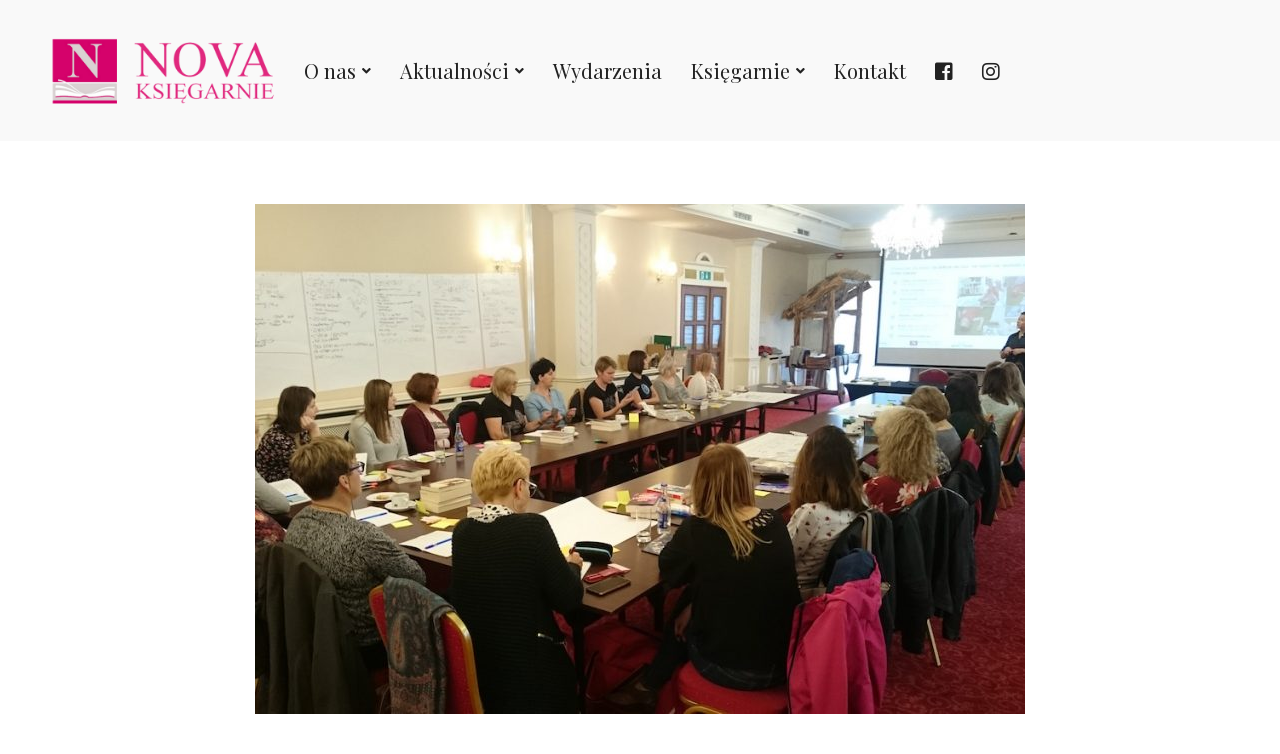

--- FILE ---
content_type: text/html; charset=UTF-8
request_url: https://ksiegarnienova.pl/szkolenia-dla-ksiegarzy-fotorelacja/
body_size: 20021
content:
<!DOCTYPE html>
<html lang="pl-PL">
<head>
		<meta charset="UTF-8">
	<meta name="viewport" content="width=device-width, initial-scale=1">
	<link rel="profile" href="http://gmpg.org/xfn/11">
			<title>Szkolenia dla księgarzy – fotorelacja - Księgarnie Nova | Najlepsze księgarnie na Podkarpaciu</title>
<meta name="description" content="Zapraszamy do obejrzenia fotorelacji ze szkoleń organizowanych przez Księgarnie Nova w ramach projektu Biblioróżnorodna i nowoczesna. Profesjonalne szkolenia z budowania wizerunku księgarni stacjonarnej. Celem projektu Biblioróżnorodna i nowoczesna byłopodniesienie kwalifikacji zawodowych polskiej branży księgarskiej z obszaru Polski Wschodniej (podkarpackie, świętokrzyskie). W 2019 roku Księgarnie Nova we współpracy z zespołem trenerów firmy Good Books zorganizowała&hellip;" />
<meta name="robots" content="index, follow" />
<meta name="googlebot" content="index, follow, max-snippet:-1, max-image-preview:large, max-video-preview:-1" />
<meta name="bingbot" content="index, follow, max-snippet:-1, max-image-preview:large, max-video-preview:-1" />
<link rel="canonical" href="https://ksiegarnienova.pl/szkolenia-dla-ksiegarzy-fotorelacja/" />
<meta property="og:url" content="https://ksiegarnienova.pl/szkolenia-dla-ksiegarzy-fotorelacja/" />
<meta property="og:site_name" content="Księgarnie Nova | Najlepsze księgarnie na Podkarpaciu" />
<meta property="og:locale" content="pl_PL" />
<meta property="og:type" content="article" />
<meta property="og:title" content="Szkolenia dla księgarzy – fotorelacja - Księgarnie Nova | Najlepsze księgarnie na Podkarpaciu" />
<meta property="og:description" content="Zapraszamy do obejrzenia fotorelacji ze szkoleń organizowanych przez Księgarnie Nova w ramach projektu Biblioróżnorodna i nowoczesna. Profesjonalne szkolenia z budowania wizerunku księgarni stacjonarnej. Celem projektu Biblioróżnorodna i nowoczesna byłopodniesienie kwalifikacji zawodowych polskiej branży księgarskiej z obszaru Polski Wschodniej (podkarpackie, świętokrzyskie). W 2019 roku Księgarnie Nova we współpracy z zespołem trenerów firmy Good Books zorganizowała&hellip;" />
<meta property="og:image" content="https://ksiegarnienova.pl/wp-content/uploads/2020/01/szkolenie21.jpg" />
<meta property="og:image:secure_url" content="https://ksiegarnienova.pl/wp-content/uploads/2020/01/szkolenie21.jpg" />
<meta property="og:image:width" content="1000" />
<meta property="og:image:height" content="599" />
<meta name="twitter:card" content="summary" />
<meta name="twitter:title" content="Szkolenia dla księgarzy – fotorelacja - Księgarnie Nova | Najlepsze księgarnie na Podkarpaciu" />
<meta name="twitter:description" content="Zapraszamy do obejrzenia fotorelacji ze szkoleń organizowanych przez Księgarnie Nova w ramach projektu Biblioróżnorodna i nowoczesna. Profesjonalne szkolenia z budowania wizerunku księgarni stacjonarnej. Celem projektu Biblioróżnorodna i nowoczesna byłopodniesienie kwalifikacji zawodowych polskiej branży księgarskiej z obszaru Polski Wschodniej (podkarpackie, świętokrzyskie). W 2019 roku Księgarnie Nova we współpracy z zespołem trenerów firmy Good Books zorganizowała&hellip;" />
<meta name="twitter:image" content="https://ksiegarnienova.pl/wp-content/uploads/2020/01/szkolenie21.jpg" />
<link href='https://fonts.gstatic.com' crossorigin rel='preconnect' />
<link rel="alternate" type="application/rss+xml" title="Księgarnie Nova | Najlepsze księgarnie na Podkarpaciu &raquo; Kanał z wpisami" href="https://ksiegarnienova.pl/feed/" />
<link rel="alternate" type="application/rss+xml" title="Księgarnie Nova | Najlepsze księgarnie na Podkarpaciu &raquo; Kanał z komentarzami" href="https://ksiegarnienova.pl/comments/feed/" />
<link rel='stylesheet' id='wp-block-library-css'  href='https://ksiegarnienova.pl/wp-includes/css/dist/block-library/style.min.css' type='text/css' media='all' />
<style id='global-styles-inline-css' type='text/css'>
body{--wp--preset--color--black: #000000;--wp--preset--color--cyan-bluish-gray: #abb8c3;--wp--preset--color--white: #ffffff;--wp--preset--color--pale-pink: #f78da7;--wp--preset--color--vivid-red: #cf2e2e;--wp--preset--color--luminous-vivid-orange: #ff6900;--wp--preset--color--luminous-vivid-amber: #fcb900;--wp--preset--color--light-green-cyan: #7bdcb5;--wp--preset--color--vivid-green-cyan: #00d084;--wp--preset--color--pale-cyan-blue: #8ed1fc;--wp--preset--color--vivid-cyan-blue: #0693e3;--wp--preset--color--vivid-purple: #9b51e0;--wp--preset--gradient--vivid-cyan-blue-to-vivid-purple: linear-gradient(135deg,rgba(6,147,227,1) 0%,rgb(155,81,224) 100%);--wp--preset--gradient--light-green-cyan-to-vivid-green-cyan: linear-gradient(135deg,rgb(122,220,180) 0%,rgb(0,208,130) 100%);--wp--preset--gradient--luminous-vivid-amber-to-luminous-vivid-orange: linear-gradient(135deg,rgba(252,185,0,1) 0%,rgba(255,105,0,1) 100%);--wp--preset--gradient--luminous-vivid-orange-to-vivid-red: linear-gradient(135deg,rgba(255,105,0,1) 0%,rgb(207,46,46) 100%);--wp--preset--gradient--very-light-gray-to-cyan-bluish-gray: linear-gradient(135deg,rgb(238,238,238) 0%,rgb(169,184,195) 100%);--wp--preset--gradient--cool-to-warm-spectrum: linear-gradient(135deg,rgb(74,234,220) 0%,rgb(151,120,209) 20%,rgb(207,42,186) 40%,rgb(238,44,130) 60%,rgb(251,105,98) 80%,rgb(254,248,76) 100%);--wp--preset--gradient--blush-light-purple: linear-gradient(135deg,rgb(255,206,236) 0%,rgb(152,150,240) 100%);--wp--preset--gradient--blush-bordeaux: linear-gradient(135deg,rgb(254,205,165) 0%,rgb(254,45,45) 50%,rgb(107,0,62) 100%);--wp--preset--gradient--luminous-dusk: linear-gradient(135deg,rgb(255,203,112) 0%,rgb(199,81,192) 50%,rgb(65,88,208) 100%);--wp--preset--gradient--pale-ocean: linear-gradient(135deg,rgb(255,245,203) 0%,rgb(182,227,212) 50%,rgb(51,167,181) 100%);--wp--preset--gradient--electric-grass: linear-gradient(135deg,rgb(202,248,128) 0%,rgb(113,206,126) 100%);--wp--preset--gradient--midnight: linear-gradient(135deg,rgb(2,3,129) 0%,rgb(40,116,252) 100%);--wp--preset--duotone--dark-grayscale: url('#wp-duotone-dark-grayscale');--wp--preset--duotone--grayscale: url('#wp-duotone-grayscale');--wp--preset--duotone--purple-yellow: url('#wp-duotone-purple-yellow');--wp--preset--duotone--blue-red: url('#wp-duotone-blue-red');--wp--preset--duotone--midnight: url('#wp-duotone-midnight');--wp--preset--duotone--magenta-yellow: url('#wp-duotone-magenta-yellow');--wp--preset--duotone--purple-green: url('#wp-duotone-purple-green');--wp--preset--duotone--blue-orange: url('#wp-duotone-blue-orange');--wp--preset--font-size--small: 13px;--wp--preset--font-size--medium: 20px;--wp--preset--font-size--large: 36px;--wp--preset--font-size--x-large: 42px;}.has-black-color{color: var(--wp--preset--color--black) !important;}.has-cyan-bluish-gray-color{color: var(--wp--preset--color--cyan-bluish-gray) !important;}.has-white-color{color: var(--wp--preset--color--white) !important;}.has-pale-pink-color{color: var(--wp--preset--color--pale-pink) !important;}.has-vivid-red-color{color: var(--wp--preset--color--vivid-red) !important;}.has-luminous-vivid-orange-color{color: var(--wp--preset--color--luminous-vivid-orange) !important;}.has-luminous-vivid-amber-color{color: var(--wp--preset--color--luminous-vivid-amber) !important;}.has-light-green-cyan-color{color: var(--wp--preset--color--light-green-cyan) !important;}.has-vivid-green-cyan-color{color: var(--wp--preset--color--vivid-green-cyan) !important;}.has-pale-cyan-blue-color{color: var(--wp--preset--color--pale-cyan-blue) !important;}.has-vivid-cyan-blue-color{color: var(--wp--preset--color--vivid-cyan-blue) !important;}.has-vivid-purple-color{color: var(--wp--preset--color--vivid-purple) !important;}.has-black-background-color{background-color: var(--wp--preset--color--black) !important;}.has-cyan-bluish-gray-background-color{background-color: var(--wp--preset--color--cyan-bluish-gray) !important;}.has-white-background-color{background-color: var(--wp--preset--color--white) !important;}.has-pale-pink-background-color{background-color: var(--wp--preset--color--pale-pink) !important;}.has-vivid-red-background-color{background-color: var(--wp--preset--color--vivid-red) !important;}.has-luminous-vivid-orange-background-color{background-color: var(--wp--preset--color--luminous-vivid-orange) !important;}.has-luminous-vivid-amber-background-color{background-color: var(--wp--preset--color--luminous-vivid-amber) !important;}.has-light-green-cyan-background-color{background-color: var(--wp--preset--color--light-green-cyan) !important;}.has-vivid-green-cyan-background-color{background-color: var(--wp--preset--color--vivid-green-cyan) !important;}.has-pale-cyan-blue-background-color{background-color: var(--wp--preset--color--pale-cyan-blue) !important;}.has-vivid-cyan-blue-background-color{background-color: var(--wp--preset--color--vivid-cyan-blue) !important;}.has-vivid-purple-background-color{background-color: var(--wp--preset--color--vivid-purple) !important;}.has-black-border-color{border-color: var(--wp--preset--color--black) !important;}.has-cyan-bluish-gray-border-color{border-color: var(--wp--preset--color--cyan-bluish-gray) !important;}.has-white-border-color{border-color: var(--wp--preset--color--white) !important;}.has-pale-pink-border-color{border-color: var(--wp--preset--color--pale-pink) !important;}.has-vivid-red-border-color{border-color: var(--wp--preset--color--vivid-red) !important;}.has-luminous-vivid-orange-border-color{border-color: var(--wp--preset--color--luminous-vivid-orange) !important;}.has-luminous-vivid-amber-border-color{border-color: var(--wp--preset--color--luminous-vivid-amber) !important;}.has-light-green-cyan-border-color{border-color: var(--wp--preset--color--light-green-cyan) !important;}.has-vivid-green-cyan-border-color{border-color: var(--wp--preset--color--vivid-green-cyan) !important;}.has-pale-cyan-blue-border-color{border-color: var(--wp--preset--color--pale-cyan-blue) !important;}.has-vivid-cyan-blue-border-color{border-color: var(--wp--preset--color--vivid-cyan-blue) !important;}.has-vivid-purple-border-color{border-color: var(--wp--preset--color--vivid-purple) !important;}.has-vivid-cyan-blue-to-vivid-purple-gradient-background{background: var(--wp--preset--gradient--vivid-cyan-blue-to-vivid-purple) !important;}.has-light-green-cyan-to-vivid-green-cyan-gradient-background{background: var(--wp--preset--gradient--light-green-cyan-to-vivid-green-cyan) !important;}.has-luminous-vivid-amber-to-luminous-vivid-orange-gradient-background{background: var(--wp--preset--gradient--luminous-vivid-amber-to-luminous-vivid-orange) !important;}.has-luminous-vivid-orange-to-vivid-red-gradient-background{background: var(--wp--preset--gradient--luminous-vivid-orange-to-vivid-red) !important;}.has-very-light-gray-to-cyan-bluish-gray-gradient-background{background: var(--wp--preset--gradient--very-light-gray-to-cyan-bluish-gray) !important;}.has-cool-to-warm-spectrum-gradient-background{background: var(--wp--preset--gradient--cool-to-warm-spectrum) !important;}.has-blush-light-purple-gradient-background{background: var(--wp--preset--gradient--blush-light-purple) !important;}.has-blush-bordeaux-gradient-background{background: var(--wp--preset--gradient--blush-bordeaux) !important;}.has-luminous-dusk-gradient-background{background: var(--wp--preset--gradient--luminous-dusk) !important;}.has-pale-ocean-gradient-background{background: var(--wp--preset--gradient--pale-ocean) !important;}.has-electric-grass-gradient-background{background: var(--wp--preset--gradient--electric-grass) !important;}.has-midnight-gradient-background{background: var(--wp--preset--gradient--midnight) !important;}.has-small-font-size{font-size: var(--wp--preset--font-size--small) !important;}.has-medium-font-size{font-size: var(--wp--preset--font-size--medium) !important;}.has-large-font-size{font-size: var(--wp--preset--font-size--large) !important;}.has-x-large-font-size{font-size: var(--wp--preset--font-size--x-large) !important;}
</style>
<link rel='stylesheet' id='rs-plugin-settings-css'  href='https://ksiegarnienova.pl/wp-content/plugins/revslider/public/assets/css/settings.css' type='text/css' media='all' />
<style id='rs-plugin-settings-inline-css' type='text/css'>
#rs-demo-id {}
</style>
<link rel='stylesheet' id='brook-style-css'  href='https://ksiegarnienova.pl/wp-content/themes/brook/style.css' type='text/css' media='all' />
<style id='brook-style-inline-css' type='text/css'>
.primary-font,input,select,textarea{font-family:Playfair Display}.primary-font-important{font-family:Playfair Display !important}.boxed{max-width:1250px}::-moz-selection{color:#fff;background-color:#d5026b}::selection{color:#fff;background-color:#d5026b}mark,blockquote:before,.growl-close:hover,.primary-color,.tm-accordion.style-01 .active .accordion-title,.tm-accordion.style-01 .accordion-title-wrapper:hover .accordion-title,.tm-accordion.style-02 .accordion-title:hover,.tm-button.style-solid.tm-button-primary,.tm-button.style-text.tm-button-primary:hover,.tm-button.style-text.tm-button-primary .button-icon,.tm-button.style-text-long-arrow.tm-button-primary,.tm-button.style-text-long-arrow .button-arrow,.tm-box-icon .tm-box-icon__btn .button-icon,.tm-box-icon .tm-box-icon__btn:hover,.tm-box-icon .icon,.tm-counter.style-01 .icon,.tm-counter.style-02 .icon,.tm-counter.style-03 .icon,.tm-counter.style-03 .number-wrap,.tm-counter.style-05 .icon,.tm-circle-progress-chart .chart-icon,.chart-legends li:hover,.tm-drop-cap.style-02 .drop-cap,.tm-product-banner-slider .tm-product-banner-btn,.tm-countdown.style-03 .second .number,.typed-text mark,.typed-text .typed-cursor,.typed-text-02 .typed-cursor,.tm-twitter.style-slider-quote .tweet-info:before,.tm-twitter.style-slider-quote .tweet-text a,.tm-twitter .tweet:before,.tm-info-boxes .box-icon,.tm-info-boxes .tm-button .button-icon,.tm-problem-solution .ps-label,.tm-instagram .instagram-user-name,.tm-mailchimp-form.style-01 .form-submit,.tm-mailchimp-form.style-02 .form-submit,.tm-grid-wrapper.filter-counter-style-01 .btn-filter.current,.tm-grid-wrapper.filter-counter-style-01 .btn-filter:hover,.tm-blog .post-title a:hover,.tm-blog .post-categories a:hover,.tm-blog.style-list .sticky .post-title,.tm-blog.style-grid-minimal .post-quote .post-quote-name,.tm-blog.style-grid-classic .post-quote-icon,.tm-blog.style-grid-classic-03 .post-categories,.tm-blog.style-grid-metro .format-quote .post-content:before,.tm-blog.style-grid-sticky .format-quote .post-content:before,.tm-heading.highlight mark,.tm-heading.modern-02 .heading,.tm-heading.modern-04 .heading,.tm-heading.link-style-02 .heading a,.tm-popup-video.style-poster-04 .video-play,.tm-product.style-grid .woosw-btn.woosw-added,.tm-product.style-grid .wooscp-btn.wooscp-btn-added,.tm-pricing .feature-icon,.tm-pricing-rotate-box .tm-pricing-list li:before,.tm-pricing-table .title,.tm-portfolio.style-carousel-auto-wide .post-categories,.tm-portfolio.style-carousel-auto-wide .post-read-more a:hover,.tm-portfolio.style-carousel-auto-wide .post-read-more .button-icon,.tm-portfolio.style-metro-with-caption .post-wrapper:hover .post-title,.tm-portfolio-featured.style-01 .post-title a:hover,.tm-case-study-slider .sub-title,.tm-restaurant-carousel.style-01 .item-price,.tm-restaurant-menu.style-2 .menu-price,.tm-icon.style-01 .icon,.tm-list .marker,.tm-list .link:hover,.tm-list.style-modern-icon .marker,.tm-timeline.style-01 .year,.tm-testimonial.style-grid .testimonial-quote-icon,.tm-testimonial.style-carousel .testimonial-quote-icon,.tm-testimonial.style-carousel-02 .testimonial-quote-icon,.tm-testimonial.style-carousel-04 .testimonial-quote-icon,.tm-testimonial.style-carousel-free-mode .testimonial-quote-icon,.tm-testimonial.style-simple-slider .testimonial-quote-icon,.tm-mailchimp-form-popup .subscribe-open-popup-link,.mailchimp-form-popup-close:hover,.tm-mailchimp-form-box.style-01 .form-submit,.tm-social-networks .link:hover,.tm-social-networks.style-large-icons .link:hover,.tm-swiper .swiper-nav-button:hover,.tm-slider a:hover .heading,.woosw-area .woosw-inner .woosw-content .woosw-content-top .woosw-close:hover,.woosw-area .woosw-inner .woosw-content .woosw-content-bot .woosw-content-bot-inner .woosw-page a:hover,.woosw-continue:hover,.skin-primary .wpcf7-text.wpcf7-text,.skin-primary .wpcf7-textarea,.tm-menu .menu-price,.page-content .tm-custom-menu.style-1 .menu a:hover,.post-share a:hover,.post-share-toggle,.tagcloud a:hover,.single-post .post-meta .meta-icon,.single-post .post-meta .sl-icon,.single-post .post-categories a:hover,.single-post .entry-footer .post-share a:hover,.single-portfolio .portfolio-share a:hover,.tm-posts-widget .post-date:before,.page-sidebar .widget_pages .current-menu-item>a,.page-sidebar .widget_nav_menu .current-menu-item>a,.page-sidebar .insight-core-bmw .current-menu-item>a,.widget_recent_entries .post-date:before,.widget_search .search-submit,.widget_product_search .search-submit,body.search .page-main-content .search-form .search-submit,.page-sidebar-fixed .widget a:hover,.wpb-js-composer .vc_tta.vc_general.vc_tta-style-brook-01 .vc_tta-tab.vc_active>a,.wpb-js-composer .vc_tta.vc_general.vc_tta-style-brook-01 .vc_active .vc_tta-panel-heading,.wpb-js-composer .vc_tta.vc_general.vc_tta-style-brook-02 .vc_tta-tab:hover,.page-template-portfolio-fullscreen-type-hover-03 .page-social-networks a:hover{color:#d5026b}.primary-color-important,.primary-color-hover-important:hover{color:#d5026b!important}.primary-background-color,.hint--primary:after,.page-scroll-up,.widget_calendar #today,.top-bar-01 .top-bar-button,.desktop-menu .header-09 .header-special-button,.tm-accordion.style-02 .active .accordion-title,.tm-maps.overlay-style-01 .animated-dot .middle-dot,.tm-maps.overlay-style-01 .animated-dot div[class*='signal'],.tm-gallery .overlay,.tm-grid-wrapper.filter-counter-style-01 .filter-counter,.tm-blog.style-list .post-quote,.tm-blog.style-grid-sticky .post-wrapper,.tm-blog.style-grid-sticky .post-video .icon,.tm-blog.style-grid-classic .post-info:before,.tm-blog.style-grid-modern .post-read-more,.tm-blog.style-grid-modern .post-feature:after,.tm-button.tm-button-primary.style-solid:hover,.tm-icon.style-02 .icon,.tm-countdown.style-02 .number,.tm-contact-form-7.style-03 .wpcf7-form-control-wrap:after,.tm-gradation .dot,.tm-heading.below-separator .separator:after,.tm-heading.thick-separator .separator:after,.tm-heading.top-separator .separator:after,.tm-portfolio.style-carousel-auto-wide .post-title:before,.tm-mailchimp-form.style-01 .form-submit:hover,.tm-mailchimp-form.style-02 .form-submit:hover,.tm-separator.style-modern-dots .dot,.tm-team-member.style-01 .overlay,.tm-team-member.style-02 .overlay,.tm-team-member.style-03 .overlay,.tm-timeline.style-01 .dot:before,.tm-timeline.style-01 .dot:after,.tm-testimonial.style-grid .testimonial-item:hover,.tm-testimonial.style-carousel .testimonial-item:hover,.tm-testimonial.style-carousel-02 .testimonial-item:hover,.tm-testimonial.style-carousel-03 .swiper-slide-active .testimonial-item,.tm-testimonial.style-carousel-free-mode .testimonial-item:hover,.tm-text-box.style-03,.tm-rotate-box .box,.tm-attribute-list.style-02 .item:before,.tm-slider-button.style-01 .slider-btn:hover,.tm-social-networks.style-flat-rounded-icon .item:hover .link,.tm-social-networks.style-solid-rounded-icon .item:hover .link,.tm-button.style-flat.tm-button-primary,.tm-button.style-flat-rounded.tm-button-primary,.tm-button.style-border-icon.tm-button-primary,.tm-pricing-table .tm-pricing-feature-mark,.tm-pricing-table .tm-button.tm-button-primary.tm-pricing-button:hover,.vc_progress_bar .vc_general.vc_single_bar .vc_bar,.wpb-js-composer .vc_tta.vc_general.vc_tta-style-brook-01 .vc_tta-tab.vc_active:after,.wpb-js-composer .vc_tta-style-brook-02 .vc_tta-tab.vc_active,.wpb-js-composer .vc_tta.vc_general.vc_tta-style-brook-02 .vc_active .vc_tta-panel-heading,.tm-popup-video .video-play,.tm-pricing.style-01 .tm-pricing-feature-mark,.tm-pricing .tm-pricing-button:hover,.tm-mailchimp-form-box.style-01,.tm-services-list.style-02 .service-image .blend-bg,.tm-swiper .swiper-pagination-progressbar .swiper-pagination-progressbar-fill,.tm-swiper.pagination-style-07 .progressbar .filled,.tm-swiper.pagination-style-02 .swiper-pagination-bullet:hover:before,.tm-swiper.pagination-style-02 .swiper-pagination-bullet.swiper-pagination-bullet-active:before,.tm-swiper.pagination-style-04 .swiper-pagination-bullet:hover:before,.tm-swiper.pagination-style-04 .swiper-pagination-bullet.swiper-pagination-bullet-active:before,.tm-swiper.nav-style-05 .swiper-nav-button:hover,.single-post.single-blog-style-modern .post-share-list a:hover,.single-post article.post .post-quote,.nav-links a:hover,.portfolio-details-gallery .portfolio-overlay,.widget_search .search-submit:hover,.widget_product_search .search-submit:hover,body.search .page-main-content .search-form .search-submit:hover,.tm-search-form .category-list a:hover,.select2-container--default .select2-results__option--highlighted[aria-selected],.page-links>span,.page-links>a:hover,.page-links>a:focus,.comment-nav-links li .current,.comment-nav-links li a:hover,.comment-nav-links li a:focus,.page-pagination li .current,.page-pagination li a:hover,.page-pagination li a:focus{background-color:#d5026b}.primary-background-color-important,.primary-background-color-hover-important:hover,.lg-progress-bar .lg-progress{background-color:#d5026b!important}.btn-view-full-map{background-color:rgba(213,2,107,0.7)}.primary-border-color,.widget_search .search-field:focus,.widget_product_search .search-field:focus,.popup-search-wrap .search-form .search-field:focus,.widget .mc4wp-form input[type=email]:focus,.tm-accordion.style-01 .active .accordion-title,.tm-button.style-flat.tm-button-primary,.tm-button.style-flat-rounded.tm-button-primary,.tm-button.style-solid.tm-button-primary,.tm-button.style-border-icon.tm-button-primary,.tm-box-icon.style-01:hover .content-wrap:before,.tm-counter.style-02:hover,.tm-timeline.style-01 .year,.tm-testimonial.style-simple-slider .testimonial-quote-icon,.tm-slider-button.style-01 .slider-btn:hover,.widget_pages .current-menu-item,.widget_nav_menu .current-menu-item,.insight-core-bmw .current-menu-item,.post-share-toggle:hover,.tm-contact-form-7.style-05 input[type='text']:focus,.tm-contact-form-7.style-05 input[type='email']:focus,.tm-contact-form-7.style-05 input[type='tel']:focus,.tm-contact-form-7.style-05 input[type='date']:focus,.tm-contact-form-7.style-05 select:focus,.tm-contact-form-7.style-05 textarea:focus,.wpb-js-composer .vc_tta.vc_general.vc_tta-style-brook-02 .vc_tta-tab.vc_active{border-color:#d5026b}.tm-team-member.style-02:hover .photo{border-color:rgba(213,2,107,0.1)}.primary-border-color-important,.primary-border-color-hover-important:hover,.lg-outer .lg-thumb-item.active,.lg-outer .lg-thumb-item:hover,#fp-nav ul li a.active span,.fp-slidesNav ul li a.active span{border-color:#d5026b!important}.tm-grid-wrapper.filter-counter-style-01 .filter-counter:before,.hint--primary.hint--top-left:before,.hint--primary.hint--top-right:before,.hint--primary.hint--top:before{border-top-color:#d5026b}.hint--primary.hint--right:before{border-right-color:#d5026b}.hint--primary.hint--bottom-left:before,.hint--primary.hint--bottom-right:before,.hint--primary.hint--bottom:before{border-bottom-color:#d5026b}blockquote,.hint--primary.hint--left:before{border-left-color:#d5026b}.wpb-js-composer .vc_tta.vc_general.vc_tta-style-brook-01 .vc_tta-tab.vc_active:after{box-shadow:0 0 0 8px rgba(213,2,107,0.18),0 0 0 18px rgba(213,2,107,0.18)}.testimonial-info svg *{fill:#d5026b}.tm-heading.float-shadow .separator:after{background-image:linear-gradient(to right,rgba(213,2,107,0) 0,rgba(213,2,107,0.8) 50%,rgba(213,2,107,0) 100%)}.tm-pricing-rotate-box .title{background-color:#d5026b;background-image:linear-gradient(-129deg,#d5026b 0,#d5026b 100%)}.tm-button.style-flat-gradient{background-color:#d5026b;background-image:linear-gradient(to right,#d5026b 0,#d5026b 50%,#d5026b 100%)}.tm-button.style-icon-rounded-gradient:hover{background-color:#d5026b;background-image:linear-gradient(to right,#d5026b 0,#d5026b 100%)}.tm-blog.style-grid-classic-02 .post-info:before,.tm-blog.style-grid-classic-02 .tm-popup-video .video-play,.tm-popup-video.style-button-06 .video-play:before,.tm-popup-video.style-button-06 .video-play:after,.tm-counter.style-04 .icon i,.tm-heading.highlight-02 mark,.tm-testimonial-pagination .thumb-wrap{background-color:#d5026b;background-image:linear-gradient(-133deg,#d5026b 0,#d5026b 100%)}.secondary-color,.tm-button.tm-button-secondary.style-solid,.tm-button.tm-button-secondary.style-text,.tm-button.tm-button-secondary.style-text:hover .button-icon,.tm-blog.style-grid-modern .post-read-more,.tm-heading.highlight-secondary-color mark,.tm-twitter.style-slider-quote .tweet-text a:hover,.related-portfolio-item .post-overlay-categories,.single-post .post-link a,.vc_tta-color-secondary.vc_tta-style-outline .vc_tta-panel .vc_tta-panel-title>a,.comment-list .comment-datetime:before{color:#d5026b}.secondary-color-important,.secondary-color-hover-important:hover{color:#d5026b!important}.secondary-background-color,.hint--secondary:after,.tm-button.tm-button-secondary.style-solid:hover,.tm-button.style-flat.tm-button-secondary,.tm-button.style-flat-rounded.tm-button-secondary,.tm-timeline.style-01 .content-header,.top-bar-01 .top-bar-button:hover,.tm-search-form .search-submit:hover,.vc_tta-color-secondary.vc_tta-style-classic .vc_tta-tab>a,.vc_tta-color-secondary.vc_tta-style-classic .vc_tta-panel .vc_tta-panel-heading,.vc_tta-tabs.vc_tta-color-secondary.vc_tta-style-modern .vc_tta-tab>a,.vc_tta-color-secondary.vc_tta-style-modern .vc_tta-panel .vc_tta-panel-heading,.vc_tta-color-secondary.vc_tta-style-flat .vc_tta-panel .vc_tta-panel-body,.vc_tta-color-secondary.vc_tta-style-flat .vc_tta-panel .vc_tta-panel-heading,.vc_tta-color-secondary.vc_tta-style-flat .vc_tta-tab>a,.vc_tta-color-secondary.vc_tta-style-outline .vc_tta-panel:not(.vc_active) .vc_tta-panel-heading:focus,.vc_tta-color-secondary.vc_tta-style-outline .vc_tta-panel:not(.vc_active) .vc_tta-panel-heading:hover,.vc_tta-color-secondary.vc_tta-style-outline .vc_tta-tab:not(.vc_active)>a:focus,.vc_tta-color-secondary.vc_tta-style-outline .vc_tta-tab:not(.vc_active)>a:hover{background-color:#d5026b}.secondary-background-color-important,.secondary-background-color-hover-important:hover,.mejs-controls .mejs-time-rail .mejs-time-current{background-color:#d5026b!important}.secondary-border-color,.tm-button.tm-button-secondary.style-solid,.vc_tta-color-secondary.vc_tta-style-classic .vc_tta-panel .vc_tta-panel-heading,.vc_tta-color-secondary.vc_tta-style-outline .vc_tta-panel .vc_tta-panel-heading,.vc_tta-color-secondary.vc_tta-style-outline .vc_tta-controls-icon::after,.vc_tta-color-secondary.vc_tta-style-outline .vc_tta-controls-icon::before,.vc_tta-color-secondary.vc_tta-style-outline .vc_tta-panel .vc_tta-panel-body,.vc_tta-color-secondary.vc_tta-style-outline .vc_tta-panel .vc_tta-panel-body::after,.vc_tta-color-secondary.vc_tta-style-outline .vc_tta-panel .vc_tta-panel-body::before,.vc_tta-tabs.vc_tta-color-secondary.vc_tta-style-outline .vc_tta-tab>a{border-color:#d5026b}.secondary-border-color-important,.secondary-border-color-hover-important:hover,.tm-button.style-flat.tm-button-secondary,.tm-button.style-flat-rounded.tm-button-secondary{border-color:#d5026b!important}.hint--secondary.hint--top-left:before,.hint--secondary.hint--top-right:before,.hint--secondary.hint--top:before{border-top-color:#d5026b}.hint--secondary.hint--right:before{border-right-color:#d5026b}.hint--secondary.hint--bottom-left:before,.hint--secondary.hint--bottom-right:before,.hint--secondary.hint--bottom:before{border-bottom-color:#d5026b}.hint--secondary.hint--left:before{border-left-color:#d5026b}.lg-backdrop{background-color:#d3126c !important}
</style>
<link rel='stylesheet' id='font-awesome-css'  href='https://ksiegarnienova.pl/wp-content/themes/brook/assets/fonts/awesome/css/fontawesome-all.min.css' type='text/css' media='all' />
<link rel='stylesheet' id='swiper-css'  href='https://ksiegarnienova.pl/wp-content/themes/brook/assets/libs/swiper/css/swiper.min.css' type='text/css' media='all' />
<link rel='stylesheet' id='spinkit-css'  href='https://ksiegarnienova.pl/wp-content/themes/brook/assets/libs/spinkit/spinkit.css' type='text/css' media='all' />
<link rel='stylesheet' id='lightgallery-css'  href='https://ksiegarnienova.pl/wp-content/themes/brook/assets/libs/lightGallery/css/lightgallery.min.css' type='text/css' media='all' />
<link rel='stylesheet' id='perfect-scrollbar-css'  href='https://ksiegarnienova.pl/wp-content/themes/brook/assets/libs/perfect-scrollbar/css/perfect-scrollbar.min.css' type='text/css' media='all' />
<link rel='stylesheet' id='perfect-scrollbar-woosw-css'  href='https://ksiegarnienova.pl/wp-content/themes/brook/assets/libs/perfect-scrollbar/css/custom-theme.css' type='text/css' media='all' />
<script type='text/javascript' src='https://ksiegarnienova.pl/wp-includes/js/jquery/jquery.min.js' id='jquery-core-js'></script>
<script type='text/javascript' src='https://ksiegarnienova.pl/wp-includes/js/jquery/jquery-migrate.min.js' id='jquery-migrate-js'></script>
<script type='text/javascript' src='https://ksiegarnienova.pl/wp-content/plugins/revslider/public/assets/js/jquery.themepunch.tools.min.js' id='tp-tools-js'></script>
<script type='text/javascript' src='https://ksiegarnienova.pl/wp-content/plugins/revslider/public/assets/js/jquery.themepunch.revolution.min.js' id='revmin-js'></script>
<link rel="https://api.w.org/" href="https://ksiegarnienova.pl/wp-json/" /><link rel="alternate" type="application/json" href="https://ksiegarnienova.pl/wp-json/wp/v2/posts/6253" /><link rel="EditURI" type="application/rsd+xml" title="RSD" href="https://ksiegarnienova.pl/xmlrpc.php?rsd" />
<link rel="wlwmanifest" type="application/wlwmanifest+xml" href="https://ksiegarnienova.pl/wp-includes/wlwmanifest.xml" /> 
<meta name="generator" content="WordPress 6.0.11" />
<link rel='shortlink' href='https://ksiegarnienova.pl/?p=6253' />

		<!-- GA Google Analytics @ https://m0n.co/ga -->
		<script>
			(function(i,s,o,g,r,a,m){i['GoogleAnalyticsObject']=r;i[r]=i[r]||function(){
			(i[r].q=i[r].q||[]).push(arguments)},i[r].l=1*new Date();a=s.createElement(o),
			m=s.getElementsByTagName(o)[0];a.async=1;a.src=g;m.parentNode.insertBefore(a,m)
			})(window,document,'script','https://www.google-analytics.com/analytics.js','ga');
			ga('create', 'UA-153857898-1', 'auto');
			ga('send', 'pageview');
		</script>

	<meta name="generator" content="Powered by WPBakery Page Builder - drag and drop page builder for WordPress."/>
<!--[if lte IE 9]><link rel="stylesheet" type="text/css" href="https://ksiegarnienova.pl/wp-content/plugins/js_composer/assets/css/vc_lte_ie9.min.css" media="screen"><![endif]--><meta name="generator" content="Powered by Slider Revolution 5.4.8.3 - responsive, Mobile-Friendly Slider Plugin for WordPress with comfortable drag and drop interface." />
<link rel="icon" href="https://ksiegarnienova.pl/wp-content/uploads/2019/06/cropped-nova-logo-32x32.png" sizes="32x32" />
<link rel="icon" href="https://ksiegarnienova.pl/wp-content/uploads/2019/06/cropped-nova-logo-192x192.png" sizes="192x192" />
<link rel="apple-touch-icon" href="https://ksiegarnienova.pl/wp-content/uploads/2019/06/cropped-nova-logo-180x180.png" />
<meta name="msapplication-TileImage" content="https://ksiegarnienova.pl/wp-content/uploads/2019/06/cropped-nova-logo-270x270.png" />
<script type="text/javascript">function setREVStartSize(e){									
						try{ e.c=jQuery(e.c);var i=jQuery(window).width(),t=9999,r=0,n=0,l=0,f=0,s=0,h=0;
							if(e.responsiveLevels&&(jQuery.each(e.responsiveLevels,function(e,f){f>i&&(t=r=f,l=e),i>f&&f>r&&(r=f,n=e)}),t>r&&(l=n)),f=e.gridheight[l]||e.gridheight[0]||e.gridheight,s=e.gridwidth[l]||e.gridwidth[0]||e.gridwidth,h=i/s,h=h>1?1:h,f=Math.round(h*f),"fullscreen"==e.sliderLayout){var u=(e.c.width(),jQuery(window).height());if(void 0!=e.fullScreenOffsetContainer){var c=e.fullScreenOffsetContainer.split(",");if (c) jQuery.each(c,function(e,i){u=jQuery(i).length>0?u-jQuery(i).outerHeight(!0):u}),e.fullScreenOffset.split("%").length>1&&void 0!=e.fullScreenOffset&&e.fullScreenOffset.length>0?u-=jQuery(window).height()*parseInt(e.fullScreenOffset,0)/100:void 0!=e.fullScreenOffset&&e.fullScreenOffset.length>0&&(u-=parseInt(e.fullScreenOffset,0))}f=u}else void 0!=e.minHeight&&f<e.minHeight&&(f=e.minHeight);e.c.closest(".rev_slider_wrapper").css({height:f})					
						}catch(d){console.log("Failure at Presize of Slider:"+d)}						
					};</script>
<style id="kirki-inline-styles">.top-bar-01{padding-top:0px;padding-bottom:0px;background-color:#fff;border-bottom-width:0px;border-bottom-color:#eeeeee;color:#bababa;}.top-bar-01, .top-bar-01 a{font-family:"Playfair Display", Georgia, serif;font-weight:400;letter-spacing:0px;line-height:1.78;font-size:11px;}.top-bar-01 a{color:#dd127b;}.top-bar-01 a:hover, .top-bar-01 a:focus{color:#dd127b;}.top-bar-01 .top-bar-text-wrap, .top-bar-01 .top-bar-social-network, .top-bar-01 .top-bar-social-network .social-link + .social-link{border-color:#eeeeee;}.headroom--not-top .page-header-inner .header-wrap{min-height:61px;}.headroom--not-top .page-header-inner{padding-top:0px!important;padding-bottom:9px!important;}.desktop-menu .headroom--not-top.headroom--not-top .menu--primary .menu__container > li > a,.desktop-menu .headroom--not-top.headroom--not-top .menu--primary .menu__container > ul > li >a{padding-top:31px;padding-bottom:31px;padding-left:10px;padding-right:10px;}.header-01 .page-header-inner{border-bottom-width:0px;border-color:#f9f9f9;background:#f9f9f9;background-color:#f9f9f9;background-repeat:no-repeat;background-position:center center;background-attachment:scroll;-webkit-box-shadow:5 5 45px #ccc;-moz-box-shadow:5 5 45px #ccc;box-shadow:5 5 45px #ccc;-webkit-background-size:cover;-moz-background-size:cover;-ms-background-size:cover;-o-background-size:cover;background-size:cover;}.header-01 .wpml-ls-item-toggle, .header-01 .page-open-mobile-menu i, .header-01 .popup-search-wrap i, .header-01 .mini-cart .mini-cart-icon{color:#565656;}.header-01 .page-open-mobile-menu:hover i, .header-01 .popup-search-wrap:hover i, .header-01 .mini-cart .mini-cart-icon:hover{color:#dd127b;}.header-01 .wpml-ls-slot-shortcode_actions:hover > .js-wpml-ls-item-toggle{color:#dd127b!important;}.header-01 .mini-cart .mini-cart-icon:after{background-color:rgba(0, 0, 0, 0);color:#ffffff;}.desktop-menu .header-01 .menu__container{margin-top:8px;margin-bottom:8px;margin-left:0px;margin-right:0px;}.desktop-menu .header-01 .menu--primary .menu__container > li > a{padding-top:51px;padding-bottom:51px;padding-left:10px;padding-right:10px;}.desktop-menu .header-01 .menu--primary .menu__container > li{margin-top:0px;margin-bottom:0px;margin-left:2px;margin-right:2px;}.header-01 .menu--primary a{font-family:"Playfair Display", Georgia, serif;font-weight:400;line-height:1.18;font-size:20px;color:#222222;}.header-01 .menu--primary li:hover > a, .header-01 .menu--primary > ul > li > a:hover, .header-01 .menu--primary > ul > li > a:focus, .header-01 .menu--primary .current-menu-ancestor > a, .header-01 .menu--primary .current-menu-item > a{color:#dd127b;}.header-01.headroom--not-top .page-header-inner{background:#ffffff;background-color:#ffffff;background-repeat:no-repeat;background-position:center center;background-attachment:scroll;-webkit-background-size:cover;-moz-background-size:cover;-ms-background-size:cover;-o-background-size:cover;background-size:cover;}.header-02 .page-header-inner{border-bottom-width:0px;border-color:rgba(255, 255, 255, 0.3);background-repeat:no-repeat;background-position:center center;background-attachment:scroll;-webkit-background-size:cover;-moz-background-size:cover;-ms-background-size:cover;-o-background-size:cover;background-size:cover;}.header-02 .wpml-ls-item-toggle, .header-02 .page-open-mobile-menu i, .header-02 .popup-search-wrap i, .header-02 .mini-cart .mini-cart-icon{color:#fff;}.header-02 .page-open-mobile-menu:hover i, .header-02 .popup-search-wrap:hover i, .header-02 .mini-cart .mini-cart-icon:hover{color:#fff;}.header-02 .wpml-ls-slot-shortcode_actions:hover > .js-wpml-ls-item-toggle{color:#fff!important;}.header-02 .mini-cart .mini-cart-icon:after{background-color:rgba(0, 0, 0, 0);color:#fff;}.desktop-menu .header-02 .menu__container{margin-top:0px;margin-bottom:0px;margin-left:0px;margin-right:0px;}.desktop-menu .header-02 .menu--primary .menu__container > li > a{padding-top:41px;padding-bottom:41px;padding-left:15px;padding-right:15px;}.desktop-menu .header-02 .menu--primary .menu__container > li{margin-top:0px;margin-bottom:0px;margin-left:0px;margin-right:0px;}.header-02 .menu--primary a{line-height:1.18;font-size:16px;color:#fff;}.header-02 .menu--primary li:hover > a, .header-02 .menu--primary > ul > li > a:hover, .header-02 .menu--primary > ul > li > a:focus, .header-02 .menu--primary .current-menu-ancestor > a, .header-02 .menu--primary .current-menu-item > a{color:#fff;}.header-02.headroom--not-top .page-header-inner{background:rgba(0, 0, 0, 0.9);background-color:rgba(0, 0, 0, 0.9);background-repeat:no-repeat;background-position:center center;background-attachment:scroll;-webkit-background-size:cover;-moz-background-size:cover;-ms-background-size:cover;-o-background-size:cover;background-size:cover;}.header-03 .page-header-inner{border-bottom-width:0px;border-color:rgba(255, 255, 255, 0.3);background-repeat:no-repeat;background-position:center center;background-attachment:scroll;-webkit-background-size:cover;-moz-background-size:cover;-ms-background-size:cover;-o-background-size:cover;background-size:cover;}.header-03 .wpml-ls-item-toggle, .header-03 .page-open-mobile-menu i, .header-03 .popup-search-wrap i, .header-03 .mini-cart .mini-cart-icon{color:#fff;}.header-03 .page-open-mobile-menu:hover i, .header-03 .popup-search-wrap:hover i, .header-03 .mini-cart .mini-cart-icon:hover{color:#fff;}.header-03 .wpml-ls-slot-shortcode_actions:hover > .js-wpml-ls-item-toggle{color:#fff!important;}.header-03 .mini-cart .mini-cart-icon:after{background-color:#fff;color:#222;}.desktop-menu .header-03 .menu__container{margin-top:0px;margin-bottom:0px;margin-left:0px;margin-right:0px;}.desktop-menu .header-03 .menu--primary .menu__container > li > a{padding-top:41px;padding-bottom:41px;padding-left:15px;padding-right:15px;}.desktop-menu .header-03 .menu--primary .menu__container > li{margin-top:0px;margin-bottom:0px;margin-left:0px;margin-right:0px;}.header-03 .menu--primary a{line-height:1.18;font-size:16px;color:#fff;}.header-03 .menu--primary li:hover > a, .header-03 .menu--primary > ul > li > a:hover, .header-03 .menu--primary > ul > li > a:focus, .header-03 .menu--primary .current-menu-ancestor > a, .header-03 .menu--primary .current-menu-item > a{color:#fff;}.header-03.headroom--not-top .page-header-inner{background:rgba(0, 0, 0, 0.9);background-color:rgba(0, 0, 0, 0.9);background-repeat:no-repeat;background-position:center center;background-attachment:scroll;-webkit-background-size:cover;-moz-background-size:cover;-ms-background-size:cover;-o-background-size:cover;background-size:cover;}.header-04 .page-header-inner{border-right-width:0px;border-color:rgba(0, 0, 0, 0);background:#fff;background-color:#fff;background-repeat:no-repeat;background-position:center center;background-attachment:scroll;-webkit-box-shadow:0 -9px 25px rgba(0,0,0,.03);-moz-box-shadow:0 -9px 25px rgba(0,0,0,.03);box-shadow:0 -9px 25px rgba(0,0,0,.03);-webkit-background-size:cover;-moz-background-size:cover;-ms-background-size:cover;-o-background-size:cover;background-size:cover;}.header-04 .header-social-networks a, .header-04 .page-open-main-menu, .header-04 .page-open-mobile-menu i, .header-04 .popup-search-wrap i, .header-04 .mini-cart .mini-cart-icon{color:#111;}.header-04 .header-social-networks a:hover, .header-04 .popup-search-wrap:hover i, .header-04 .mini-cart .mini-cart-icon:hover, .header-04 .page-open-main-menu:hover, .header-04 .page-open-mobile-menu:hover i{color:#AC61EE;}.header-04 .mini-cart .mini-cart-icon:after{background-color:#C90819;color:#fff;}.header-04.headroom--not-top .page-header-inner{background:#ffffff;background-color:#ffffff;background-repeat:no-repeat;background-position:center center;background-attachment:scroll;-webkit-background-size:cover;-moz-background-size:cover;-ms-background-size:cover;-o-background-size:cover;background-size:cover;}.header-05 .page-header-inner{border-bottom-width:0px;border-color:rgba(255, 255, 255, 0.3);background-repeat:no-repeat;background-position:center center;background-attachment:scroll;-webkit-background-size:cover;-moz-background-size:cover;-ms-background-size:cover;-o-background-size:cover;background-size:cover;}.header-05 .wpml-ls-item-toggle, .header-05 .page-open-mobile-menu i, .header-05 .popup-search-wrap i, .header-05 .mini-cart .mini-cart-icon{color:#222;}.header-05 .page-open-mobile-menu:hover i, .header-05 .popup-search-wrap:hover i, .header-05 .mini-cart .mini-cart-icon:hover{color:#222;}.header-05 .wpml-ls-slot-shortcode_actions:hover > .js-wpml-ls-item-toggle{color:#222!important;}.header-05 .mini-cart .mini-cart-icon:after{background-color:#222;color:#fff;}.desktop-menu .header-05 .menu__container{margin-top:0px;margin-bottom:0px;margin-left:0px;margin-right:0px;}.desktop-menu .header-05 .menu--primary .menu__container > li > a{padding-top:41px;padding-bottom:41px;padding-left:15px;padding-right:15px;}.desktop-menu .header-05 .menu--primary .menu__container > li{margin-top:0px;margin-bottom:0px;margin-left:0px;margin-right:0px;}.header-05 .menu--primary a{font-weight:600;line-height:1.18;font-size:16px;color:#222;}.header-05 .menu--primary li:hover > a, .header-05 .menu--primary > ul > li > a:hover, .header-05 .menu--primary > ul > li > a:focus, .header-05 .menu--primary .current-menu-ancestor > a, .header-05 .menu--primary .current-menu-item > a{color:#222;}.header-05.headroom--not-top .page-header-inner{background:#fff;background-color:#fff;background-repeat:no-repeat;background-position:center center;background-attachment:scroll;-webkit-background-size:cover;-moz-background-size:cover;-ms-background-size:cover;-o-background-size:cover;background-size:cover;}.header-06 .page-header-inner{border-bottom-width:0px;border-color:rgba(255, 255, 255, 0.3);background-repeat:no-repeat;background-position:center center;background-attachment:scroll;-webkit-background-size:cover;-moz-background-size:cover;-ms-background-size:cover;-o-background-size:cover;background-size:cover;}.header-06 .wpml-ls-item-toggle, .header-06 .page-open-mobile-menu i, .header-06 .popup-search-wrap i, .header-06 .mini-cart .mini-cart-icon{color:#222;}.header-06 .page-open-mobile-menu:hover i, .header-06 .popup-search-wrap:hover i, .header-06 .mini-cart .mini-cart-icon:hover{color:#222;}.header-06 .wpml-ls-slot-shortcode_actions:hover > .js-wpml-ls-item-toggle{color:#222!important;}.header-06 .mini-cart .mini-cart-icon:after{background-color:#222;color:#fff;}.desktop-menu .header-06 .menu__container{margin-top:0px;margin-bottom:0px;margin-left:0px;margin-right:0px;}.desktop-menu .header-06 .menu--primary .menu__container > li > a{padding-top:57px;padding-bottom:57px;padding-left:18px;padding-right:18px;}.desktop-menu .header-06 .menu--primary .menu__container > li{margin-top:0px;margin-bottom:0px;margin-left:0px;margin-right:0px;}.header-06 .menu--primary a{font-weight:500;line-height:1.18;font-size:16px;color:#222;}.header-06 .menu--primary li:hover > a, .header-06 .menu--primary > ul > li > a:hover, .header-06 .menu--primary > ul > li > a:focus, .header-06 .menu--primary .current-menu-ancestor > a, .header-06 .menu--primary .current-menu-item > a{color:#222;}.header-06.headroom--not-top .page-header-inner{background:#fff;background-color:#fff;background-repeat:no-repeat;background-position:center center;background-attachment:scroll;-webkit-background-size:cover;-moz-background-size:cover;-ms-background-size:cover;-o-background-size:cover;background-size:cover;}.header-07 .page-header-inner{border-bottom-width:0px;border-color:#222;background-repeat:no-repeat;background-position:center center;background-attachment:scroll;-webkit-background-size:cover;-moz-background-size:cover;-ms-background-size:cover;-o-background-size:cover;background-size:cover;}.header-07.headroom--top .header-wrap{padding-top:25px;padding-bottom:25px;padding-left:0px;padding-right:0px;}.header-07 .wpml-ls-item-toggle, .header-07 .page-open-mobile-menu, .header-07 .page-open-main-menu, .header-07 .popup-search-wrap i, .header-07 .mini-cart .mini-cart-icon{color:#222;}.header-07 .page-open-main-menu:hover, .header-07 .page-open-mobile-menu:hover i, .header-07 .popup-search-wrap:hover i, .header-07 .mini-cart .mini-cart-icon:hover{color:#0038E3;}.header-07 .wpml-ls-slot-shortcode_actions:hover > .js-wpml-ls-item-toggle{color:#0038E3!important;}.header-07 .mini-cart .mini-cart-icon:after{background-color:#222;color:#fff;}.desktop-menu .header-07 .menu__container{margin-top:0px;margin-bottom:0px;margin-left:0px;margin-right:0px;}.desktop-menu .header-07 .menu--primary .menu__container > li > a{padding-top:57px;padding-bottom:57px;padding-left:18px;padding-right:18px;}.header-07.headroom--not-top .page-header-inner{background:#fff;background-color:#fff;background-repeat:no-repeat;background-position:center center;background-attachment:scroll;-webkit-background-size:cover;-moz-background-size:cover;-ms-background-size:cover;-o-background-size:cover;background-size:cover;}.header-08 .page-header-inner{border-bottom-width:0px;border-color:rgba(255, 255, 255, 0.3);background-repeat:no-repeat;background-position:center center;background-attachment:scroll;-webkit-background-size:cover;-moz-background-size:cover;-ms-background-size:cover;-o-background-size:cover;background-size:cover;}.header-08.headroom--top .header-wrap{padding-top:25px;padding-bottom:25px;padding-left:0px;padding-right:0px;}.header-08 .wpml-ls-item-toggle, .header-08 .page-open-mobile-menu, .header-08 .page-open-main-menu, .header-08 .popup-search-wrap i, .header-08 .mini-cart .mini-cart-icon{color:#fff;}.header-08 .page-open-main-menu:hover, .header-08 .page-open-mobile-menu:hover i, .header-08 .popup-search-wrap:hover i, .header-08 .mini-cart .mini-cart-icon:hover{color:#fff;}.header-08 .wpml-ls-slot-shortcode_actions:hover > .js-wpml-ls-item-toggle{color:#fff!important;}.header-08 .mini-cart .mini-cart-icon:after{background-color:#fff;color:#222;}.desktop-menu .header-08 .menu__container{margin-top:0px;margin-bottom:0px;margin-left:0px;margin-right:0px;}.desktop-menu .header-08 .menu--primary .menu__container > li > a{padding-top:57px;padding-bottom:57px;padding-left:18px;padding-right:18px;}.header-08.headroom--not-top .page-header-inner{background:#000;background-color:#000;background-repeat:no-repeat;background-position:center center;background-attachment:scroll;-webkit-background-size:cover;-moz-background-size:cover;-ms-background-size:cover;-o-background-size:cover;background-size:cover;}.header-09 .page-header-inner{border-bottom-width:0px;border-color:rgba(255, 255, 255, 0.3);background-repeat:no-repeat;background-position:center center;background-attachment:scroll;-webkit-background-size:cover;-moz-background-size:cover;-ms-background-size:cover;-o-background-size:cover;background-size:cover;}.header-09 .wpml-ls-item-toggle, .header-09 .header-social-networks a, .header-09 .page-open-mobile-menu i, .header-09 .popup-search-wrap i, .header-09 .mini-cart .mini-cart-icon{color:#fff;}.header-09 .header-social-networks a:hover, .header-09 .page-open-mobile-menu:hover i, .header-09 .popup-search-wrap:hover i, .header-09 .mini-cart .mini-cart-icon:hover{color:rgba(255, 255, 255, 0.5);}.header-09 .wpml-ls-slot-shortcode_actions:hover > .js-wpml-ls-item-toggle{color:rgba(255, 255, 255, 0.5)!important;}.header-09 .mini-cart .mini-cart-icon:after{background-color:#fff;color:#222;}.desktop-menu .header-09 .menu__container{margin-top:0px;margin-bottom:0px;margin-left:0px;margin-right:0px;}.desktop-menu .header-09 .menu--primary .menu__container > li > a{padding-top:57px;padding-bottom:57px;padding-left:18px;padding-right:18px;}.desktop-menu .header-09 .menu--primary .menu__container > li{margin-top:0px;margin-bottom:0px;margin-left:0px;margin-right:0px;}.header-09 .menu--primary a{font-weight:600;line-height:1.18;font-size:16px;color:#fff;}.header-09 .menu--primary li:hover > a, .header-09 .menu--primary > ul > li > a:hover, .header-09 .menu--primary > ul > li > a:focus, .header-09 .menu--primary .current-menu-ancestor > a, .header-09 .menu--primary .current-menu-item > a{color:#fff;}.header-09.headroom--not-top .page-header-inner{background:rgba(0, 0, 0, 0.9);background-color:rgba(0, 0, 0, 0.9);background-repeat:no-repeat;background-position:center center;background-attachment:scroll;-webkit-background-size:cover;-moz-background-size:cover;-ms-background-size:cover;-o-background-size:cover;background-size:cover;}.desktop-menu .header-10 .header-wrap{padding-top:85px;padding-bottom:100px;padding-left:60px;padding-right:60px;}.header-10 .page-header-inner{border-right-width:0px;border-color:rgba(0, 0, 0, 0);background:#fff;background-color:#fff;background-repeat:no-repeat;background-position:center center;background-attachment:scroll;-webkit-box-shadow:3px 1px 29px rgba(0, 0, 0, 0.12);-moz-box-shadow:3px 1px 29px rgba(0, 0, 0, 0.12);box-shadow:3px 1px 29px rgba(0, 0, 0, 0.12);-webkit-background-size:cover;-moz-background-size:cover;-ms-background-size:cover;-o-background-size:cover;background-size:cover;}.header-10 .header-social-networks a, .header-10 .page-open-main-menu, .header-10 .page-open-mobile-menu i, .header-10 .popup-search-wrap i, .header-10 .mini-cart .mini-cart-icon{color:#999;}.header-10 .header-social-networks a:hover, .header-10 .popup-search-wrap:hover i, .header-10 .mini-cart .mini-cart-icon:hover, .header-10 .page-open-main-menu:hover, .header-10 .page-open-mobile-menu:hover i{color:#111;}.header-10 .mini-cart .mini-cart-icon:after{background-color:#111;color:#fff;}.desktop-menu .header-10 .header-center{margin-top:80px;margin-bottom:0px;margin-left:-60px;margin-right:-60px;}.desktop-menu .header-10 .menu--primary .menu__container > li > a{padding-top:21px;padding-bottom:21px;padding-left:60px;padding-right:60px;}.desktop-menu .header-10 .menu--primary .menu__container > li{margin-top:0px;margin-bottom:0px;margin-left:0px;margin-right:0px;}.header-10 .menu--primary a{font-weight:600;line-height:1.18;font-size:16px;color:#222222;}.header-10 .menu--primary li:hover > a, .header-10 .menu--primary > ul > li > a:hover, .header-10 .menu--primary > ul > li > a:focus, .header-10 .menu--primary .current-menu-ancestor > a, .header-10 .menu--primary .current-menu-item > a{color:#222222;}.header-10.headroom--not-top .page-header-inner{background:#ffffff;background-color:#ffffff;background-repeat:no-repeat;background-position:center center;background-attachment:scroll;-webkit-background-size:cover;-moz-background-size:cover;-ms-background-size:cover;-o-background-size:cover;background-size:cover;}.header-11 .page-header-inner{border-bottom-width:0px;border-color:rgba(255, 255, 255, 0.3);background-repeat:no-repeat;background-position:center center;background-attachment:scroll;-webkit-background-size:cover;-moz-background-size:cover;-ms-background-size:cover;-o-background-size:cover;background-size:cover;}.header-11 .wpml-ls-item-toggle, .header-11 .header-social-networks a, .header-11 .page-open-mobile-menu i, .header-11 .popup-search-wrap i, .header-11 .mini-cart .mini-cart-icon{color:#222;}.header-11 .header-social-networks a:hover, .header-11 .page-open-mobile-menu:hover i, .header-11 .popup-search-wrap:hover i, .header-11 .mini-cart .mini-cart-icon:hover{color:#222;}.header-11 .wpml-ls-slot-shortcode_actions:hover > .js-wpml-ls-item-toggle{color:#222!important;}.header-11 .mini-cart .mini-cart-icon:after{background-color:#222;color:#fff;}.desktop-menu .header-11 .menu__container{margin-top:0px;margin-bottom:0px;margin-left:0px;margin-right:0px;}.desktop-menu .header-11 .menu--primary .menu__container > li > a{padding-top:57px;padding-bottom:57px;padding-left:18px;padding-right:18px;}.desktop-menu .header-11 .menu--primary .menu__container > li{margin-top:0px;margin-bottom:0px;margin-left:0px;margin-right:0px;}.header-11 .menu--primary a{font-weight:600;line-height:1.18;font-size:16px;color:#222;}.header-11 .menu--primary li:hover > a, .header-11 .menu--primary > ul > li > a:hover, .header-11 .menu--primary > ul > li > a:focus, .header-11 .menu--primary .current-menu-ancestor > a, .header-11 .menu--primary .current-menu-item > a{color:#222;}.header-11.headroom--not-top .page-header-inner{background:#fff;background-color:#fff;background-repeat:no-repeat;background-position:center center;background-attachment:scroll;-webkit-background-size:cover;-moz-background-size:cover;-ms-background-size:cover;-o-background-size:cover;background-size:cover;}.header-12 .page-header-inner{border-bottom-width:0px;border-color:#222;background:#fff;background-color:#fff;background-repeat:no-repeat;background-position:center center;background-attachment:scroll;padding-top:24px;padding-bottom:24px;padding-left:0px;padding-right:0px;-webkit-background-size:cover;-moz-background-size:cover;-ms-background-size:cover;-o-background-size:cover;background-size:cover;}.header-12 .wpml-ls-item-toggle, .header-12 .page-open-mobile-menu, .header-12 .page-open-main-menu, .header-12 .popup-search-wrap i, .header-12 .mini-cart .mini-cart-icon{color:#222;}.header-12 .page-open-main-menu:hover, .header-12 .page-open-mobile-menu:hover i, .header-12 .popup-search-wrap:hover i, .header-12 .mini-cart .mini-cart-icon:hover{color:#0038E3;}.header-12 .wpml-ls-slot-shortcode_actions:hover > .js-wpml-ls-item-toggle{color:#0038E3!important;}.header-12 .mini-cart .mini-cart-icon:after{background-color:#222;color:#fff;}.desktop-menu .header-12 .menu__container{margin-top:0px;margin-bottom:0px;margin-left:0px;margin-right:0px;}.desktop-menu .header-12 .menu--primary .menu__container > li > a{padding-top:57px;padding-bottom:57px;padding-left:18px;padding-right:18px;}.header-12.headroom--not-top .page-header-inner{background:#fff;background-color:#fff;background-repeat:no-repeat;background-position:center center;background-attachment:scroll;-webkit-background-size:cover;-moz-background-size:cover;-ms-background-size:cover;-o-background-size:cover;background-size:cover;}.header-13 .page-header-inner{border-bottom-width:0px;border-color:#222;}.header-13 .page-header-inner .header-left-wrap{background:#222;background-color:#222;background-repeat:no-repeat;background-position:center center;background-attachment:scroll;-webkit-background-size:cover;-moz-background-size:cover;-ms-background-size:cover;-o-background-size:cover;background-size:cover;}.header-13 .page-header-inner .header-right-wrap{background:#19d2a8;background-color:#19d2a8;background-repeat:no-repeat;background-position:center center;background-attachment:scroll;-webkit-background-size:cover;-moz-background-size:cover;-ms-background-size:cover;-o-background-size:cover;background-size:cover;}.header-13 .page-open-mobile-menu, .header-13 .page-open-main-menu, .header-13 .popup-search-wrap i, .header-13 .mini-cart .mini-cart-icon{color:#fff;}.header-13 .page-open-main-menu:hover, .header-13 .page-open-mobile-menu:hover i, .header-13 .popup-search-wrap:hover i, .header-13 .mini-cart .mini-cart-icon:hover{color:#fff;}.header-13 .mini-cart .mini-cart-icon:after{background-color:#fff;color:#222;}.header-13.headroom--not-top .page-header-inner{background:#fff;background-color:#fff;background-repeat:no-repeat;background-position:center center;background-attachment:scroll;-webkit-background-size:cover;-moz-background-size:cover;-ms-background-size:cover;-o-background-size:cover;background-size:cover;}.header-14 .page-header-inner{border-bottom-width:0px;border-color:rgba(255, 255, 255, 0.3);background-repeat:no-repeat;background-position:center center;background-attachment:scroll;-webkit-background-size:cover;-moz-background-size:cover;-ms-background-size:cover;-o-background-size:cover;background-size:cover;}.header-14 .wpml-ls-item-toggle, .header-14 .page-open-mobile-menu, .header-14 .header-social-networks a, .header-14 .popup-search-wrap i, .header-14 .mini-cart .mini-cart-icon{color:#fff;}.header-14 .header-social-networks a:hover, .header-14 .page-open-mobile-menu:hover i, .header-14 .popup-search-wrap:hover i, .header-14 .mini-cart .mini-cart-icon:hover{color:#fff;}.header-14 .wpml-ls-slot-shortcode_actions:hover > .js-wpml-ls-item-toggle{color:#fff!important;}.header-14 .mini-cart .mini-cart-icon:after{background-color:#fff;color:#222;}.desktop-menu .header-14 .menu__container{margin-top:0px;margin-bottom:0px;margin-left:0px;margin-right:0px;}.desktop-menu .header-14 .menu--primary .menu__container > li > a{padding-top:51px;padding-bottom:51px;padding-left:18px;padding-right:18px;}.header-14 .menu--primary a{font-weight:500;line-height:1.18;font-size:16px;color:#fff;}.header-14 .menu--primary li:hover > a, .header-14 .menu--primary > ul > li > a:hover, .header-14 .menu--primary > ul > li > a:focus, .header-14 .menu--primary .current-menu-ancestor > a, .header-14 .menu--primary .current-menu-item > a{color:#fff;}.header-14.headroom--not-top .page-header-inner{background:#001029;background-color:#001029;background-repeat:no-repeat;background-position:center center;background-attachment:scroll;-webkit-background-size:cover;-moz-background-size:cover;-ms-background-size:cover;-o-background-size:cover;background-size:cover;}.header-15 .page-header-inner{border-bottom-width:0px;border-color:rgba(255, 255, 255, 0.3);background-repeat:no-repeat;background-position:center center;background-attachment:scroll;-webkit-background-size:cover;-moz-background-size:cover;-ms-background-size:cover;-o-background-size:cover;background-size:cover;}.header-15.headroom--top .header-wrap{padding-top:25px;padding-bottom:25px;padding-left:0px;padding-right:0px;}.header-15 .wpml-ls-item-toggle, .header-15 .page-open-mobile-menu, .header-15 .page-open-main-menu, .header-15 .popup-search-wrap i, .header-15 .mini-cart .mini-cart-icon{color:#fff;}.header-15 .page-open-main-menu:hover, .header-15 .page-open-mobile-menu:hover i, .header-15 .popup-search-wrap:hover i, .header-15 .mini-cart .mini-cart-icon:hover{color:#fff;}.header-15 .wpml-ls-slot-shortcode_actions:hover > .js-wpml-ls-item-toggle{color:#fff!important;}.header-15 .mini-cart .mini-cart-icon:after{background-color:#fff;color:#222;}.header-15.headroom--not-top .page-header-inner{background:#000;background-color:#000;background-repeat:no-repeat;background-position:center center;background-attachment:scroll;-webkit-background-size:cover;-moz-background-size:cover;-ms-background-size:cover;-o-background-size:cover;background-size:cover;}.header-16 .page-header-inner{border-bottom-width:0px;border-color:rgba(255, 255, 255, 0.3);background-repeat:no-repeat;background-position:center center;background-attachment:scroll;-webkit-background-size:cover;-moz-background-size:cover;-ms-background-size:cover;-o-background-size:cover;background-size:cover;}.header-16 .wpml-ls-item-toggle, .header-16 .page-open-mobile-menu i, .header-16 .popup-search-wrap i, .header-16 .mini-cart .mini-cart-icon{color:#fff;}.header-16 .page-open-mobile-menu:hover i, .header-16 .popup-search-wrap:hover i, .header-16 .mini-cart .mini-cart-icon:hover{color:#fff;}.header-16 .wpml-ls-slot-shortcode_actions:hover > .js-wpml-ls-item-toggle{color:#fff!important;}.header-16 .mini-cart .mini-cart-icon:after{background-color:#fff;color:#222;}.desktop-menu .header-16 .menu__container{margin-top:0px;margin-bottom:0px;margin-left:0px;margin-right:0px;}.desktop-menu .header-16 .menu--primary .menu__container > li > a{padding-top:41px;padding-bottom:41px;padding-left:15px;padding-right:15px;}.desktop-menu .header-16 .menu--primary .menu__container > li{margin-top:0px;margin-bottom:0px;margin-left:0px;margin-right:0px;}.header-16 .menu--primary a{font-weight:600;line-height:1.18;font-size:16px;color:#fff;}.header-16 .menu--primary li:hover > a, .header-16 .menu--primary > ul > li > a:hover, .header-16 .menu--primary > ul > li > a:focus, .header-16 .menu--primary .current-menu-ancestor > a, .header-16 .menu--primary .current-menu-item > a{color:#fff;}.header-16 .tm-button{color:#222;border-color:#fff;background-color:#fff;}.header-16 .tm-button:hover{color:#222;border-color:#fff;background-color:#fff;}.header-16.headroom--not-top .page-header-inner{background:rgba(0, 0, 0, 0.9);background-color:rgba(0, 0, 0, 0.9);background-repeat:no-repeat;background-position:center center;background-attachment:scroll;-webkit-background-size:cover;-moz-background-size:cover;-ms-background-size:cover;-o-background-size:cover;background-size:cover;}.header-17.headroom--top .header-wrap{padding-top:32px;padding-bottom:32px;padding-left:0px;padding-right:0px;}.header-17 .page-header-inner{border-bottom-width:0px;border-color:#222;background-repeat:no-repeat;background-position:center center;background-attachment:scroll;-webkit-background-size:cover;-moz-background-size:cover;-ms-background-size:cover;-o-background-size:cover;background-size:cover;}.header-17 .wpml-ls-item-toggle, .header-17 .header-social-networks a, .header-17 .page-open-mobile-menu, .header-17 .page-open-main-menu, .header-17 .popup-search-wrap i, .header-17 .mini-cart .mini-cart-icon{color:#222;}.header-17 .page-open-main-menu:hover, .header-17 .page-open-mobile-menu:hover i, .header-17 .popup-search-wrap:hover i, .header-17 .mini-cart .mini-cart-icon:hover{color:#222;}.header-17 .wpml-ls-slot-shortcode_actions:hover > .js-wpml-ls-item-toggle{color:#222!important;}.header-17 .header-social-networks a:hover{background-color:#222;border-color:#222;}.header-17 .mini-cart .mini-cart-icon:after{background-color:#222;color:#fff;}.header-17 .tm-button{color:#222;border-color:#eee;background-color:#fff;}.header-17 .tm-button:hover{color:#fff;border-color:#222;background-color:#222;}.header-17.headroom--not-top .page-header-inner{background:#fff;background-color:#fff;background-repeat:no-repeat;background-position:center center;background-attachment:scroll;-webkit-background-size:cover;-moz-background-size:cover;-ms-background-size:cover;-o-background-size:cover;background-size:cover;}.header-18 .page-header-inner{border-bottom-width:0px;border-color:#222;background-repeat:no-repeat;background-position:center center;background-attachment:scroll;-webkit-background-size:cover;-moz-background-size:cover;-ms-background-size:cover;-o-background-size:cover;background-size:cover;}.header-18 .wpml-ls-item-toggle, .header-18 .header-social-networks a, .header-18 .page-open-mobile-menu, .header-18 .page-open-main-menu, .header-18 .popup-search-wrap i, .header-18 .mini-cart .mini-cart-icon{color:#222;}.header-18 .page-open-main-menu:hover, .header-18 .page-open-mobile-menu:hover i, .header-18 .popup-search-wrap:hover i, .header-18 .mini-cart .mini-cart-icon:hover{color:#222;}.header-18 .wpml-ls-slot-shortcode_actions:hover > .js-wpml-ls-item-toggle{color:#222!important;}.header-18 .header-social-networks a:hover{background-color:#222;border-color:#222;}.header-18 .mini-cart .mini-cart-icon:after{background-color:#222;color:#fff;}.desktop-menu .header-18 .menu__container{margin-top:0px;margin-bottom:0px;margin-left:-15px;margin-right:0px;}.desktop-menu .header-18 .menu--primary .menu__container > li > a{padding-top:58px;padding-bottom:58px;padding-left:15px;padding-right:15px;}.desktop-menu .header-18 .menu--primary .menu__container > li{margin-top:0px;margin-bottom:0px;margin-left:0px;margin-right:0px;}.header-18 .menu--primary a{font-weight:700;line-height:1.18;font-size:18px;color:#222222;}.header-18 .menu--primary li:hover > a, .header-18 .menu--primary > ul > li > a:hover, .header-18 .menu--primary > ul > li > a:focus, .header-18 .menu--primary .current-menu-ancestor > a, .header-18 .menu--primary .current-menu-item > a{color:#0038E3;}.header-18.headroom--not-top .page-header-inner{background:#fff;background-color:#fff;background-repeat:no-repeat;background-position:center center;background-attachment:scroll;-webkit-background-size:cover;-moz-background-size:cover;-ms-background-size:cover;-o-background-size:cover;background-size:cover;}.header-19 .page-header-inner{border-bottom-width:0px;border-color:rgba(255, 255, 255, 0.3);background-repeat:no-repeat;background-position:center center;background-attachment:scroll;-webkit-background-size:cover;-moz-background-size:cover;-ms-background-size:cover;-o-background-size:cover;background-size:cover;}.header-19 .wpml-ls-item-toggle, .header-19 .page-open-mobile-menu i, .header-19 .popup-search-wrap i, .header-19 .mini-cart .mini-cart-icon{color:#111;}.header-19 .page-open-mobile-menu:hover i, .header-19 .popup-search-wrap:hover i, .header-19 .mini-cart .mini-cart-icon:hover{color:#111;}.header-19 .wpml-ls-slot-shortcode_actions:hover > .js-wpml-ls-item-toggle{color:#111!important;}.header-19 .mini-cart .mini-cart-icon:after{background-color:#111;color:#fff;}.desktop-menu .header-19 .menu__container{margin-top:0px;margin-bottom:0px;margin-left:0px;margin-right:0px;}.desktop-menu .header-19 .menu--primary .menu__container > li > a{padding-top:41px;padding-bottom:41px;padding-left:15px;padding-right:15px;}.desktop-menu .header-19 .menu--primary .menu__container > li{margin-top:0px;margin-bottom:0px;margin-left:0px;margin-right:0px;}.header-19 .menu--primary a{font-weight:600;line-height:1.18;font-size:16px;color:#111;}.header-19 .menu--primary li:hover > a, .header-19 .menu--primary > ul > li > a:hover, .header-19 .menu--primary > ul > li > a:focus, .header-19 .menu--primary .current-menu-ancestor > a, .header-19 .menu--primary .current-menu-item > a{color:#111;}.header-19 .tm-button{color:#222;border-color:#fff;background-color:#fff;}.header-19 .tm-button:hover{color:#222;border-color:#fff;background-color:#fff;}.header-19.headroom--not-top .page-header-inner{background:#fff;background-color:#fff;background-repeat:no-repeat;background-position:center center;background-attachment:scroll;-webkit-background-size:cover;-moz-background-size:cover;-ms-background-size:cover;-o-background-size:cover;background-size:cover;}.desktop-menu .header-20 .header-wrap{padding-top:21px;padding-bottom:150px;padding-left:28px;padding-right:28px;}.header-20 .page-header-inner{border-right-width:0px;border-color:rgba(0, 0, 0, 0);background:#fff;background-color:#fff;background-repeat:no-repeat;background-position:center center;background-attachment:scroll;-webkit-box-shadow:20px 0px 20px rgba(0, 0, 0, 0.03);-moz-box-shadow:20px 0px 20px rgba(0, 0, 0, 0.03);box-shadow:20px 0px 20px rgba(0, 0, 0, 0.03);-webkit-background-size:cover;-moz-background-size:cover;-ms-background-size:cover;-o-background-size:cover;background-size:cover;}.header-20 .header-social-networks a, .header-20 .page-open-main-menu, .header-20 .page-open-mobile-menu i, .header-20 .popup-search-wrap i{color:#111;}.header-20 .header-social-networks a:hover, .header-20 .popup-search-wrap:hover i, .header-20 .page-open-main-menu:hover, .header-20 .page-open-mobile-menu:hover i{color:#BC9464;}.desktop-menu .header-20 .header-center{margin-top:88px;margin-bottom:0px;margin-left:0;margin-right:0;}.desktop-menu .header-20 .menu--primary .menu__container > li > a{padding-top:16px;padding-bottom:16px;padding-left:3px;padding-right:3px;}.desktop-menu .header-20 .menu--primary .menu__container > li{margin-top:0px;margin-bottom:0px;margin-left:0px;margin-right:0px;}.header-20 .menu--primary a{font-weight:500;line-height:1.18;font-size:16px;color:rgba(17, 17, 17, 0.53);}.header-20 .menu--primary li:hover > a, .header-20 .menu--primary > ul > li > a:hover, .header-20 .menu--primary > ul > li > a:focus, .header-20 .menu--primary .current-menu-ancestor > a, .header-20 .menu--primary .current-menu-item > a{color:#111;}.header-20 .tm-button{color:#fff;border-color:#BC9464;background-color:#BC9464;}.header-20.headroom--not-top .page-header-inner{background:#ffffff;background-color:#ffffff;background-repeat:no-repeat;background-position:center center;background-attachment:scroll;-webkit-background-size:cover;-moz-background-size:cover;-ms-background-size:cover;-o-background-size:cover;background-size:cover;}.header-21 .page-header-inner{border-bottom-width:1px;border-color:#EAEAEA;background-repeat:no-repeat;background-position:center center;background-attachment:scroll;-webkit-background-size:cover;-moz-background-size:cover;-ms-background-size:cover;-o-background-size:cover;background-size:cover;}.header-21 .wpml-ls-item-toggle, .header-21 .header-social-networks a, .header-21 .page-open-mobile-menu i, .header-21 .popup-search-wrap i, .header-21 .mini-cart .mini-cart-icon{color:#111;}.header-21 .header-social-networks a:hover, .header-21 .page-open-mobile-menu:hover i, .header-21 .popup-search-wrap:hover i, .header-21 .mini-cart .mini-cart-icon:hover{color:#68AE4A;}.header-21 .wpml-ls-slot-shortcode_actions:hover > .js-wpml-ls-item-toggle{color:#68AE4A!important;}.header-21 .mini-cart .mini-cart-icon:after{background-color:#111;color:#fff;}.desktop-menu .header-21 .menu__container{margin-top:0px;margin-bottom:0px;margin-left:0px;margin-right:0px;}.desktop-menu .header-21 .menu--primary .menu__container > li > a{padding-top:32px;padding-bottom:32px;padding-left:3px;padding-right:3px;}.desktop-menu .header-21 .menu--primary .menu__container > li{margin-top:0px;margin-bottom:0px;margin-left:22px;margin-right:22px;}.header-21 .menu--primary a{font-weight:300;line-height:1.18;font-size:16px;color:#777;}.header-21 .menu--primary li:hover > a, .header-21 .menu--primary > ul > li > a:hover, .header-21 .menu--primary > ul > li > a:focus, .header-21 .menu--primary .current-menu-ancestor > a, .header-21 .menu--primary .current-menu-item > a{color:#111;}.header-21 .menu__container > li > a:after{color:#68AE4A;}.header-21 .tm-button{color:#222;border-color:#fff;background-color:#fff;}.header-21 .tm-button:hover{color:#222;border-color:#fff;background-color:#fff;}.header-21.headroom--not-top .page-header-inner{background:#fff;background-color:#fff;background-repeat:no-repeat;background-position:center center;background-attachment:scroll;-webkit-background-size:cover;-moz-background-size:cover;-ms-background-size:cover;-o-background-size:cover;background-size:cover;}.header-22 .page-header-inner{border-bottom-width:0px;border-color:#222;background-repeat:no-repeat;background-position:center center;background-attachment:scroll;-webkit-background-size:cover;-moz-background-size:cover;-ms-background-size:cover;-o-background-size:cover;background-size:cover;}.header-22.headroom--top .header-wrap{padding-top:25px;padding-bottom:25px;padding-left:0px;padding-right:0px;}.header-22 .wpml-ls-item-toggle, .header-22 .page-open-mobile-menu, .header-22 .page-open-main-menu, .header-22 .popup-search-wrap i, .header-22 .mini-cart .mini-cart-icon{color:#222;}.header-22 .page-open-main-menu:hover, .header-22 .page-open-mobile-menu:hover i, .header-22 .popup-search-wrap:hover i, .header-22 .mini-cart .mini-cart-icon:hover{color:#0038E3;}.header-22 .wpml-ls-slot-shortcode_actions:hover > .js-wpml-ls-item-toggle{color:#0038E3!important;}.header-22 .mini-cart .mini-cart-icon:after{background-color:#222;color:#fff;}.desktop-menu .header-22 .menu__container{margin-top:0px;margin-bottom:0px;margin-left:0px;margin-right:0px;}.desktop-menu .header-22 .menu--primary .menu__container > li > a{padding-top:57px;padding-bottom:57px;padding-left:18px;padding-right:18px;}.header-22.headroom--not-top .page-header-inner{background:#fff;background-color:#fff;background-repeat:no-repeat;background-position:center center;background-attachment:scroll;-webkit-background-size:cover;-moz-background-size:cover;-ms-background-size:cover;-o-background-size:cover;background-size:cover;}.sm-simple .sub-menu a, .sm-simple .children a, .sm-simple .sub-menu .menu-item-title, .sm-simple .tm-list .item-wrapper{letter-spacing:0em;line-height:1.1;text-transform:none;}.sm-simple .sub-menu a, .sm-simple .children a, .sm-simple .tm-list .item-title{font-size:16px;}.sm-simple .children,.sm-simple .sub-menu{background-color:#3f3f3f;}.desktop-menu .sm-simple .sub-menu, .desktop-menu .sm-simple .children{border-bottom-width:0px;border-bottom-color:#dd127b;}.sm-simple .children a,.sm-simple .sub-menu a,.sm-simple .tm-list .item-wrapper{color:#ffffff;}.sm-simple .children li:hover > a,.sm-simple .children li:hover > a:after,.sm-simple .sub-menu li.current-menu-ancestor > a,.sm-simple .sub-menu li.current-menu-item > a,.sm-simple .sub-menu li:hover > a,.sm-simple .sub-menu li:hover > a:after,.sm-simple .tm-list li:hover .item-wrapper{color:#ffffff;}.sm-simple .children li:hover > a,.sm-simple .sub-menu li.current-menu-ancestor > a,.sm-simple .sub-menu li.current-menu-item > a,.sm-simple .sub-menu li:hover > a,.sm-simple .tm-list li:hover > a{background-color:rgba( 255, 255, 255, 0 );}.desktop-menu .sm-simple .widgettitle{color:#ffffff;}.page-off-canvas-main-menu{background-image:url("https://ksiegarnienova.pl/wp-content/themes/brook/assets/images/canvas-menu-bg.jpg");background-color:#222;background-repeat:no-repeat;background-position:center center;background-attachment:scroll;-webkit-background-size:cover;-moz-background-size:cover;-ms-background-size:cover;-o-background-size:cover;background-size:cover;}.page-close-main-menu:before, .page-close-main-menu:after{background-color:#fff;}.page-off-canvas-main-menu h1, .page-off-canvas-main-menu h2, .page-off-canvas-main-menu h3, .page-off-canvas-main-menu h4, .page-off-canvas-main-menu h5, .page-off-canvas-main-menu h6{color:#fff;}.page-off-canvas-main-menu a{color:#999;}.page-off-canvas-main-menu a:hover{color:#fff;}.page-off-canvas-main-menu .menu__container{margin-top:-10px;margin-bottom:-10px;margin-left:-24px;margin-right:-24px;}.page-off-canvas-main-menu .menu__container > li > a,.page-off-canvas-main-menu .menu__container > ul > li > a{padding-top:10px;padding-bottom:10px;padding-left:24px;padding-right:24px;}.page-off-canvas-main-menu .menu__container > li > a{line-height:1.4;font-size:46px;color:#fff;}.page-off-canvas-main-menu .menu__container > li > a:hover, .page-off-canvas-main-menu .menu__container > li > a:focus{color:#dd127b;}.page-mobile-menu-header{background:#fff;}.page-mobile-main-menu > .inner{background:#3f3f3f;}.page-mobile-main-menu .menu__container{text-align:left;}.page-mobile-main-menu .menu__container > li > a{padding-top:12px;padding-bottom:12px;padding-left:0;padding-right:0;font-size:21px;color:#ffffff;}.page-mobile-main-menu .menu__container a{line-height:1.5;}.page-mobile-main-menu .menu__container > li > a:hover, .page-mobile-main-menu .menu__container > li.opened > a{color:#fff;}.page-mobile-main-menu .menu__container > li + li > a, .page-mobile-main-menu .menu__container > li.opened > a{border-color:rgba(255, 255, 255, 0.15);}.page-mobile-main-menu .widget-title, .page-mobile-main-menu .widgettitle{border-bottom-color:rgba(255, 255, 255, 0.15);}.page-mobile-main-menu .children a,.page-mobile-main-menu .sub-menu a{padding-top:7px;padding-bottom:7px;padding-left:0;padding-right:0;}.page-mobile-main-menu .sub-menu a, .page-mobile-main-menu .children a, .page-mobile-main-menu .tm-list__item{font-size:20px;color:#cccbcb;}.page-mobile-main-menu .sub-menu a:hover, .page-mobile-main-menu .children a:hover, .page-mobile-main-menu .tm-list__item:hover, .page-mobile-main-menu .sub-menu .opened > a{color:#fff;}.page-mobile-main-menu .widgettitle{line-height:1.5;text-transform:uppercase;font-size:14px;color:#fff;}.page-title-bar-01 .page-title-bar-inner{background-repeat:no-repeat;background-position:center center;background-attachment:scroll;border-bottom-width:0px;border-bottom-color:rgba(0, 0, 0, 0);padding-top:50px;padding-bottom:50px;-webkit-background-size:cover;-moz-background-size:cover;-ms-background-size:cover;-o-background-size:cover;background-size:cover;}.page-title-bar-01 .page-title-bar-overlay{background-color:rgba(0, 0, 0, 0);}.page-title-bar-01 .heading{line-height:1.41;color:#fff;font-size:52px;}.page-title-bar-01 .insight_core_breadcrumb li, .page-title-bar-01 .insight_core_breadcrumb li a{font-size:14px;line-height:1.58;}.page-title-bar-01 .insight_core_breadcrumb li{color:#ffffff;}.page-title-bar-01 .insight_core_breadcrumb a{color:#ffffff;}.page-title-bar-01 .insight_core_breadcrumb a:hover{color:#ffffff;}.page-title-bar-01 .insight_core_breadcrumb li + li:before{color:#ffffff;}.page-title-bar-02 .page-title-bar-inner{background:#ffffff;background-color:#ffffff;background-repeat:no-repeat;background-position:center center;background-attachment:fixed;border-bottom-width:0px;border-bottom-color:rgba(0, 0, 0, 0);padding-top:50px;padding-bottom:50px;-webkit-background-size:cover;-moz-background-size:cover;-ms-background-size:cover;-o-background-size:cover;background-size:cover;}.page-title-bar-02 .page-title-bar-overlay{background-color:#ffffff;}.page-title-bar-02 .heading{line-height:1.41;color:#ffffff;font-size:10px;}.page-title-bar-03 .page-title-bar-inner{background-image:url("https://ksiegarnienova.pl/wp-content/themes/brook/assets/images/title-bar-03-bg.jpg");background-repeat:no-repeat;background-position:center center;background-attachment:scroll;border-bottom-width:0px;border-bottom-color:rgba(0, 0, 0, 0);padding-top:405px;padding-bottom:100px;-webkit-background-size:cover;-moz-background-size:cover;-ms-background-size:cover;-o-background-size:cover;background-size:cover;}.page-title-bar-03 .page-title-bar-overlay{background-color:rgba(0, 0, 0, 0);}.page-title-bar-03 .heading{font-weight:600;line-height:1.41;color:#fff;font-size:32px;}.page-title-bar-03 .insight_core_breadcrumb li, .page-title-bar-03 .insight_core_breadcrumb li a{font-size:14px;font-weight:500;line-height:1.58;}.page-title-bar-03 .insight_core_breadcrumb li{color:#ffffff;}.page-title-bar-03 .insight_core_breadcrumb a{color:#ffffff;}.page-title-bar-03 .insight_core_breadcrumb a:hover{color:#ffffff;}.page-title-bar-03 .insight_core_breadcrumb a:after{background-color:#ffffff;}.page-title-bar-03 .insight_core_breadcrumb li + li:before{color:#ffffff;}.page-title-bar-04 .page-title-bar-inner{background-image:url("https://ksiegarnienova.pl/wp-content/themes/brook/assets/images/title-bar-04-bg.jpg");background-repeat:no-repeat;background-position:center center;background-attachment:scroll;border-bottom-width:0px;border-bottom-color:rgba(0, 0, 0, 0);padding-top:457px;padding-bottom:464px;-webkit-background-size:cover;-moz-background-size:cover;-ms-background-size:cover;-o-background-size:cover;background-size:cover;}.page-title-bar-04 .page-title-bar-overlay{background-color:rgba(0, 0, 0, 0);}.page-title-bar-04 .heading{font-weight:600;line-height:1.42;color:#fff;font-size:56px;}.page-title-bar-05 .page-title-bar-inner{background-image:url("https://ksiegarnienova.pl/wp-content/themes/brook/assets/images/title-bar-05-bg.jpg");background-repeat:no-repeat;background-position:center center;background-attachment:scroll;border-bottom-width:0px;border-bottom-color:rgba(0, 0, 0, 0);padding-top:211px;padding-bottom:210px;-webkit-background-size:cover;-moz-background-size:cover;-ms-background-size:cover;-o-background-size:cover;background-size:cover;}.page-title-bar-05 .page-title-bar-overlay{background-color:rgba(0, 0, 0, 0);}.page-title-bar-05 .heading{font-weight:600;line-height:1.42;color:#fff;font-size:56px;}.page-title-bar-05 .insight_core_breadcrumb li, .page-title-bar-05 .insight_core_breadcrumb li a{font-size:14px;font-weight:500;line-height:1.58;}.page-title-bar-05 .insight_core_breadcrumb li{color:#ffffff;}.page-title-bar-05 .insight_core_breadcrumb a{color:#ffffff;}.page-title-bar-05 .insight_core_breadcrumb a:hover{color:#ffffff;}.page-title-bar-05 .insight_core_breadcrumb li + li:before{color:#ffffff;}.footer-style-01 .widgettitle{font-size:18px;line-height:1.2;color:#fff;border-bottom-color:rgba(0, 0, 0, 0);margin-bottom:19px;}.footer-style-01{font-size:14px;letter-spacing:0em;line-height:2;}.footer-style-01, .footer-style-01 .widget_text{color:#999;}.footer-style-01 a, .footer-style-01 .widget_recent_entries li a, .footer-style-01 .widget_recent_comments li a, .footer-style-01 .widget_archive li a, .footer-style-01 .widget_categories li a, .footer-style-01 .widget_meta li a, .footer-style-01 .widget_product_categories li a, .footer-style-01 .widget_rss li a, .footer-style-01 .widget_pages li a, .footer-style-01 .widget_nav_menu li a, .footer-style-01 .insight-core-bmw li a{color:#999;}.footer-style-01 a:hover, .footer-style-01 .widget_recent_entries li a:hover, .footer-style-01 .widget_recent_comments li a:hover, .footer-style-01 .widget_archive li a:hover, .footer-style-01 .widget_categories li a:hover, .footer-style-01 .widget_meta li a:hover, .footer-style-01 .widget_product_categories li a:hover, .footer-style-01 .widget_rss li a:hover, .footer-style-01 .widget_pages li a:hover, .footer-style-01 .widget_nav_menu li a:hover, .footer-style-01 .insight-core-bmw li a:hover{color:#fff;}.footer-style-02 .widgettitle{font-size:24px;font-weight:700;line-height:1.2;color:#fff;border-bottom-color:rgba(0, 0, 0, 0);margin-bottom:20px;}.footer-style-02{font-size:14px;font-weight:700;letter-spacing:0em;line-height:1.86;}.footer-style-02, .footer-style-02 .widget_text{color:#999;}.footer-style-02 a, .footer-style-02 .widget_recent_entries li a, .footer-style-02 .widget_recent_comments li a, .footer-style-02 .widget_archive li a, .footer-style-02 .widget_categories li a, .footer-style-02 .widget_meta li a, .footer-style-02 .widget_product_categories li a, .footer-style-02 .widget_rss li a, .footer-style-02 .widget_pages li a, .footer-style-02 .widget_nav_menu li a, .footer-style-02 .insight-core-bmw li a{color:#999;}.footer-style-02 a:hover, .footer-style-02 .widget_recent_entries li a:hover, .footer-style-02 .widget_recent_comments li a:hover, .footer-style-02 .widget_archive li a:hover, .footer-style-02 .widget_categories li a:hover, .footer-style-02 .widget_meta li a:hover, .footer-style-02 .widget_product_categories li a:hover, .footer-style-02 .widget_rss li a:hover, .footer-style-02 .widget_pages li a:hover, .footer-style-02 .widget_nav_menu li a:hover, .footer-style-02 .insight-core-bmw li a:hover{color:#fff;}.footer-style-03 .widgettitle{font-size:24px;font-weight:700;line-height:1.2;color:#222;border-bottom-color:rgba(0, 0, 0, 0);margin-bottom:20px;}.footer-style-03{font-size:14px;font-weight:700;letter-spacing:0em;line-height:1.86;}.footer-style-03, .footer-style-03 .widget_text{color:#999;}.footer-style-03 a, .footer-style-03 .widget_recent_entries li a, .footer-style-03 .widget_recent_comments li a, .footer-style-03 .widget_archive li a, .footer-style-03 .widget_categories li a, .footer-style-03 .widget_meta li a, .footer-style-03 .widget_product_categories li a, .footer-style-03 .widget_rss li a, .footer-style-03 .widget_pages li a, .footer-style-03 .widget_nav_menu li a, .footer-style-03 .insight-core-bmw li a{color:#999;}.footer-style-03 a:hover, .footer-style-03 .widget_recent_entries li a:hover, .footer-style-03 .widget_recent_comments li a:hover, .footer-style-03 .widget_archive li a:hover, .footer-style-03 .widget_categories li a:hover, .footer-style-03 .widget_meta li a:hover, .footer-style-03 .widget_product_categories li a:hover, .footer-style-03 .widget_rss li a:hover, .footer-style-03 .widget_pages li a:hover, .footer-style-03 .widget_nav_menu li a:hover, .footer-style-03 .insight-core-bmw li a:hover{color:#222;}.footer-style-04 .widgettitle{font-size:24px;font-weight:500;line-height:1.2;color:#fff;border-bottom-color:rgba(0, 0, 0, 0);margin-bottom:19px;}.footer-style-04{font-size:14px;font-weight:400;letter-spacing:0em;line-height:2;}.footer-style-04, .footer-style-04 .widget_text{color:#999;}.footer-style-04 a, .footer-style-04 .widget_recent_entries li a, .footer-style-04 .widget_recent_comments li a, .footer-style-04 .widget_archive li a, .footer-style-04 .widget_categories li a, .footer-style-04 .widget_meta li a, .footer-style-04 .widget_product_categories li a, .footer-style-04 .widget_rss li a, .footer-style-04 .widget_pages li a, .footer-style-04 .widget_nav_menu li a, .footer-style-04 .insight-core-bmw li a{color:#999;}.footer-style-04 a:hover, .footer-style-04 .widget_recent_entries li a:hover, .footer-style-04 .widget_recent_comments li a:hover, .footer-style-04 .widget_archive li a:hover, .footer-style-04 .widget_categories li a:hover, .footer-style-04 .widget_meta li a:hover, .footer-style-04 .widget_product_categories li a:hover, .footer-style-04 .widget_rss li a:hover, .footer-style-04 .widget_pages li a:hover, .footer-style-04 .widget_nav_menu li a:hover, .footer-style-04 .insight-core-bmw li a:hover{color:#fff;}.footer-style-05 .widgettitle{font-size:18px;font-weight:600;line-height:1.2;color:#222;border-bottom-color:rgba(0, 0, 0, 0);margin-bottom:29px;}.footer-style-05{font-size:14px;font-weight:500;letter-spacing:0em;line-height:1.58;}.footer-style-05, .footer-style-05 .widget_text{color:#999;}.footer-style-05 a, .footer-style-05 .widget_recent_entries li a, .footer-style-05 .widget_recent_comments li a, .footer-style-05 .widget_archive li a, .footer-style-05 .widget_categories li a, .footer-style-05 .widget_meta li a, .footer-style-05 .widget_product_categories li a, .footer-style-05 .widget_rss li a, .footer-style-05 .widget_pages li a, .footer-style-05 .widget_nav_menu li a, .footer-style-05 .insight-core-bmw li a{color:#999;}.footer-style-05 a:hover, .footer-style-05 .widget_recent_entries li a:hover, .footer-style-05 .widget_recent_comments li a:hover, .footer-style-05 .widget_archive li a:hover, .footer-style-05 .widget_categories li a:hover, .footer-style-05 .widget_meta li a:hover, .footer-style-05 .widget_product_categories li a:hover, .footer-style-05 .widget_rss li a:hover, .footer-style-05 .widget_pages li a:hover, .footer-style-05 .widget_nav_menu li a:hover, .footer-style-05 .insight-core-bmw li a:hover{color:#222;}.footer-style-06 .widgettitle{font-size:18px;font-weight:500;line-height:1.34;color:#fff;border-bottom-color:rgba(0, 0, 0, 0);margin-bottom:30px;}.footer-style-06{font-size:16px;font-weight:400;letter-spacing:0em;line-height:1.5;}.footer-style-06, .footer-style-06 .widget_text{color:#888;}.footer-style-06 a, .footer-style-06 .widget_recent_entries li a, .footer-style-06 .widget_recent_comments li a, .footer-style-06 .widget_archive li a, .footer-style-06 .widget_categories li a, .footer-style-06 .widget_meta li a, .footer-style-06 .widget_product_categories li a, .footer-style-06 .widget_rss li a, .footer-style-06 .widget_pages li a, .footer-style-06 .widget_nav_menu li a, .footer-style-06 .insight-core-bmw li a{color:#888;}.footer-style-06 a:hover, .footer-style-06 .widget_recent_entries li a:hover, .footer-style-06 .widget_recent_comments li a:hover, .footer-style-06 .widget_archive li a:hover, .footer-style-06 .widget_categories li a:hover, .footer-style-06 .widget_meta li a:hover, .footer-style-06 .widget_product_categories li a:hover, .footer-style-06 .widget_rss li a:hover, .footer-style-06 .widget_pages li a:hover, .footer-style-06 .widget_nav_menu li a:hover, .footer-style-06 .insight-core-bmw li a:hover{color:#fff;}.page-loading{background-color:#fff;}body{background:#ffffff;background-color:#ffffff;background-repeat:no-repeat;background-position:center center;background-attachment:fixed;-webkit-background-size:cover;-moz-background-size:cover;-ms-background-size:cover;-o-background-size:cover;background-size:cover;}.site{background:#ffffff;background-color:#ffffff;background-repeat:no-repeat;background-position:center center;background-attachment:fixed;-webkit-background-size:cover;-moz-background-size:cover;-ms-background-size:cover;-o-background-size:cover;background-size:cover;}.branding__logo img, .error404--header .branding__logo img{width:300px;}.branding__logo img{padding-top:15px;padding-bottom:15px;padding-left:0px;padding-right:0px;}.header-sticky-both .headroom.headroom--not-top .branding img, .header-sticky-up .headroom.headroom--not-top.headroom--pinned .branding img, .header-sticky-down .headroom.headroom--not-top.headroom--unpinned .branding img{width:400px;}.headroom--not-top .branding__logo .sticky-logo{padding-top:0;padding-right:0;padding-bottom:0;padding-left:0;}.page-mobile-popup-logo img{width:220px;}.woocommerce .product-badges .hot{color:#fff;background-color:#d31129;}.woocommerce .product-badges .onsale{color:#fff;background-color:#d5382c;}.woocommerce .price del{color:#ccc!important;}.woocommerce ins .amount{color:#d5382c;}.page-search-popup-header{background:#fff;}.page-search-popup > .inner{background:#000000;}.page-search-popup .search-form, .page-search-popup .search-field:focus{color:#fff;}.page-search-popup .search-field:-webkit-autofill{-webkit-text-fill-color:#fff!important;}.page-template-maintenance{background-image:url("https://ksiegarnienova.pl/wp-content/themes/brook/assets/images/maintenance-bg.jpg");background-repeat:no-repeat;background-position:center center;background-attachment:scroll;-webkit-background-size:cover;-moz-background-size:cover;-ms-background-size:cover;-o-background-size:cover;background-size:cover;}.page-template-coming-soon-01{background:#000;background-color:#000;background-repeat:no-repeat;background-position:center center;background-attachment:scroll;-webkit-background-size:cover;-moz-background-size:cover;-ms-background-size:cover;-o-background-size:cover;background-size:cover;}.page-template-coming-soon-01 .coming-soon-bg{background-image:url("https://ksiegarnienova.pl/wp-content/themes/brook/assets/images/coming-soon-bg.jpg");background-repeat:no-repeat;background-position:center center;background-attachment:scroll;-webkit-background-size:cover;-moz-background-size:cover;-ms-background-size:cover;-o-background-size:cover;background-size:cover;}.cs-logo{width:51px;}.secondary-font, .tm-heading.highlight-02 mark, .tm-heading.highlight-03 mark, .typed-text-02 mark{font-family:"Playfair Display", Georgia, serif;}a, .tm-blog.style-list .post-categories{color:#dd127b;}a:hover, a:focus, .tm-maps .gmap-info-template .gmap-marker-content a:hover{color:#dd127b;}body, .gmap-marker-wrap{font-family:"Playfair Display", Georgia, serif;font-weight:400;letter-spacing:0em;line-height:1.58;font-size:20px;}.tm-testimonial, .gmap-marker-wrap, body{color:#1a1818;}h1,h2,h3,h4,h5,h6,th,[class*="hint--"]:after{font-family:"Playfair Display", Georgia, serif;font-weight:700;letter-spacing:0em;line-height:1.23;}.tm-grid-wrapper .btn-filter{font-weight:700;}h1,h2,h3,h4,h5,h6,caption,th, blockquote, .heading-color, .vc_progress_bar .vc_single_bar_title, .vc_chart.vc_chart .vc_chart-legend li, .tm-countdown .number, .tm-drop-cap.style-01 .drop-cap, .tm-drop-cap.style-02, .tm-table caption, .tm-counter.style-01 .number-wrap, .tm-counter.style-02 .number-wrap, .tm-counter.style-05 .number-wrap, .tm-grid-wrapper.filter-counter-style-02 .btn-filter.current, .tm-grid-wrapper.filter-counter-style-02 .btn-filter:hover, .tm-grid-wrapper.filter-counter-style-02 .btn-filter.current .filter-counter, .tm-grid-wrapper.filter-counter-style-02 .btn-filter:hover .filter-counter, .tm-portfolio.style-metro-with-caption .post-view-detail, .tm-social-networks.style-title .item:hover .link-text, .tm-social-networks.style-large-icons .link, .single-post .entry-footer .post-share a, .portfolio-details-list label, .single-portfolio .portfolio-share a, .woocommerce div.product .woocommerce-tabs ul.tabs li a, .woocommerce.single-product #reviews .comment-reply-title, .product-sharing-list a, .woocommerce.single-product div.product form.cart label{color:#222222;}h1{font-size:60px;}h2{font-size:46px;}h3{font-size:39px;}h4{font-size:28px;}h5{font-size:22px;}h6{font-size:18px;}button, input[type="button"], input[type="reset"], input[type="submit"], .tm-button, .rev-btn, .rev-btn:visited, .woocommerce #respond input#submit.disabled, .woocommerce #respond input#submit:disabled, .woocommerce #respond input#submit:disabled[disabled], .woocommerce a.button.disabled, .woocommerce a.button:disabled, .woocommerce a.button:disabled[disabled], .woocommerce button.button.disabled, .woocommerce button.button:disabled, .woocommerce button.button:disabled[disabled], .woocommerce button.button.alt.disabled, .woocommerce input.button.disabled, .woocommerce input.button:disabled, .woocommerce input.button:disabled[disabled], .woocommerce #respond input#submit, .woocommerce a.button, .woocommerce button.button, .woocommerce input.button, .woocommerce a.button.alt, .woocommerce input.button.alt, .woocommerce button.button.alt, .button, .single-product .woo-single-summary .wishlist-btn a, .single-product .woo-single-summary .compare-btn a{font-family:"Playfair Display", Georgia, serif;font-size:14px;font-weight:700;letter-spacing:0em;color:#ffffff;border-color:#dd127b;background-color:#dd127b;}button:hover, input[type="button"]:hover, input[type="reset"]:hover, input[type="submit"]:hover, .woocommerce #respond input#submit.disabled:hover, .woocommerce #respond input#submit:disabled:hover, .woocommerce #respond input#submit:disabled[disabled]:hover, .woocommerce a.button.disabled:hover, .woocommerce a.button:disabled:hover, .woocommerce a.button:disabled[disabled]:hover, .woocommerce button.button.alt.disabled:hover, .woocommerce button.button.disabled:hover, .woocommerce button.button:disabled:hover, .woocommerce button.button:disabled[disabled]:hover, .woocommerce input.button.disabled:hover, .woocommerce input.button:disabled:hover, .woocommerce input.button:disabled[disabled]:hover, .woocommerce #respond input#submit:hover, .woocommerce a.button:hover, .woocommerce button.button:hover, .woocommerce button.button.alt:hover, .woocommerce input.button:hover, .woocommerce a.button.alt:hover, .woocommerce input.button.alt:hover, .button:hover, .single-product .woo-single-summary .wishlist-btn a:hover, .single-product .woo-single-summary .compare-btn a:hover{color:#ffffff;border-color:#dd127b;background-color:#dd127b;}input[type='text'], input[type='email'], input[type='url'], input[type='password'], input[type='search'], input[type='number'], input[type='tel'], input[type='range'], input[type='date'], input[type='month'], input[type='week'], input[type='time'], input[type='datetime'], input[type='datetime-local'], input[type='color'], select, textarea{font-family:"Playfair Display", Georgia, serif;font-weight:700;letter-spacing:0em;color:#777;border-color:#eee;background-color:#fff;}input[type='text']:focus, input[type='email']:focus, input[type='url']:focus, input[type='password']:focus, input[type='search']:focus, input[type='number']:focus, input[type='tel']:focus, input[type='range']:focus, input[type='date']:focus, input[type='month']:focus, input[type='week']:focus, input[type='time']:focus, input[type='datetime']:focus, input[type='datetime-local']:focus, input[type='color']:focus, textarea:focus, select:focus, select:focus, textarea:focus{color:#dd127b;border-color:#dd127b;background-color:#fff;}@media (max-width: 1199px){.page-title-bar-01 .page-title-bar-inner{padding-top:50px;padding-bottom:50px;}.page-title-bar-01 .page-title-bar-inner .heading{font-size:46px;}.page-title-bar-02 .page-title-bar-inner{padding-top:122px;padding-bottom:95px;}.page-title-bar-02 .page-title-bar-inner .heading{font-size:46px;}.page-title-bar-03 .page-title-bar-inner{padding-top:355px;padding-bottom:100px;}.page-title-bar-03 .page-title-bar-inner .heading{font-size:28px;}.page-title-bar-04 .page-title-bar-inner{padding-top:350px;padding-bottom:350px;}.page-title-bar-04 .page-title-bar-inner .heading{font-size:46px;}.page-title-bar-05 .page-title-bar-inner{padding-top:211px;padding-bottom:210px;}.page-title-bar-05 .page-title-bar-inner .heading{font-size:46px;}}@media (max-width: 991px){.page-title-bar-01 .page-title-bar-inner{padding-top:160px;padding-bottom:150px;}.page-title-bar-01 .page-title-bar-inner .heading{font-size:36px;}.page-title-bar-02 .page-title-bar-inner{padding-top:105px;padding-bottom:74px;}.page-title-bar-02 .page-title-bar-inner .heading{font-size:19px;}.page-title-bar-03 .page-title-bar-inner{padding-top:350px;padding-bottom:100px;}.page-title-bar-03 .page-title-bar-inner .heading{font-size:24px;}.page-title-bar-04 .page-title-bar-inner{padding-top:250px;padding-bottom:250px;}.page-title-bar-04 .page-title-bar-inner .heading{font-size:36px;}.page-title-bar-05 .page-title-bar-inner{padding-top:160px;padding-bottom:150px;}.page-title-bar-05 .page-title-bar-inner .heading{font-size:36px;}}@media (max-width: 767px){.page-title-bar-01 .page-title-bar-inner{padding-top:121px;padding-bottom:110px;}.page-title-bar-01 .page-title-bar-inner .heading{font-size:28px;}.page-title-bar-02 .page-title-bar-inner{padding-top:100px;padding-bottom:0px;}.page-title-bar-02 .page-title-bar-inner .heading{font-size:28px;}.page-title-bar-03 .page-title-bar-inner{padding-top:300px;padding-bottom:80px;}.page-title-bar-03 .page-title-bar-inner .heading{font-size:24px;}.page-title-bar-04 .page-title-bar-inner{padding-top:150px;padding-bottom:150px;}.page-title-bar-04 .page-title-bar-inner .heading{font-size:28px;}.page-title-bar-05 .page-title-bar-inner{padding-top:160px;padding-bottom:150px;}.page-title-bar-05 .page-title-bar-inner .heading{font-size:28px;}}@font-face{font-display:swap;font-family:'Playfair Display';font-style:italic;font-weight:400;src:url(https://fonts.gstatic.com/l/font?kit=nuFRD-vYSZviVYUb_rj3ij__anPXDTnCjmHKM4nYO7KN_qiTbtU&skey=f57a6d1e6bccdd9c&v=v40) format('woff');}@font-face{font-display:swap;font-family:'Playfair Display';font-style:italic;font-weight:700;src:url(https://fonts.gstatic.com/l/font?kit=nuFRD-vYSZviVYUb_rj3ij__anPXDTnCjmHKM4nYO7KN_k-UbtU&skey=f57a6d1e6bccdd9c&v=v40) format('woff');}@font-face{font-display:swap;font-family:'Playfair Display';font-style:italic;font-weight:900;src:url(https://fonts.gstatic.com/l/font?kit=nuFRD-vYSZviVYUb_rj3ij__anPXDTnCjmHKM4nYO7KN_gGUbtU&skey=f57a6d1e6bccdd9c&v=v40) format('woff');}@font-face{font-display:swap;font-family:'Playfair Display';font-style:normal;font-weight:400;src:url(https://fonts.gstatic.com/l/font?kit=nuFvD-vYSZviVYUb_rj3ij__anPXJzDwcbmjWBN2PKdFvUDT&skey=f3b68f0152604ed9&v=v40) format('woff');}@font-face{font-display:swap;font-family:'Playfair Display';font-style:normal;font-weight:700;src:url(https://fonts.gstatic.com/l/font?kit=nuFvD-vYSZviVYUb_rj3ij__anPXJzDwcbmjWBN2PKeiukDT&skey=f3b68f0152604ed9&v=v40) format('woff');}@font-face{font-display:swap;font-family:'Playfair Display';font-style:normal;font-weight:900;src:url(https://fonts.gstatic.com/l/font?kit=nuFvD-vYSZviVYUb_rj3ij__anPXJzDwcbmjWBN2PKfsukDT&skey=f3b68f0152604ed9&v=v40) format('woff');}</style><noscript><style type="text/css"> .wpb_animate_when_almost_visible { opacity: 1; }</style></noscript></head>

<body class="post-template-default single single-post postid-6253 single-format-standard desktop desktop-menu page-has-animation scroll-nav-style-01 single-blog-style-standard header-sticky-both wide page-has-no-sidebar wpb-js-composer js-comp-ver-5.7 vc_responsive"  data-site-width="1250px" data-content-width="1200" data-font="Playfair Display Helvetica, Arial, sans-serif" data-header-sticky-height="61">



<div id="page" class="site">
	<div class="content-wrapper">
						<header id="page-header" class="page-header header-01 header-layout-fixed dark-logo-version">
	<div class="page-header-place-holder"></div>
	<div id="page-header-inner" class="page-header-inner" data-sticky="1">
		<div class="container-fluid">
			<div class="row">
				<div class="col-xs-12">
					<div class="header-wrap">
						
						<div class="branding">
	<div class="branding__logo">
				<a href="https://ksiegarnienova.pl/" rel="home">
							<img src="http://ksiegarnienova.pl/wp-content/uploads/2019/06/logo8.png"
				     alt="Księgarnie Nova | Najlepsze księgarnie na Podkarpaciu" class="light-logo">
				<img src="http://ksiegarnienova.pl/wp-content/uploads/2019/06/logo8.png"
				     alt="Księgarnie Nova | Najlepsze księgarnie na Podkarpaciu" class="dark-logo">
					</a>
			</div>
</div>

						<div id="page-navigation" class="navigation page-navigation">
	<nav id="menu" class="menu menu--primary">
		<ul id="menu-glowne" class="menu__container sm sm-simple"><li id="menu-item-4911" class="menu-item menu-item-type-custom menu-item-object-custom menu-item-has-children menu-item-4911 level-1"><a><div class="menu-item-wrap"><span class="menu-item-title">O nas</span><span class="toggle-sub-menu"> </span></div></a><ul class="sub-menu">	<li id="menu-item-92" class="menu-item menu-item-type-post_type menu-item-object-page menu-item-92"><a href="https://ksiegarnienova.pl/o-firmie/"><div class="menu-item-wrap"><span class="menu-item-title">O firmie</span></div></a></li>
	<li id="menu-item-5475" class="menu-item menu-item-type-post_type menu-item-object-page menu-item-5475"><a href="https://ksiegarnienova.pl/o-firmie/oferta/"><div class="menu-item-wrap"><span class="menu-item-title">Oferta</span></div></a></li>
	<li id="menu-item-4996" class="menu-item menu-item-type-post_type menu-item-object-page menu-item-4996"><a href="https://ksiegarnienova.pl/karta-stalego-klienta/"><div class="menu-item-wrap"><span class="menu-item-title">Karta SK</span></div></a></li>
	<li id="menu-item-89" class="menu-item menu-item-type-post_type menu-item-object-page menu-item-89"><a href="https://ksiegarnienova.pl/o-firmie/szkolenia/"><div class="menu-item-wrap"><span class="menu-item-title">Szkolenia</span></div></a></li>
	<li id="menu-item-87" class="menu-item menu-item-type-post_type menu-item-object-page menu-item-87"><a href="https://ksiegarnienova.pl/o-firmie/praca/"><div class="menu-item-wrap"><span class="menu-item-title">Praca</span></div></a></li>
	<li id="menu-item-5078" class="menu-item menu-item-type-post_type menu-item-object-page menu-item-5078"><a href="https://ksiegarnienova.pl/kontakt/"><div class="menu-item-wrap"><span class="menu-item-title">Kontakt</span></div></a></li>
</ul>
</li>
<li id="menu-item-5004" class="menu-item menu-item-type-post_type menu-item-object-page menu-item-has-children menu-item-5004 level-1"><a href="https://ksiegarnienova.pl/aktualnosci/"><div class="menu-item-wrap"><span class="menu-item-title">Aktualności</span><span class="toggle-sub-menu"> </span></div></a><ul class="sub-menu">	<li id="menu-item-7409" class="menu-item menu-item-type-post_type menu-item-object-post menu-item-7409"><a href="https://ksiegarnienova.pl/kody-rabatowe/"><div class="menu-item-wrap"><span class="menu-item-title">Kody promocyjne</span></div></a></li>
</ul>
</li>
<li id="menu-item-6856" class="menu-item menu-item-type-post_type menu-item-object-page menu-item-6856 level-1"><a href="https://ksiegarnienova.pl/wydarzenia/"><div class="menu-item-wrap"><span class="menu-item-title">Wydarzenia</span></div></a></li>
<li id="menu-item-5466" class="menu-item menu-item-type-post_type menu-item-object-page menu-item-has-children menu-item-5466 level-1"><a href="https://ksiegarnienova.pl/ksiegarnie/"><div class="menu-item-wrap"><span class="menu-item-title">Księgarnie</span><span class="toggle-sub-menu"> </span></div></a><ul class="sub-menu">	<li id="menu-item-5759" class="menu-item menu-item-type-post_type menu-item-object-page menu-item-5759"><a href="https://ksiegarnienova.pl/ksiegarnie/ksiegarnie-nova-brzozow/"><div class="menu-item-wrap"><span class="menu-item-title">Księgarnia Brzozów</span></div></a></li>
	<li id="menu-item-5758" class="menu-item menu-item-type-post_type menu-item-object-page menu-item-5758"><a href="https://ksiegarnienova.pl/ksiegarnie/ksiegarnie-nova-iwonicz-zdroj/"><div class="menu-item-wrap"><span class="menu-item-title">Księgarnia Iwonicz-Zdrój</span></div></a></li>
	<li id="menu-item-5756" class="menu-item menu-item-type-post_type menu-item-object-page menu-item-5756"><a href="https://ksiegarnienova.pl/ksiegarnie/ksiegarnie-nova-kolbuszowa/"><div class="menu-item-wrap"><span class="menu-item-title">Księgarnia Kolbuszowa</span></div></a></li>
	<li id="menu-item-5752" class="menu-item menu-item-type-post_type menu-item-object-page menu-item-5752"><a href="https://ksiegarnienova.pl/ksiegarnie/ksiegarnie-nova-lezajsk/"><div class="menu-item-wrap"><span class="menu-item-title">Księgarnia Leżajsk</span></div></a></li>
	<li id="menu-item-5751" class="menu-item menu-item-type-post_type menu-item-object-page menu-item-5751"><a href="https://ksiegarnienova.pl/ksiegarnie/ksiegarnie-nova-lubaczow/"><div class="menu-item-wrap"><span class="menu-item-title">Księgarnia Lubaczów</span></div></a></li>
	<li id="menu-item-5781" class="menu-item menu-item-type-post_type menu-item-object-page menu-item-5781"><a href="https://ksiegarnienova.pl/ksiegarnie/ksiegarnie-nova-lancut/"><div class="menu-item-wrap"><span class="menu-item-title">Księgarnia Łańcut</span></div></a></li>
	<li id="menu-item-5780" class="menu-item menu-item-type-post_type menu-item-object-page menu-item-5780"><a href="https://ksiegarnienova.pl/ksiegarnie/ksiegarnie-nova-nisko/"><div class="menu-item-wrap"><span class="menu-item-title">Księgarnia Nisko</span></div></a></li>
	<li id="menu-item-5779" class="menu-item menu-item-type-post_type menu-item-object-page menu-item-5779"><a href="https://ksiegarnienova.pl/ksiegarnie/ksiegarnie-nova-przeworsk/"><div class="menu-item-wrap"><span class="menu-item-title">Księgarnia Przeworsk</span></div></a></li>
	<li id="menu-item-5778" class="menu-item menu-item-type-post_type menu-item-object-page menu-item-5778"><a href="https://ksiegarnienova.pl/ksiegarnie/ksiegarnie-nova-ropczyce/"><div class="menu-item-wrap"><span class="menu-item-title">Księgarnia Ropczyce</span></div></a></li>
	<li id="menu-item-5786" class="menu-item menu-item-type-post_type menu-item-object-page menu-item-5786"><a href="https://ksiegarnienova.pl/ksiegarnie/ksiegarnie-nova-rzeszow-ul-hetmanska/"><div class="menu-item-wrap"><span class="menu-item-title">Księgarnia Rzeszów (ul. Hetmańska)</span></div></a></li>
	<li id="menu-item-5787" class="menu-item menu-item-type-post_type menu-item-object-page menu-item-5787"><a href="https://ksiegarnienova.pl/ksiegarnie/ksiegarnie-nova-rzeszow-ul-kosciuszki/"><div class="menu-item-wrap"><span class="menu-item-title">Księgarnia Rzeszów (ul. Kościuszki)</span></div></a></li>
	<li id="menu-item-5803" class="menu-item menu-item-type-post_type menu-item-object-page menu-item-5803"><a href="https://ksiegarnienova.pl/ksiegarnie/ksiegarnie-nova-staszow/"><div class="menu-item-wrap"><span class="menu-item-title">Księgarnia Staszów</span></div></a></li>
	<li id="menu-item-5802" class="menu-item menu-item-type-post_type menu-item-object-page menu-item-5802"><a href="https://ksiegarnienova.pl/ksiegarnie/ksiegarnie-nova-strzyzow/"><div class="menu-item-wrap"><span class="menu-item-title">Księgarnia Strzyżów</span></div></a></li>
</ul>
</li>
<li id="menu-item-4914" class="menu-item menu-item-type-post_type menu-item-object-page menu-item-4914 level-1"><a href="https://ksiegarnienova.pl/kontakt/"><div class="menu-item-wrap"><span class="menu-item-title">Kontakt</span></div></a></li>
<li id="menu-item-5645" class="menu-item menu-item-type-custom menu-item-object-custom menu-item-5645 level-1"><a href="https://www.facebook.com/ksiegarnienova/"><div class="menu-item-wrap"><span class="menu-item-title"><i class="fab fa-facebook-square"></i></span></div></a></li>
<li id="menu-item-5646" class="menu-item menu-item-type-custom menu-item-object-custom menu-item-5646 level-1"><a href="http://instagram.com/ksiegarnienova"><div class="menu-item-wrap"><span class="menu-item-title"><i class="fab fa-instagram"></i></span></div></a></li>
</ul>	</nav>
</div>

						<div class="header-right">
							
							
							
							
									<div id="page-open-mobile-menu" class="page-open-mobile-menu">
			<div class="inner">
				<div class="icon"><i></i></div>
			</div>
		</div>
		
													</div>

											</div>
				</div>
			</div>
		</div>
	</div>
</header>
		<div id="page-title-bar" class="page-title-bar page-title-bar-02">
	<div class="page-title-bar-overlay"></div>

	<div class="page-title-bar-inner">
		<div class="container">
			<div class="row row-xs-center">
				<div class="col-md-12">
							<div class="page-title-bar-heading">
			<h1 class="heading">
				Blog			</h1>
		</div>
						</div>
			</div>
		</div>
	</div>
</div>

<div id="page-content" class="page-content">
	<div class="container">
		<div class="row">

			
			<div class="page-main-content">
					<article id="post-6253" class="post-6253 post type-post status-publish format-standard has-post-thumbnail hentry category-aktualnosci category-szkolenia">

						<div class="post-feature post-thumbnail">
		<img src="https://ksiegarnienova.pl/wp-content/uploads/2020/01/szkolenie21-770x510.jpg" alt="Szkolenia dla księgarzy – fotorelacja"  />	</div>

		
		<div class="entry-header">
							<h1 class="entry-title">Szkolenia dla księgarzy – fotorelacja</h1>			
			<div class="post-meta">
	
			<div class="post-categories">
			<a href="https://ksiegarnienova.pl/category/aktualnosci/" rel="category tag">Aktualności</a>, <a href="https://ksiegarnienova.pl/category/szkolenia/" rel="category tag">Szkolenia</a>		</div>
	
	
	</div>
		</div>

		
		<div class="entry-content">
			
<p><strong>Zapraszamy do obejrzenia fotorelacji ze szkoleń organizowanych przez Księgarnie Nova w ramach projektu </strong><em><strong>Biblioróżnorodna i nowoczesna. Profesjonalne szkolenia z budowania wizerunku księgarni stacjonarnej</strong></em>.</p>



<p>Celem projektu <em>Biblioróżnorodna i nowoczesna </em>byłopodniesienie kwalifikacji zawodowych polskiej branży księgarskiej z obszaru Polski Wschodniej (podkarpackie, świętokrzyskie). W 2019 roku Księgarnie Nova we współpracy z zespołem trenerów firmy Good Books zorganizowała 3-dniowe kompleksowe szkolenia z budowania wizerunku księgarni stacjonarnej.</p>



<p>W trakcie kursów księgarze zostali przeszkoleni przez ekspertów; zdobyli nowe umiejętności z zakresu prowadzenia działań wizerunkowych (m.in. promocja księgarni w internecie), wdrażania innowacyjnych technik sprzedaży, budowania kontaktu z klientem, a także doboru oferty księgarni do potrzeb różnych grup czytelników (książka dziecięca, naukowa, specjalistyczna, brajlowska).</p>



<figure class="wp-block-image"><img width="938" height="248" src="https://ksiegarnienova.pl/wp-content/uploads/2019/12/logobelka.png" alt="" class="wp-image-6228" srcset="https://ksiegarnienova.pl/wp-content/uploads/2019/12/logobelka.png 938w, https://ksiegarnienova.pl/wp-content/uploads/2019/12/logobelka-300x79.png 300w, https://ksiegarnienova.pl/wp-content/uploads/2019/12/logobelka-740x196.png 740w, https://ksiegarnienova.pl/wp-content/uploads/2019/12/logobelka-768x203.png 768w" sizes="(max-width: 938px) 100vw, 938px" /></figure>



<ul class="wp-container-2 wp-block-gallery-1 wp-block-gallery columns-2 is-cropped"><li class="blocks-gallery-item"><figure><img loading="lazy" width="1000" height="750" src="https://ksiegarnienova.pl/wp-content/uploads/2020/01/szkolenie2.jpg" alt="" data-id="6254" data-link="https://ksiegarnienova.pl/?attachment_id=6254" class="wp-image-6254" srcset="https://ksiegarnienova.pl/wp-content/uploads/2020/01/szkolenie2.jpg 1000w, https://ksiegarnienova.pl/wp-content/uploads/2020/01/szkolenie2-300x225.jpg 300w, https://ksiegarnienova.pl/wp-content/uploads/2020/01/szkolenie2-667x500.jpg 667w, https://ksiegarnienova.pl/wp-content/uploads/2020/01/szkolenie2-768x576.jpg 768w" sizes="(max-width: 1000px) 100vw, 1000px" /></figure></li><li class="blocks-gallery-item"><figure><img loading="lazy" width="1000" height="773" src="https://ksiegarnienova.pl/wp-content/uploads/2020/01/szkolenie3.jpg" alt="" data-id="6255" data-link="https://ksiegarnienova.pl/?attachment_id=6255" class="wp-image-6255" srcset="https://ksiegarnienova.pl/wp-content/uploads/2020/01/szkolenie3.jpg 1000w, https://ksiegarnienova.pl/wp-content/uploads/2020/01/szkolenie3-300x232.jpg 300w, https://ksiegarnienova.pl/wp-content/uploads/2020/01/szkolenie3-647x500.jpg 647w, https://ksiegarnienova.pl/wp-content/uploads/2020/01/szkolenie3-768x594.jpg 768w" sizes="(max-width: 1000px) 100vw, 1000px" /></figure></li><li class="blocks-gallery-item"><figure><img loading="lazy" width="1000" height="698" src="https://ksiegarnienova.pl/wp-content/uploads/2020/01/szkolenie5.jpg" alt="" data-id="6256" data-link="https://ksiegarnienova.pl/?attachment_id=6256" class="wp-image-6256" srcset="https://ksiegarnienova.pl/wp-content/uploads/2020/01/szkolenie5.jpg 1000w, https://ksiegarnienova.pl/wp-content/uploads/2020/01/szkolenie5-300x209.jpg 300w, https://ksiegarnienova.pl/wp-content/uploads/2020/01/szkolenie5-716x500.jpg 716w, https://ksiegarnienova.pl/wp-content/uploads/2020/01/szkolenie5-768x536.jpg 768w" sizes="(max-width: 1000px) 100vw, 1000px" /></figure></li><li class="blocks-gallery-item"><figure><img loading="lazy" width="1000" height="750" src="https://ksiegarnienova.pl/wp-content/uploads/2020/01/szkolenie8.jpg" alt="" data-id="6257" data-link="https://ksiegarnienova.pl/?attachment_id=6257" class="wp-image-6257" srcset="https://ksiegarnienova.pl/wp-content/uploads/2020/01/szkolenie8.jpg 1000w, https://ksiegarnienova.pl/wp-content/uploads/2020/01/szkolenie8-300x225.jpg 300w, https://ksiegarnienova.pl/wp-content/uploads/2020/01/szkolenie8-667x500.jpg 667w, https://ksiegarnienova.pl/wp-content/uploads/2020/01/szkolenie8-768x576.jpg 768w" sizes="(max-width: 1000px) 100vw, 1000px" /></figure></li><li class="blocks-gallery-item"><figure><img loading="lazy" width="1000" height="563" src="https://ksiegarnienova.pl/wp-content/uploads/2020/01/szkolenie9.jpg" alt="" data-id="6258" data-link="https://ksiegarnienova.pl/?attachment_id=6258" class="wp-image-6258" srcset="https://ksiegarnienova.pl/wp-content/uploads/2020/01/szkolenie9.jpg 1000w, https://ksiegarnienova.pl/wp-content/uploads/2020/01/szkolenie9-300x169.jpg 300w, https://ksiegarnienova.pl/wp-content/uploads/2020/01/szkolenie9-740x417.jpg 740w, https://ksiegarnienova.pl/wp-content/uploads/2020/01/szkolenie9-768x432.jpg 768w" sizes="(max-width: 1000px) 100vw, 1000px" /></figure></li><li class="blocks-gallery-item"><figure><img loading="lazy" width="1000" height="563" src="https://ksiegarnienova.pl/wp-content/uploads/2020/01/szkolenie15.jpg" alt="" data-id="6259" data-link="https://ksiegarnienova.pl/?attachment_id=6259" class="wp-image-6259" srcset="https://ksiegarnienova.pl/wp-content/uploads/2020/01/szkolenie15.jpg 1000w, https://ksiegarnienova.pl/wp-content/uploads/2020/01/szkolenie15-300x169.jpg 300w, https://ksiegarnienova.pl/wp-content/uploads/2020/01/szkolenie15-740x417.jpg 740w, https://ksiegarnienova.pl/wp-content/uploads/2020/01/szkolenie15-768x432.jpg 768w" sizes="(max-width: 1000px) 100vw, 1000px" /></figure></li><li class="blocks-gallery-item"><figure><img loading="lazy" width="1000" height="621" src="https://ksiegarnienova.pl/wp-content/uploads/2020/01/szkolenie16.jpg" alt="" data-id="6260" data-link="https://ksiegarnienova.pl/?attachment_id=6260" class="wp-image-6260" srcset="https://ksiegarnienova.pl/wp-content/uploads/2020/01/szkolenie16.jpg 1000w, https://ksiegarnienova.pl/wp-content/uploads/2020/01/szkolenie16-300x186.jpg 300w, https://ksiegarnienova.pl/wp-content/uploads/2020/01/szkolenie16-740x460.jpg 740w, https://ksiegarnienova.pl/wp-content/uploads/2020/01/szkolenie16-768x477.jpg 768w" sizes="(max-width: 1000px) 100vw, 1000px" /></figure></li><li class="blocks-gallery-item"><figure><img loading="lazy" width="1000" height="633" src="https://ksiegarnienova.pl/wp-content/uploads/2020/01/szkolenie18.jpg" alt="" data-id="6261" data-link="https://ksiegarnienova.pl/?attachment_id=6261" class="wp-image-6261" srcset="https://ksiegarnienova.pl/wp-content/uploads/2020/01/szkolenie18.jpg 1000w, https://ksiegarnienova.pl/wp-content/uploads/2020/01/szkolenie18-300x190.jpg 300w, https://ksiegarnienova.pl/wp-content/uploads/2020/01/szkolenie18-740x468.jpg 740w, https://ksiegarnienova.pl/wp-content/uploads/2020/01/szkolenie18-768x486.jpg 768w" sizes="(max-width: 1000px) 100vw, 1000px" /></figure></li><li class="blocks-gallery-item"><figure><img loading="lazy" width="1000" height="669" src="https://ksiegarnienova.pl/wp-content/uploads/2020/01/szkolenie19.jpg" alt="" data-id="6262" data-link="https://ksiegarnienova.pl/?attachment_id=6262" class="wp-image-6262" srcset="https://ksiegarnienova.pl/wp-content/uploads/2020/01/szkolenie19.jpg 1000w, https://ksiegarnienova.pl/wp-content/uploads/2020/01/szkolenie19-300x201.jpg 300w, https://ksiegarnienova.pl/wp-content/uploads/2020/01/szkolenie19-740x495.jpg 740w, https://ksiegarnienova.pl/wp-content/uploads/2020/01/szkolenie19-768x514.jpg 768w" sizes="(max-width: 1000px) 100vw, 1000px" /></figure></li><li class="blocks-gallery-item"><figure><img loading="lazy" width="1000" height="599" src="https://ksiegarnienova.pl/wp-content/uploads/2020/01/szkolenie21.jpg" alt="" data-id="6263" data-link="https://ksiegarnienova.pl/?attachment_id=6263" class="wp-image-6263" srcset="https://ksiegarnienova.pl/wp-content/uploads/2020/01/szkolenie21.jpg 1000w, https://ksiegarnienova.pl/wp-content/uploads/2020/01/szkolenie21-300x180.jpg 300w, https://ksiegarnienova.pl/wp-content/uploads/2020/01/szkolenie21-740x443.jpg 740w, https://ksiegarnienova.pl/wp-content/uploads/2020/01/szkolenie21-768x460.jpg 768w" sizes="(max-width: 1000px) 100vw, 1000px" /></figure></li><li class="blocks-gallery-item"><figure><img loading="lazy" width="1000" height="563" src="https://ksiegarnienova.pl/wp-content/uploads/2020/01/szkolenie23.jpg" alt="" data-id="6264" data-link="https://ksiegarnienova.pl/?attachment_id=6264" class="wp-image-6264" srcset="https://ksiegarnienova.pl/wp-content/uploads/2020/01/szkolenie23.jpg 1000w, https://ksiegarnienova.pl/wp-content/uploads/2020/01/szkolenie23-300x169.jpg 300w, https://ksiegarnienova.pl/wp-content/uploads/2020/01/szkolenie23-740x417.jpg 740w, https://ksiegarnienova.pl/wp-content/uploads/2020/01/szkolenie23-768x432.jpg 768w" sizes="(max-width: 1000px) 100vw, 1000px" /></figure></li><li class="blocks-gallery-item"><figure><img loading="lazy" width="1000" height="623" src="https://ksiegarnienova.pl/wp-content/uploads/2020/01/szkolenie26.jpg" alt="" data-id="6265" data-link="https://ksiegarnienova.pl/?attachment_id=6265" class="wp-image-6265" srcset="https://ksiegarnienova.pl/wp-content/uploads/2020/01/szkolenie26.jpg 1000w, https://ksiegarnienova.pl/wp-content/uploads/2020/01/szkolenie26-300x187.jpg 300w, https://ksiegarnienova.pl/wp-content/uploads/2020/01/szkolenie26-740x461.jpg 740w, https://ksiegarnienova.pl/wp-content/uploads/2020/01/szkolenie26-768x478.jpg 768w" sizes="(max-width: 1000px) 100vw, 1000px" /></figure></li><li class="blocks-gallery-item"><figure><img loading="lazy" width="1000" height="621" src="https://ksiegarnienova.pl/wp-content/uploads/2020/01/szkolenie27.jpg" alt="" data-id="6266" data-link="https://ksiegarnienova.pl/?attachment_id=6266" class="wp-image-6266" srcset="https://ksiegarnienova.pl/wp-content/uploads/2020/01/szkolenie27.jpg 1000w, https://ksiegarnienova.pl/wp-content/uploads/2020/01/szkolenie27-300x186.jpg 300w, https://ksiegarnienova.pl/wp-content/uploads/2020/01/szkolenie27-740x460.jpg 740w, https://ksiegarnienova.pl/wp-content/uploads/2020/01/szkolenie27-768x477.jpg 768w" sizes="(max-width: 1000px) 100vw, 1000px" /></figure></li></ul>
		</div>

		<div class="entry-footer">
			<div class="row row-xs-center">
				<div class="col-md-6">
									</div>
				<div class="col-md-6">
														<div class="single-post-share">
				<h6 class="post-share-heading">
					Udostępnij				</h6>
				<div class="post-share-list">
											<a class="hint--bounce hint--top hint--primary facebook"
						   target="_blank"
						   aria-label="Facebook"
						   href="http://www.facebook.com/sharer.php?m2w&#038;s=100&#038;p&#091;url&#093;=https%3A%2F%2Fksiegarnienova.pl%2Fszkolenia-dla-ksiegarzy-fotorelacja%2F&#038;p&#091;images&#093;&#091;0&#093;=https://ksiegarnienova.pl/wp-content/uploads/2020/01/szkolenie21.jpg&#038;p&#091;title&#093;=Szkolenia%20dla%20ksi%C4%99garzy%20%E2%80%93%20fotorelacja">
							<i class="fab fa-facebook-square"></i>
						</a>
												<a class="hint--bounce hint--top hint--primary twitter"
						   target="_blank"
						   aria-label="Twitter"
						   href="https://twitter.com/share?text=Szkolenia%20dla%20ksi%C4%99garzy%20%E2%80%93%20fotorelacja&url=https%3A%2F%2Fksiegarnienova.pl%2Fszkolenia-dla-ksiegarzy-fotorelacja%2F">
							<i class="fab fa-twitter"></i>
						</a>
												<a class="hint--bounce hint--top hint--primary tumblr"
						   target="_blank"
						   aria-label="Tumblr"
						   href="http://www.tumblr.com/share/link?url=https%3A%2F%2Fksiegarnienova.pl%2Fszkolenia-dla-ksiegarzy-fotorelacja%2F&amp;name=Szkolenia%20dla%20ksi%C4%99garzy%20%E2%80%93%20fotorelacja">
							<i class="fab fa-tumblr-square"></i>
						</a>
												<a class="hint--bounce hint--top hint--primary email"
						   target="_blank"
						   aria-label="Email"
						   href="mailto:?subject=Szkolenia%20dla%20ksi%C4%99garzy%20%E2%80%93%20fotorelacja&amp;body=https%3A%2F%2Fksiegarnienova.pl%2Fszkolenia-dla-ksiegarzy-fotorelacja%2F">
							<i class="fa fa-envelope"></i>
						</a>
										</div>
			</div>
												</div>
			</div>
		</div>

	</article>
			</div>

			
		</div>
	</div>
</div>

</div><!-- /.content-wrapper -->

					<div id="page-footer-wrapper" class="page-footer-wrapper footer-22 footer-style-06">
			<div id="page-footer" class="page-footer">
				<div class="container">
					<div class="row">
						<div class="col-md-12">
							<div class="page-footer-inner">
								<section id="tm-section-697e41e7336c2" data-vc-full-width="true" data-vc-full-width-init="false" class="vc_section vc_container-has-overlay"><div class="vc_container-overlay"></div><div id="tm-row-697e41e73777a" class="vc_row vc_row-outer vc_row-fluid"><div id="tm-column-697e41e739664" class="wpb_column vc_column_container vc_col-sm-4"><div class="vc_column-inner "><div class="wpb_wrapper"><div class="tm-spacer" id="tm-spacer-697e41e73a0d1"></div>

<div class="tm-heading  left tm-animation move-up" id="tm-heading-697e41e73a8e2">
	<div class="heading" style="font-family:Playfair Display">KSIĘGARNIE NOVA Sp z o. o. sp. k.</div></div>

<div class="tm-spacer" id="tm-spacer-697e41e73b675"></div>

<div class="tm-heading  left tm-animation move-up" id="tm-heading-697e41e73bc80">
	<div class="heading" style="font-family:Playfair Display">ul. Boya Żeleńskiego 16, 35-105 Rzeszów</p>
<p>tel: 602-594-526<br />
REGON: 180441523<br />
NIP: 813-35-88-723<br />
KRS 0000332068</div></div>

<div class="tm-spacer" id="tm-spacer-697e41e73c73a"></div>
	<div class="tm-social-networks  style-extra-large-icons layout-inline tm-animation move-up" id="tm-social-networks-697e41e73cdfe">
		<ul class="list">
							<li class="item">
										<a href="https://www.facebook.com/ksiegarnienova/"
													target="_blank"
						
													aria-label="Facebook"
						
													class="link"
											>
						<i class="fab fa-facebook link-icon"></i>					</a>
				</li>
							<li class="item">
										<a href="https://www.instagram.com/ksiegarnienova/"
													target="_blank"
						
													aria-label="Instagram"
						
													class="link"
											>
						<i class="fab fa-instagram link-icon"></i>					</a>
				</li>
					</ul>
	</div>
<div class="tm-spacer" id="tm-spacer-697e41e73e076"></div>
</div></div></div><div id="tm-column-697e41e73e53e" class="wpb_column vc_column_container vc_col-sm-4 vc_hidden-md vc_hidden-sm vc_hidden-xs"><div class="vc_column-inner "><div class="wpb_wrapper"><div class="tm-spacer" id="tm-spacer-697e41e73ecec"></div>

<div class="tm-heading  left tm-animation move-up" id="tm-heading-697e41e73f236">
	<div class="heading" style="font-family:Playfair Display">KsiegarnieNova.pl</div></div>

<div class="tm-spacer" id="tm-spacer-697e41e73fdbb"></div>
<div class="tm-custom-menu  style-01 tm-animation move-up" id="tm-better-custom-menu-697e41e740441"><div class="widget insight-core-bmw"><div class="menu-dolne-menu-2-container"><ul id="menu-dolne-menu-2" class="menu"><li id="menu-item-5341" class="menu-item menu-item-type-custom menu-item-object-custom menu-item-5341"><a href="http://www.ksiegarnienova.pl"><div class="menu-item-wrap"><span class="menu-item-title">Strona główna</span></div></a></li>
<li id="menu-item-5336" class="menu-item menu-item-type-post_type menu-item-object-page menu-item-5336"><a href="https://ksiegarnienova.pl/o-firmie/"><div class="menu-item-wrap"><span class="menu-item-title">O firmie</span></div></a></li>
<li id="menu-item-5337" class="menu-item menu-item-type-post_type menu-item-object-page menu-item-5337"><a href="https://ksiegarnienova.pl/aktualnosci/"><div class="menu-item-wrap"><span class="menu-item-title">Aktualności</span></div></a></li>
<li id="menu-item-5339" class="menu-item menu-item-type-post_type menu-item-object-page menu-item-5339"><a href="https://ksiegarnienova.pl/ksiegarnie/"><div class="menu-item-wrap"><span class="menu-item-title">Księgarnie</span></div></a></li>
<li id="menu-item-5340" class="menu-item menu-item-type-post_type menu-item-object-page menu-item-5340"><a href="https://ksiegarnienova.pl/karta-stalego-klienta/"><div class="menu-item-wrap"><span class="menu-item-title">Karta Stałego Klienta</span></div></a></li>
<li id="menu-item-5338" class="menu-item menu-item-type-post_type menu-item-object-page menu-item-5338"><a href="https://ksiegarnienova.pl/kontakt/"><div class="menu-item-wrap"><span class="menu-item-title">Kontakt</span></div></a></li>
</ul></div></div></div><div class="tm-spacer" id="tm-spacer-697e41e742fff"></div>
</div></div></div><div id="tm-column-697e41e743535" class="wpb_column vc_column_container vc_col-sm-4"><div class="vc_column-inner "><div class="wpb_wrapper"><div class="tm-spacer" id="tm-spacer-697e41e743cc6"></div>

<div class="tm-heading  left tm-animation move-up" id="tm-heading-697e41e744255">
	<div class="heading" style="font-family:Playfair Display"><a href="https://instagram.com/ksiegarnienova/">Księgarnie Nova na Instagramie</a></div></div>

<div class="tm-spacer" id="tm-spacer-697e41e744d41"></div>
		<div class="tm-instagram--error">
			<p>Instagram has returned invalid data.</p>		</div>
		<div class="tm-spacer" id="tm-spacer-697e41e802031"></div>
</div></div></div></div><div id="tm-row-697e41e802651" class="vc_row vc_row-outer vc_row-fluid"><div id="tm-column-697e41e8030f7" class="wpb_column vc_column_container vc_col-sm-12"><div class="vc_column-inner "><div class="wpb_wrapper"><div class="tm-custom-menu  style-03 tm-animation move-up" id="tm-better-custom-menu-697e41e8038a0"><div class="widget insight-core-bmw"><div class="menu-dolne-menu-container"><ul id="menu-dolne-menu" class="menu"><li id="menu-item-895" class="menu-item menu-item-type-post_type menu-item-object-page menu-item-privacy-policy menu-item-895"><a href="https://ksiegarnienova.pl/klauzula-informacyjna-dla-klientow/"><div class="menu-item-wrap"><span class="menu-item-title">Polityka Prywatności</span></div></a></li>
<li id="menu-item-893" class="menu-item menu-item-type-post_type menu-item-object-page menu-item-893"><a href="https://ksiegarnienova.pl/polityka-cookies/"><div class="menu-item-wrap"><span class="menu-item-title">Polityka Cookies</span></div></a></li>
<li id="menu-item-4913" class="menu-item menu-item-type-post_type menu-item-object-page menu-item-4913"><a href="https://ksiegarnienova.pl/kontakt/"><div class="menu-item-wrap"><span class="menu-item-title">Kontakt</span></div></a></li>
</ul></div></div></div></div></div></div></div></section><div class="vc_row-full-width vc_clearfix"></div>
							</div>
						</div>
					</div>
				</div>
			</div>
		</div>
	
</div><!-- /.site -->


								<script>
					var mainStyle = document.getElementById( 'brook-style-inline-css' );
					if ( mainStyle !== null ) {
						mainStyle.textContent += '#tm-section-697e41e7336c2{background-color:#3f3f3f}#tm-section-697e41e7336c2 .vc_container-overlay{background-color:#3f3f3f;opacity:1}#tm-row-697e41e73777a{background-color:#3f3f3f}#tm-column-697e41e739664{background-color:#3f3f3f}#tm-heading-697e41e73a8e2{text-align:left}#tm-heading-697e41e73a8e2 .heading{line-height:1.6;color:#fff}#tm-heading-697e41e73bc80{text-align:left}#tm-heading-697e41e73bc80 .heading{line-height:1.9}#tm-social-networks-697e41e73cdfe{text-align:left}#tm-social-networks-697e41e73cdfe .link-icon{color:#fff}#tm-social-networks-697e41e73cdfe .item:hover .link-icon{color:#d5026b}#tm-heading-697e41e73f236{text-align:left}#tm-heading-697e41e73f236 .heading{line-height:1.6;color:#fff}#tm-better-custom-menu-697e41e740441 .menu{text-align:left}#tm-heading-697e41e744255{text-align:left}#tm-heading-697e41e744255 .heading{line-height:1.6;color:#fff}#tm-instagram-697e41e74543b .inner{-moz-border-radius:5px;-webkit-border-radius:5px;border-radius:5px}#tm-better-custom-menu-697e41e8038a0 .menu{text-align:center}#tm-better-custom-menu-697e41e8038a0 a{color:#6d6d6d}#tm-better-custom-menu-697e41e8038a0 a:hover{color:#d5026b}#tm-spacer-697e41e73a0d1{height:45px }#tm-heading-697e41e73a8e2 .heading{font-size:19px }#tm-spacer-697e41e73b675{height:15px }#tm-heading-697e41e73bc80 .heading{font-size:18px }#tm-spacer-697e41e73c73a{height:15px }#tm-spacer-697e41e73e076{height:45px }#tm-spacer-697e41e73ecec{height:45px }#tm-heading-697e41e73f236 .heading{font-size:19px }#tm-spacer-697e41e73fdbb{height:25px }#tm-spacer-697e41e742fff{height:45px }#tm-spacer-697e41e743cc6{height:45px }#tm-heading-697e41e744255 .heading{font-size:19px }#tm-spacer-697e41e744d41{height:25px }#tm-instagram-697e41e74543b .modern-grid{grid-template-columns:repeat( 4,1fr);grid-column-gap:7px;grid-row-gap:7px }#tm-spacer-697e41e802031{height:45px }@media(max-width:1199px){#tm-heading-697e41e73a8e2{text-align:center}#tm-heading-697e41e73bc80{text-align:center}#tm-social-networks-697e41e73cdfe{text-align:center}#tm-heading-697e41e744255{text-align:center}}@media(max-width:1199px){#tm-spacer-697e41e743cc6{height:0 }}@media(max-width:992px){#tm-heading-697e41e73a8e2{text-align:center}#tm-heading-697e41e73bc80{text-align:center}#tm-social-networks-697e41e73cdfe{text-align:center}#tm-heading-697e41e744255{text-align:center}}@media(max-width:992px){#tm-spacer-697e41e743cc6{height:0 }}@media(max-width:767px){#tm-heading-697e41e73a8e2{text-align:center}#tm-heading-697e41e73bc80{text-align:center}#tm-social-networks-697e41e73cdfe{text-align:center}#tm-heading-697e41e744255{text-align:center}}@media(max-width:767px){#tm-spacer-697e41e743cc6{height:0 }}';
					}
				</script>
										<a class="page-scroll-up" id="page-scroll-up"><i class="fal fa-angle-up"></i></a>
									<div id="page-mobile-main-menu" class="page-mobile-main-menu effect-slide-to-right">
				<div class="inner">
					<div class="page-mobile-menu-header">
						<div class="page-mobile-popup-logo page-mobile-menu-logo">
														<a href="https://ksiegarnienova.pl/" rel="home">
								<img src="http://ksiegarnienova.pl/wp-content/uploads/2019/06/logo8.png"
								     alt="Logo"/>
							</a>
						</div>
						<div id="page-close-mobile-menu" class="page-close-mobile-menu"></div>
					</div>

					<div class="page-mobile-menu-content">
						<ul id="mobile-menu-primary" class="menu__container"><li class="menu-item menu-item-type-custom menu-item-object-custom menu-item-has-children menu-item-4911 level-1"><a><div class="menu-item-wrap"><span class="menu-item-title">O nas</span><span class="toggle-sub-menu"> </span></div></a><ul class="sub-menu">	<li class="menu-item menu-item-type-post_type menu-item-object-page menu-item-92"><a href="https://ksiegarnienova.pl/o-firmie/"><div class="menu-item-wrap"><span class="menu-item-title">O firmie</span></div></a></li>
	<li class="menu-item menu-item-type-post_type menu-item-object-page menu-item-5475"><a href="https://ksiegarnienova.pl/o-firmie/oferta/"><div class="menu-item-wrap"><span class="menu-item-title">Oferta</span></div></a></li>
	<li class="menu-item menu-item-type-post_type menu-item-object-page menu-item-4996"><a href="https://ksiegarnienova.pl/karta-stalego-klienta/"><div class="menu-item-wrap"><span class="menu-item-title">Karta SK</span></div></a></li>
	<li class="menu-item menu-item-type-post_type menu-item-object-page menu-item-89"><a href="https://ksiegarnienova.pl/o-firmie/szkolenia/"><div class="menu-item-wrap"><span class="menu-item-title">Szkolenia</span></div></a></li>
	<li class="menu-item menu-item-type-post_type menu-item-object-page menu-item-87"><a href="https://ksiegarnienova.pl/o-firmie/praca/"><div class="menu-item-wrap"><span class="menu-item-title">Praca</span></div></a></li>
	<li class="menu-item menu-item-type-post_type menu-item-object-page menu-item-5078"><a href="https://ksiegarnienova.pl/kontakt/"><div class="menu-item-wrap"><span class="menu-item-title">Kontakt</span></div></a></li>
</ul>
</li>
<li class="menu-item menu-item-type-post_type menu-item-object-page menu-item-has-children menu-item-5004 level-1"><a href="https://ksiegarnienova.pl/aktualnosci/"><div class="menu-item-wrap"><span class="menu-item-title">Aktualności</span><span class="toggle-sub-menu"> </span></div></a><ul class="sub-menu">	<li class="menu-item menu-item-type-post_type menu-item-object-post menu-item-7409"><a href="https://ksiegarnienova.pl/kody-rabatowe/"><div class="menu-item-wrap"><span class="menu-item-title">Kody promocyjne</span></div></a></li>
</ul>
</li>
<li class="menu-item menu-item-type-post_type menu-item-object-page menu-item-6856 level-1"><a href="https://ksiegarnienova.pl/wydarzenia/"><div class="menu-item-wrap"><span class="menu-item-title">Wydarzenia</span></div></a></li>
<li class="menu-item menu-item-type-post_type menu-item-object-page menu-item-has-children menu-item-5466 level-1"><a href="https://ksiegarnienova.pl/ksiegarnie/"><div class="menu-item-wrap"><span class="menu-item-title">Księgarnie</span><span class="toggle-sub-menu"> </span></div></a><ul class="sub-menu">	<li class="menu-item menu-item-type-post_type menu-item-object-page menu-item-5759"><a href="https://ksiegarnienova.pl/ksiegarnie/ksiegarnie-nova-brzozow/"><div class="menu-item-wrap"><span class="menu-item-title">Księgarnia Brzozów</span></div></a></li>
	<li class="menu-item menu-item-type-post_type menu-item-object-page menu-item-5758"><a href="https://ksiegarnienova.pl/ksiegarnie/ksiegarnie-nova-iwonicz-zdroj/"><div class="menu-item-wrap"><span class="menu-item-title">Księgarnia Iwonicz-Zdrój</span></div></a></li>
	<li class="menu-item menu-item-type-post_type menu-item-object-page menu-item-5756"><a href="https://ksiegarnienova.pl/ksiegarnie/ksiegarnie-nova-kolbuszowa/"><div class="menu-item-wrap"><span class="menu-item-title">Księgarnia Kolbuszowa</span></div></a></li>
	<li class="menu-item menu-item-type-post_type menu-item-object-page menu-item-5752"><a href="https://ksiegarnienova.pl/ksiegarnie/ksiegarnie-nova-lezajsk/"><div class="menu-item-wrap"><span class="menu-item-title">Księgarnia Leżajsk</span></div></a></li>
	<li class="menu-item menu-item-type-post_type menu-item-object-page menu-item-5751"><a href="https://ksiegarnienova.pl/ksiegarnie/ksiegarnie-nova-lubaczow/"><div class="menu-item-wrap"><span class="menu-item-title">Księgarnia Lubaczów</span></div></a></li>
	<li class="menu-item menu-item-type-post_type menu-item-object-page menu-item-5781"><a href="https://ksiegarnienova.pl/ksiegarnie/ksiegarnie-nova-lancut/"><div class="menu-item-wrap"><span class="menu-item-title">Księgarnia Łańcut</span></div></a></li>
	<li class="menu-item menu-item-type-post_type menu-item-object-page menu-item-5780"><a href="https://ksiegarnienova.pl/ksiegarnie/ksiegarnie-nova-nisko/"><div class="menu-item-wrap"><span class="menu-item-title">Księgarnia Nisko</span></div></a></li>
	<li class="menu-item menu-item-type-post_type menu-item-object-page menu-item-5779"><a href="https://ksiegarnienova.pl/ksiegarnie/ksiegarnie-nova-przeworsk/"><div class="menu-item-wrap"><span class="menu-item-title">Księgarnia Przeworsk</span></div></a></li>
	<li class="menu-item menu-item-type-post_type menu-item-object-page menu-item-5778"><a href="https://ksiegarnienova.pl/ksiegarnie/ksiegarnie-nova-ropczyce/"><div class="menu-item-wrap"><span class="menu-item-title">Księgarnia Ropczyce</span></div></a></li>
	<li class="menu-item menu-item-type-post_type menu-item-object-page menu-item-5786"><a href="https://ksiegarnienova.pl/ksiegarnie/ksiegarnie-nova-rzeszow-ul-hetmanska/"><div class="menu-item-wrap"><span class="menu-item-title">Księgarnia Rzeszów (ul. Hetmańska)</span></div></a></li>
	<li class="menu-item menu-item-type-post_type menu-item-object-page menu-item-5787"><a href="https://ksiegarnienova.pl/ksiegarnie/ksiegarnie-nova-rzeszow-ul-kosciuszki/"><div class="menu-item-wrap"><span class="menu-item-title">Księgarnia Rzeszów (ul. Kościuszki)</span></div></a></li>
	<li class="menu-item menu-item-type-post_type menu-item-object-page menu-item-5803"><a href="https://ksiegarnienova.pl/ksiegarnie/ksiegarnie-nova-staszow/"><div class="menu-item-wrap"><span class="menu-item-title">Księgarnia Staszów</span></div></a></li>
	<li class="menu-item menu-item-type-post_type menu-item-object-page menu-item-5802"><a href="https://ksiegarnienova.pl/ksiegarnie/ksiegarnie-nova-strzyzow/"><div class="menu-item-wrap"><span class="menu-item-title">Księgarnia Strzyżów</span></div></a></li>
</ul>
</li>
<li class="menu-item menu-item-type-post_type menu-item-object-page menu-item-4914 level-1"><a href="https://ksiegarnienova.pl/kontakt/"><div class="menu-item-wrap"><span class="menu-item-title">Kontakt</span></div></a></li>
<li class="menu-item menu-item-type-custom menu-item-object-custom menu-item-5645 level-1"><a href="https://www.facebook.com/ksiegarnienova/"><div class="menu-item-wrap"><span class="menu-item-title"><i class="fab fa-facebook-square"></i></span></div></a></li>
<li class="menu-item menu-item-type-custom menu-item-object-custom menu-item-5646 level-1"><a href="http://instagram.com/ksiegarnienova"><div class="menu-item-wrap"><span class="menu-item-title"><i class="fab fa-instagram"></i></span></div></a></li>
</ul>					</div>
				</div>
			</div>
			<style>.wp-container-2 {display: flex;gap: 0.5em;flex-wrap: wrap;align-items: center;}.wp-container-2 > * { margin: 0; }</style>
<style> .wp-block-gallery-1{ --wp--style--unstable-gallery-gap: var( --wp--style--gallery-gap-default, var( --gallery-block--gutter-size, var( --wp--style--block-gap, 0.5em ) ) ); gap: var( --wp--style--gallery-gap-default, var( --gallery-block--gutter-size, var( --wp--style--block-gap, 0.5em ) ) )}</style><link rel='stylesheet' id='js_composer_front-css'  href='https://ksiegarnienova.pl/wp-content/plugins/js_composer/assets/css/js_composer.min.css' type='text/css' media='all' />
<link rel='stylesheet' id='vc_google_fonts_playfair_displayregularitalic700700italic900900italic-css'  href='//fonts.googleapis.com/css?family=Playfair+Display%3Aregular%2Citalic%2C700%2C700italic%2C900%2C900italic' type='text/css' media='all' />
<script type='text/javascript' src='https://ksiegarnienova.pl/wp-content/themes/brook/assets/js/headroom.min.js' id='headroom-js'></script>
<script type='text/javascript' src='https://ksiegarnienova.pl/wp-content/themes/brook/assets/libs/smooth-scroll-for-web/SmoothScroll.min.js' id='smooth-scroll-js'></script>
<script type='text/javascript' src='https://ksiegarnienova.pl/wp-content/themes/brook/assets/libs/picturefill/picturefill.min.js' id='picturefill-js'></script>
<script type='text/javascript' src='https://ksiegarnienova.pl/wp-content/themes/brook/assets/libs/mousewheel/jquery.mousewheel.min.js' id='mousewheel-js'></script>
<script type='text/javascript' src='https://ksiegarnienova.pl/wp-content/themes/brook/assets/libs/lightGallery/js/lightgallery-all.min.js' id='lightgallery-js'></script>
<script type='text/javascript' src='https://ksiegarnienova.pl/wp-content/themes/brook/assets/libs/smooth-scroll/jquery.smooth-scroll.min.js' id='jquery-smooth-scroll-js'></script>
<script type='text/javascript' src='https://ksiegarnienova.pl/wp-includes/js/imagesloaded.min.js' id='imagesloaded-js'></script>
<script type='text/javascript' src='https://ksiegarnienova.pl/wp-content/themes/brook/assets/libs/swiper/js/swiper.min.js' id='swiper-js'></script>
<script type='text/javascript' src='https://ksiegarnienova.pl/wp-includes/js/hoverIntent.min.js' id='hoverIntent-js'></script>
<script type='text/javascript' src='https://ksiegarnienova.pl/wp-content/plugins/js_composer/assets/lib/waypoints/waypoints.min.js' id='waypoints-js'></script>
<script type='text/javascript' src='https://ksiegarnienova.pl/wp-content/themes/brook/assets/libs/smartmenus/jquery.smartmenus.min.js' id='smartmenus-js'></script>
<script type='text/javascript' src='https://ksiegarnienova.pl/wp-content/themes/brook/assets/libs/perfect-scrollbar/js/perfect-scrollbar.jquery.min.js' id='perfect-scrollbar-js'></script>
<script type='text/javascript' src='https://ksiegarnienova.pl/wp-content/plugins/js_composer/assets/js/dist/js_composer_front.min.js' id='wpb_composer_front_js-js'></script>
<script type='text/javascript' id='brook-script-js-extra'>
/* <![CDATA[ */
var $insight = {"ajaxurl":"https:\/\/ksiegarnienova.pl\/wp-admin\/admin-ajax.php","header_sticky_enable":"1","header_sticky_height":"61","scroll_top_enable":"1","light_gallery_auto_play":"0","light_gallery_download":"0","light_gallery_full_screen":"0","light_gallery_zoom":"1","light_gallery_thumbnail":"1","light_gallery_share":"1","mobile_menu_breakpoint":"1170","isProduct":"","productFeatureStyle":"list","noticeCookieEnable":"","noticeCookieConfirm":"no","noticeCookieMessages":"We use cookies to ensure that we give you the best experience on our website. If you continue to use this site we will assume that you are happy with it. <a id=\"tm-button-cookie-notice-ok\" class=\"tm-button tm-button-xs tm-button-full-wide tm-button-primary style-flat\">OK, GOT IT<\/a>","noticeCookieOKMessages":"Thank you! Hope you have the best experience on our website."};
/* ]]> */
</script>
<script type='text/javascript' src='https://ksiegarnienova.pl/wp-content/themes/brook/assets/js/main.min.js' id='brook-script-js'></script>
</body>
</html>


--- FILE ---
content_type: text/css
request_url: https://ksiegarnienova.pl/wp-content/themes/brook/style.css
body_size: 58947
content:
@charset "UTF-8";
/*!
Theme Name: Brook
Theme URI: http://brook.thememove.com
Author: ThemeMove
Author URI: http://thememove.com
Description: Brook – Creative Multipurpose WordPress Theme
Version: 1.7.2
License: GNU General Public License v2 or later
License URI: http://www.gnu.org/licenses/gpl-2.0.html
Text Domain: brook
Tags: editor-style, featured-images, microformats, post-formats, rtl-language-support, sticky-post, threaded-comments, translation-ready
*/
/*--------------------------------------------------------------
>>> TABLE OF CONTENTS:
----------------------------------------------------------------
# Settings
# Vendor
# Tools
# Generic
# Elements
# Objects
# Components
# Trumps
--------------------------------------------------------------*/
/*
Settings store all variables, config switches, etc.
Split up into logical sections, the smaller and simpler the better.
*/
/*
Tools store all programic Sass functionality.
If your tooling is simplistic enough, you can do something like:
  tools.mixins
If your tooling is more complex you can split it up like:
  tools.grid
  tools.typography
  etc.
*/
/*
Generic rules are project-agnostic.
These can be copied from any project to the next
*/
*,
*:before,
*:after {
  box-sizing: inherit;
}

html {
  box-sizing: border-box;
  font-family: sans-serif;
  -webkit-text-size-adjust: 100%;
  -ms-text-size-adjust: 100%;
  -webkit-font-smoothing: antialiased;
  -moz-osx-font-smoothing: grayscale;
  /* firefox font smoothing css */
}

body {
  margin: 0;
}

article,
aside,
details,
figcaption,
figure,
footer,
header,
main,
menu,
nav,
section,
summary {
  display: block;
}

audio,
canvas,
progress,
video {
  display: inline-block;
  vertical-align: baseline;
}

audio:not([controls]) {
  display: none;
  height: 0;
}

[hidden],
template {
  display: none;
}

a {
  background-color: transparent;
}

a:active,
a:hover {
  outline: 0;
}

abbr[title] {
  border-bottom: 1px dotted;
}

b,
strong {
  font-weight: bold;
}

dfn {
  font-style: italic;
}

h1 {
  margin: .67em 0;
  font-size: 2em;
}

mark {
  background: #ffff00;
  color: #000000;
}

small {
  font-size: 80%;
}

sub,
sup {
  position: relative;
  vertical-align: baseline;
  font-size: 75%;
  line-height: 0;
}

sup {
  top: -.5em;
}

sub {
  bottom: -.25em;
}

img {
  border: 0;
}

svg:not(:root) {
  overflow: hidden;
}

figure {
  margin: 1em 40px;
}

hr {
  box-sizing: content-box;
  height: 0;
}

pre {
  overflow: auto;
}

code,
kbd,
pre,
samp {
  font-size: 1em;
  font-family: monospace, monospace;
}

button,
input,
optgroup,
select,
textarea {
  margin: 0;
  color: inherit;
  font: inherit;
}

button {
  overflow: visible;
}

button,
select {
  text-transform: none;
}

button,
html input[type='button'],
input[type='reset'],
input[type='submit'] {
  cursor: pointer;
  -webkit-appearance: button;
}

button[disabled],
html input[disabled] {
  cursor: default;
}

button::-moz-focus-inner,
input::-moz-focus-inner {
  padding: 0;
  border: 0;
}

input {
  line-height: normal;
}

input[type='checkbox'],
input[type='radio'] {
  box-sizing: border-box;
  padding: 0;
}

input[type='number']::-webkit-inner-spin-button,
input[type='number']::-webkit-outer-spin-button {
  height: auto;
}

input[type='search'] {
  box-sizing: content-box;
  -webkit-appearance: textfield;
}

input[type='search']::-webkit-search-cancel-button,
input[type='search']::-webkit-search-decoration {
  -webkit-appearance: none;
}

fieldset {
  margin: 0 2px;
  padding: .35em .625em .75em;
  border: 1px solid #c0c0c0;
}

legend {
  padding: 0;
  border: 0;
}

textarea {
  overflow: auto;
}

optgroup {
  font-weight: 700;
}

table {
  border-spacing: 0;
  border-collapse: collapse;
}

td,
th {
  padding: 0;
}

h1,
h2,
h3,
h4,
h5,
h6 {
  margin: 0 0 18px;
}

input[type='search'] {
  box-sizing: inherit;
}

.container {
  margin-left: auto;
  margin-right: auto;
  padding-left: 0.9375rem;
  padding-right: 0.9375rem;
}

@media (min-width: 544px) {
  .container {
    max-width: 576px;
  }
}

@media (min-width: 768px) {
  .container {
    max-width: 720px;
  }
}

@media (min-width: 992px) {
  .container {
    max-width: 940px;
  }
}

@media (min-width: 1200px) {
  .container {
    max-width: 1200px;
  }
}

.container-fluid {
  margin-left: auto;
  margin-right: auto;
  padding-left: 0.9375rem;
  padding-right: 0.9375rem;
}

.row {
  display: flex;
  flex-wrap: wrap;
  margin-left: -0.9375rem;
  margin-right: -0.9375rem;
}

.col-xs-1, .col-xs-2, .col-xs-3, .col-xs-4, .col-xs-5, .col-xs-6, .col-xs-7, .col-xs-8, .col-xs-9, .col-xs-10, .col-xs-11, .col-xs-12, .col-sm-1, .col-sm-2, .col-sm-3, .col-sm-4, .col-sm-5, .col-sm-6, .col-sm-7, .col-sm-8, .col-sm-9, .col-sm-10, .col-sm-11, .col-sm-12, .col-md-1, .col-md-2, .col-md-3, .col-md-4, .col-md-5, .col-md-6, .col-md-7, .col-md-8, .col-md-9, .col-md-10, .col-md-11, .col-md-12, .col-lg-1, .col-lg-2, .col-lg-3, .col-lg-4, .col-lg-5, .col-lg-6, .col-lg-7, .col-lg-8, .col-lg-9, .col-lg-10, .col-lg-11, .col-lg-12, .col-xl-1, .col-xl-2, .col-xl-3, .col-xl-4, .col-xl-5, .col-xl-6, .col-xl-7, .col-xl-8, .col-xl-9, .col-xl-10, .col-xl-11, .col-xl-12, .col-xxl-1, .col-xxl-2, .col-xxl-3, .col-xxl-4, .col-xxl-5, .col-xxl-6, .col-xxl-7, .col-xxl-8, .col-xxl-9, .col-xxl-10, .col-xxl-11, .col-xxl-12 {
  position: relative;
  min-height: 1px;
  padding-left: 0.9375rem;
  padding-right: 0.9375rem;
  width: 100%;
}

.col-xs-1 {
  flex: 0 0 8.33333%;
  max-width: 8.33333%;
}

.col-xs-2 {
  flex: 0 0 16.66667%;
  max-width: 16.66667%;
}

.col-xs-3 {
  flex: 0 0 25%;
  max-width: 25%;
}

.col-xs-4 {
  flex: 0 0 33.33333%;
  max-width: 33.33333%;
}

.col-xs-5 {
  flex: 0 0 41.66667%;
  max-width: 41.66667%;
}

.col-xs-6 {
  flex: 0 0 50%;
  max-width: 50%;
}

.col-xs-7 {
  flex: 0 0 58.33333%;
  max-width: 58.33333%;
}

.col-xs-8 {
  flex: 0 0 66.66667%;
  max-width: 66.66667%;
}

.col-xs-9 {
  flex: 0 0 75%;
  max-width: 75%;
}

.col-xs-10 {
  flex: 0 0 83.33333%;
  max-width: 83.33333%;
}

.col-xs-11 {
  flex: 0 0 91.66667%;
  max-width: 91.66667%;
}

.col-xs-12 {
  flex: 0 0 100%;
  max-width: 100%;
}

.col-xs-pull-0 {
  right: auto;
}

.col-xs-pull-1 {
  right: 8.33333%;
}

.col-xs-pull-2 {
  right: 16.66667%;
}

.col-xs-pull-3 {
  right: 25%;
}

.col-xs-pull-4 {
  right: 33.33333%;
}

.col-xs-pull-5 {
  right: 41.66667%;
}

.col-xs-pull-6 {
  right: 50%;
}

.col-xs-pull-7 {
  right: 58.33333%;
}

.col-xs-pull-8 {
  right: 66.66667%;
}

.col-xs-pull-9 {
  right: 75%;
}

.col-xs-pull-10 {
  right: 83.33333%;
}

.col-xs-pull-11 {
  right: 91.66667%;
}

.col-xs-pull-12 {
  right: 100%;
}

.col-xs-push-0 {
  left: auto;
}

.col-xs-push-1 {
  left: 8.33333%;
}

.col-xs-push-2 {
  left: 16.66667%;
}

.col-xs-push-3 {
  left: 25%;
}

.col-xs-push-4 {
  left: 33.33333%;
}

.col-xs-push-5 {
  left: 41.66667%;
}

.col-xs-push-6 {
  left: 50%;
}

.col-xs-push-7 {
  left: 58.33333%;
}

.col-xs-push-8 {
  left: 66.66667%;
}

.col-xs-push-9 {
  left: 75%;
}

.col-xs-push-10 {
  left: 83.33333%;
}

.col-xs-push-11 {
  left: 91.66667%;
}

.col-xs-push-12 {
  left: 100%;
}

.col-xs-offset-0 {
  margin-left: 0%;
}

.col-xs-offset-1 {
  margin-left: 8.33333%;
}

.col-xs-offset-2 {
  margin-left: 16.66667%;
}

.col-xs-offset-3 {
  margin-left: 25%;
}

.col-xs-offset-4 {
  margin-left: 33.33333%;
}

.col-xs-offset-5 {
  margin-left: 41.66667%;
}

.col-xs-offset-6 {
  margin-left: 50%;
}

.col-xs-offset-7 {
  margin-left: 58.33333%;
}

.col-xs-offset-8 {
  margin-left: 66.66667%;
}

.col-xs-offset-9 {
  margin-left: 75%;
}

.col-xs-offset-10 {
  margin-left: 83.33333%;
}

.col-xs-offset-11 {
  margin-left: 91.66667%;
}

.col-xs-offset-12 {
  margin-left: 100%;
}

.col-xs-offset-right-0 {
  margin-right: 0%;
}

.col-xs-offset-right-1 {
  margin-right: 8.33333%;
}

.col-xs-offset-right-2 {
  margin-right: 16.66667%;
}

.col-xs-offset-right-3 {
  margin-right: 25%;
}

.col-xs-offset-right-4 {
  margin-right: 33.33333%;
}

.col-xs-offset-right-5 {
  margin-right: 41.66667%;
}

.col-xs-offset-right-6 {
  margin-right: 50%;
}

.col-xs-offset-right-7 {
  margin-right: 58.33333%;
}

.col-xs-offset-right-8 {
  margin-right: 66.66667%;
}

.col-xs-offset-right-9 {
  margin-right: 75%;
}

.col-xs-offset-right-10 {
  margin-right: 83.33333%;
}

.col-xs-offset-right-11 {
  margin-right: 91.66667%;
}

.col-xs-offset-right-12 {
  margin-right: 100%;
}

@media (min-width: 544px) {
  .col-sm-1 {
    flex: 0 0 8.33333%;
    max-width: 8.33333%;
  }
  .col-sm-2 {
    flex: 0 0 16.66667%;
    max-width: 16.66667%;
  }
  .col-sm-3 {
    flex: 0 0 25%;
    max-width: 25%;
  }
  .col-sm-4 {
    flex: 0 0 33.33333%;
    max-width: 33.33333%;
  }
  .col-sm-5 {
    flex: 0 0 41.66667%;
    max-width: 41.66667%;
  }
  .col-sm-6 {
    flex: 0 0 50%;
    max-width: 50%;
  }
  .col-sm-7 {
    flex: 0 0 58.33333%;
    max-width: 58.33333%;
  }
  .col-sm-8 {
    flex: 0 0 66.66667%;
    max-width: 66.66667%;
  }
  .col-sm-9 {
    flex: 0 0 75%;
    max-width: 75%;
  }
  .col-sm-10 {
    flex: 0 0 83.33333%;
    max-width: 83.33333%;
  }
  .col-sm-11 {
    flex: 0 0 91.66667%;
    max-width: 91.66667%;
  }
  .col-sm-12 {
    flex: 0 0 100%;
    max-width: 100%;
  }
  .col-sm-pull-0 {
    right: auto;
  }
  .col-sm-pull-1 {
    right: 8.33333%;
  }
  .col-sm-pull-2 {
    right: 16.66667%;
  }
  .col-sm-pull-3 {
    right: 25%;
  }
  .col-sm-pull-4 {
    right: 33.33333%;
  }
  .col-sm-pull-5 {
    right: 41.66667%;
  }
  .col-sm-pull-6 {
    right: 50%;
  }
  .col-sm-pull-7 {
    right: 58.33333%;
  }
  .col-sm-pull-8 {
    right: 66.66667%;
  }
  .col-sm-pull-9 {
    right: 75%;
  }
  .col-sm-pull-10 {
    right: 83.33333%;
  }
  .col-sm-pull-11 {
    right: 91.66667%;
  }
  .col-sm-pull-12 {
    right: 100%;
  }
  .col-sm-push-0 {
    left: auto;
  }
  .col-sm-push-1 {
    left: 8.33333%;
  }
  .col-sm-push-2 {
    left: 16.66667%;
  }
  .col-sm-push-3 {
    left: 25%;
  }
  .col-sm-push-4 {
    left: 33.33333%;
  }
  .col-sm-push-5 {
    left: 41.66667%;
  }
  .col-sm-push-6 {
    left: 50%;
  }
  .col-sm-push-7 {
    left: 58.33333%;
  }
  .col-sm-push-8 {
    left: 66.66667%;
  }
  .col-sm-push-9 {
    left: 75%;
  }
  .col-sm-push-10 {
    left: 83.33333%;
  }
  .col-sm-push-11 {
    left: 91.66667%;
  }
  .col-sm-push-12 {
    left: 100%;
  }
  .col-sm-offset-0 {
    margin-left: 0%;
  }
  .col-sm-offset-1 {
    margin-left: 8.33333%;
  }
  .col-sm-offset-2 {
    margin-left: 16.66667%;
  }
  .col-sm-offset-3 {
    margin-left: 25%;
  }
  .col-sm-offset-4 {
    margin-left: 33.33333%;
  }
  .col-sm-offset-5 {
    margin-left: 41.66667%;
  }
  .col-sm-offset-6 {
    margin-left: 50%;
  }
  .col-sm-offset-7 {
    margin-left: 58.33333%;
  }
  .col-sm-offset-8 {
    margin-left: 66.66667%;
  }
  .col-sm-offset-9 {
    margin-left: 75%;
  }
  .col-sm-offset-10 {
    margin-left: 83.33333%;
  }
  .col-sm-offset-11 {
    margin-left: 91.66667%;
  }
  .col-sm-offset-12 {
    margin-left: 100%;
  }
  .col-sm-offset-right-0 {
    margin-right: 0%;
  }
  .col-sm-offset-right-1 {
    margin-right: 8.33333%;
  }
  .col-sm-offset-right-2 {
    margin-right: 16.66667%;
  }
  .col-sm-offset-right-3 {
    margin-right: 25%;
  }
  .col-sm-offset-right-4 {
    margin-right: 33.33333%;
  }
  .col-sm-offset-right-5 {
    margin-right: 41.66667%;
  }
  .col-sm-offset-right-6 {
    margin-right: 50%;
  }
  .col-sm-offset-right-7 {
    margin-right: 58.33333%;
  }
  .col-sm-offset-right-8 {
    margin-right: 66.66667%;
  }
  .col-sm-offset-right-9 {
    margin-right: 75%;
  }
  .col-sm-offset-right-10 {
    margin-right: 83.33333%;
  }
  .col-sm-offset-right-11 {
    margin-right: 91.66667%;
  }
  .col-sm-offset-right-12 {
    margin-right: 100%;
  }
}

@media (min-width: 768px) {
  .col-md-1 {
    flex: 0 0 8.33333%;
    max-width: 8.33333%;
  }
  .col-md-2 {
    flex: 0 0 16.66667%;
    max-width: 16.66667%;
  }
  .col-md-3 {
    flex: 0 0 25%;
    max-width: 25%;
  }
  .col-md-4 {
    flex: 0 0 33.33333%;
    max-width: 33.33333%;
  }
  .col-md-5 {
    flex: 0 0 41.66667%;
    max-width: 41.66667%;
  }
  .col-md-6 {
    flex: 0 0 50%;
    max-width: 50%;
  }
  .col-md-7 {
    flex: 0 0 58.33333%;
    max-width: 58.33333%;
  }
  .col-md-8 {
    flex: 0 0 66.66667%;
    max-width: 66.66667%;
  }
  .col-md-9 {
    flex: 0 0 75%;
    max-width: 75%;
  }
  .col-md-10 {
    flex: 0 0 83.33333%;
    max-width: 83.33333%;
  }
  .col-md-11 {
    flex: 0 0 91.66667%;
    max-width: 91.66667%;
  }
  .col-md-12 {
    flex: 0 0 100%;
    max-width: 100%;
  }
  .col-md-pull-0 {
    right: auto;
  }
  .col-md-pull-1 {
    right: 8.33333%;
  }
  .col-md-pull-2 {
    right: 16.66667%;
  }
  .col-md-pull-3 {
    right: 25%;
  }
  .col-md-pull-4 {
    right: 33.33333%;
  }
  .col-md-pull-5 {
    right: 41.66667%;
  }
  .col-md-pull-6 {
    right: 50%;
  }
  .col-md-pull-7 {
    right: 58.33333%;
  }
  .col-md-pull-8 {
    right: 66.66667%;
  }
  .col-md-pull-9 {
    right: 75%;
  }
  .col-md-pull-10 {
    right: 83.33333%;
  }
  .col-md-pull-11 {
    right: 91.66667%;
  }
  .col-md-pull-12 {
    right: 100%;
  }
  .col-md-push-0 {
    left: auto;
  }
  .col-md-push-1 {
    left: 8.33333%;
  }
  .col-md-push-2 {
    left: 16.66667%;
  }
  .col-md-push-3 {
    left: 25%;
  }
  .col-md-push-4 {
    left: 33.33333%;
  }
  .col-md-push-5 {
    left: 41.66667%;
  }
  .col-md-push-6 {
    left: 50%;
  }
  .col-md-push-7 {
    left: 58.33333%;
  }
  .col-md-push-8 {
    left: 66.66667%;
  }
  .col-md-push-9 {
    left: 75%;
  }
  .col-md-push-10 {
    left: 83.33333%;
  }
  .col-md-push-11 {
    left: 91.66667%;
  }
  .col-md-push-12 {
    left: 100%;
  }
  .col-md-offset-0 {
    margin-left: 0%;
  }
  .col-md-offset-1 {
    margin-left: 8.33333%;
  }
  .col-md-offset-2 {
    margin-left: 16.66667%;
  }
  .col-md-offset-3 {
    margin-left: 25%;
  }
  .col-md-offset-4 {
    margin-left: 33.33333%;
  }
  .col-md-offset-5 {
    margin-left: 41.66667%;
  }
  .col-md-offset-6 {
    margin-left: 50%;
  }
  .col-md-offset-7 {
    margin-left: 58.33333%;
  }
  .col-md-offset-8 {
    margin-left: 66.66667%;
  }
  .col-md-offset-9 {
    margin-left: 75%;
  }
  .col-md-offset-10 {
    margin-left: 83.33333%;
  }
  .col-md-offset-11 {
    margin-left: 91.66667%;
  }
  .col-md-offset-12 {
    margin-left: 100%;
  }
  .col-md-offset-right-0 {
    margin-right: 0%;
  }
  .col-md-offset-right-1 {
    margin-right: 8.33333%;
  }
  .col-md-offset-right-2 {
    margin-right: 16.66667%;
  }
  .col-md-offset-right-3 {
    margin-right: 25%;
  }
  .col-md-offset-right-4 {
    margin-right: 33.33333%;
  }
  .col-md-offset-right-5 {
    margin-right: 41.66667%;
  }
  .col-md-offset-right-6 {
    margin-right: 50%;
  }
  .col-md-offset-right-7 {
    margin-right: 58.33333%;
  }
  .col-md-offset-right-8 {
    margin-right: 66.66667%;
  }
  .col-md-offset-right-9 {
    margin-right: 75%;
  }
  .col-md-offset-right-10 {
    margin-right: 83.33333%;
  }
  .col-md-offset-right-11 {
    margin-right: 91.66667%;
  }
  .col-md-offset-right-12 {
    margin-right: 100%;
  }
}

@media (min-width: 992px) {
  .col-lg-1 {
    flex: 0 0 8.33333%;
    max-width: 8.33333%;
  }
  .col-lg-2 {
    flex: 0 0 16.66667%;
    max-width: 16.66667%;
  }
  .col-lg-3 {
    flex: 0 0 25%;
    max-width: 25%;
  }
  .col-lg-4 {
    flex: 0 0 33.33333%;
    max-width: 33.33333%;
  }
  .col-lg-5 {
    flex: 0 0 41.66667%;
    max-width: 41.66667%;
  }
  .col-lg-6 {
    flex: 0 0 50%;
    max-width: 50%;
  }
  .col-lg-7 {
    flex: 0 0 58.33333%;
    max-width: 58.33333%;
  }
  .col-lg-8 {
    flex: 0 0 66.66667%;
    max-width: 66.66667%;
  }
  .col-lg-9 {
    flex: 0 0 75%;
    max-width: 75%;
  }
  .col-lg-10 {
    flex: 0 0 83.33333%;
    max-width: 83.33333%;
  }
  .col-lg-11 {
    flex: 0 0 91.66667%;
    max-width: 91.66667%;
  }
  .col-lg-12 {
    flex: 0 0 100%;
    max-width: 100%;
  }
  .col-lg-pull-0 {
    right: auto;
  }
  .col-lg-pull-1 {
    right: 8.33333%;
  }
  .col-lg-pull-2 {
    right: 16.66667%;
  }
  .col-lg-pull-3 {
    right: 25%;
  }
  .col-lg-pull-4 {
    right: 33.33333%;
  }
  .col-lg-pull-5 {
    right: 41.66667%;
  }
  .col-lg-pull-6 {
    right: 50%;
  }
  .col-lg-pull-7 {
    right: 58.33333%;
  }
  .col-lg-pull-8 {
    right: 66.66667%;
  }
  .col-lg-pull-9 {
    right: 75%;
  }
  .col-lg-pull-10 {
    right: 83.33333%;
  }
  .col-lg-pull-11 {
    right: 91.66667%;
  }
  .col-lg-pull-12 {
    right: 100%;
  }
  .col-lg-push-0 {
    left: auto;
  }
  .col-lg-push-1 {
    left: 8.33333%;
  }
  .col-lg-push-2 {
    left: 16.66667%;
  }
  .col-lg-push-3 {
    left: 25%;
  }
  .col-lg-push-4 {
    left: 33.33333%;
  }
  .col-lg-push-5 {
    left: 41.66667%;
  }
  .col-lg-push-6 {
    left: 50%;
  }
  .col-lg-push-7 {
    left: 58.33333%;
  }
  .col-lg-push-8 {
    left: 66.66667%;
  }
  .col-lg-push-9 {
    left: 75%;
  }
  .col-lg-push-10 {
    left: 83.33333%;
  }
  .col-lg-push-11 {
    left: 91.66667%;
  }
  .col-lg-push-12 {
    left: 100%;
  }
  .col-lg-offset-0 {
    margin-left: 0%;
  }
  .col-lg-offset-1 {
    margin-left: 8.33333%;
  }
  .col-lg-offset-2 {
    margin-left: 16.66667%;
  }
  .col-lg-offset-3 {
    margin-left: 25%;
  }
  .col-lg-offset-4 {
    margin-left: 33.33333%;
  }
  .col-lg-offset-5 {
    margin-left: 41.66667%;
  }
  .col-lg-offset-6 {
    margin-left: 50%;
  }
  .col-lg-offset-7 {
    margin-left: 58.33333%;
  }
  .col-lg-offset-8 {
    margin-left: 66.66667%;
  }
  .col-lg-offset-9 {
    margin-left: 75%;
  }
  .col-lg-offset-10 {
    margin-left: 83.33333%;
  }
  .col-lg-offset-11 {
    margin-left: 91.66667%;
  }
  .col-lg-offset-12 {
    margin-left: 100%;
  }
  .col-lg-offset-right-0 {
    margin-right: 0%;
  }
  .col-lg-offset-right-1 {
    margin-right: 8.33333%;
  }
  .col-lg-offset-right-2 {
    margin-right: 16.66667%;
  }
  .col-lg-offset-right-3 {
    margin-right: 25%;
  }
  .col-lg-offset-right-4 {
    margin-right: 33.33333%;
  }
  .col-lg-offset-right-5 {
    margin-right: 41.66667%;
  }
  .col-lg-offset-right-6 {
    margin-right: 50%;
  }
  .col-lg-offset-right-7 {
    margin-right: 58.33333%;
  }
  .col-lg-offset-right-8 {
    margin-right: 66.66667%;
  }
  .col-lg-offset-right-9 {
    margin-right: 75%;
  }
  .col-lg-offset-right-10 {
    margin-right: 83.33333%;
  }
  .col-lg-offset-right-11 {
    margin-right: 91.66667%;
  }
  .col-lg-offset-right-12 {
    margin-right: 100%;
  }
}

@media (min-width: 1200px) {
  .col-xl-1 {
    flex: 0 0 8.33333%;
    max-width: 8.33333%;
  }
  .col-xl-2 {
    flex: 0 0 16.66667%;
    max-width: 16.66667%;
  }
  .col-xl-3 {
    flex: 0 0 25%;
    max-width: 25%;
  }
  .col-xl-4 {
    flex: 0 0 33.33333%;
    max-width: 33.33333%;
  }
  .col-xl-5 {
    flex: 0 0 41.66667%;
    max-width: 41.66667%;
  }
  .col-xl-6 {
    flex: 0 0 50%;
    max-width: 50%;
  }
  .col-xl-7 {
    flex: 0 0 58.33333%;
    max-width: 58.33333%;
  }
  .col-xl-8 {
    flex: 0 0 66.66667%;
    max-width: 66.66667%;
  }
  .col-xl-9 {
    flex: 0 0 75%;
    max-width: 75%;
  }
  .col-xl-10 {
    flex: 0 0 83.33333%;
    max-width: 83.33333%;
  }
  .col-xl-11 {
    flex: 0 0 91.66667%;
    max-width: 91.66667%;
  }
  .col-xl-12 {
    flex: 0 0 100%;
    max-width: 100%;
  }
  .col-xl-pull-0 {
    right: auto;
  }
  .col-xl-pull-1 {
    right: 8.33333%;
  }
  .col-xl-pull-2 {
    right: 16.66667%;
  }
  .col-xl-pull-3 {
    right: 25%;
  }
  .col-xl-pull-4 {
    right: 33.33333%;
  }
  .col-xl-pull-5 {
    right: 41.66667%;
  }
  .col-xl-pull-6 {
    right: 50%;
  }
  .col-xl-pull-7 {
    right: 58.33333%;
  }
  .col-xl-pull-8 {
    right: 66.66667%;
  }
  .col-xl-pull-9 {
    right: 75%;
  }
  .col-xl-pull-10 {
    right: 83.33333%;
  }
  .col-xl-pull-11 {
    right: 91.66667%;
  }
  .col-xl-pull-12 {
    right: 100%;
  }
  .col-xl-push-0 {
    left: auto;
  }
  .col-xl-push-1 {
    left: 8.33333%;
  }
  .col-xl-push-2 {
    left: 16.66667%;
  }
  .col-xl-push-3 {
    left: 25%;
  }
  .col-xl-push-4 {
    left: 33.33333%;
  }
  .col-xl-push-5 {
    left: 41.66667%;
  }
  .col-xl-push-6 {
    left: 50%;
  }
  .col-xl-push-7 {
    left: 58.33333%;
  }
  .col-xl-push-8 {
    left: 66.66667%;
  }
  .col-xl-push-9 {
    left: 75%;
  }
  .col-xl-push-10 {
    left: 83.33333%;
  }
  .col-xl-push-11 {
    left: 91.66667%;
  }
  .col-xl-push-12 {
    left: 100%;
  }
  .col-xl-offset-0 {
    margin-left: 0%;
  }
  .col-xl-offset-1 {
    margin-left: 8.33333%;
  }
  .col-xl-offset-2 {
    margin-left: 16.66667%;
  }
  .col-xl-offset-3 {
    margin-left: 25%;
  }
  .col-xl-offset-4 {
    margin-left: 33.33333%;
  }
  .col-xl-offset-5 {
    margin-left: 41.66667%;
  }
  .col-xl-offset-6 {
    margin-left: 50%;
  }
  .col-xl-offset-7 {
    margin-left: 58.33333%;
  }
  .col-xl-offset-8 {
    margin-left: 66.66667%;
  }
  .col-xl-offset-9 {
    margin-left: 75%;
  }
  .col-xl-offset-10 {
    margin-left: 83.33333%;
  }
  .col-xl-offset-11 {
    margin-left: 91.66667%;
  }
  .col-xl-offset-12 {
    margin-left: 100%;
  }
  .col-xl-offset-right-0 {
    margin-right: 0%;
  }
  .col-xl-offset-right-1 {
    margin-right: 8.33333%;
  }
  .col-xl-offset-right-2 {
    margin-right: 16.66667%;
  }
  .col-xl-offset-right-3 {
    margin-right: 25%;
  }
  .col-xl-offset-right-4 {
    margin-right: 33.33333%;
  }
  .col-xl-offset-right-5 {
    margin-right: 41.66667%;
  }
  .col-xl-offset-right-6 {
    margin-right: 50%;
  }
  .col-xl-offset-right-7 {
    margin-right: 58.33333%;
  }
  .col-xl-offset-right-8 {
    margin-right: 66.66667%;
  }
  .col-xl-offset-right-9 {
    margin-right: 75%;
  }
  .col-xl-offset-right-10 {
    margin-right: 83.33333%;
  }
  .col-xl-offset-right-11 {
    margin-right: 91.66667%;
  }
  .col-xl-offset-right-12 {
    margin-right: 100%;
  }
}

@media (min-width: 1920px) {
  .col-xxl-1 {
    flex: 0 0 8.33333%;
    max-width: 8.33333%;
  }
  .col-xxl-2 {
    flex: 0 0 16.66667%;
    max-width: 16.66667%;
  }
  .col-xxl-3 {
    flex: 0 0 25%;
    max-width: 25%;
  }
  .col-xxl-4 {
    flex: 0 0 33.33333%;
    max-width: 33.33333%;
  }
  .col-xxl-5 {
    flex: 0 0 41.66667%;
    max-width: 41.66667%;
  }
  .col-xxl-6 {
    flex: 0 0 50%;
    max-width: 50%;
  }
  .col-xxl-7 {
    flex: 0 0 58.33333%;
    max-width: 58.33333%;
  }
  .col-xxl-8 {
    flex: 0 0 66.66667%;
    max-width: 66.66667%;
  }
  .col-xxl-9 {
    flex: 0 0 75%;
    max-width: 75%;
  }
  .col-xxl-10 {
    flex: 0 0 83.33333%;
    max-width: 83.33333%;
  }
  .col-xxl-11 {
    flex: 0 0 91.66667%;
    max-width: 91.66667%;
  }
  .col-xxl-12 {
    flex: 0 0 100%;
    max-width: 100%;
  }
  .col-xxl-pull-0 {
    right: auto;
  }
  .col-xxl-pull-1 {
    right: 8.33333%;
  }
  .col-xxl-pull-2 {
    right: 16.66667%;
  }
  .col-xxl-pull-3 {
    right: 25%;
  }
  .col-xxl-pull-4 {
    right: 33.33333%;
  }
  .col-xxl-pull-5 {
    right: 41.66667%;
  }
  .col-xxl-pull-6 {
    right: 50%;
  }
  .col-xxl-pull-7 {
    right: 58.33333%;
  }
  .col-xxl-pull-8 {
    right: 66.66667%;
  }
  .col-xxl-pull-9 {
    right: 75%;
  }
  .col-xxl-pull-10 {
    right: 83.33333%;
  }
  .col-xxl-pull-11 {
    right: 91.66667%;
  }
  .col-xxl-pull-12 {
    right: 100%;
  }
  .col-xxl-push-0 {
    left: auto;
  }
  .col-xxl-push-1 {
    left: 8.33333%;
  }
  .col-xxl-push-2 {
    left: 16.66667%;
  }
  .col-xxl-push-3 {
    left: 25%;
  }
  .col-xxl-push-4 {
    left: 33.33333%;
  }
  .col-xxl-push-5 {
    left: 41.66667%;
  }
  .col-xxl-push-6 {
    left: 50%;
  }
  .col-xxl-push-7 {
    left: 58.33333%;
  }
  .col-xxl-push-8 {
    left: 66.66667%;
  }
  .col-xxl-push-9 {
    left: 75%;
  }
  .col-xxl-push-10 {
    left: 83.33333%;
  }
  .col-xxl-push-11 {
    left: 91.66667%;
  }
  .col-xxl-push-12 {
    left: 100%;
  }
  .col-xxl-offset-0 {
    margin-left: 0%;
  }
  .col-xxl-offset-1 {
    margin-left: 8.33333%;
  }
  .col-xxl-offset-2 {
    margin-left: 16.66667%;
  }
  .col-xxl-offset-3 {
    margin-left: 25%;
  }
  .col-xxl-offset-4 {
    margin-left: 33.33333%;
  }
  .col-xxl-offset-5 {
    margin-left: 41.66667%;
  }
  .col-xxl-offset-6 {
    margin-left: 50%;
  }
  .col-xxl-offset-7 {
    margin-left: 58.33333%;
  }
  .col-xxl-offset-8 {
    margin-left: 66.66667%;
  }
  .col-xxl-offset-9 {
    margin-left: 75%;
  }
  .col-xxl-offset-10 {
    margin-left: 83.33333%;
  }
  .col-xxl-offset-11 {
    margin-left: 91.66667%;
  }
  .col-xxl-offset-12 {
    margin-left: 100%;
  }
  .col-xxl-offset-right-0 {
    margin-right: 0%;
  }
  .col-xxl-offset-right-1 {
    margin-right: 8.33333%;
  }
  .col-xxl-offset-right-2 {
    margin-right: 16.66667%;
  }
  .col-xxl-offset-right-3 {
    margin-right: 25%;
  }
  .col-xxl-offset-right-4 {
    margin-right: 33.33333%;
  }
  .col-xxl-offset-right-5 {
    margin-right: 41.66667%;
  }
  .col-xxl-offset-right-6 {
    margin-right: 50%;
  }
  .col-xxl-offset-right-7 {
    margin-right: 58.33333%;
  }
  .col-xxl-offset-right-8 {
    margin-right: 66.66667%;
  }
  .col-xxl-offset-right-9 {
    margin-right: 75%;
  }
  .col-xxl-offset-right-10 {
    margin-right: 83.33333%;
  }
  .col-xxl-offset-right-11 {
    margin-right: 91.66667%;
  }
  .col-xxl-offset-right-12 {
    margin-right: 100%;
  }
}

.col-xs-first {
  order: -1;
}

.col-xs-last {
  order: 1;
}

@media (min-width: 544px) {
  .col-sm-first {
    order: -1;
  }
  .col-sm-last {
    order: 1;
  }
}

@media (min-width: 768px) {
  .col-md-first {
    order: -1;
  }
  .col-md-last {
    order: 1;
  }
}

@media (min-width: 992px) {
  .col-lg-first {
    order: -1;
  }
  .col-lg-last {
    order: 1;
  }
}

@media (min-width: 1200px) {
  .col-xl-first {
    order: -1;
  }
  .col-xl-last {
    order: 1;
  }
}

@media (min-width: 1920px) {
  .col-xxl-first {
    order: -1;
  }
  .col-xxl-last {
    order: 1;
  }
}

.row-xs-top {
  align-items: flex-start;
}

.row-xs-center {
  align-items: center;
}

.row-xs-bottom {
  align-items: flex-end;
}

@media (min-width: 544px) {
  .row-sm-top {
    align-items: flex-start;
  }
  .row-sm-center {
    align-items: center;
  }
  .row-sm-bottom {
    align-items: flex-end;
  }
}

@media (min-width: 768px) {
  .row-md-top {
    align-items: flex-start;
  }
  .row-md-center {
    align-items: center;
  }
  .row-md-bottom {
    align-items: flex-end;
  }
}

@media (min-width: 992px) {
  .row-lg-top {
    align-items: flex-start;
  }
  .row-lg-center {
    align-items: center;
  }
  .row-lg-bottom {
    align-items: flex-end;
  }
}

@media (min-width: 1200px) {
  .row-xl-top {
    align-items: flex-start;
  }
  .row-xl-center {
    align-items: center;
  }
  .row-xl-bottom {
    align-items: flex-end;
  }
}

@media (min-width: 1920px) {
  .row-xxl-top {
    align-items: flex-start;
  }
  .row-xxl-center {
    align-items: center;
  }
  .row-xxl-bottom {
    align-items: flex-end;
  }
}

.row-xs-between {
  -webkit-box-pack: justify;
  -ms-flex-pack: justify;
  justify-content: space-between;
}

@media (min-width: 544px) {
  .row-sm-between {
    -webkit-box-pack: justify;
    -ms-flex-pack: justify;
    justify-content: space-between;
  }
}

@media (min-width: 768px) {
  .row-md-between {
    -webkit-box-pack: justify;
    -ms-flex-pack: justify;
    justify-content: space-between;
  }
}

@media (min-width: 992px) {
  .row-lg-between {
    -webkit-box-pack: justify;
    -ms-flex-pack: justify;
    justify-content: space-between;
  }
}

@media (min-width: 1200px) {
  .row-xl-between {
    -webkit-box-pack: justify;
    -ms-flex-pack: justify;
    justify-content: space-between;
  }
}

@media (min-width: 1920px) {
  .row-xxl-between {
    -webkit-box-pack: justify;
    -ms-flex-pack: justify;
    justify-content: space-between;
  }
}

.row-xs-reverse {
  -webkit-box-orient: horizontal;
  -webkit-box-direction: reverse;
  flex-direction: row-reverse;
}

@media (min-width: 544px) {
  .row-sm-reverse {
    -webkit-box-orient: horizontal;
    -webkit-box-direction: reverse;
    flex-direction: row-reverse;
  }
}

@media (min-width: 768px) {
  .row-md-reverse {
    -webkit-box-orient: horizontal;
    -webkit-box-direction: reverse;
    flex-direction: row-reverse;
  }
}

@media (min-width: 992px) {
  .row-lg-reverse {
    -webkit-box-orient: horizontal;
    -webkit-box-direction: reverse;
    flex-direction: row-reverse;
  }
}

@media (min-width: 1200px) {
  .row-xl-reverse {
    -webkit-box-orient: horizontal;
    -webkit-box-direction: reverse;
    flex-direction: row-reverse;
  }
}

@media (min-width: 1920px) {
  .row-xxl-reverse {
    -webkit-box-orient: horizontal;
    -webkit-box-direction: reverse;
    flex-direction: row-reverse;
  }
}

.col-xs-top {
  align-self: flex-start;
}

.col-xs-center {
  align-self: center;
}

.col-xs-bottom {
  align-self: flex-end;
}

@media (min-width: 544px) {
  .col-sm-top {
    align-self: flex-start;
  }
  .col-sm-center {
    align-self: center;
  }
  .col-sm-bottom {
    align-self: flex-end;
  }
}

@media (min-width: 768px) {
  .col-md-top {
    align-self: flex-start;
  }
  .col-md-center {
    align-self: center;
  }
  .col-md-bottom {
    align-self: flex-end;
  }
}

@media (min-width: 992px) {
  .col-lg-top {
    align-self: flex-start;
  }
  .col-lg-center {
    align-self: center;
  }
  .col-lg-bottom {
    align-self: flex-end;
  }
}

@media (min-width: 1200px) {
  .col-xl-top {
    align-self: flex-start;
  }
  .col-xl-center {
    align-self: center;
  }
  .col-xl-bottom {
    align-self: flex-end;
  }
}

@media (min-width: 1920px) {
  .col-xxl-top {
    align-self: flex-start;
  }
  .col-xxl-center {
    align-self: center;
  }
  .col-xxl-bottom {
    align-self: flex-end;
  }
}

/*-------------------------------------*	HINT.css - A CSS tooltip library
\*-------------------------------------*/
/**
 * HINT.css is a tooltip library made in pure CSS.
 *
 * Source: https://github.com/chinchang/hint.css
 * Demo: http://kushagragour.in/lab/hint/
 *
 * Release under The MIT License
 *
 */
/**
 * source: hint-core.scss
 *
 * Defines the basic styling for the tooltip.
 * Each tooltip is made of 2 parts:
 * 	1) body (:after)
 * 	2) arrow (:before)
 *
 * Classes added:
 * 	1) hint
 */
[class*="hint--"] {
  position: relative;
  display: inline-block;
  /**
	 * tooltip arrow
	 */
  /**
	 * tooltip body
	 */
}

[class*="hint--"]:before, [class*="hint--"]:after {
  position: absolute;
  -webkit-transform: translate3d(0, 0, 0);
  -moz-transform: translate3d(0, 0, 0);
  transform: translate3d(0, 0, 0);
  visibility: hidden;
  opacity: 0;
  z-index: 1000000;
  pointer-events: none;
  -webkit-transition: 0.3s ease;
  -moz-transition: 0.3s ease;
  transition: 0.3s ease;
  -webkit-transition-delay: 0ms;
  -moz-transition-delay: 0ms;
  transition-delay: 0ms;
}

[class*="hint--"]:hover:before, [class*="hint--"]:hover:after {
  visibility: visible;
  opacity: 1;
}

[class*="hint--"]:hover:before, [class*="hint--"]:hover:after {
  -webkit-transition-delay: 100ms;
  -moz-transition-delay: 100ms;
  transition-delay: 100ms;
}

[class*="hint--"]:before {
  content: '';
  position: absolute;
  background: transparent;
  border: 7px solid transparent;
  z-index: 1000001;
}

[class*="hint--"]:after {
  background: #000000;
  color: white;
  padding: 8px 10px;
  font-size: 14px;
  line-height: 14px;
  white-space: nowrap;
  border-radius: 5px;
}

[class*="hint--"][aria-label]:after {
  content: attr(aria-label);
}

[class*="hint--"][data-hint]:after {
  content: attr(data-hint);
}

[aria-label='']:before, [aria-label='']:after,
[data-hint='']:before,
[data-hint='']:after {
  display: none !important;
}

/**
 * source: hint-position.scss
 *
 * Defines the positoning logic for the tooltips.
 *
 * Classes added:
 * 	1) hint--top
 * 	2) hint--bottom
 * 	3) hint--left
 * 	4) hint--right
 */
/**
 * set default color for tooltip arrows
 */
.hint--top-left:before {
  border-top-color: #000000;
}

.hint--top-right:before {
  border-top-color: #000000;
}

.hint--top:before {
  border-top-color: #000000;
}

.hint--bottom-left:before {
  border-bottom-color: #000000;
}

.hint--bottom-right:before {
  border-bottom-color: #000000;
}

.hint--bottom:before {
  border-bottom-color: #000000;
}

.hint--left:before {
  border-left-color: #000000;
}

.hint--right:before {
  border-right-color: #000000;
}

/**
 * top tooltip
 */
.hint--top:before {
  margin-bottom: -13px;
}

.hint--top:before, .hint--top:after {
  bottom: 100%;
  left: 50%;
}

.hint--top:before {
  left: calc(50% - 7px);
}

.hint--top:after {
  -webkit-transform: translateX(-50%);
  -moz-transform: translateX(-50%);
  transform: translateX(-50%);
}

.hint--top:hover:before {
  -webkit-transform: translateY(-8px);
  -moz-transform: translateY(-8px);
  transform: translateY(-8px);
}

.hint--top:hover:after {
  -webkit-transform: translateX(-50%) translateY(-8px);
  -moz-transform: translateX(-50%) translateY(-8px);
  transform: translateX(-50%) translateY(-8px);
}

/**
 * bottom tooltip
 */
.hint--bottom:before {
  margin-top: -13px;
}

.hint--bottom:before, .hint--bottom:after {
  top: 100%;
  left: 50%;
}

.hint--bottom:before {
  left: calc(50% - 7px);
}

.hint--bottom:after {
  -webkit-transform: translateX(-50%);
  -moz-transform: translateX(-50%);
  transform: translateX(-50%);
}

.hint--bottom:hover:before {
  -webkit-transform: translateY(8px);
  -moz-transform: translateY(8px);
  transform: translateY(8px);
}

.hint--bottom:hover:after {
  -webkit-transform: translateX(-50%) translateY(8px);
  -moz-transform: translateX(-50%) translateY(8px);
  transform: translateX(-50%) translateY(8px);
}

/**
 * right tooltip
 */
.hint--right:before {
  margin-left: -13px;
  margin-bottom: -7px;
}

.hint--right:after {
  margin-bottom: -15px;
}

.hint--right:before, .hint--right:after {
  left: 100%;
  bottom: 50%;
}

.hint--right:hover:before {
  -webkit-transform: translateX(8px);
  -moz-transform: translateX(8px);
  transform: translateX(8px);
}

.hint--right:hover:after {
  -webkit-transform: translateX(8px);
  -moz-transform: translateX(8px);
  transform: translateX(8px);
}

/**
 * left tooltip
 */
.hint--left:before {
  margin-right: -13px;
  margin-bottom: -7px;
}

.hint--left:after {
  margin-bottom: -15px;
}

.hint--left:before, .hint--left:after {
  right: 100%;
  bottom: 50%;
}

.hint--left:hover:before {
  -webkit-transform: translateX(-8px);
  -moz-transform: translateX(-8px);
  transform: translateX(-8px);
}

.hint--left:hover:after {
  -webkit-transform: translateX(-8px);
  -moz-transform: translateX(-8px);
  transform: translateX(-8px);
}

/**
 * top-left tooltip
 */
.hint--top-left:before {
  margin-bottom: -13px;
}

.hint--top-left:before, .hint--top-left:after {
  bottom: 100%;
  left: 50%;
}

.hint--top-left:before {
  left: calc(50% - 7px);
}

.hint--top-left:after {
  -webkit-transform: translateX(-100%);
  -moz-transform: translateX(-100%);
  transform: translateX(-100%);
}

.hint--top-left:after {
  margin-left: 14px;
}

.hint--top-left:hover:before {
  -webkit-transform: translateY(-8px);
  -moz-transform: translateY(-8px);
  transform: translateY(-8px);
}

.hint--top-left:hover:after {
  -webkit-transform: translateX(-100%) translateY(-8px);
  -moz-transform: translateX(-100%) translateY(-8px);
  transform: translateX(-100%) translateY(-8px);
}

/**
 * top-right tooltip
 */
.hint--top-right:before {
  margin-bottom: -13px;
}

.hint--top-right:before, .hint--top-right:after {
  bottom: 100%;
  left: 50%;
}

.hint--top-right:before {
  left: calc(50% - 7px);
}

.hint--top-right:after {
  -webkit-transform: translateX(0);
  -moz-transform: translateX(0);
  transform: translateX(0);
}

.hint--top-right:after {
  margin-left: -14px;
}

.hint--top-right:hover:before {
  -webkit-transform: translateY(-8px);
  -moz-transform: translateY(-8px);
  transform: translateY(-8px);
}

.hint--top-right:hover:after {
  -webkit-transform: translateY(-8px);
  -moz-transform: translateY(-8px);
  transform: translateY(-8px);
}

/**
 * bottom-left tooltip
 */
.hint--bottom-left:before {
  margin-top: -13px;
}

.hint--bottom-left:before, .hint--bottom-left:after {
  top: 100%;
  left: 50%;
}

.hint--bottom-left:before {
  left: calc(50% - 7px);
}

.hint--bottom-left:after {
  -webkit-transform: translateX(-100%);
  -moz-transform: translateX(-100%);
  transform: translateX(-100%);
}

.hint--bottom-left:after {
  margin-left: 14px;
}

.hint--bottom-left:hover:before {
  -webkit-transform: translateY(8px);
  -moz-transform: translateY(8px);
  transform: translateY(8px);
}

.hint--bottom-left:hover:after {
  -webkit-transform: translateX(-100%) translateY(8px);
  -moz-transform: translateX(-100%) translateY(8px);
  transform: translateX(-100%) translateY(8px);
}

/**
 * bottom-right tooltip
 */
.hint--bottom-right:before {
  margin-top: -13px;
}

.hint--bottom-right:before, .hint--bottom-right:after {
  top: 100%;
  left: 50%;
}

.hint--bottom-right:before {
  left: calc(50% - 7px);
}

.hint--bottom-right:after {
  -webkit-transform: translateX(0);
  -moz-transform: translateX(0);
  transform: translateX(0);
}

.hint--bottom-right:after {
  margin-left: -14px;
}

.hint--bottom-right:hover:before {
  -webkit-transform: translateY(8px);
  -moz-transform: translateY(8px);
  transform: translateY(8px);
}

.hint--bottom-right:hover:after {
  -webkit-transform: translateY(8px);
  -moz-transform: translateY(8px);
  transform: translateY(8px);
}

/**
 * source: hint-sizes.scss
 *
 * Defines width restricted tooltips that can span
 * across multiple lines.
 *
 * Classes added:
 * 	1) hint--small
 * 	2) hint--medium
 * 	3) hint--large
 *
 */
.hint--small:after,
.hint--medium:after,
.hint--large:after {
  white-space: normal;
  line-height: 1.4em;
}

.hint--small:after {
  width: 80px;
}

.hint--medium:after {
  width: 150px;
}

.hint--large:after {
  width: 300px;
}

/**
 * source: hint-theme.scss
 *
 * Defines basic theme for tooltips.
 *
 */
[class*="hint--"] {
  /**
	 * tooltip body
	 */
}

[class*="hint--"]:after {
  box-shadow: 4px 4px 8px rgba(0, 0, 0, 0.3);
}

/**
 * source: hint-color-types.scss
 *
 * Contains tooltips of various types based on color differences.
 *
 * Classes added:
 * 	1) hint--error
 * 	2) hint--warning
 * 	3) hint--info
 * 	4) hint--success
 *
 */
/**
 * Error
 */
.hint--error:after {
  background-color: #b34e4d;
  text-shadow: 0 -1px 0px #592726;
}

.hint--error.hint--top-left:before {
  border-top-color: #b34e4d;
}

.hint--error.hint--top-right:before {
  border-top-color: #b34e4d;
}

.hint--error.hint--top:before {
  border-top-color: #b34e4d;
}

.hint--error.hint--bottom-left:before {
  border-bottom-color: #b34e4d;
}

.hint--error.hint--bottom-right:before {
  border-bottom-color: #b34e4d;
}

.hint--error.hint--bottom:before {
  border-bottom-color: #b34e4d;
}

.hint--error.hint--left:before {
  border-left-color: #b34e4d;
}

.hint--error.hint--right:before {
  border-right-color: #b34e4d;
}

/**
 * Warning
 */
.hint--warning:after {
  background-color: #c09854;
  text-shadow: 0 -1px 0px #6c5328;
}

.hint--warning.hint--top-left:before {
  border-top-color: #c09854;
}

.hint--warning.hint--top-right:before {
  border-top-color: #c09854;
}

.hint--warning.hint--top:before {
  border-top-color: #c09854;
}

.hint--warning.hint--bottom-left:before {
  border-bottom-color: #c09854;
}

.hint--warning.hint--bottom-right:before {
  border-bottom-color: #c09854;
}

.hint--warning.hint--bottom:before {
  border-bottom-color: #c09854;
}

.hint--warning.hint--left:before {
  border-left-color: #c09854;
}

.hint--warning.hint--right:before {
  border-right-color: #c09854;
}

/**
 * Info
 */
.hint--info:after {
  background-color: #3986ac;
  text-shadow: 0 -1px 0px #1a3c4d;
}

.hint--info.hint--top-left:before {
  border-top-color: #3986ac;
}

.hint--info.hint--top-right:before {
  border-top-color: #3986ac;
}

.hint--info.hint--top:before {
  border-top-color: #3986ac;
}

.hint--info.hint--bottom-left:before {
  border-bottom-color: #3986ac;
}

.hint--info.hint--bottom-right:before {
  border-bottom-color: #3986ac;
}

.hint--info.hint--bottom:before {
  border-bottom-color: #3986ac;
}

.hint--info.hint--left:before {
  border-left-color: #3986ac;
}

.hint--info.hint--right:before {
  border-right-color: #3986ac;
}

/**
 * Success
 */
.hint--success:after {
  background-color: #458746;
  text-shadow: 0 -1px 0px #1a321a;
}

.hint--success.hint--top-left:before {
  border-top-color: #458746;
}

.hint--success.hint--top-right:before {
  border-top-color: #458746;
}

.hint--success.hint--top:before {
  border-top-color: #458746;
}

.hint--success.hint--bottom-left:before {
  border-bottom-color: #458746;
}

.hint--success.hint--bottom-right:before {
  border-bottom-color: #458746;
}

.hint--success.hint--bottom:before {
  border-bottom-color: #458746;
}

.hint--success.hint--left:before {
  border-left-color: #458746;
}

.hint--success.hint--right:before {
  border-right-color: #458746;
}

/**
 * source: hint-always.scss
 *
 * Defines a persisted tooltip which shows always.
 *
 * Classes added:
 * 	1) hint--always
 *
 */
.hint--always:after, .hint--always:before {
  opacity: 1;
  visibility: visible;
}

.hint--always.hint--top:before {
  -webkit-transform: translateY(-8px);
  -moz-transform: translateY(-8px);
  transform: translateY(-8px);
}

.hint--always.hint--top:after {
  -webkit-transform: translateX(-50%) translateY(-8px);
  -moz-transform: translateX(-50%) translateY(-8px);
  transform: translateX(-50%) translateY(-8px);
}

.hint--always.hint--top-left:before {
  -webkit-transform: translateY(-8px);
  -moz-transform: translateY(-8px);
  transform: translateY(-8px);
}

.hint--always.hint--top-left:after {
  -webkit-transform: translateX(-100%) translateY(-8px);
  -moz-transform: translateX(-100%) translateY(-8px);
  transform: translateX(-100%) translateY(-8px);
}

.hint--always.hint--top-right:before {
  -webkit-transform: translateY(-8px);
  -moz-transform: translateY(-8px);
  transform: translateY(-8px);
}

.hint--always.hint--top-right:after {
  -webkit-transform: translateY(-8px);
  -moz-transform: translateY(-8px);
  transform: translateY(-8px);
}

.hint--always.hint--bottom:before {
  -webkit-transform: translateY(8px);
  -moz-transform: translateY(8px);
  transform: translateY(8px);
}

.hint--always.hint--bottom:after {
  -webkit-transform: translateX(-50%) translateY(8px);
  -moz-transform: translateX(-50%) translateY(8px);
  transform: translateX(-50%) translateY(8px);
}

.hint--always.hint--bottom-left:before {
  -webkit-transform: translateY(8px);
  -moz-transform: translateY(8px);
  transform: translateY(8px);
}

.hint--always.hint--bottom-left:after {
  -webkit-transform: translateX(-100%) translateY(8px);
  -moz-transform: translateX(-100%) translateY(8px);
  transform: translateX(-100%) translateY(8px);
}

.hint--always.hint--bottom-right:before {
  -webkit-transform: translateY(8px);
  -moz-transform: translateY(8px);
  transform: translateY(8px);
}

.hint--always.hint--bottom-right:after {
  -webkit-transform: translateY(8px);
  -moz-transform: translateY(8px);
  transform: translateY(8px);
}

.hint--always.hint--left:before {
  -webkit-transform: translateX(-8px);
  -moz-transform: translateX(-8px);
  transform: translateX(-8px);
}

.hint--always.hint--left:after {
  -webkit-transform: translateX(-8px);
  -moz-transform: translateX(-8px);
  transform: translateX(-8px);
}

.hint--always.hint--right:before {
  -webkit-transform: translateX(8px);
  -moz-transform: translateX(8px);
  transform: translateX(8px);
}

.hint--always.hint--right:after {
  -webkit-transform: translateX(8px);
  -moz-transform: translateX(8px);
  transform: translateX(8px);
}

/**
 * source: hint-rounded.scss
 *
 * Defines rounded corner tooltips.
 *
 * Classes added:
 * 	1) hint--rounded
 *
 */
.hint--rounded:after {
  border-radius: 4px;
}

/**
 * source: hint-effects.scss
 *
 * Defines various transition effects for the tooltips.
 *
 * Classes added:
 * 	1) hint--no-animate
 * 	2) hint--bounce
 *
 */
.hint--no-animate:before, .hint--no-animate:after {
  -webkit-transition-duration: 0ms;
  -moz-transition-duration: 0ms;
  transition-duration: 0ms;
}

.hint--bounce:before, .hint--bounce:after {
  -webkit-transition: opacity 0.3s ease, visibility 0.3s ease, -webkit-transform 0.3s cubic-bezier(0.71, 1.7, 0.77, 1.24);
  -moz-transition: opacity 0.3s ease, visibility 0.3s ease, -moz-transform 0.3s cubic-bezier(0.71, 1.7, 0.77, 1.24);
  transition: opacity 0.3s ease, visibility 0.3s ease, transform 0.3s cubic-bezier(0.71, 1.7, 0.77, 1.24);
}

.page-links::after, .top-bar-01 .top-bar-social-network::after, .branding__logo::after, .comment-list .comment::after, .comment-list .pingback::after, .page-loading .sk-three-bounce::after, .single-post .entry-content::after, .entry-author .author-social-networks::after, .tm-blog.style-list::after, .tm-restaurant-menu.style-1 .menu-header::after, .tm-restaurant-menu.style-2 .menu-header::after, .tm-box-icon::after, .tm-slider-gallery::after, .tm-slider-button.style-01 .button-wrap::after, .tm-slider-button.style-02 .button-wrap::after, .tm-social-networks ul::after, .tm-timeline.style-01 .item-wrapper::after, .tm-custom-menu .menu-item-wrap::after, .tm-custom-menu.style-02 .menu::after, .tm-attribute-list.style-02 .item::after, .vc_progress_bar .vc_single_bar_title::after, .widget .tagcloud::after, .tm-posts-widget .post-item::after, .cart_list.product_list_widget li::after, .woocommerce .page-sidebar ul.product_list_widget .product-item::after, .woocommerce.single-product #reviews #comments .commentlist .comment::after, .woocommerce.single-product div.product .woocommerce-tabs .woocommerce-Tabs-panel::after, .woocommerce.single-product .quantity-button-wrapper::after, .cross-sells.products::after,
.up-sells.products::after,
.related.products::after {
  content: "";
  display: table;
  clear: both;
}

/*
Elements are rules for classless HTML tags.
There can exist no classes at this layer, only further into our triangle.
*/
a {
  color: royalblue;
  text-decoration: none;
}

a:hover, a:focus, a:active {
  outline: 0;
  color: midnightblue;
}

a[href^=tel] {
  text-decoration: none;
}

.link-secret {
  color: inherit !important;
}

ol {
  list-style: decimal;
}

li > ul,
li > ol {
  margin-bottom: 0;
}

dt {
  font-weight: 700;
}

dd {
  margin: 0 1.5em 1.5em;
}

::-webkit-input-placeholder {
  color: inherit;
  opacity: 1;
  -webkit-transition: opacity .3s !important;
  transition: opacity .3s !important;
}

:-moz-placeholder {
  /* Firefox 18- */
  color: inherit;
  opacity: 1;
  -moz-transition: opacity .3s !important;
  transition: opacity .3s !important;
}

::-moz-placeholder {
  /* Firefox 19+ */
  color: inherit;
  opacity: 1;
  -moz-transition: opacity .3s !important;
  transition: opacity .3s !important;
}

:-ms-input-placeholder {
  color: inherit;
  opacity: 1;
  -ms-transition: opacity .3s !important;
  transition: opacity .3s !important;
}

/* IE 10+ */
*:focus::-webkit-input-placeholder {
  opacity: 0;
}

*:focus:-moz-placeholder {
  opacity: 0;
}

/* FF 4-18 */
*:focus::-moz-placeholder {
  opacity: 0;
}

/* FF 19+ */
*:focus:-ms-input-placeholder {
  opacity: 0;
}

input[type='text'],
input[type='email'],
input[type='url'],
input[type='password'],
input[type='search'],
input[type='number'],
input[type='tel'],
input[type='range'],
input[type='date'],
input[type='month'],
input[type='week'],
input[type='time'],
input[type='datetime'],
input[type='datetime-local'],
input[type='color'] {
  width: 100%;
  outline: none;
  border: 1px solid #eee;
  border-radius: 0;
  padding: 3px 20px;
  height: 62px;
}

select {
  padding: 3px 20px;
  height: 62px;
  max-width: 100%;
  width: 100%;
  outline: none;
  border: 1px solid #eee;
  border-radius: 0;
  background: #f7f7f7 url("[data-uri]") no-repeat center right 20px;
  -moz-appearance: none;
  -webkit-appearance: none;
}

textarea {
  width: 100%;
  outline: none;
  border: 1px solid #eee;
  border-radius: 0;
  display: block;
  padding: 12px 20px 3px;
  max-width: 100%;
}

/* Remove box shadow from input on ios */
input[type='text'],
input[type='email'],
input[type='url'],
input[type='password'],
input[type='search'],
input[type='tel'],
textarea {
  -webkit-appearance: none;
}

@-webkit-keyframes autofill {
  to {
    color: #666;
    background: transparent;
  }
}

input:-webkit-autofill,
input:-webkit-autofill:hover,
input:-webkit-autofill:focus,
input:-webkit-autofill:active,
textarea:-webkit-autofill,
select:-webkit-autofill {
  -webkit-animation-name: autofill;
  -webkit-animation-fill-mode: both;
}

input[type='checkbox'] {
  position: relative;
  background: transparent;
  border-width: 0;
  box-shadow: none;
  margin: 0 10px 0 3px;
  cursor: pointer;
}

input[type='checkbox']:before {
  content: '';
  display: block;
  width: 18px;
  height: 18px;
  position: absolute;
  left: 50%;
  top: 50%;
  margin-top: -9px;
  margin-left: -9px;
  background: #ffffff;
  border: 1px solid #e7e7e7;
  transition: background .3s ease, border-color .3s ease;
}

input[type='checkbox']:after {
  content: '\f00c';
  font-size: 16px;
  display: block;
  position: absolute;
  top: 50%;
  left: 50%;
  color: #ffffff;
  transform: translate(-50%, -50%) scale(0);
  transition: transform .3s ease;
}

input[type='checkbox']:hover:before {
  border-color: #222222;
}

input[type='checkbox']:checked:before {
  background: #222222;
  border-color: #222222;
}

input[type='checkbox']:checked:after {
  transform: translate(-50%, -50%) scale(1);
}

input[type='radio'] {
  position: relative;
  padding: 5px;
  margin: 0 10px 0 3px;
  cursor: pointer;
}

input[type='radio']:before {
  content: '';
  display: block;
  width: 18px;
  height: 18px;
  position: absolute;
  top: 50%;
  left: 50%;
  margin-top: -9px;
  margin-left: -9px;
  background: #ffffff;
  border: 1px solid #e7e7e7;
  border-radius: 50%;
  z-index: 1;
  transition: background .3s ease, border-color .3s ease;
}

input[type='radio']:after {
  content: '';
  display: block;
  width: 6px;
  height: 6px;
  position: absolute;
  top: 50%;
  left: 50%;
  background: #ffffff;
  border-radius: 50%;
  z-index: 2;
  transform: translate(-50%, -50%) scale(0);
  transition: transform .3s ease;
}

input[type='radio']:hover:before {
  border-color: #222222;
}

input[type='radio']:checked {
  cursor: auto;
}

input[type='radio']:checked:before {
  background: #222222;
  border-color: #222222;
}

input[type='radio']:checked:after {
  transform: translate(-50%, -50%) scale(1);
}

hr {
  margin-bottom: 1.5em;
  height: 1px;
  border: 0;
  background-color: #cccccc;
}

img {
  max-width: 100%;
  /* Make sure images are scaled correctly. */
  height: auto;
  /* Adhere to container width. */
  vertical-align: top;
}

table {
  margin: 0 0 1.5em;
  width: 100%;
}

td, th {
  border: 1px solid rgba(0, 0, 0, 0.08);
  padding: 10px;
  text-align: center;
  vertical-align: middle;
}

th {
  font-weight: 700;
}

table th.empty {
  visibility: hidden;
  border: 0;
  background: none;
}

table tr:nth-child(2n) td {
  background: rgba(0, 0, 0, 0.01);
}

h1,
h2,
h3,
h4,
h5,
h6 {
  clear: both;
}

p {
  margin-bottom: 1.5em;
  margin-top: 0;
}

p:last-child {
  margin-bottom: 0;
}

dfn,
cite,
em,
i {
  font-style: italic;
}

address {
  margin: 0 0 1.5em;
}

pre {
  font-size: 15px;
  overflow: auto;
  margin-bottom: 1.6em;
  padding: 1.6em;
  max-width: 100%;
  background: #eeeeee;
  font-family: "Courier 10 Pitch", Courier, monospace;
  line-height: 1.6;
  white-space: pre-wrap;
  /* css-3 */
  white-space: -moz-pre-wrap;
  /* Mozilla, since 1999 */
  white-space: -pre-wrap;
  /* Opera 4-6 */
  white-space: -o-pre-wrap;
  /* Opera 7 */
  word-wrap: break-word;
}

code,
kbd,
tt,
var {
  font-size: 15px;
  font-family: Monaco, Consolas, "Andale Mono", "DejaVu Sans Mono", monospace;
}

abbr,
acronym {
  border-bottom: 1px dotted #666666;
  cursor: help;
}

mark,
ins {
  background: none;
  text-decoration: none;
}

big {
  font-size: 125%;
}

blockquote,
q {
  quotes: "" "";
}

blockquote:before, blockquote:after,
q:before,
q:after {
  content: "";
}

blockquote {
  margin: 37px 0 44px 65px !important;
  padding: 0 0 0 53px;
  font-size: 16px;
  font-weight: 600;
  line-height: 1.625;
  position: relative;
}

blockquote:before {
  content: '\f10e';
  font-size: 26px;
  position: absolute;
  top: 50%;
  left: 0;
  transform: translateY(-50%);
}

blockquote p {
  margin-bottom: 0;
}

/*
Objects are "formless", in other words invisible to the user, no cosmetics
  Eg. wrappers, grid systems, etc.
This is the first layer of classes and should be agnostically named
  Eg. list-inline, ui-list, etc.
*/
/* Text meant only for screen readers. */
.screen-reader-text {
  position: absolute !important;
  overflow: hidden;
  clip: rect(1px, 1px, 1px, 1px);
  width: 1px;
  height: 1px;
}

.screen-reader-text:focus {
  top: 5px;
  left: 5px;
  z-index: 100000;
  display: block;
  clip: auto !important;
  padding: 15px 23px 14px;
  width: auto;
  height: auto;
  border-radius: 3px;
  background-color: #f1f1f1;
  box-shadow: 0 0 2px 2px rgba(0, 0, 0, 0.6);
  color: #21759b;
  text-decoration: none;
  font-weight: 700;
  font-size: 14px;
  line-height: normal;
  /* Above WP toolbar. */
}

.alignleft {
  display: inline;
  float: left;
  margin-right: 1.5em;
}

.alignright {
  display: inline;
  float: right;
  margin-left: 1.5em;
}

.aligncenter {
  display: block;
  margin-left: auto;
  margin-right: auto;
  clear: both;
}

.page-content .wp-smiley,
.entry-content .wp-smiley,
.comment-content .wp-smiley {
  margin-top: 0;
  margin-bottom: 0;
  padding: 0;
  border: 0;
}

embed,
iframe,
object {
  max-width: 100%;
}

.wp-caption {
  margin: 0 0 30px;
  max-width: 100%;
}

.wp-caption.aligncenter {
  margin: 0 auto 30px;
}

.wp-caption.alignleft {
  margin: 0 30px 30px 0;
}

.wp-caption.alignright {
  margin: 0 0 30px 30px;
}

.wp-caption-text {
  text-align: center;
  background: #f5f5f5;
  padding: 19px 0;
}

.gallery {
  margin-bottom: 1.5em;
}

.gallery-item {
  display: inline-block;
  width: 100%;
  vertical-align: top;
  text-align: center;
}

.gallery-columns-2 .gallery-item {
  max-width: 50%;
}

.gallery-columns-3 .gallery-item {
  max-width: 33.33%;
}

.gallery-columns-4 .gallery-item {
  max-width: 25%;
}

.gallery-columns-5 .gallery-item {
  max-width: 20%;
}

.gallery-columns-6 .gallery-item {
  max-width: 16.66%;
}

.gallery-columns-7 .gallery-item {
  max-width: 14.28%;
}

.gallery-columns-8 .gallery-item {
  max-width: 12.5%;
}

.gallery-columns-9 .gallery-item {
  max-width: 11.11%;
}

.gallery-caption {
  display: block;
}

button,
input[type="button"],
input[type="reset"],
input[type="submit"] {
  padding: 0 41px;
  height: 55px;
  line-height: 53px;
  outline: none;
  border-width: 1px;
  border-style: solid;
  border-radius: 6px;
  font-weight: 600;
  font-size: 14px;
  letter-spacing: 0;
  cursor: pointer;
  box-shadow: 0 10px 20px rgba(0, 0, 0, 0.07);
}

button:focus,
input[type="button"]:focus,
input[type="reset"]:focus,
input[type="submit"]:focus {
  outline: none;
}

button:hover,
input[type="button"]:hover,
input[type="reset"]:hover,
input[type="submit"]:hover {
  transform: translateY(-3px);
}

button[disabled]:hover,
input[type="button"][disabled]:hover,
input[type="reset"][disabled]:hover,
input[type="submit"][disabled]:hover {
  transform: none;
}

.comment-nav-links,
.page-pagination {
  padding: 0;
  margin: -5px;
  font-size: 14px;
  font-weight: 500;
}

.comment-nav-links li,
.page-pagination li {
  display: inline-block;
  list-style-type: none;
  padding: 5px;
}

.comment-nav-links li span,
.comment-nav-links li a,
.page-pagination li span,
.page-pagination li a {
  padding: 0 5px;
  display: block;
  text-align: center;
  line-height: 39px;
  min-width: 41px;
  height: 41px;
  border: 1px solid #eee;
  background: #fff;
}

.comment-nav-links li a:hover,
.comment-nav-links li a:focus,
.comment-nav-links li .current,
.page-pagination li a:hover,
.page-pagination li a:focus,
.page-pagination li .current {
  color: #fff;
  border-color: transparent;
}

.comment-nav-links li .dots,
.page-pagination li .dots {
  background: none;
  border: 0;
  min-width: 20px;
}

.comment-nav-links ul {
  padding: 0;
}

#comment-nav-above ul {
  margin: 50px 0;
}

#comment-nav-below ul {
  margin: 0 0 74px;
}

.page-links {
  clear: both;
  padding-top: 30px;
  margin: 0 -6px;
}

.page-links > span,
.page-links > a {
  display: block;
  float: left;
  padding: 0 6px;
  text-align: center;
  font-weight: 700;
  font-size: 14px;
  line-height: 38px;
}

.page-links > span {
  padding: 0 12px;
}

.page-links a span {
  padding: 0 6px;
}

.page-links > a:hover,
.page-links > a:focus,
.page-links > span {
  color: #fff;
}

.post-navigation {
  position: relative;
}

.nav-links {
  margin-top: 47px;
  display: flex;
  flex-wrap: wrap;
  align-items: stretch;
  justify-content: space-between;
}

.nav-links .nav-item {
  max-width: 48%;
  width: 360px;
}

.nav-links a {
  display: block;
  padding: 47px 30px 57px;
  height: 100%;
  border: 1px solid #eee;
  background: #fff;
  font-size: 24px;
  line-height: 1.375;
  font-weight: 600;
  color: #222;
  word-wrap: break-word;
}

.nav-links a div {
  transition: none;
  position: relative;
  font-size: 14px;
  font-weight: 500;
  color: #999;
  margin-bottom: 28px;
}

.nav-links a div span {
  position: absolute;
  top: -3px;
  font-size: 24px;
  color: #222;
}

.nav-links a:hover {
  border-color: transparent;
  color: #fff;
}

.nav-links a:hover div {
  color: #fff;
}

.nav-links a:hover div span {
  color: #fff;
}

.nav-links .previous {
  text-align: left;
}

.nav-links .previous a {
  padding-left: 90px;
}

.nav-links .previous div span {
  left: -61px;
}

.nav-links .next {
  text-align: right;
}

.nav-links .next a {
  padding-right: 90px;
}

.nav-links .next div span {
  right: -61px;
}

@media (max-width: 767px) {
  .nav-links .nav-item {
    width: 100%;
    max-width: 100%;
  }
  .nav-links .nav-item + .nav-item {
    margin-top: 30px;
  }
}

.page-top-bar {
  z-index: 99999;
  border: 0 solid transparent;
}

.page-top-bar ul {
  z-index: 9999;
  list-style-type: none;
  padding: 0;
  margin: 0;
}

.page-top-bar a {
  display: block;
}

.page-top-bar .menu li {
  position: relative;
}

.page-top-bar .menu > li {
  display: inline-block;
  margin-bottom: 0;
}

.page-top-bar .menu > li > a {
  padding: 5px;
}

.page-top-bar .menu .menu-item-has-children:hover > .sub-menu {
  display: block;
}

.page-top-bar .menu .sub-menu {
  position: absolute;
  top: 100%;
  left: 0;
  display: none;
  min-width: 250px;
  width: 100%;
  background-color: #fff;
  box-shadow: 0 1px 3px rgba(0, 0, 0, 0.15);
}

.page-top-bar .menu .sub-menu a {
  padding: 10px 15px;
}

.page-top-bar .menu .sub-menu a + a {
  border-top: 1px solid #eee;
}

.page-top-bar .menu .sub-menu .sub-menu {
  top: 0;
  left: 100%;
}

.top-bar-wrap {
  display: flex;
  align-items: center;
}

.top-bar-wrap.top-bar-right {
  justify-content: flex-end;
}

.top-bar-info .info-item {
  display: inline-block;
  line-height: 1;
  margin-right: 15px;
}

.top-bar-info .info-item:last-child {
  margin-right: 0;
}

.top-bar-info .info-item a {
  line-height: 1;
}

.top-bar-info .info-icon {
  font-size: 18px;
  margin-right: 6px;
  vertical-align: middle;
}

.top-bar-info .info-text {
  vertical-align: middle;
}

.top-bar-01 .top-bar-wrap {
  height: 100%;
}

.top-bar-01 .top-bar-button {
  white-space: nowrap;
  font-style: normal;
  font-weight: 700;
  font-size: 16px;
  padding: 16px 21px;
  letter-spacing: 1px;
  color: #ffffff !important;
  line-height: 1.18;
  margin-left: 25px;
}

.top-bar-01 .top-bar-text-wrap {
  border-left: 1px solid transparent;
  border-right: 1px solid transparent;
  padding: 0 15px;
  height: 100%;
  display: flex;
  align-items: center;
}

.top-bar-01 .top-bar-social-network {
  border-left: 1px solid transparent;
  border-right: 1px solid transparent;
}

.top-bar-01 .top-bar-social-network .social-link {
  float: left;
  text-align: center;
  width: 50px;
  height: 50px;
  line-height: 50px;
  font-size: 16px;
}

.top-bar-01 .top-bar-social-network .social-link + .social-link {
  border-left: 1px solid transparent;
}

@media (max-width: 991px) {
  .top-bar-01 {
    display: none;
  }
}

@keyframes headerSlideDown {
  0% {
    margin-top: -100px;
  }
  100% {
    margin-top: 0;
  }
}

.page-header {
  position: relative;
  z-index: 4;
}

.page-header-inner {
  border-bottom: 1px solid transparent;
}

.page-header-inner.held {
  position: absolute;
  top: 0;
  left: 0;
  width: 100%;
}

.header-layout-fixed .page-header-inner {
  position: absolute;
  top: 0;
  left: 0;
  z-index: 9999;
  width: 100%;
  pointer-events: none;
}

.header-layout-fixed .branding *,
.header-layout-fixed .page-navigation,
.header-layout-fixed .header-center *,
.header-layout-fixed .header-right * {
  pointer-events: auto;
}

.tm-button.header-sticky-button {
  display: none;
}

.headroom--not-top .header-on-top-button {
  display: none;
}

.headroom--not-top .header-sticky-button {
  display: block;
}

.header-sticky-both .headroom.headroom--not-top {
  position: relative;
  z-index: 9999;
}

.header-sticky-both .headroom.headroom--not-top .page-header-inner {
  position: fixed;
  top: 0;
  left: 0;
  z-index: 9999;
  width: 100%;
  box-shadow: 0 8px 20px 0 rgba(0, 0, 0, 0.1);
  animation: headerSlideDown 0.95s ease forwards;
}

.header-sticky-both .headroom.headroom--not-top .page-header-inner .container,
.header-sticky-both .headroom.headroom--not-top .page-header-inner .container-fluid,
.header-sticky-both .headroom.headroom--not-top .page-header-inner .row {
  height: 100%;
}

.header-sticky-both .headroom.headroom--not-top .page-header-inner .row > div {
  align-self: center;
}

.header-sticky-up .headroom.headroom--not-top.headroom--pinned {
  position: relative;
  z-index: 9999;
}

.header-sticky-up .headroom.headroom--not-top.headroom--pinned .page-header-inner {
  position: fixed;
  left: 0;
  z-index: 9999;
  width: 100%;
  box-shadow: 0 8px 20px 0 rgba(0, 0, 0, 0.1);
  animation: headerSlideDown .95s ease forwards;
}

.header-sticky-up .headroom.headroom--not-top.headroom--pinned .page-header-inner .container,
.header-sticky-up .headroom.headroom--not-top.headroom--pinned .page-header-inner .container-fluid,
.header-sticky-up .headroom.headroom--not-top.headroom--pinned .page-header-inner .row {
  height: 100%;
}

.header-sticky-up .headroom.headroom--not-top.headroom--pinned .page-header-inner .row > div {
  align-self: center;
}

.header-sticky-down .headroom.headroom--not-top.headroom--unpinned {
  position: relative;
  z-index: 9999;
}

.header-sticky-down .headroom.headroom--not-top.headroom--unpinned .page-header-inner {
  position: fixed;
  left: 0;
  z-index: 9999;
  width: 100%;
  box-shadow: 0 8px 20px 0 rgba(0, 0, 0, 0.1);
  animation: headerSlideDown .95s ease forwards;
}

.header-sticky-down .headroom.headroom--not-top.headroom--unpinned .page-header-inner .container,
.header-sticky-down .headroom.headroom--not-top.headroom--unpinned .page-header-inner .container-fluid,
.header-sticky-down .headroom.headroom--not-top.headroom--unpinned .page-header-inner .row {
  height: 100%;
}

.header-sticky-down .headroom.headroom--not-top.headroom--unpinned .page-header-inner .row > div {
  align-self: center;
}

.branding {
  line-height: 0;
}

.branding__logo a {
  display: inline-block;
  float: left;
}

.dark-logo,
.light-logo {
  display: none;
}

.light-logo-version .light-logo {
  display: block;
}

.dark-logo-version .dark-logo {
  display: block;
}

.header-right {
  display: flex;
  margin: 0 -12px;
  align-items: center;
  justify-content: flex-end;
  flex-shrink: 0;
}

.header-right > div {
  padding: 0 12px;
}

.popup-search-wrap {
  text-align: center;
}

.popup-search-wrap .search-form {
  position: relative;
}

.popup-search-wrap .search-field {
  padding-right: 50px;
  border-color: #f8f8f8;
}

.popup-search-wrap .search-submit {
  position: absolute;
  top: 0;
  right: 0;
  font-size: 24px;
  background: none;
  width: 48px;
  height: 48px;
  padding: 0;
  border: 0;
}

.popup-search-wrap .search-btn-text {
  display: none;
}

.btn-open-popup-search {
  display: block;
  line-height: 0;
  font-size: 18px;
}

.header-social-networks .inner {
  margin-left: -10px;
  margin-right: -10px;
}

.header-social-networks a {
  padding: 0 10px;
  font-size: 20px;
}

.page-open-main-menu {
  display: none;
  height: 30px;
  align-items: center;
  cursor: pointer;
}

.desktop-menu .page-open-main-menu {
  display: flex;
}

.page-open-main-menu:hover i:before, .page-open-main-menu:hover i:after {
  width: 70%;
}

.page-open-main-menu div {
  position: relative;
  width: 24px;
  height: 18px;
}

.page-open-main-menu i {
  position: absolute;
  top: 50%;
  left: 0;
  margin-top: -1px;
  width: 100%;
  height: 2px;
  background: currentColor;
}

.page-open-main-menu i:before, .page-open-main-menu i:after {
  position: absolute;
  left: 50%;
  width: 100%;
  height: 100%;
  background: inherit;
  content: '';
  transition: width 0.3s cubic-bezier(0.645, 0.045, 0.355, 1);
  transform: translate(-50%, 0);
}

.page-open-main-menu i:before {
  top: -8px;
}

.page-open-main-menu i:after {
  top: 8px;
}

.page-open-main-menu.style-02:hover i {
  width: 16px;
}

.page-open-main-menu.style-02:hover i:before {
  width: 24px;
}

.page-open-main-menu.style-02:hover i:after {
  width: 22px;
}

.page-open-main-menu.style-02 div {
  height: 17px;
}

.page-open-main-menu.style-02 i {
  height: 3px;
}

.page-open-main-menu.style-02 i:before, .page-open-main-menu.style-02 i:after {
  left: 0;
  transform: none;
}

.page-open-main-menu.style-02 i:before {
  width: 16px;
  top: -7px;
}

.page-open-main-menu.style-02 i:after {
  width: 18px;
  top: 7px;
}

.page-open-main-menu.style-03 {
  flex-direction: row-reverse;
}

.page-open-main-menu.style-03:hover i {
  background: currentColor;
}

.page-open-main-menu.style-03:hover i:before {
  transform: translateY(-4px);
}

.page-open-main-menu.style-03:hover i:after {
  transform: translateY(4px);
}

.page-open-main-menu.style-03 .page-open-main-menu-title {
  margin: 0 0 0 13px;
  font-size: 13px;
  font-weight: 500;
  letter-spacing: 1px;
}

.page-open-main-menu.style-03 div {
  width: 29px;
  height: 17px;
}

.page-open-main-menu.style-03 i {
  height: 3px;
  background: none;
}

.page-open-main-menu.style-03 i:before, .page-open-main-menu.style-03 i:after {
  left: 0;
  transform: none;
  width: 100%;
  background: currentColor;
  transition: transform 0.3s cubic-bezier(0.645, 0.045, 0.355, 1);
}

.page-open-main-menu.style-03 i:before {
  top: -4px;
}

.page-open-main-menu.style-03 i:after {
  top: 4px;
}

.page-open-main-menu-title {
  font-size: 14px;
  font-weight: 700;
  text-transform: uppercase;
  letter-spacing: 1.3px;
  color: inherit;
  margin: 0 10px 0 0;
}

@keyframes border-animate-top {
  0% {
    transform: translateX(-100%);
  }
  100% {
    transform: translateX(100%);
  }
}

@keyframes border-animate-right {
  0% {
    transform: translateY(-100%);
  }
  100% {
    transform: translateY(100%);
  }
}

@keyframes border-animate-bottom {
  0% {
    transform: translateX(100%);
  }
  100% {
    transform: translateX(-100%);
  }
}

@keyframes border-animate-left {
  0% {
    transform: translateY(100%);
  }
  100% {
    transform: translateY(-100%);
  }
}

.header-button {
  line-height: 0;
}

.header-button .the-arrow {
  display: inline-block;
  width: 74px;
}

.header-button .the-arrow.-left {
  position: absolute;
  top: 50%;
  margin-top: -1px;
  left: 0;
}

.header-button .the-arrow.-left > .shaft {
  width: 0;
}

.header-button .the-arrow.-left > .shaft:before, .header-button .the-arrow.-left > .shaft:after {
  width: 0;
}

.header-button .the-arrow.-left > .shaft:before {
  transform: rotate(0);
}

.header-button .the-arrow.-left > .shaft:after {
  transform: rotate(0);
}

.header-button .the-arrow.-right {
  vertical-align: middle;
  display: inline-block;
  margin-left: 14px;
  margin-top: -2px;
}

.header-button .the-arrow.-right > .shaft {
  width: 74px;
  transition-delay: .2s;
  opacity: .15;
}

.header-button .the-arrow.-right > .shaft:before, .header-button .the-arrow.-right > .shaft:after {
  width: 14px;
  transition-delay: .3s;
  transition: all .5s;
}

.header-button .the-arrow.-right > .shaft:before {
  transform: rotate(40deg);
}

.header-button .the-arrow.-right > .shaft:after {
  transform: rotate(-40deg);
}

.header-button .the-arrow > .shaft {
  background-color: currentColor;
  display: block;
  height: 2px;
  position: relative;
  transition-delay: 0s;
  will-change: transform;
}

.header-button .the-arrow > .shaft:before, .header-button .the-arrow > .shaft:after {
  background-color: currentColor;
  content: '';
  display: block;
  height: 2px;
  position: absolute;
  top: 0;
  right: 0;
  transition: all .2s;
  transition-delay: 0s;
}

.header-button .the-arrow > .shaft:before {
  transform-origin: top right;
}

.header-button .the-arrow > .shaft:after {
  transform-origin: bottom right;
}

.header-button .tm-button.style-text-arrow {
  position: relative;
  vertical-align: middle;
  background: none;
  border: 0;
  color: #222;
  box-shadow: none;
  padding: 10px 0 !important;
  height: auto !important;
  line-height: 1.2 !important;
  transform: none !important;
}

.header-button .tm-button.style-text-arrow .button-text {
  display: inline-block;
}

.header-button .tm-button.style-text-arrow:hover > .the-arrow.-left > .shaft {
  width: 74px;
  transition-delay: 0.1s;
  background-color: currentColor;
}

.header-button .tm-button.style-text-arrow:hover > .the-arrow.-left > .shaft:before, .header-button .tm-button.style-text-arrow:hover > .the-arrow.-left > .shaft:after {
  width: 14px;
  transition-delay: 0.1s;
  background-color: currentColor;
}

.header-button .tm-button.style-text-arrow:hover > .the-arrow.-left > .shaft:before {
  transform: rotate(40deg);
}

.header-button .tm-button.style-text-arrow:hover > .the-arrow.-left > .shaft:after {
  transform: rotate(-40deg);
}

.header-button .tm-button.style-text-arrow:hover > .button-text {
  transform: translateX(88px);
}

.header-button .tm-button.style-text-arrow:hover > .the-arrow.-right {
  transform: translateX(100%);
  opacity: 0;
}

.header-button .tm-button.style-text-arrow > .button-text > .text {
  line-height: 1;
}

.header-button .tm-button.style-text-arrow > .button-text > .the-arrow {
  position: relative;
}

.header-button .style-border-animate {
  border: 0;
}

.header-button .border-animate {
  overflow: hidden;
  position: absolute;
  top: 10px;
  right: 10px;
  bottom: 10px;
  left: 10px;
}

.header-button .border-animate > div {
  position: absolute;
}

.header-button .border-animate .top,
.header-button .border-animate .bottom {
  width: 100%;
  height: 1px;
  left: 0;
}

.header-button .border-animate .left,
.header-button .border-animate .right {
  height: 100%;
  width: 1px;
  top: 0;
}

.header-button .border-animate .top {
  top: 0;
  background: linear-gradient(to right, rgba(255, 255, 255, 0.3), #fff);
  animation: border-animate-top 2s linear infinite;
}

.header-button .border-animate .right {
  right: 0;
  background: linear-gradient(to bottom, rgba(255, 255, 255, 0.3), #fff);
  animation: border-animate-right 2s linear infinite;
  animation-delay: 1s;
}

.header-button .border-animate .bottom {
  background: linear-gradient(to left, rgba(255, 255, 255, 0.3), #fff);
  bottom: 0;
  animation: border-animate-bottom 2s linear infinite;
}

.header-button .border-animate .left {
  background: linear-gradient(to top, rgba(255, 255, 255, 0.3), #fff);
  left: 0;
  animation: border-animate-left 2s linear infinite;
  animation-delay: 1s;
}

.switcher-language-wrapper {
  height: 100%;
}

.switcher-language-wrapper .wpml-ls,
.switcher-language-wrapper .wpml-ls > ul,
.switcher-language-wrapper .wpml-ls > ul > li {
  height: 100%;
}

.switcher-language-wrapper .wpml-ls > ul > li {
  display: flex;
  align-items: center;
  cursor: pointer;
}

.switcher-language-wrapper .wpml-ls {
  width: auto;
}

.switcher-language-wrapper .wpml-ls > ul {
  position: relative;
  padding: 0;
  margin: 0 !important;
  list-style-type: none;
}

.switcher-language-wrapper .wpml-ls .wpml-ls-slot-shortcode_actions:hover .wpml-ls-sub-menu {
  visibility: visible !important;
  opacity: 1;
  transform: translateY(0);
}

.switcher-language-wrapper .wpml-ls .wpml-ls-item-toggle {
  background: none !important;
  border: 0;
  font-size: 14px;
  font-weight: 600;
  line-height: 1;
  padding: 10px 15px 10px 10px;
}

.switcher-language-wrapper .wpml-ls .wpml-ls-item-toggle:after {
  content: '\f107';
  font-size: 14px;
  font-weight: 500;
  border: 0;
  top: 50%;
  right: 0;
  transform: translate(0, -50%);
  height: 13px;
}

.switcher-language-wrapper .wpml-ls .wpml-ls-native {
  vertical-align: middle;
  margin-right: 5px;
}

.switcher-language-wrapper .wpml-ls .wpml-ls-flag + span {
  margin-left: 10px;
}

.switcher-language-wrapper .wpml-ls .wpml-ls-sub-menu {
  min-width: 200px;
  border: 0;
  opacity: 0;
  visibility: hidden;
  position: absolute;
  top: 100%;
  right: 0;
  left: 0;
  padding: 0;
  margin: 0;
  list-style-type: none;
  z-index: 102;
  box-shadow: 0 0 37px rgba(0, 0, 0, 0.07);
  transform: translateY(20px);
}

.switcher-language-wrapper .wpml-ls .wpml-ls-sub-menu.hover-back {
  right: 0;
  left: auto;
}

.switcher-language-wrapper .wpml-ls .wpml-ls-sub-menu li {
  list-style-type: none;
  padding: 0;
  margin: 0;
}

.switcher-language-wrapper .wpml-ls .wpml-ls-sub-menu a {
  display: block;
  text-decoration: none;
  padding: 10px;
  border: 0;
  background: #fff;
  color: #222;
  line-height: 1;
}

.switcher-language-wrapper .wpml-ls .wpml-ls-sub-menu a:hover {
  background: #eee;
  color: #222;
}

.switcher-language-wrapper .wpml-ls .wpml-ls-sub-menu a img {
  width: 18px;
}

.switcher-language-wrapper select {
  height: 55px;
}

@media (max-width: 767px) {
  .header-button {
    display: none;
  }
}

.header-01 .branding {
  display: flex;
  align-items: center;
}

.header-01 .container-fluid,
.header-01 .row,
.header-01 .col-md-12 {
  height: 100%;
}

.header-01 .page-header-inner > .container-fluid > .row > .col-xs-12 {
  position: static;
}

.header-01 .header-wrap {
  display: flex;
  align-items: center;
  height: 100%;
}

.desktop-menu .header-01 .branding,
.desktop-menu .header-01 .header-right {
  flex-shrink: 0;
  flex-basis: 20%;
}

.desktop-menu .header-01 .page-navigation {
  flex-grow: 1;
}

.desktop-menu .header-01 .menu--primary {
  position: static;
  text-align: center;
}

.mobile-menu .header-01 .header-wrap {
  display: flex;
  align-content: center;
}

.mobile-menu .header-01 .branding {
  flex-grow: 1;
}

.mobile-menu .header-01 .header-right {
  flex-shrink: 0;
}

@media (min-width: 1200px) {
  .desktop-menu .header-01 .container-fluid {
    padding-left: 50px;
    padding-right: 50px;
  }
}

@media (min-width: 1420px) {
  .desktop-menu .header-01 .container-fluid {
    max-width: 1920px;
    padding-left: 150px;
    padding-right: 150px;
  }
}

.header-02 .branding {
  display: flex;
  align-items: center;
}

.header-02 .container-fluid,
.header-02 .row,
.header-02 .col-md-12 {
  height: 100%;
}

.header-02 .page-header-inner > .container-fluid > .row > .col-xs-12 {
  position: static;
}

.header-02 .header-wrap {
  display: flex;
  align-items: center;
  height: 100%;
}

.desktop-menu .header-02.headroom--top .header-wrap {
  padding-top: 15px;
}

.desktop-menu .header-02 .branding,
.desktop-menu .header-02 .header-right {
  flex-shrink: 0;
  flex-basis: 20%;
}

.desktop-menu .header-02 .page-navigation {
  flex-grow: 1;
}

.desktop-menu .header-02 .menu--primary {
  position: static;
  text-align: center;
}

.mobile-menu .header-02 .header-wrap {
  display: flex;
  align-content: center;
}

.mobile-menu .header-02 .branding {
  flex-grow: 1;
}

.mobile-menu .header-02 .header-right {
  flex-shrink: 0;
}

.header-02 .menu__container .menu-item:hover > a .menu-item-title:after {
  width: 100%;
  left: 0;
  right: auto;
}

.header-02 .menu__container .menu-item-title {
  position: relative;
  overflow: hidden;
  z-index: 1;
}

.header-02 .menu__container .menu-item-title:after {
  content: '';
  width: 0;
  height: 1px;
  bottom: 0;
  position: absolute;
  left: auto;
  right: 0;
  z-index: -1;
  transition: width 0.6s cubic-bezier(0.25, 0.8, 0.25, 1) 0s;
  background: currentColor;
}

@media (min-width: 1200px) {
  .desktop-menu .header-02 .container-fluid {
    padding-left: 50px;
    padding-right: 50px;
  }
}

@media (min-width: 1420px) {
  .desktop-menu .header-02 .container-fluid {
    padding-left: 100px;
    padding-right: 100px;
  }
}

.header-03 .branding {
  display: flex;
  align-items: center;
}

.header-03 .container,
.header-03 .row,
.header-03 .col-md-12 {
  height: 100%;
}

.header-03 .page-header-inner > .container > .row > .col-xs-12 {
  position: static;
}

.header-03 .header-wrap {
  display: flex;
  align-items: center;
  height: 100%;
}

.desktop-menu .header-03.headroom--top .header-wrap {
  padding-top: 15px;
}

.desktop-menu .header-03 .branding {
  flex-shrink: 0;
  flex-basis: 20%;
}

.desktop-menu .header-03 .header-right {
  flex-grow: 1;
}

.desktop-menu .header-03 .menu--primary {
  position: static;
  text-align: center;
}

.mobile-menu .header-03 .header-wrap {
  display: flex;
  align-content: center;
}

.mobile-menu .header-03 .branding {
  flex-grow: 1;
}

.mobile-menu .header-03 .header-right {
  flex-shrink: 0;
}

.header-03 .menu__container .menu-item:hover > a .menu-item-title:after {
  width: 100%;
  left: 0;
  right: auto;
}

.header-03 .menu__container .menu-item-title {
  position: relative;
  overflow: hidden;
  z-index: 1;
}

.header-03 .menu__container .menu-item-title:after {
  content: '';
  width: 0;
  height: 1px;
  bottom: 0;
  position: absolute;
  left: auto;
  right: 0;
  z-index: -1;
  transition: width 0.6s cubic-bezier(0.25, 0.8, 0.25, 1) 0s;
  background: currentColor;
}

@media (min-width: 1200px) {
  .desktop-menu .header-03 .page-header-inner > .container {
    max-width: 1920px;
    padding-left: 50px;
    padding-right: 50px;
  }
}

@media (min-width: 1600px) {
  .desktop-menu .header-03 .page-header-inner > .container {
    padding-left: 100px;
    padding-right: 100px;
  }
}

.desktop-menu.admin-bar .header-04 {
  top: 32px;
  height: calc(100% - 32px);
}

.header-04 .header-wrap {
  position: relative;
  display: flex;
}

.header-04 .page-open-main-menu {
  margin-top: 36px;
}

.header-04 .header-top,
.header-04 .header-bottom {
  flex-shrink: 0;
}

.header-04 .header-top {
  display: flex;
  align-items: center;
}

.header-04 .header-center {
  flex-grow: 1;
  position: relative;
  display: flex;
  justify-content: center;
  align-items: center;
}

.header-04 .header-social-networks .inner {
  margin: -5px -15px;
}

.header-04 .header-social-networks a {
  display: inline-block;
  margin: 5px 15px;
  padding: 5px 0;
  font-size: 14px;
}

.desktop-menu .header-04 {
  position: fixed;
  top: 0;
  left: 0;
  z-index: 99999;
  width: 100px;
  height: 100%;
}

.desktop-menu .header-04 .page-header-inner {
  height: 100%;
  border: 0;
}

.desktop-menu .header-04 .header-wrap {
  height: 100%;
  flex-flow: column;
  padding: 15px 10px 50px;
}

.desktop-menu .header-04 .header-top {
  flex-direction: column;
}

.desktop-menu .header-04 .header-social-networks {
  writing-mode: vertical-rl;
}

.mobile-menu .header-04 .header-wrap {
  padding: 0 15px;
}

.mobile-menu .header-04 .header-bottom {
  display: flex;
  align-items: center;
  margin: 0 -12px;
}

.mobile-menu .header-04 .header-bottom > div {
  padding: 0 12px;
}

@media (max-width: 767px) {
  .header-04 .header-center {
    display: none;
  }
  .header-04 .header-top {
    flex-grow: 1;
  }
}

.header-05 .branding {
  display: flex;
  align-items: center;
}

.header-05 .container-fluid,
.header-05 .row,
.header-05 .col-md-12 {
  height: 100%;
}

.header-05 .page-header-inner > .container-fluid > .row > .col-xs-12 {
  position: static;
}

.header-05 .header-wrap {
  display: flex;
  align-items: center;
  height: 100%;
}

.desktop-menu .header-05.headroom--top .header-wrap {
  padding-top: 15px;
}

.desktop-menu .header-05 .branding,
.desktop-menu .header-05 .header-right {
  flex-shrink: 0;
  flex-basis: 20%;
}

.desktop-menu .header-05 .page-navigation {
  flex-grow: 1;
}

.desktop-menu .header-05 .menu--primary {
  position: static;
  text-align: center;
}

.mobile-menu .header-05 .header-wrap {
  display: flex;
  align-content: center;
}

.mobile-menu .header-05 .branding {
  flex-grow: 1;
}

.mobile-menu .header-05 .header-right {
  flex-shrink: 0;
}

.header-05 .menu__container .menu-item:hover > a .menu-item-title:after {
  width: 100%;
  left: 0;
  right: auto;
}

.header-05 .menu__container .menu-item-title {
  position: relative;
  overflow: hidden;
  z-index: 1;
}

.header-05 .menu__container .menu-item-title:after {
  content: '';
  width: 0;
  height: 1px;
  bottom: 0;
  position: absolute;
  left: auto;
  right: 0;
  z-index: -1;
  transition: width 0.6s cubic-bezier(0.25, 0.8, 0.25, 1) 0s;
  background: currentColor;
}

@media (min-width: 1200px) {
  .desktop-menu .header-05 .page-header-inner > .container {
    max-width: 1920px;
    padding-left: 50px;
    padding-right: 50px;
  }
}

@media (min-width: 1600px) {
  .desktop-menu .header-05 .page-header-inner > .container {
    padding-left: 150px;
    padding-right: 150px;
  }
}

.header-06 .branding {
  display: flex;
  align-items: center;
}

.header-06 .container,
.header-06 .row,
.header-06 .col-md-12 {
  height: 100%;
}

.header-06 .page-header-inner > .container > .row > .col-xs-12 {
  position: static;
}

.header-06 .header-wrap {
  display: flex;
  align-items: center;
  height: 100%;
}

.desktop-menu .header-06 .branding {
  flex-shrink: 0;
  flex-basis: 20%;
}

.desktop-menu .header-06 .header-right {
  flex-grow: 1;
}

.desktop-menu .header-06 .menu--primary {
  position: static;
  text-align: center;
}

.desktop-menu .header-06 .menu--primary .toggle-sub-menu {
  display: none;
}

.mobile-menu .header-06 .header-wrap {
  display: flex;
  align-content: center;
}

.mobile-menu .header-06 .branding {
  flex-grow: 1;
}

.mobile-menu .header-06 .header-right {
  flex-shrink: 0;
}

.header-06 .menu__container .menu-item:hover > a .menu-item-title:after {
  width: 100%;
  left: 0;
  right: auto;
}

.header-06 .menu__container .menu-item-title {
  position: relative;
  overflow: hidden;
  z-index: 1;
}

.header-06 .menu__container .menu-item-title:after {
  content: '';
  width: 0;
  height: 1px;
  bottom: 0;
  position: absolute;
  left: auto;
  right: 0;
  z-index: -1;
  transition: width 0.6s cubic-bezier(0.25, 0.8, 0.25, 1) 0s;
  background: currentColor;
}

@media (min-width: 1200px) {
  .desktop-menu .header-06 .page-header-inner > .container {
    max-width: 1920px;
    padding-left: 50px;
    padding-right: 50px;
  }
}

@media (min-width: 1600px) {
  .desktop-menu .header-06 .page-header-inner > .container {
    padding-left: 150px;
    padding-right: 150px;
  }
}

.header-07 .branding {
  display: flex;
  align-items: center;
}

.header-07 .container,
.header-07 .row,
.header-07 .col-md-12 {
  height: 100%;
}

.header-07 .page-header-inner > .container > .row > .col-xs-12 {
  position: static;
}

.header-07 .header-wrap {
  display: flex;
  align-items: center;
  height: 100%;
}

.desktop-menu .header-07 .branding {
  flex-shrink: 0;
  flex-basis: 20%;
}

.desktop-menu .header-07 .header-right {
  flex-grow: 1;
}

.desktop-menu .header-07 .menu--primary {
  position: static;
  text-align: center;
}

.desktop-menu .header-07 .menu--primary .toggle-sub-menu {
  display: none;
}

.mobile-menu .header-07 .header-wrap {
  display: flex;
  align-content: center;
}

.mobile-menu .header-07 .branding {
  flex-grow: 1;
}

.mobile-menu .header-07 .header-right {
  flex-shrink: 0;
}

@media (min-width: 1200px) {
  .desktop-menu .header-07 .page-header-inner > .container {
    max-width: 1650px;
  }
}

.header-08 .branding {
  display: flex;
  align-items: center;
}

.header-08 .container,
.header-08 .row,
.header-08 .col-md-12 {
  height: 100%;
}

.header-08 .page-header-inner > .container > .row > .col-xs-12 {
  position: static;
}

.header-08 .header-wrap {
  display: flex;
  align-items: center;
  height: 100%;
}

.desktop-menu .header-08 .branding {
  flex-shrink: 0;
  flex-basis: 20%;
}

.desktop-menu .header-08 .header-right {
  flex-grow: 1;
}

.desktop-menu .header-08 .menu--primary {
  position: static;
  text-align: center;
}

.desktop-menu .header-08 .menu--primary .toggle-sub-menu {
  display: none;
}

.mobile-menu .header-08 .header-wrap {
  display: flex;
  align-content: center;
}

.mobile-menu .header-08 .branding {
  flex-grow: 1;
}

.mobile-menu .header-08 .header-right {
  flex-shrink: 0;
}

@media (min-width: 1200px) {
  .desktop-menu .header-08 .page-header-inner > .container {
    max-width: 1650px;
  }
}

.header-09 .branding {
  display: flex;
  align-items: center;
}

.header-09 .container,
.header-09 .row,
.header-09 .col-md-12 {
  height: 100%;
}

.header-09 .page-header-inner > .container > .row > .col-xs-12 {
  position: static;
}

.header-09 .header-wrap {
  display: flex;
  align-items: center;
  height: 100%;
}

.desktop-menu .header-09 .branding {
  flex-shrink: 0;
  flex-basis: 20%;
}

.desktop-menu .header-09 .header-right {
  flex-grow: 1;
}

.desktop-menu .header-09 .menu--primary {
  position: static;
  text-align: center;
}

.desktop-menu .header-09 .menu--primary .toggle-sub-menu {
  display: none;
}

.mobile-menu .header-09 .header-wrap {
  display: flex;
  align-content: center;
}

.mobile-menu .header-09 .branding {
  flex-grow: 1;
}

.mobile-menu .header-09 .header-right {
  flex-shrink: 0;
}

.header-09 .menu__container .menu-item:hover > a .menu-item-title:after {
  width: 100%;
  left: 0;
  right: auto;
}

.header-09 .menu__container .menu-item-title {
  position: relative;
  overflow: hidden;
  z-index: 1;
}

.header-09 .menu__container .menu-item-title:after {
  content: '';
  width: 0;
  height: 1px;
  bottom: 0;
  position: absolute;
  left: auto;
  right: 0;
  z-index: -1;
  transition: width 0.6s cubic-bezier(0.25, 0.8, 0.25, 1) 0s;
  background: currentColor;
}

@media (min-width: 1200px) {
  .desktop-menu .header-09 .page-header-inner > .container {
    max-width: 1920px;
    padding-left: 50px;
    padding-right: 50px;
  }
}

@media (min-width: 1600px) {
  .desktop-menu .header-09 .page-header-inner > .container {
    padding-left: 100px;
    padding-right: 100px;
  }
}

.header-10 .header-wrap {
  position: relative;
  display: flex;
}

.header-10 .header-top,
.header-10 .header-bottom {
  flex-shrink: 0;
}

.header-10 .header-center {
  flex-grow: 1;
}

.desktop-menu.admin-bar .header-10 {
  top: 32px;
}

.header-10 .header-social-networks .inner {
  margin-left: -12px;
  margin-right: -12px;
}

.header-10 .header-social-networks a {
  font-size: 18px;
  padding: 0 12px;
}

.desktop-menu .header-10 {
  position: fixed;
  top: 0;
  left: 0;
  z-index: 99999;
  width: 300px;
  height: 100%;
}

.desktop-menu .header-10 .page-header-inner {
  height: 100%;
  border: 0;
}

.desktop-menu .header-10 .header-wrap {
  height: 100%;
  flex-flow: column;
}

.desktop-menu .header-10 .header-bottom > div + div {
  margin-top: 32px;
}

.mobile-menu .header-10 .header-wrap {
  padding: 0 15px;
}

.mobile-menu .header-10 .header-bottom {
  display: flex;
  align-items: center;
  margin: 0 -12px;
}

.mobile-menu .header-10 .header-bottom > div {
  padding: 0 12px;
}

.mobile-menu .header-10 .header-text {
  display: none;
}

@media (max-width: 767px) {
  .header-10 .header-center {
    display: none;
  }
  .header-10 .header-top {
    flex-grow: 1;
  }
}

@media (max-width: 543px) {
  .header-10 .header-social-networks {
    display: none;
  }
}

.header-11 .branding {
  display: flex;
  align-items: center;
}

.header-11 .container,
.header-11 .row,
.header-11 .col-md-12 {
  height: 100%;
}

.header-11 .page-header-inner > .container > .row > .col-xs-12 {
  position: static;
}

.header-11 .header-wrap {
  display: flex;
  align-items: center;
  height: 100%;
}

.desktop-menu .header-11 .branding {
  flex-shrink: 0;
  flex-basis: 20%;
}

.desktop-menu .header-11 .header-right {
  flex-grow: 1;
}

.desktop-menu .header-11 .menu--primary {
  position: static;
  text-align: center;
}

.desktop-menu .header-11 .menu--primary .toggle-sub-menu {
  display: none;
}

.mobile-menu .header-11 .header-wrap {
  display: flex;
  align-content: center;
}

.mobile-menu .header-11 .branding {
  flex-grow: 1;
}

.mobile-menu .header-11 .header-right {
  flex-shrink: 0;
}

.header-11 .menu__container .menu-item:hover > a .menu-item-title:after {
  width: 100%;
  left: 0;
  right: auto;
}

.header-11 .menu__container .menu-item-title {
  position: relative;
  overflow: hidden;
  z-index: 1;
}

.header-11 .menu__container .menu-item-title:after {
  content: '';
  width: 0;
  height: 1px;
  bottom: 0;
  position: absolute;
  left: auto;
  right: 0;
  z-index: -1;
  transition: width 0.6s cubic-bezier(0.25, 0.8, 0.25, 1) 0s;
  background: currentColor;
}

@media (min-width: 1200px) {
  .desktop-menu .header-11 .page-header-inner > .container {
    max-width: 1820px;
    padding-left: 50px;
    padding-right: 50px;
  }
}

@media (min-width: 1600px) {
  .desktop-menu .header-11 .page-header-inner > .container {
    padding-left: 100px;
    padding-right: 100px;
  }
}

.header-12 .header-wrap {
  display: flex;
  align-items: center;
}

.header-12 .branding {
  display: flex;
  align-items: center;
  flex-grow: 1;
}

@media (min-width: 1200px) {
  .desktop-menu .header-12 .page-header-inner > .container {
    max-width: 100%;
    padding-left: 50px;
    padding-right: 50px;
  }
}

@media (min-width: 1600px) {
  .desktop-menu .header-12 .page-header-inner > .container {
    padding-left: 100px;
    padding-right: 100px;
  }
}

.header-13 .branding {
  display: flex;
  align-items: center;
  flex-grow: 1;
}

.header-13 .branding__logo img {
  padding-top: 14px;
  padding-bottom: 14px;
}

.header-13 .header-wrap {
  display: flex;
  align-items: stretch;
  height: 100%;
}

.header-13 .header-left-wrap,
.header-13 .header-right-wrap {
  width: 50%;
  padding-left: 15px;
  padding-right: 15px;
}

.header-13 .header-left-wrap {
  display: flex;
  align-items: center;
}

.header-13 .header-left-inner {
  display: flex;
  align-items: center;
  margin: 0 -12px;
}

.header-13 .header-left-inner > div {
  padding: 0 12px;
}

.header-13 .header-right {
  height: 100%;
}

.header-13 .header-text {
  color: #fff;
}

.header-13 .header-text h6 {
  color: inherit;
  margin: 0;
  font-size: 20px;
}

.header-13 .header-text span {
  margin-right: 5px;
  font-size: 16px;
}

.desktop-menu .header-13 .header-left-wrap {
  padding-left: 76px;
  padding-right: 43px;
}

.desktop-menu .header-13 .header-right-wrap {
  padding-left: 30px;
  padding-right: 49px;
}

.mobile-menu .header-13 .header-left-wrap {
  width: 100%;
}

.mobile-menu .header-13 .header-right-wrap {
  display: none;
}

.header-14 .branding {
  display: flex;
  align-items: center;
}

.header-14 .container,
.header-14 .row,
.header-14 .col-md-12 {
  height: 100%;
}

.header-14 .page-header-inner > .container > .row > .col-xs-12 {
  position: static;
}

.header-14 .header-wrap {
  display: flex;
  align-items: center;
  height: 100%;
}

.header-14 .header-left {
  display: flex;
  flex-grow: 1;
}

.desktop-menu .header-14 .branding {
  margin-right: 40px;
}

.desktop-menu .header-14 .menu--primary {
  position: static;
  text-align: center;
}

.desktop-menu .header-14 .menu--primary .toggle-sub-menu {
  display: none;
}

.mobile-menu .header-14 .header-wrap {
  display: flex;
  align-content: center;
}

.mobile-menu .header-14 .branding {
  flex-grow: 1;
}

.mobile-menu .header-14 .header-right {
  flex-shrink: 0;
}

.header-14 .menu__container .menu-item:hover > a .menu-item-title:after {
  width: 100%;
  left: 0;
  right: auto;
}

.header-14 .menu__container .menu-item-title {
  position: relative;
  overflow: hidden;
  z-index: 1;
}

.header-14 .menu__container .menu-item-title:after {
  content: '';
  width: 0;
  height: 1px;
  bottom: 0;
  position: absolute;
  left: auto;
  right: 0;
  z-index: -1;
  transition: width 0.6s cubic-bezier(0.25, 0.8, 0.25, 1) 0s;
  background: currentColor;
}

@media (min-width: 1200px) {
  .desktop-menu .header-14 .page-header-inner > .container {
    max-width: 100%;
    padding-left: 150px;
    padding-right: 150px;
  }
}

.header-15 .branding {
  display: flex;
  align-items: center;
}

.header-15 .header-wrap {
  display: flex;
  align-items: center;
  height: 100%;
}

.header-15 .branding {
  flex-shrink: 0;
}

.header-15 .header-right {
  flex-grow: 1;
}

@media (min-width: 1200px) {
  .desktop-menu .header-15 .page-header-inner > .container {
    max-width: 100%;
    padding-left: 100px;
    padding-right: 100px;
  }
}

.header-16 .branding {
  display: flex;
  align-items: center;
}

.header-16 .container-fluid,
.header-16 .row,
.header-16 .col-md-12 {
  height: 100%;
}

.header-16 .page-header-inner > .container-fluid > .row > .col-xs-12 {
  position: static;
}

.header-16 .header-wrap {
  display: flex;
  align-items: center;
  height: 100%;
}

.desktop-menu .header-16.headroom--top .header-wrap {
  padding-top: 15px;
}

.desktop-menu .header-16 .branding,
.desktop-menu .header-16 .header-right {
  flex-shrink: 0;
  flex-basis: 20%;
}

.desktop-menu .header-16 .page-navigation {
  flex-grow: 1;
}

.desktop-menu .header-16 .menu--primary {
  position: static;
  text-align: center;
}

.mobile-menu .header-16 .header-wrap {
  display: flex;
  align-content: center;
}

.mobile-menu .header-16 .branding {
  flex-grow: 1;
}

.mobile-menu .header-16 .header-right {
  flex-shrink: 0;
}

.header-16 .menu__container .menu-item:hover > a .menu-item-title:after {
  width: 100%;
  left: 0;
  right: auto;
}

.header-16 .menu__container .menu-item-title {
  position: relative;
  overflow: hidden;
  z-index: 1;
}

.header-16 .menu__container .menu-item-title:after {
  content: '';
  width: 0;
  height: 1px;
  bottom: 0;
  position: absolute;
  left: auto;
  right: 0;
  z-index: -1;
  transition: width 0.6s cubic-bezier(0.25, 0.8, 0.25, 1) 0s;
  background: currentColor;
}

@media (min-width: 1200px) {
  .desktop-menu .header-16 .container-fluid {
    padding-left: 30px;
    padding-right: 30px;
  }
}

@media (min-width: 1420px) {
  .desktop-menu .header-16 .container-fluid {
    padding-left: 66px;
    padding-right: 66px;
  }
}

.header-17 .branding {
  display: flex;
  align-items: center;
}

.header-17 .header-wrap {
  display: flex;
  align-items: center;
  height: 100%;
}

.desktop-menu .header-17 .branding,
.desktop-menu .header-17 .header-right {
  flex-shrink: 0;
  flex-basis: 20%;
}

.desktop-menu .header-17 .header-center {
  flex-grow: 1;
  display: flex;
  justify-content: center;
}

.mobile-menu .header-17 .header-wrap {
  align-content: center;
}

.mobile-menu .header-17 .branding {
  flex-grow: 1;
}

.mobile-menu .header-17 .header-right {
  flex-shrink: 0;
}

.mobile-menu .header-17 .header-center {
  display: none;
}

.header-17 .header-social-networks .inner {
  font-size: 0;
  margin: -5px;
}

.header-17 .header-social-networks a {
  display: inline-block;
  width: 55px;
  height: 55px;
  line-height: 55px;
  text-align: center;
  border: 1px solid #eee;
  border-radius: 50%;
  font-size: 20px;
  margin: 5px;
}

.header-17 .header-social-networks a:hover {
  color: #fff;
}

.header-17 .header-button .tm-button {
  border-width: 1px;
  box-shadow: none;
  line-height: 53px !important;
}

.header-17 .header-sticky-button.tm-button {
  line-height: 46px !important;
}

@media (min-width: 1200px) {
  .desktop-menu .header-17 .container-fluid {
    padding-left: 30px;
    padding-right: 30px;
  }
}

@media (min-width: 1420px) {
  .desktop-menu .header-17 .container-fluid {
    padding-left: 130px;
    padding-right: 130px;
  }
}

.header-18 .branding {
  display: flex;
  align-items: center;
}

.header-18 .header-wrap {
  display: flex;
  align-items: center;
  height: 100%;
}

.desktop-menu .header-18 .header-left,
.desktop-menu .header-18 .header-right {
  flex-shrink: 0;
  flex-basis: 40%;
}

.desktop-menu .header-18 .header-center {
  flex-grow: 1;
  display: flex;
  justify-content: center;
}

.desktop-menu .header-18 .menu--primary {
  text-align: left;
}

.mobile-menu .header-18 .header-left {
  display: none;
}

.mobile-menu .header-18 .header-center {
  flex-grow: 1;
}

.header-18 .menu__container .menu-item:hover > a .menu-item-title:after {
  width: 100%;
  left: 0;
  right: auto;
}

.header-18 .menu__container .menu-item-title {
  position: relative;
  overflow: hidden;
  z-index: 1;
}

.header-18 .menu__container .menu-item-title:after {
  content: '';
  width: 0;
  height: 1px;
  bottom: 0;
  position: absolute;
  left: auto;
  right: 0;
  z-index: -1;
  transition: width 0.6s cubic-bezier(0.25, 0.8, 0.25, 1) 0s;
  background: currentColor;
}

@media (min-width: 1200px) {
  .desktop-menu .header-18 .container-fluid {
    padding-left: 30px;
    padding-right: 30px;
  }
}

@media (min-width: 1420px) {
  .desktop-menu .header-18 .container-fluid {
    padding-left: 100px;
    padding-right: 100px;
  }
}

.header-19 .branding {
  display: flex;
  align-items: center;
}

.header-19 .container-fluid,
.header-19 .row,
.header-19 .col-md-12 {
  height: 100%;
}

.header-19 .page-header-inner > .container-fluid > .row > .col-xs-12 {
  position: static;
}

.header-19 .header-wrap {
  display: flex;
  align-items: center;
  height: 100%;
}

.desktop-menu .header-19.headroom--top .header-wrap {
  padding-top: 15px;
}

.desktop-menu .header-19 .branding,
.desktop-menu .header-19 .header-right {
  flex-shrink: 0;
  flex-basis: 20%;
}

.desktop-menu .header-19 .page-navigation {
  flex-grow: 1;
}

.desktop-menu .header-19 .menu--primary {
  position: static;
  text-align: center;
}

.mobile-menu .header-19 .header-wrap {
  display: flex;
  align-content: center;
}

.mobile-menu .header-19 .branding {
  flex-grow: 1;
}

.mobile-menu .header-19 .header-right {
  flex-shrink: 0;
}

.header-19 .menu__container .menu-item:hover > a .menu-item-title:after {
  width: 100%;
  left: 0;
  right: auto;
}

.header-19 .menu__container .menu-item-title {
  position: relative;
  overflow: hidden;
  z-index: 1;
}

.header-19 .menu__container .menu-item-title:after {
  content: '';
  width: 0;
  height: 1px;
  bottom: 0;
  position: absolute;
  left: auto;
  right: 0;
  z-index: -1;
  transition: width 0.6s cubic-bezier(0.25, 0.8, 0.25, 1) 0s;
  background: currentColor;
}

@media (min-width: 1200px) {
  .desktop-menu .header-19 .container-fluid {
    padding-left: 30px;
    padding-right: 30px;
  }
}

@media (min-width: 1420px) {
  .desktop-menu .header-19 .container-fluid {
    padding-left: 66px;
    padding-right: 66px;
  }
}

.header-20 .page-header-inner {
  border-bottom: 0;
}

.header-20 .header-wrap {
  position: relative;
  display: flex;
}

.header-20 .header-top,
.header-20 .header-bottom {
  flex-shrink: 0;
}

.header-20 .header-center {
  flex-grow: 1;
}

.desktop-menu.admin-bar .header-20 {
  top: 32px;
  height: calc(100% - 32px);
}

.header-20 .header-social-networks .inner {
  margin-left: -12px;
  margin-right: -12px;
}

.header-20 .header-social-networks a {
  font-size: 18px;
  padding: 0 12px;
}

.desktop-menu .header-20 {
  position: fixed;
  top: 0;
  left: 0;
  z-index: 99999;
  width: 250px;
  height: 100%;
}

.desktop-menu .header-20 .page-header-inner {
  height: 100%;
  border: 0;
}

.desktop-menu .header-20 .header-wrap {
  height: 100%;
  flex-flow: column;
}

.desktop-menu .header-20 .header-bottom > div + div {
  margin-top: 32px;
}

.desktop-menu .header-20 .header-button {
  position: absolute;
  bottom: 0;
  left: 0;
  right: 0;
  margin: 0 !important;
}

.mobile-menu .header-20 .header-wrap {
  padding: 0 15px;
}

.mobile-menu .header-20 .header-bottom {
  display: flex;
  align-items: center;
  margin: 0 -12px;
}

.mobile-menu .header-20 .header-bottom > div {
  padding: 0 12px;
}

.mobile-menu .header-20 .header-widgets {
  display: none;
}

.mobile-menu .header-20 .header-button {
  right: -15px;
}

.mobile-menu .header-20 .header-button .tm-button {
  width: 180px;
  height: 55px;
  line-height: 55px;
}

.header-20 .header-widgets {
  font-size: 14px;
  line-height: 1.72;
}

.header-20 .header-widgets .widget-title {
  font-size: 13px;
  font-weight: 500;
  letter-spacing: 1px;
  text-transform: uppercase;
  margin-bottom: 30px;
}

.header-20 .header-button .tm-button {
  height: 85px;
  line-height: 85px;
  width: 100%;
  border-radius: 0;
}

@media (max-width: 767px) {
  .header-20 .header-center {
    display: none;
  }
  .header-20 .header-top {
    flex-grow: 1;
  }
}

@media (max-width: 543px) {
  .header-20 .header-social-networks {
    display: none;
  }
}

.desktop-menu .header-21.headroom--not-top.headroom--not-top .menu--primary .menu__container > li > a,
.desktop-menu .header-21.headroom--not-top.headroom--not-top .menu--primary .menu__container > ul > li > a {
  padding-left: 3px !important;
  padding-right: 3px !important;
}

.header-21 .branding {
  display: flex;
  align-items: center;
}

.header-21 .container-fluid,
.header-21 .row,
.header-21 .col-md-12 {
  height: 100%;
}

.header-21 .page-header-inner > .container-fluid > .row > .col-xs-12 {
  position: static;
}

.header-21 .header-wrap {
  display: flex;
  align-items: center;
  height: 100%;
}

.desktop-menu .header-21 .branding,
.desktop-menu .header-21 .header-right {
  flex-shrink: 0;
  flex-basis: 20%;
}

.desktop-menu .header-21 .page-navigation {
  flex-grow: 1;
}

.desktop-menu .header-21 .menu--primary {
  position: static;
  text-align: center;
}

.desktop-menu .header-21 .toggle-sub-menu {
  display: none;
}

.mobile-menu .header-21 .header-wrap {
  display: flex;
  align-content: center;
}

.mobile-menu .header-21 .branding {
  flex-grow: 1;
}

.mobile-menu .header-21 .header-right {
  flex-shrink: 0;
}

.header-21 .menu__container > li:hover > a:after {
  width: 100%;
  left: 0;
  right: auto;
}

.header-21 .menu__container > li > a {
  position: relative;
  z-index: 1;
}

.header-21 .menu__container > li > a:after {
  content: '';
  width: 0;
  height: 3px;
  bottom: -1px;
  position: absolute;
  left: auto;
  right: 0;
  z-index: -1;
  transition: width 0.6s cubic-bezier(0.25, 0.8, 0.25, 1) 0s;
  background: currentColor;
}

@media (min-width: 1200px) {
  .desktop-menu .header-21 .container-fluid {
    padding-left: 30px;
    padding-right: 30px;
  }
}

@media (min-width: 1420px) {
  .desktop-menu .header-21 .container-fluid {
    padding-left: 100px;
    padding-right: 100px;
  }
}

.header-22 .branding {
  display: flex;
  align-items: center;
}

.header-22 .container,
.header-22 .row,
.header-22 .col-md-12 {
  height: 100%;
}

.header-22 .page-header-inner > .container > .row > .col-xs-12 {
  position: static;
}

.header-22 .header-wrap {
  display: flex;
  align-items: center;
  height: 100%;
}

.desktop-menu .header-22 .branding {
  flex-shrink: 0;
  flex-basis: 20%;
}

.desktop-menu .header-22 .header-right {
  flex-grow: 1;
}

.desktop-menu .header-22 .menu--primary {
  position: static;
  text-align: center;
}

.desktop-menu .header-22 .menu--primary .toggle-sub-menu {
  display: none;
}

.mobile-menu .header-22 .header-wrap {
  display: flex;
  align-content: center;
}

.mobile-menu .header-22 .branding {
  flex-grow: 1;
}

.mobile-menu .header-22 .header-right {
  flex-shrink: 0;
}

@media (min-width: 1200px) {
  .desktop-menu .header-22 .page-header-inner .container-fluid {
    padding-left: 50px;
    padding-right: 50px;
  }
}

@media screen and (min-width: 1600px) {
  .desktop-menu .header-22 .page-header-inner .container-fluid {
    padding-left: 100px;
    padding-right: 100px;
  }
}

.simple-footer {
  background: #222;
  color: rgba(255, 255, 255, 0.5);
  padding: 34px 0;
}

.simple-footer .footer-text {
  text-align: center;
}

@-webkit-keyframes show-animation {
  0% {
    -webkit-transform: translateY(60px);
    opacity: 0;
  }
  100% {
    -webkit-transform: translateY(0);
    opacity: 1;
  }
}

@keyframes show-animation {
  0% {
    transform: translateY(60px);
    opacity: 0;
  }
  100% {
    transform: translateY(0);
    opacity: 1;
  }
}

@-webkit-keyframes slide-in-to-left {
  0% {
    -webkit-transform: translateX(60px);
    opacity: 0;
  }
  100% {
    -webkit-transform: translateX(0);
    opacity: 1;
  }
}

@keyframes slide-in-to-left {
  0% {
    transform: translateX(40px);
    opacity: 0;
  }
  100% {
    transform: translateX(0);
    opacity: 1;
  }
}

@-webkit-keyframes slide-out-to-right {
  0% {
    -webkit-transform: translateX(0);
    opacity: 1;
  }
  100% {
    -webkit-transform: translateX(40px);
    opacity: 0;
  }
}

@keyframes slide-out-to-right {
  0% {
    transform: translateX(0);
    opacity: 1;
  }
  100% {
    transform: translateX(60px);
    opacity: 0;
  }
}

@-webkit-keyframes hide-animation {
  0% {
    -webkit-transform: translateY(0);
    opacity: 1;
  }
  100% {
    -webkit-transform: translateY(60px);
    opacity: 0;
  }
}

@keyframes hide-animation {
  0% {
    transform: translateY(0);
    opacity: 1;
  }
  100% {
    transform: translateY(60px);
    opacity: 0;
  }
}

.desktop-menu {
  /* Switch to desktop layout
	-----------------------------------------------
		These transform the menu tree from
		collapsible to desktop (navbar + dropdowns)
	-----------------------------------------------*/
  /* start... (it's not recommended editing these rules) */
  /* ...end */
}

.desktop-menu .sm {
  position: relative;
  z-index: 9999;
}

.desktop-menu .sm,
.desktop-menu .sm ul,
.desktop-menu .sm li {
  display: block;
  margin: 0;
  padding: 0;
  list-style: none;
  text-align: left;
  line-height: normal;
  direction: ltr;
  -webkit-tap-highlight-color: transparent;
}

.desktop-menu .sm-rtl,
.desktop-menu .sm-rtl ul,
.desktop-menu .sm-rtl li {
  text-align: right;
  direction: rtl;
}

.desktop-menu .sm > li h1,
.desktop-menu .sm > li h2,
.desktop-menu .sm > li h3,
.desktop-menu .sm > li h4,
.desktop-menu .sm > li h5,
.desktop-menu .sm > li h6 {
  margin: 0;
  padding: 0;
}

.desktop-menu .sm ul {
  display: none;
}

.desktop-menu .sm li,
.desktop-menu .sm a {
  position: relative;
}

.desktop-menu .sm a {
  display: block;
}

.desktop-menu .sm a.disabled {
  cursor: not-allowed;
}

.desktop-menu .sm-simple li > a {
  padding: 13px 58px 13px 20px;
}

.desktop-menu .sm-simple a.current {
  background: #555;
  color: #fff;
}

.desktop-menu .sm-simple a.disabled {
  color: #ccc;
}

.desktop-menu .sm-simple .sub-menu a .toggle-sub-menu {
  position: absolute;
  top: 50%;
  right: 0;
}

.desktop-menu .sm-simple .sub-menu a .toggle-sub-menu:before {
  right: 40px;
}

.desktop-menu .toggle-sub-menu {
  position: relative;
  margin-left: 15px;
}

.desktop-menu .toggle-sub-menu:before {
  content: '\f107';
  font-size: 14px;
  position: absolute;
  top: 50%;
  right: 0;
  transform: translate(0, -50%);
}

.desktop-menu .sub-arrow {
  display: none;
}

.desktop-menu .sm-simple ul {
  position: absolute;
  width: 12em;
}

.desktop-menu .sm-simple.sm-rtl li {
  float: right;
}

.desktop-menu .sm-simple ul li,
.desktop-menu .sm-simple.sm-rtl ul li,
.desktop-menu .sm-simple.sm-vertical li {
  float: none;
}

.desktop-menu .sm-simple a {
  white-space: nowrap;
}

.desktop-menu .sm-simple ul a,
.desktop-menu .sm-simple.sm-vertical a {
  white-space: normal;
}

.desktop-menu .sm-simple .sm-nowrap:not(.mega-menu) > li > a,
.desktop-menu .sm-simple .sm-nowrap:not(.mega-menu) > li > :not(ul) a {
  white-space: nowrap;
}

.desktop-menu .sm-simple .scroll-up,
.desktop-menu .sm-simple .scroll-down {
  position: absolute;
  display: none;
  visibility: hidden;
  overflow: hidden;
  height: 20px;
  background: #fff;
}

.desktop-menu .sm-simple .scroll-up-arrow,
.desktop-menu .sm-simple .scroll-down-arrow {
  position: absolute;
  top: -2px;
  left: 50%;
  overflow: hidden;
  margin-left: -8px;
  width: 0;
  height: 0;
  border-width: 8px;
  border-style: dashed dashed solid dashed;
  border-color: transparent transparent #555 transparent;
}

.desktop-menu .sm-simple .scroll-down-arrow {
  top: 6px;
  border-style: solid dashed dashed dashed;
  border-color: #555 transparent transparent transparent;
}

.desktop-menu .sm-simple.sm-rtl .has-submenu {
  padding-right: 20px;
  padding-left: 32px;
}

.desktop-menu .sm-simple.sm-rtl.sm-vertical .has-submenu {
  padding: 11px 20px;
}

.desktop-menu .sm-simple.sm-rtl ul .has-submenu {
  padding: 11px 20px;
}

.desktop-menu .sm-simple.sm-rtl > li:first-child {
  border-left: 1px solid #eee;
}

.desktop-menu .sm-simple.sm-rtl > li:last-child {
  border-left: 0;
}

.desktop-menu .sm-simple:not(.sm-vertical) .has-mega-menu {
  position: static !important;
}

.desktop-menu .sm-simple:not(.sm-vertical) .has-mega-menu .mega-menu {
  right: 0 !important;
  margin-left: 0 !important;
  max-width: none !important;
  width: auto !important;
}

.desktop-menu .sm-simple.sm-vertical {
  display: block;
}

.desktop-menu .sm-simple.sm-vertical .has-mega-menu .mega-menu {
  /*width: calc(100vw - 300px) !important;
					max-width: calc(100vw - 300px) !important;*/
  max-width: calc(100vw - 394px) !important;
  width: 1170px !important;
}

.desktop-menu .sm-simple.sm-vertical > li {
  display: block !important;
  width: 100%;
}

.desktop-menu .sm-simple.sm-vertical > li > a .menu-item-wrap {
  position: relative;
}

.desktop-menu .sm-simple.sm-vertical > li > a .toggle-sub-menu {
  position: static;
}

.desktop-menu .sm-simple.sm-vertical > li > a .toggle-sub-menu:before {
  right: 0;
  content: '\f107';
}

.desktop-menu .menu--primary {
  position: relative;
  text-align: center;
}

.desktop-menu .sm-simple {
  position: static;
  display: inline-block;
}

.desktop-menu .sm-simple > li {
  display: inline-block;
}

.desktop-menu .sm-simple .widgettitle {
  display: block;
  margin: 0 30px 12px 0;
  padding-bottom: 12px;
  text-transform: uppercase;
  font-weight: 600;
  font-size: 14px;
  border: 0 solid transparent;
  border-bottom: 1px solid #444;
}

.desktop-menu .sm-simple .sub-menu,
.desktop-menu .sm-simple .children {
  padding: 35px 0 50px;
  min-width: 300px !important;
  border: 0 solid transparent;
}

.desktop-menu .sm-simple .sub-menu a,
.desktop-menu .sm-simple .children a {
  padding: 9px 40px;
}

.desktop-menu .sm-simple .sub-menu .toggle-sub-menu:before,
.desktop-menu .sm-simple .children .toggle-sub-menu:before {
  font-size: 12px;
  content: '\f105';
}

.desktop-menu .sm-simple .sub-menu.mega-menu,
.desktop-menu .sm-simple .children.mega-menu {
  box-shadow: 0 10px 37px rgba(0, 0, 0, 0.07);
}

.desktop-menu .sm-simple .sub-menu .menu-item-wrap,
.desktop-menu .sm-simple .children .menu-item-wrap {
  line-height: 0;
}

.desktop-menu .sm-simple .sub-menu .menu-item:hover > a .menu-item-title:after,
.desktop-menu .sm-simple .children .menu-item:hover > a .menu-item-title:after {
  width: 100%;
  left: 0;
  right: auto;
}

.desktop-menu .sm-simple .sub-menu .menu-item-title,
.desktop-menu .sm-simple .children .menu-item-title {
  position: relative;
  padding: 2px 0;
  overflow: hidden;
  z-index: 1;
}

.desktop-menu .sm-simple .sub-menu .menu-item-title:after,
.desktop-menu .sm-simple .children .menu-item-title:after {
  content: '';
  width: 0;
  height: 1px;
  bottom: 0;
  position: absolute;
  left: auto;
  right: 0;
  z-index: -1;
  transition: width 0.6s cubic-bezier(0.25, 0.8, 0.25, 1) 0s;
  background: currentColor;
}

.desktop-menu .sm-simple .has-mega-menu .mega-menu {
  padding: 70px 0;
}

.desktop-menu .sm-simple .has-mega-menu .mega-menu ul {
  position: static;
  display: block;
  width: auto;
  border: 0;
  background: transparent;
  box-shadow: none;
}

.desktop-menu .sm-simple .has-mega-menu .mega-menu .menu > li > a {
  padding: 9px 0;
}

.desktop-menu .sm-simple .has-mega-menu .scroll-up,
.desktop-menu .sm-simple .has-mega-menu .scroll-down {
  margin-left: 0 !important;
}

.desktop-menu .sm-simple .has-mega-menu .wpb_button,
.desktop-menu .sm-simple .has-mega-menu .wpb_content_element,
.desktop-menu .sm-simple .has-mega-menu ul.wpb_thumbnails-fluid > li {
  margin-bottom: 0;
}

.desktop-menu .sm-simple .has-mega-menu .widget_nav_menu ul,
.desktop-menu .sm-simple .has-mega-menu .insight-core-bmw ul {
  margin: 0;
  padding: 0;
}

.desktop-menu .sm-simple .has-mega-menu .widget_nav_menu li,
.desktop-menu .sm-simple .has-mega-menu .insight-core-bmw li {
  margin-bottom: 0;
  padding: 0;
  border: 0;
}

.desktop-menu .sm-simple .has-mega-menu .tm-list {
  padding-right: 30px;
  padding-left: 30px;
}

.desktop-menu .sm-simple .has-mega-menu .tm-list .item-wrapper {
  display: block;
  padding-top: 11px;
  padding-bottom: 11px;
  line-height: 20px;
}

.desktop-menu .sm-simple .sub-menu.show-animation {
  animation: show-animation .3s;
}

.desktop-menu .sm-simple .sub-menu.hide-animation {
  animation: hide-animation .3s;
}

.desktop-menu .sm-simple .sub-menu .sub-menu.show-animation {
  animation: slide-in-to-left .3s;
}

.desktop-menu .sm-simple .sub-menu .sub-menu.hide-animation {
  animation: slide-out-to-right .3s;
}

.mobile-menu .page-navigation-wrap,
.mobile-menu .page-navigation {
  display: none;
}

.page-off-canvas-main-menu {
  position: fixed;
  top: 0;
  right: 0;
  bottom: 0;
  left: 0;
  z-index: 99999;
  visibility: hidden;
  overflow: hidden;
  overflow-y: auto;
  opacity: 0;
  transform: scale(0.3);
  padding: 100px 120px;
  display: flex;
  flex-flow: column;
}

.admin-bar .page-off-canvas-main-menu {
  top: 32px;
}

.page-off-canvas-main-menu .page-navigation {
  position: relative;
  flex-grow: 1;
}

.page-off-canvas-main-menu ul {
  margin: 0;
  padding: 0;
}

.page-off-canvas-main-menu a {
  display: block;
}

.page-off-canvas-main-menu .menu__container > li {
  display: inline-block;
}

.page-off-canvas-main-menu .menu__container .toggle-sub-menu {
  vertical-align: middle;
  margin-left: 35px;
}

.page-off-canvas-main-menu .menu__container .toggle-sub-menu:before {
  position: relative;
  font-size: .5em;
}

.off-canvas-content-bottom {
  justify-content: flex-end;
  margin-top: 100px;
}

.off-canvas-content-bottom a {
  display: inline-block;
}

.off-canvas-search-form {
  max-width: 420px;
  margin-bottom: 148px;
}

.off-canvas-search-form .search-form {
  position: relative;
}

.off-canvas-search-form .search-field {
  background-color: transparent !important;
  border: 0;
  border-bottom: 2px solid #eee;
  padding: 28px 50px 28px 0;
}

.off-canvas-search-form .search-submit {
  position: absolute;
  top: 0;
  right: 0;
  background: transparent !important;
  border: 0 !important;
  font-size: 0;
  padding: 0;
  transform: none !important;
  box-shadow: none !important;
  height: 62px;
}

.off-canvas-search-form .search-submit .search-btn-icon {
  font-size: 15px;
  vertical-align: middle;
}

.off-canvas-social-networks {
  margin-top: 25px;
}

.off-canvas-social-networks .inner {
  margin: -5px -8px;
}

.off-canvas-social-networks a {
  display: inline-block;
  font-size: 20px;
  padding: 5px 8px;
}

.off-canvas-copyright {
  text-align: right;
}

.page-off-canvas-menu-opened {
  overflow: hidden;
}

.page-off-canvas-menu-opened .page-header {
  z-index: 99999;
}

.page-off-canvas-menu-opened .page-off-canvas-main-menu {
  visibility: visible;
  opacity: 1;
  transform: scale(1);
}

.page-off-canvas-menu-opened .page-close-main-menu {
  visibility: visible;
  opacity: 1;
}

.page-close-main-menu {
  position: fixed;
  top: 80px;
  right: 90px;
  z-index: 100000;
  visibility: hidden;
  font-size: 100px;
  line-height: 0;
  opacity: 0;
  cursor: pointer;
  height: 40px;
  width: 40px;
}

.page-close-main-menu:before, .page-close-main-menu:after {
  position: absolute;
  top: 19px;
  left: 4px;
  content: '';
  width: 32px;
  height: 3px;
  background: #222;
  transform-origin: 50% 50%;
}

.page-close-main-menu:before {
  transform: rotate(-45deg);
}

.page-close-main-menu:after {
  transform: rotate(45deg);
}

.page-close-main-menu:hover:before, .page-close-main-menu:hover:after {
  transform: none;
}

.page-open-mobile-menu {
  cursor: pointer;
}

.page-open-mobile-menu .inner {
  position: relative;
  display: flex;
  align-items: center;
  justify-content: center;
  height: 30px;
}

.page-open-mobile-menu .icon {
  position: relative;
  width: 24px;
  height: 18px;
}

.page-open-mobile-menu:hover i:before {
  width: 80%;
}

.page-open-mobile-menu:hover i:after {
  width: 65%;
}

.page-open-mobile-menu i {
  position: absolute;
  top: 50%;
  left: 0;
  margin-top: -1px;
  width: 100%;
  height: 2px;
  background: currentColor;
}

.page-open-mobile-menu i:before, .page-open-mobile-menu i:after {
  position: absolute;
  left: 0;
  width: 100%;
  height: 100%;
  background: inherit;
  content: '';
  transition: width 0.3s cubic-bezier(0.645, 0.045, 0.355, 1);
}

.page-open-mobile-menu i:before {
  top: -8px;
}

.page-open-mobile-menu i:after {
  top: 8px;
}

.page-close-mobile-menu {
  position: relative;
  cursor: pointer;
  height: 40px;
  width: 40px;
  flex-shrink: 0;
  color: #222;
}

.page-close-mobile-menu:before, .page-close-mobile-menu:after {
  position: absolute;
  top: 19px;
  left: 8px;
  content: '';
  width: 24px;
  height: 3px;
  background: currentColor;
  transform-origin: 50% 50%;
}

.page-close-mobile-menu:before {
  transform: rotate(-45deg);
}

.page-close-mobile-menu:after {
  transform: rotate(45deg);
}

.page-close-mobile-menu:hover:before, .page-close-mobile-menu:hover:after {
  transform: none;
}

.page-mobile-menu-header {
  position: absolute;
  top: 0;
  left: 0;
  right: 0;
  display: flex;
  padding: 0 15px 0 30px;
  height: 85px;
  align-items: center;
}

.page-mobile-menu-logo {
  flex-grow: 1;
}

.page-mobile-menu-opened {
  overflow: hidden;
}

.page-mobile-main-menu {
  position: fixed;
  top: 0;
  left: 0;
  width: 100%;
  height: 100%;
  z-index: 9999999;
  background: rgba(0, 0, 0, 0.9);
  visibility: hidden;
  opacity: 0;
  cursor: url("assets/images/cursor/light-close.png") 16 16, pointer;
}

.admin-bar .page-mobile-main-menu {
  top: 32px;
  height: calc(100% - 32px);
}

.page-mobile-main-menu > .inner {
  position: relative;
  width: 400px;
  max-width: 80%;
  height: 100%;
  background: #fff;
  text-align: left;
  transition: all .3s;
  padding-top: 85px;
  transform: translateX(-100%);
  cursor: default;
}

.page-mobile-main-menu.effect-slide-to-left > .inner {
  float: right;
  transform: translateX(100%);
}

.page-mobile-menu-opened .page-mobile-main-menu {
  visibility: visible;
  opacity: 1;
}

.page-mobile-menu-opened .page-mobile-main-menu > .inner {
  transform: none;
}

.page-mobile-main-menu ul {
  margin: 0;
  padding: 0;
}

.page-mobile-main-menu li {
  display: block;
  list-style-type: none;
}

.page-mobile-main-menu li.opened > a .toggle-sub-menu:after {
  content: '\f106';
}

.page-mobile-main-menu .sub-menu {
  display: none;
  margin: 14px 0;
}

.page-mobile-main-menu .sub-menu .sub-menu {
  margin-left: 10px;
}

.page-mobile-main-menu .sub-menu a {
  padding: 8px 0;
}

.page-mobile-main-menu .wpb_column.vc_column_container {
  width: 100% !important;
}

.page-mobile-main-menu .wpb_column + .wpb_column {
  margin-top: 30px;
}

.page-mobile-main-menu .menu__container {
  padding: 0;
  margin: 20px 40px 30px;
}

.page-mobile-main-menu .menu__container > li > a {
  padding: 10px 0;
  border: 0;
  border-color: transparent;
}

.page-mobile-main-menu .menu__container > li + li > a {
  border-top: 1px solid transparent;
}

.page-mobile-main-menu .menu__container > li.opened > a {
  border-bottom: 1px solid transparent;
}

.page-mobile-main-menu .menu__container a {
  position: relative;
  display: block;
}

.page-mobile-main-menu .tm-list {
  margin-bottom: 16px;
}

.page-mobile-main-menu .mega-menu {
  margin-top: 30px;
  margin-bottom: 30px;
}

.page-mobile-main-menu .wpb_button,
.page-mobile-main-menu .wpb_content_element,
.page-mobile-main-menu ul.wpb_thumbnails-fluid > li {
  margin-bottom: 30px;
}

.page-mobile-main-menu .widget_nav_menu li,
.page-mobile-main-menu .insight-core-bmw li {
  margin: 0;
  padding: 0;
  border: 0;
}

.page-mobile-main-menu .toggle-sub-menu {
  position: absolute;
  top: 50%;
  right: 0;
  width: 40px;
  height: 40px;
  background: rgba(255, 255, 255, 0.1);
  color: #fff;
  text-align: center;
  line-height: 40px;
  transform: translate(0, -50%);
}

.page-mobile-main-menu .toggle-sub-menu:after {
  content: '\f107';
  font-size: 14px;
  display: block;
}

.page-mobile-main-menu .toggle-sub-menu:hover {
  background: rgba(255, 255, 255, 0.2);
}

.page-mobile-main-menu .mega-menu-content .container {
  max-width: 100%;
}

.page-mobile-main-menu .mega-menu-content .container > .row > .col-md-12 {
  padding-left: 0;
  padding-right: 0;
}

.page-mobile-menu-content {
  overflow-y: auto;
  height: calc(100vh - 85px);
}

.handheld .page-mobile-menu-content {
  overflow-y: scroll;
  -webkit-overflow-scrolling: touch;
}

@media screen and (max-width: 782px) {
  .admin-bar .page-mobile-main-menu {
    top: 46px;
    height: calc(100% - 46px);
  }
}

@media screen and (max-width: 600px) {
  .admin-bar .page-mobile-main-menu {
    top: 0;
    height: 100%;
  }
}

.desktop-menu .page-open-mobile-menu {
  display: none !important;
}

.page-title-bar {
  position: relative;
}

.page-title-bar .heading {
  margin-bottom: 0;
}

.page-title-bar-overlay {
  position: absolute;
  top: 0;
  right: 0;
  bottom: 0;
  left: 0;
}

.page-title-bar-inner {
  border-bottom-style: solid;
}

.insight_core_breadcrumb {
  margin: 0;
  padding: 0;
}

.insight_core_breadcrumb li {
  display: inline-block;
}

.insight_core_breadcrumb li + li {
  position: relative;
  padding-left: 20px;
}

.insight_core_breadcrumb li + li:before {
  content: '\f105';
  font-size: 12px;
  position: absolute;
  left: 7px;
  top: 50%;
  transform: translateY(-50%);
}

.insight_core_breadcrumb a {
  position: relative;
  overflow: hidden;
  z-index: 1;
}

.insight_core_breadcrumb a:after {
  content: '';
  width: 0;
  height: 1px;
  bottom: 0;
  position: absolute;
  left: auto;
  right: 0;
  z-index: -1;
  transition: width 0.6s cubic-bezier(0.25, 0.8, 0.25, 1) 0s;
  background: currentColor;
}

.insight_core_breadcrumb a:hover:after {
  width: 100%;
  left: 0;
  right: auto;
}

.page-title-bar-01 .heading {
  text-align: center;
}

.page-title-bar-01 .page-breadcrumb {
  position: absolute;
  bottom: 59px;
  left: 50%;
  transform: translateX(-50%);
}

.page-title-bar-01 .insight_core_breadcrumb {
  text-align: center;
}

.page-title-bar-02 .heading {
  text-align: center;
}

.page-title-bar-03 .heading {
  text-align: center;
}

.page-title-bar-03 .insight_core_breadcrumb {
  margin-top: 29px;
  text-align: center;
}

.page-title-bar-04 .heading {
  text-align: center;
}

.page-title-bar-05 .heading {
  text-align: center;
}

.page-title-bar-05 .page-breadcrumb {
  position: absolute;
  bottom: 49px;
  left: 50%;
  transform: translateX(-50%);
}

.page-title-bar-05 .insight_core_breadcrumb {
  text-align: center;
}

.page-scroll-up {
  position: fixed;
  right: 30px;
  bottom: -60px;
  z-index: 999;
  box-shadow: 0 2px 2px 0 rgba(0, 0, 0, 0.14), 0 1px 5px 0 rgba(0, 0, 0, 0.12), 0 3px 1px -2px rgba(0, 0, 0, 0.2);
  display: block;
  padding: 0;
  width: 60px;
  height: 60px;
  border-radius: 50%;
  text-align: center;
  font-size: 25px;
  line-height: 60px;
  cursor: pointer;
  opacity: 0;
  visibility: hidden;
}

.page-scroll-up i {
  color: #ffffff;
}

.page-scroll-up.show {
  bottom: 30px;
  opacity: 1;
  visibility: visible;
}

.page-scroll-up:hover {
  opacity: .8;
}

.search-popup-close {
  position: relative;
  cursor: pointer;
  height: 40px;
  width: 40px;
  flex-shrink: 0;
}

.search-popup-close:before, .search-popup-close:after {
  position: absolute;
  top: 19px;
  left: 8px;
  content: '';
  width: 24px;
  height: 3px;
  background: #222;
  transform-origin: 50% 50%;
}

.search-popup-close:before {
  transform: rotate(-45deg);
}

.search-popup-close:after {
  transform: rotate(45deg);
}

.search-popup-close:hover:before, .search-popup-close:hover:after {
  transform: none;
}

.page-search-popup-header {
  position: absolute;
  top: 0;
  left: 0;
  right: 0;
  display: flex;
  padding: 0 15px 0 30px;
  height: 85px;
  align-items: center;
}

.page-search-popup-logo {
  flex-grow: 1;
}

.page-search-popup-opened {
  overflow: hidden;
}

.page-search-popup {
  position: fixed;
  top: 0;
  left: 0;
  width: 100%;
  height: 100%;
  z-index: 9999999;
  background: rgba(0, 0, 0, 0.9);
  visibility: hidden;
  opacity: 0;
  cursor: url("assets/images/cursor/light-close.png") 16 16, pointer;
}

.admin-bar .page-search-popup {
  top: 32px;
  height: calc(100% - 32px);
}

.page-search-popup > .inner {
  position: relative;
  width: 400px;
  max-width: 80%;
  height: 100%;
  background: #fff;
  text-align: left;
  transition: all .3s;
  overflow-y: auto;
  padding-top: 85px;
  transform: translateX(-100%);
  cursor: default;
}

.page-search-popup-opened .page-search-popup {
  visibility: visible;
  opacity: 1;
}

.page-search-popup-opened .page-search-popup > .inner {
  transform: none;
}

.page-search-popup .page-search-popup-content {
  padding: 30px 40px;
}

.page-search-popup .search-form {
  position: relative;
}

.page-search-popup .search-field {
  background-color: transparent !important;
  border: 0;
  border-bottom: 1px solid rgba(255, 255, 255, 0.15) !important;
  padding: 15px 50px 15px 0;
  color: inherit;
}

.page-search-popup .search-submit {
  position: absolute;
  top: 0;
  right: 0;
  background: transparent !important;
  border: 0 !important;
  font-size: 0;
  padding: 0;
  height: 62px;
  line-height: 62px;
  color: inherit;
  transform: none !important;
  box-shadow: none !important;
}

.page-search-popup .search-submit .search-btn-icon {
  font-size: 15px;
  vertical-align: middle;
}

@media screen and (max-width: 782px) {
  .admin-bar .page-search-popup {
    top: 46px;
    height: calc(100% - 46px);
  }
}

@media screen and (max-width: 600px) {
  .admin-bar .page-search-popup {
    top: 0;
    height: 100%;
  }
}

a, input[type='text'],
input[type='email'],
input[type='url'],
input[type='password'],
input[type='search'],
input[type='number'],
input[type='tel'],
input[type='range'],
input[type='date'],
input[type='month'],
input[type='week'],
input[type='time'],
input[type='datetime'],
input[type='datetime-local'],
input[type='color'], select, textarea, button,
input[type="button"],
input[type="reset"],
input[type="submit"], .header-button .the-arrow, .header-button .the-arrow > .shaft, .header-button .tm-button.style-text-arrow > .button-text, .page-close-main-menu:before, .page-close-main-menu:after, .page-close-mobile-menu:before, .page-close-mobile-menu:after, .page-mobile-main-menu, .search-popup-close:before, .search-popup-close:after, .page-search-popup, .site, .tm-swiper:hover .swiper-nav-button, .related-posts .post-overlay, .related-posts .post-quote-name, .related-posts .post-title, .single-portfolio .tm-sticky-column, .portfolio-details-gallery .portfolio-overlay, .portfolio-details-gallery .portfolio-overlay-content, .page-template-portfolio-fullscreen-type-hover .post-title, .page-template-portfolio-fullscreen-type-hover-02 .post-title, .page-template-portfolio-fullscreen-type-hover-03 .post-title, .tm-blog.style-list-overlay .post-overlay, .tm-blog.style-grid-sticky .post-wrapper, .tm-blog.style-grid-minimal .post-overlay, .tm-blog.style-grid-minimal-faded .post-wrapper, .tm-blog.style-grid-minimal-faded .post-author, .tm-blog.style-grid-minimal-outline .post-overlay, .tm-blog.style-grid-classic .post-wrapper, .tm-blog.style-grid-classic-02 .post-wrapper, .tm-blog.style-grid-classic-03 .post-wrapper, .tm-blog.style-grid-metro .post-wrapper, .tm-blog.style-carousel-centered .post-info, .tm-blog.style-grid-simple .post-feature img, .tm-blog.style-grid-simple-02 .post-feature img, .tm-blog.style-grid-modern .post-wrapper, .tm-blog.style-grid-modern .post-feature img, .tm-portfolio.style-metro-with-caption .post-view-detail, .tm-portfolio.style-metro-with-caption .post-title, .tm-portfolio.style-grid-caption .post-wrapper, .tm-portfolio.style-grid-caption-video-popup .post-wrapper, .tm-portfolio.style-masonry-with-caption .post-wrapper, .tm-portfolio.style-masonry-with-caption .post-thumbnail img, .portfolio-overlay-caption .post-overlay-info, .tm-portfolio-featured.style-01 .post-read-more .btn-icon, .tm-portfolio-featured.style-02 .post-read-more .btn-icon, .tm-button, .tm-gradation .content-wrap, .tm-gradation .content-wrap:before, .tm-gradation .title, .tm-restaurant-carousel.style-01.fw-image .image img, .tm-box-icon .icon, .tm-box-icon.style-01 .content-wrap, .tm-box-icon.style-01 .content-wrap:before, .tm-box-icon.style-02 .image, .tm-box-icon.style-03 .content-wrap, .tm-box-icon.style-04 .content-wrap, .tm-box-icon.style-05 .content-wrap, .tm-box-icon.style-06 .content-wrap, .tm-box-icon.style-07 .content-wrap, .tm-box-icon.style-08 .content-wrap, .tm-box-icon.style-08 .heading, .tm-box-icon.style-08 .text, .tm-testimonial .testimonial-item, .tm-slider.style-01.fw-image .image img, .tm-counter.style-02, .tm-team-member.style-01 .social-networks, .tm-team-member.style-01 .social-networks a, .tm-team-member.style-01 .overlay, .tm-team-member.style-02 .photo, .tm-team-member.style-02 .social-networks, .tm-team-member.style-02 .social-networks a, .tm-team-member.style-02 .info, .tm-team-member.style-02 .overlay, .tm-team-member.style-03 .shape img, .tm-team-member.style-03 .social-networks, .tm-team-member.style-03 .social-networks a, .tm-team-member.style-03 .overlay, .tm-team-member.style-04 .social-networks, .tm-social-networks .link-icon, .tm-social-networks.style-title .link-text, .tm-js-chart .chart-legends li, .mailchimp-form-popup, .mailchimp-form-popup .inner, .mailchimp-form-popup-close, .tm-popup-video.style-box-01 .video-content, .tm-view-demo .thumbnail, .tm-instagram .overlay, .tm-services-list.style-02 .service-image .blend-bg,
.tm-services-list.style-02 .service-image .blend-image, .tm-product.style-grid .thumbnail img, .tm-product-categories.style-carousel .cat-content, .wpb-js-composer .vc_tta.vc_general.vc_tta-style-brook-01 .vc_tta-tab:after, .wpb-js-composer .vc_tta.vc_general.vc_tta-style-brook-01 .vc_tta-tab > a, .tm-posts-widget .post-widget-overlay, .mini-cart .widget_shopping_cart_content, .woocommerce div.quantity .increase:before,
.woocommerce div.quantity .decrease:before, .woocommerce .cats .cat-text, .woocommerce .cats .cat-title, .woocommerce .cats .cat-count, .woocommerce.single-product div.product .woocommerce-tabs ul.tabs li, .woocommerce.single-product div.product .woocommerce-tabs ul.tabs li a {
  transition: all 0.3s cubic-bezier(0.645, 0.045, 0.355, 1);
}

.popup-search-wrap i, .page-open-main-menu i, .switcher-language-wrapper .wpml-ls .wpml-ls-sub-menu, .page-off-canvas-main-menu, .page-close-main-menu, .page-open-mobile-menu i, .page-mobile-main-menu .toggle-sub-menu, .page-scroll-up, .fall-down-effect:before, .tm-grid-wrapper.filter-counter-style-01 .filter-counter, .tm-grid-wrapper.filter-counter-style-02 .filter-counter, .tm-portfolio .post-thumbnail img, .portfolio-overlay-faded .post-overlay,
.portfolio-overlay-faded-02 .post-overlay, .portfolio-overlay-faded-03 .post-overlay,
.portfolio-overlay-faded-05 .post-overlay, .portfolio-overlay-faded-04 .post-overlay, .tm-button.style-border-icon .button-icon, .tm-button.style-border-text .button-text:before, .tm-button.style-border-text .button-text:after, .tm-button.style-text-left-line:before, .tm-button.tm-button-icon-move .button-icon, .tm-accordion .accordion-title, .tm-slider-button.style-01 .slider-btn, .tm-slider-button.style-02 .slider-btn, .tm-pricing.style-01 .inner, .tm-pricing.style-02 .inner, .tm-team-member.style-01, .tm-team-member.style-02, .tm-team-member.style-03, .tm-team-member.style-04 .social-networks a, .tm-gallery .overlay, .tm-product.style-grid .product-wrapper, .mini-cart .mini-cart-icon:before, .woosw-area.woosw-area .woosw-inner .woosw-content .woosw-content-top .woosw-close, .woosw-area.woosw-area .woosw-continue {
  transition: all 0.3s cubic-bezier(0.645, 0.045, 0.355, 1);
}

blockquote:before, .switcher-language-wrapper .wpml-ls .wpml-ls-item-toggle:after, .desktop-menu .toggle-sub-menu:before, .page-mobile-main-menu .toggle-sub-menu:after, .insight_core_breadcrumb li + li:before, .portfolio-nav-links h6:before, .tm-blog.style-list .post-quote:before, .tm-blog.style-grid-sticky .format-quote .post-content:before, .tm-blog.style-grid-metro .format-quote .post-content:before, .tm-blog.style-grid-modern .post-read-more, .tm-list.style-check .marker:before, .tm-list.style-check-02 .marker:before, .tm-accordion.style-02 .accordion-icon:before, .tm-slider-gallery.tm-light-gallery .zoom-icon, .tm-pricing.style-01 .tm-pricing-list li:before, .tm-pricing.style-02 .tm-pricing-list li:before, .tm-mailchimp-form .button-icon, .tm-mailchimp-form-box .button-icon, .tm-instagram .likes:before,
.tm-instagram .comments:before, .tm-product.style-grid .woocommerce_loop_add_to_cart_wrap a:before,
.tm-product.style-grid .woosw-btn:before,
.tm-product.style-grid .wooscp-btn:before, .tm-product.style-grid .woosw-btn.woosw-added:before, .widget_recent_comments .comment-author-link:before, .widget_rss .rss-date:before, .woocommerce-error:before,
.woocommerce-info:before,
.woocommerce-message:before, .stock:before, .select2-search--dropdown:after, .mini-cart .mini-cart-icon:before, .cart_list.product_list_widget li .remove:after, .woo-nav-links .nav-item a:before {
  -moz-osx-font-smoothing: grayscale;
  -webkit-font-smoothing: antialiased;
  display: inline-block;
  font-style: normal;
  font-variant: normal;
  text-rendering: auto;
  line-height: 1;
  font-family: 'Font Awesome 5 Pro';
  font-weight: 900;
}

input[type='checkbox']:after, .tm-swiper.nav-style-09 .nav-button-icon, .widget_recent_entries .post-date:before, .tm-posts-widget .post-date:before, .woocommerce.single-product div.product .reset_variations:before {
  -moz-osx-font-smoothing: grayscale;
  -webkit-font-smoothing: antialiased;
  display: inline-block;
  font-style: normal;
  font-variant: normal;
  text-rendering: auto;
  line-height: 1;
  font-family: 'Font Awesome 5 Pro';
  font-weight: 300;
}

.tm-swiper .swiper-nav-button i, .tm-portfolio.style-metro-with-caption .post-view-detail, .tm-product.style-grid .woosw-btn:before, .woocommerce.single-product div.product .single_add_to_cart_button:before {
  -moz-osx-font-smoothing: grayscale;
  -webkit-font-smoothing: antialiased;
  display: inline-block;
  font-style: normal;
  font-variant: normal;
  text-rendering: auto;
  line-height: 1;
  font-family: 'Font Awesome 5 Pro';
  font-weight: 400;
}

.tm-twitter.style-slider-quote .tweet-info:before, .tm-twitter.style-slider .tweet:before, .tm-twitter.style-list .tweet:before {
  -moz-osx-font-smoothing: grayscale;
  -webkit-font-smoothing: antialiased;
  display: inline-block;
  font-style: normal;
  font-variant: normal;
  text-rendering: auto;
  line-height: 1;
  font-family: 'Font Awesome 5 Brands';
  font-weight: 400;
}

.woosw-list table.woosw-content-items .woosw-content-item .woosw-content-item--remove span:before, .woosw-area.woosw-area .woosw-inner .woosw-content .woosw-content-top .woosw-close:before, .woosw-area.woosw-area .woosw-inner .woosw-content .woosw-content-mid table.woosw-content-items .woosw-content-item .woosw-content-item--remove > span:before {
  -moz-osx-font-smoothing: grayscale;
  -webkit-font-smoothing: antialiased;
  display: inline-block;
  font-style: normal;
  font-variant: normal;
  text-rendering: auto;
  line-height: 1;
  font-family: 'Font Awesome 5 Pro' !important;
  font-weight: 300;
}

.single-product .woo-single-summary .wishlist-btn a:before,
.single-product .woo-single-summary .compare-btn a:before {
  -moz-osx-font-smoothing: grayscale;
  -webkit-font-smoothing: antialiased;
  display: inline-block;
  font-style: normal;
  font-variant: normal;
  text-rendering: auto;
  line-height: 1;
  font-family: 'Font Awesome 5 Pro' !important;
  font-weight: 400;
}

/*
Components are the stuff of UI. Eg. buttons, special titles, etc.
These get much more explicitly named: eg. products-list, etc.
*/
@-webkit-keyframes fadeIn {
  0% {
  }
  100% {
    opacity: 1;
  }
}

@keyframes fadeIn {
  0% {
  }
  100% {
    opacity: 1;
  }
}

@-webkit-keyframes moveVertical {
  0% {
  }
  100% {
    opacity: 1;
    -webkit-transform: translateY(0);
  }
}

@keyframes moveVertical {
  0% {
  }
  100% {
    opacity: 1;
    -webkit-transform: translateY(0);
    transform: translateY(0);
  }
}

@-webkit-keyframes moveHorizontal {
  0% {
  }
  100% {
    -webkit-transform: translateX(0);
    opacity: 1;
  }
}

@keyframes moveHorizontal {
  0% {
  }
  100% {
    -webkit-transform: translateX(0);
    transform: translateX(0);
    opacity: 1;
  }
}

@-webkit-keyframes scaleUp {
  0% {
  }
  100% {
    -webkit-transform: scale(1);
    opacity: 1;
  }
}

@keyframes scaleUp {
  0% {
  }
  100% {
    -webkit-transform: scale(1);
    transform: scale(1);
    opacity: 1;
  }
}

@-webkit-keyframes fallPerspective {
  0% {
  }
  100% {
    -webkit-transform: translateZ(0px) translateY(0px) rotateX(0deg);
    opacity: 1;
  }
}

@keyframes fallPerspective {
  0% {
  }
  100% {
    -webkit-transform: translateZ(0px) translateY(0px) rotateX(0deg);
    transform: translateZ(0px) translateY(0px) rotateX(0deg);
    opacity: 1;
  }
}

@-webkit-keyframes fly {
  0% {
  }
  100% {
    -webkit-transform: rotateX(0deg);
    opacity: 1;
  }
}

@keyframes fly {
  0% {
  }
  100% {
    -webkit-transform: rotateX(0deg);
    transform: rotateX(0deg);
    opacity: 1;
  }
}

@-webkit-keyframes flip {
  0% {
  }
  100% {
    -webkit-transform: rotateX(0deg);
    opacity: 1;
  }
}

@keyframes flip {
  0% {
  }
  100% {
    -webkit-transform: rotateX(0deg);
    transform: rotateX(0deg);
    opacity: 1;
  }
}

@-webkit-keyframes helix {
  0% {
  }
  100% {
    -webkit-transform: rotateY(0deg);
    opacity: 1;
  }
}

@keyframes helix {
  0% {
  }
  100% {
    -webkit-transform: rotateY(0deg);
    transform: rotateY(0deg);
    opacity: 1;
  }
}

@-webkit-keyframes popUp {
  0% {
  }
  70% {
    -webkit-transform: scale(1.1);
    opacity: .8;
    -webkit-animation-timing-function: ease-out;
  }
  100% {
    -webkit-transform: scale(1);
    opacity: 1;
  }
}

@keyframes popUp {
  0% {
  }
  70% {
    -webkit-transform: scale(1.1);
    transform: scale(1.1);
    opacity: .8;
    -webkit-animation-timing-function: ease-out;
    animation-timing-function: ease-out;
  }
  100% {
    -webkit-transform: scale(1);
    transform: scale(1);
    opacity: 1;
  }
}

.page-has-animation:not(.compose-mode) .page-content .tm-animation {
  opacity: 0;
}

.page-has-animation:not(.compose-mode) .page-content .tm-animation.fade-in.animate {
  animation: fadeIn 0.95s ease forwards;
}

.page-has-animation:not(.compose-mode) .page-content .tm-animation.move-up.animate {
  transform: translateY(100px);
  animation: moveVertical 0.65s ease forwards;
}

.page-has-animation:not(.compose-mode) .page-content .tm-animation.move-down.animate {
  transform: translateY(-100px);
  animation: moveVertical 0.65s ease forwards;
}

.page-has-animation:not(.compose-mode) .page-content .tm-animation.move-left.animate {
  transform: translateX(100px);
  animation: moveHorizontal 0.65s ease forwards;
}

.page-has-animation:not(.compose-mode) .page-content .tm-animation.move-right.animate {
  transform: translateX(-100px);
  animation: moveHorizontal 0.65s ease forwards;
}

.page-has-animation:not(.compose-mode) .page-content .tm-animation.scale-up.animate {
  transform: scale(0.6);
  animation: scaleUp 0.65s ease-in-out forwards;
}

.page-has-animation:not(.compose-mode) .page-content .tm-animation.fly {
  perspective: 1300px;
}

.page-has-animation:not(.compose-mode) .page-content .tm-animation.fly.animate {
  transform: rotateX(-180deg);
  transform-origin: 50% 50% -300px;
  animation: fly .8s ease-in-out forwards;
  transform-style: preserve-3d;
}

.page-has-animation:not(.compose-mode) .page-content .tm-animation.flip.animate {
  transform: rotateX(-80deg);
  transform-origin: 0% 0%;
  animation: flip .8s ease-in-out forwards;
  transform-style: preserve-3d;
}

.page-has-animation:not(.compose-mode) .page-content .tm-animation.helix {
  perspective: 1300px;
}

.page-has-animation:not(.compose-mode) .page-content .tm-animation.helix.animate {
  transform: rotateY(-180deg);
  animation: helix .8s ease-in-out forwards;
  transform-style: preserve-3d;
}

.page-has-animation:not(.compose-mode) .page-content .tm-animation.pop-up {
  perspective: 1300px;
}

.page-has-animation:not(.compose-mode) .page-content .tm-animation.pop-up.animate {
  transform: scale(0.4);
  animation: popUp .8s ease-in forwards;
  transform-style: preserve-3d;
}

.page-has-animation:not(.compose-mode) .page-content .tm-swiper .tm-animation {
  opacity: 1 !important;
  transform: none !important;
  perspective: none !important;
}

.fall-down-effect:hover:before {
  transform: scale(1) translateX(0px) translateY(0px) rotate(0deg);
  opacity: 1;
}

.fall-down-effect:before {
  content: attr(data-hover);
  position: absolute;
  opacity: 0;
  transform: scale(1.1) translateX(10px) translateY(-10px) rotate(4deg);
  pointer-events: none;
}

.embed-responsive,
.video-player {
  position: relative;
  display: block;
  overflow: hidden;
  padding: 0;
  height: 0;
}

.embed-responsive iframe,
.video-player iframe {
  position: absolute;
  top: 0;
  bottom: 0;
  left: 0;
  width: 100%;
  height: 100%;
  border: 0;
}

.embed-responsive-16by9,
.video-player {
  padding-bottom: 56.25%;
}

.instagram-media {
  max-width: 100% !important;
}

.no-padding {
  padding: 0 !important;
}

.hide {
  display: none;
}

.show {
  display: block;
}

.full-height {
  min-height: 100vh;
}

.admin-bar .full-height {
  min-height: calc(100vh - 32px);
}

@media (max-width: 991px) {
  .col-sm-order-first {
    order: 1;
  }
  .col-sm-order-second {
    order: 2;
  }
}

@media (max-width: 767px) {
  .col-xs-order-first {
    order: 1;
  }
  .col-xs-order-second {
    order: 2;
  }
}

/* Begin Make footer always bottom of page */
@media only screen and (min-width: 1024px) {
  #footer-wrap {
    position: fixed;
    left: 0;
    bottom: 0;
  }
  .page-footer-parallax:not(.page-template-one-page-scroll) {
    height: 100%;
  }
  .page-footer-parallax:not(.page-template-one-page-scroll) .site {
    min-height: 100%;
    position: static;
  }
  .page-footer-parallax:not(.page-template-one-page-scroll) .content-wrapper {
    position: relative;
    z-index: 3;
    background: inherit;
  }
  .page-footer-parallax:not(.page-template-one-page-scroll) .page-footer-wrapper {
    position: fixed;
    bottom: 0;
    left: 0;
    right: 0;
    z-index: 1;
  }
  .page-footer-parallax .site {
    background-color: inherit;
  }
}

.page-footer-wrapper.overlay, .page-footer-wrapper.fixed {
  position: fixed;
  bottom: 0;
  left: 0;
  right: 0;
  z-index: 2;
}

.boxed {
  margin: 0 auto;
  max-width: 1200px;
  box-shadow: 0 0 30px rgba(0, 0, 0, 0.06);
}

.boxed .content {
  overflow: hidden;
}

.site {
  overflow: hidden;
}

.page-sidebar,
.page-main-content {
  position: relative;
  min-height: 1px;
  padding-left: 15px;
  padding-right: 15px;
  width: 100%;
}

.comments-area {
  margin-top: 47px;
}

.comment-content a {
  word-wrap: break-word;
}

.comment-notes,
.logged-in-as {
  margin-bottom: 30px;
}

.bypostauthor {
  display: block;
}

.comments-title,
.comment-reply-title {
  display: block;
  margin-bottom: 20px;
  font-size: 24px;
}

.comments-title {
  margin-bottom: 27px;
}

.comments-wrap {
  border: 1px solid #eee;
  background: #fff;
  padding: 40px 65px 40px 35px;
  margin-bottom: 70px;
}

.comment-list {
  margin: 0;
  padding: 0;
}

.comment-list .comment {
  list-style-type: none;
  margin-top: 48px;
  padding-top: 37px;
  padding-left: 6px;
  border-top: 1px solid #eee;
}

.comment-list .comment:last-child {
  margin-bottom: 0;
  padding-bottom: 0;
  border-bottom: 0;
}

.comment-list > .comment:first-child {
  margin-top: 0;
}

.comment-list .pingback {
  margin-bottom: 35px;
  list-style-type: none;
}

.comment-list .pingback:last-child {
  margin-bottom: 0;
  padding-bottom: 0;
  border-bottom: 0;
}

.comment-list .pingback .comment-content {
  margin-left: 0;
}

.comment-list .children {
  padding: 0;
}

.comment-list .children > li {
  padding-left: 61px;
}

.comment-list .comment-header {
  margin-bottom: 9px;
}

.comment-list .comment-author {
  float: left;
}

.comment-list .comment-author img {
  border-radius: 50%;
}

.comment-list .comment-content {
  position: relative;
  overflow: hidden;
  margin-left: 152px;
}

.comment-list .fn {
  font-size: 14px;
  text-transform: uppercase;
  display: inline-block;
  margin-bottom: 8px;
}

.comment-list .fn a {
  font-style: inherit;
  font-size: inherit;
}

.comment-list .comment-footer {
  display: flex;
  font-size: 12px;
  margin-top: 17px;
}

.comment-list .comment-actions a {
  margin-left: 10px;
}

.comment-list .comment-awaiting-messages {
  display: block;
}

.comment-list .comment-respond {
  margin-top: 30px;
}

.comment-form textarea {
  height: 180px;
  padding: 19px 20px 3px;
  font-weight: 400;
}

.comment-form input[type='text'],
.comment-form input[type='email'] {
  width: 100%;
  height: 51px;
}

.comment-form .comment-form-author,
.comment-form .comment-form-email,
.comment-form .comment-form-url {
  margin: 0 0 20px;
}

.comment-form p.form-submit {
  margin: 20px 0 0;
}

@media (max-width: 1199px) {
  .comment-list .vcard img {
    width: 50px;
  }
  .comment-list .children,
  .comment-list .children .children {
    padding-left: 20px;
  }
  .comment-list .comment-content {
    margin-left: 80px;
  }
  .comment-list .comment-datetime {
    position: static;
  }
}

@media (max-width: 767px) {
  .comment-form textarea {
    height: 120px;
  }
  .comment-list .comment {
    margin-bottom: 30px;
    padding-bottom: 30px;
  }
  .comment-list .children {
    margin-top: 30px;
    padding-top: 30px;
  }
  .comment-list .children,
  .comment-list .children .children {
    padding-left: 20px;
  }
}

.vc_separator .vc_sep_holder .vc_sep_line.vc_sep_line {
  border-top-color: #dddddd;
}

.vc_col-has-fill > .vc_column-inner,
.vc_row-has-fill + .vc_row-full-width + .vc_row > .vc_column_container > .vc_column-inner,
.vc_row-has-fill + .vc_row > .vc_column_container > .vc_column-inner,
.vc_row-has-fill + .vc_vc_row > .vc_row > .vc_vc_column > .vc_column_container > .vc_column-inner,
.vc_row-has-fill + .vc_vc_row_inner > .vc_row > .vc_vc_column_inner > .vc_column_container > .vc_column-inner,
.vc_row-has-fill > .vc_column_container > .vc_column-inner,
.vc_row-has-fill > .vc_row > .vc_vc_column > .vc_column_container > .vc_column-inner,
.vc_row-has-fill > .vc_vc_column_inner > .vc_column_container > .vc_column-inner,
.vc_section.vc_section-has-fill,
.vc_section.vc_section-has-fill + .vc_row-full-width + .vc_section,
.vc_section.vc_section-has-fill + .vc_section {
  padding-top: 0 !important;
}

.wpb_wrapper .wpb_button,
.wpb_wrapper .wpb_content_element,
.wpb_wrapper ul.wpb_thumbnails-fluid > li {
  margin-bottom: 0;
}

.wpb-js-composer.wpb-js-composer .vc_tta-container {
  margin-bottom: 0;
}

.rev_slider iframe {
  border: 0 !important;
}

.long-minus {
  display: inline-block;
  vertical-align: middle;
  content: ' ';
  width: 70px;
  height: 6px;
  background: currentColor;
  margin: 0 27px;
}

.long-minus-2 {
  display: inline-block;
  vertical-align: middle;
  content: ' ';
  width: 55px;
  height: 11px;
  background: currentColor;
  margin: 0 27px;
}

.custom-gradient-text-01 {
  background: linear-gradient(to right, #2532FF 5%, #C91D6E 80%);
  color: transparent !important;
  -webkit-background-clip: text;
  background-clip: text;
}

@media (max-width: 767px) {
  .long-minus {
    width: 50px;
    height: 3px;
    margin: 0 27px;
  }
}

html .row:before, html .row:after {
  display: block;
}

.page-loading {
  position: fixed;
  top: 0;
  right: 0;
  bottom: 0;
  left: 0;
  z-index: 999999;
}

.page-load-inner {
  position: absolute;
  top: 0;
  left: 0;
  bottom: 0;
  right: 0;
}

.preloader-wrap {
  display: table;
  width: 100%;
  height: 100%;
}

.wrap-2 {
  display: table-cell;
  vertical-align: middle;
  text-align: center;
}

body.loaded .page-loading {
  transform: translate3d(0, -100%, 0);
}

.page-loading {
  transition: all 1s;
}

.page-loading .sk-wrap {
  width: 60px;
  height: 60px;
  margin: 0 auto;
  font-size: 0;
}

.page-loading .sk-wrap .sk-circle {
  margin: 0 auto;
}

.page-loading .sk-wandering-cubes .sk-cube {
  width: 16px;
  height: 16px;
}

.page-loading .sk-three-bounce {
  width: 80px;
  height: 20px;
}

.page-loading .sk-three-bounce .sk-child {
  display: block;
  float: left;
}

.page-loading .sk-three-bounce .sk-bounce2 {
  margin: 0 10px;
}

.page-loading .sk-wave > div {
  width: 7px;
  margin: 0 2px 0 2px;
}

.page-loading .sk-bg-self {
  background-color: #fff;
}

.page-loading .sk-bg-child > div {
  background-color: #fff !important;
}

.page-loading .sk-bg-child-before > div:before {
  background-color: #fff;
}

.admin-bar .headroom.headroom--not-top .page-header-inner {
  top: 32px;
}

@media screen and (max-width: 782px) {
  .admin-bar .headroom.headroom--not-top .page-header-inner {
    top: 46px;
  }
}

@media screen and (max-width: 600px) {
  .admin-bar .headroom.headroom--not-top .page-header-inner {
    top: 0;
  }
}

.lg-backdrop {
  z-index: 999998 !important;
}

.lg-outer {
  z-index: 999999 !important;
}

.lg-sub-html * {
  color: inherit;
}

.lg-actions .lg-prev,
.lg-actions .lg-next {
  border: 0;
}

.tm-swiper {
  position: relative;
  z-index: 1;
}

.tm-swiper:hover .swiper-nav-button {
  opacity: 1;
  visibility: visible;
}

.tm-swiper .swiper-container {
  width: 100%;
}

.tm-swiper .swiper-slide {
  box-sizing: border-box;
}

.tm-swiper.auto-slide-wide .swiper-slide {
  width: auto;
}

.tm-swiper.auto-slide-wide .swiper-slide img {
  width: auto;
}

.tm-swiper.has-pagination {
  margin-bottom: 65px;
}

.tm-swiper.auto-height > .swiper-container > .swiper-wrapper {
  height: auto !important;
}

.tm-swiper.equal-height > .swiper-container > .swiper-wrapper {
  display: flex;
  align-items: stretch;
}

.tm-swiper.equal-height > .swiper-container > .swiper-wrapper > .swiper-slide {
  display: flex;
  height: auto;
}

.tm-swiper.v-center > .swiper-container > .swiper-wrapper > .swiper-slide {
  display: flex;
  align-self: center;
}

.tm-swiper.h-center > .swiper-container > .swiper-wrapper > .swiper-slide {
  display: flex;
  justify-content: center;
}

.tm-swiper.c-bottom > .swiper-container > .swiper-wrapper > .swiper-slide {
  align-items: flex-end;
}

.tm-swiper.equal-height.v-center > .swiper-container > .swiper-wrapper > .swiper-slide {
  align-self: auto;
}

.tm-swiper.equal-height.v-center > .swiper-container > .swiper-wrapper > .swiper-slide > div {
  align-self: center;
}

.tm-swiper .swiper-pagination {
  position: absolute;
  bottom: -65px;
  left: 0;
  width: 100%;
  text-align: center;
  line-height: 0;
  user-select: none;
  outline: none;
}

.tm-swiper .swiper-pagination.swiper-pagination-progressbar {
  width: 100%;
  height: 3px;
  left: 0;
  top: 0;
  background: #d8d8d8;
}

.tm-swiper .swiper-pagination-bullet {
  box-sizing: border-box;
  margin: 0 5px;
  width: 20px;
  height: 20px;
  border: 0;
  border-radius: 0;
  background: transparent;
  vertical-align: middle;
  opacity: 1;
  position: relative;
  outline: none;
}

.tm-swiper .swiper-pagination-bullet:hover:before, .tm-swiper .swiper-pagination-bullet.swiper-pagination-bullet-active:before {
  background: #222;
}

.tm-swiper .swiper-pagination-bullet.swiper-pagination-bullet-active {
  cursor: default;
}

.tm-swiper .swiper-pagination-bullet:before {
  transition: all .7s;
  content: '';
  position: absolute;
  top: 50%;
  left: 50%;
  border-radius: 100%;
  width: 10px;
  height: 10px;
  transform: translate(-50%, -50%);
  background: #d8d8d8;
  z-index: 1;
}

.tm-swiper .swiper-nav-button {
  transition: all 0.3s cubic-bezier(0.645, 0.045, 0.355, 1), visibility 0.3s linear 2s, opacity 0.3s linear 2s;
  background-image: none;
  text-align: center;
  user-select: none;
  outline: none;
  width: 50px;
  height: 50px;
  font-size: 30px;
  color: #222;
  border: 0;
  border-radius: 50%;
  box-shadow: 0 0 5px rgba(0, 0, 0, 0.01);
  opacity: 0;
  visibility: hidden;
  transform: translate(0, -50%);
  margin: 0;
}

.tm-swiper .swiper-nav-button.swiper-button-disabled {
  display: none;
}

.tm-swiper .swiper-nav-button i {
  position: absolute;
  top: 50%;
  left: 50%;
  transform: translate(-50%, -50%);
}

.tm-swiper .swiper-button-prev {
  left: 7px;
}

.tm-swiper .swiper-button-prev i:before {
  content: '\f104';
}

.tm-swiper .swiper-button-next {
  right: 7px;
}

.tm-swiper .swiper-button-next i:before {
  content: '\f105';
}

.tm-swiper.nav-style-02 .swiper-nav-button {
  color: #fff;
}

.tm-swiper.nav-style-03 .swiper-nav-button {
  color: #fff;
  width: 55px;
  height: 108px;
  background: rgba(255, 255, 255, 0.5);
  border-radius: 0;
}

.tm-swiper.nav-style-03 .swiper-nav-button:hover {
  color: #222;
  background: #fff;
}

.tm-swiper.nav-style-03 .swiper-nav-button > i {
  transform: translate(0, -50%);
}

.tm-swiper.nav-style-03 .swiper-button-prev {
  border-bottom-right-radius: 108px;
  border-top-right-radius: 108px;
  left: 0;
}

.tm-swiper.nav-style-03 .swiper-button-prev > i {
  left: 17px;
  right: auto;
}

.tm-swiper.nav-style-03 .swiper-button-next {
  border-bottom-left-radius: 108px;
  border-top-left-radius: 108px;
  right: 0;
}

.tm-swiper.nav-style-03 .swiper-button-next > i {
  right: 17px;
  left: auto;
}

.tm-swiper.nav-style-04 .swiper-nav-button {
  color: #fff;
}

.tm-swiper.nav-style-04 .swiper-button-prev {
  left: 31px;
}

.tm-swiper.nav-style-04 .swiper-button-next {
  right: 31px;
}

.tm-swiper.nav-style-05 .swiper-nav-button {
  background-color: #fff;
  width: 68px;
  height: 68px;
  font-size: 20px;
  transform: translate(0, -50%);
  color: rgba(34, 34, 34, 0.3);
}

.tm-swiper.nav-style-05 .swiper-nav-button:hover {
  color: #fff;
}

.tm-swiper.nav-style-05 .swiper-button-prev {
  left: -14px;
}

.tm-swiper.nav-style-05 .swiper-button-next {
  right: -14px;
}

.tm-swiper.nav-style-06 .swiper-nav-buttons {
  position: absolute;
  top: 50%;
  left: 50%;
  transform: translate(-50%, -50%);
  width: 1170px;
  max-width: 100%;
  z-index: 1;
}

.tm-swiper.nav-style-06 .swiper-nav-button {
  color: #fff;
}

.tm-swiper.nav-style-06 .swiper-nav-button .nav-button-icon:before {
  border: 3px solid;
  transform: rotate(45deg);
  content: '';
  display: block;
  height: 28px;
  width: 28px;
}

.tm-swiper.nav-style-06 .swiper-button-prev {
  left: 35px;
}

.tm-swiper.nav-style-06 .swiper-button-prev .nav-button-icon:before {
  border-top: 0;
  border-right: 0;
  margin-left: 15px;
}

.tm-swiper.nav-style-06 .swiper-button-next {
  right: 35px;
}

.tm-swiper.nav-style-06 .swiper-button-next .nav-button-icon:before {
  border-left: 0;
  border-bottom: 0;
  margin-right: 15px;
}

.tm-swiper.nav-style-07 .swiper-nav-button {
  color: rgba(255, 255, 255, 0.5);
  width: 73px;
}

.tm-swiper.nav-style-07 .swiper-nav-button:hover {
  color: #fff;
}

.tm-swiper.nav-style-07 .swiper-nav-button:before {
  position: absolute;
  top: 50%;
  left: 0;
  margin-top: -1px;
  content: '';
  width: 100%;
  height: 2px;
  background: currentColor;
}

.tm-swiper.nav-style-07 .swiper-nav-button .nav-button-icon {
  transform: translate(0, -50%);
}

.tm-swiper.nav-style-07 .swiper-nav-button .nav-button-icon:before {
  border: 2px solid;
  transform: rotate(45deg);
  content: '';
  display: block;
  height: 15px;
  width: 15px;
}

.tm-swiper.nav-style-07 .swiper-button-prev {
  left: 10px;
}

.tm-swiper.nav-style-07 .swiper-button-prev .nav-button-icon {
  left: 0;
}

.tm-swiper.nav-style-07 .swiper-button-prev .nav-button-icon:before {
  border-top: 0;
  border-right: 0;
}

.tm-swiper.nav-style-07 .swiper-button-next {
  right: 10px;
}

.tm-swiper.nav-style-07 .swiper-button-next:before {
  left: auto;
  right: 0;
}

.tm-swiper.nav-style-07 .swiper-button-next .nav-button-icon {
  right: 0;
  left: auto;
}

.tm-swiper.nav-style-07 .swiper-button-next .nav-button-icon:before {
  border-left: 0;
  border-bottom: 0;
}

.tm-swiper.nav-style-08 .swiper-nav-button {
  color: rgba(34, 34, 34, 0.3);
}

.tm-swiper.nav-style-08 .swiper-nav-button:hover {
  color: #222;
}

.tm-swiper.nav-style-09 .swiper-nav-button {
  font-size: 24px;
  width: 50px;
  height: 50px;
  border: 1px solid #ddd;
  transform: translate(0, -50%);
  color: #222;
}

.tm-swiper.nav-style-09 .swiper-nav-button:hover {
  border-color: #222;
  background: #222;
  color: #fff;
}

.tm-swiper.pagination-style-02 .swiper-pagination-bullet:before {
  background: #eee;
}

.tm-swiper.pagination-style-03 {
  margin-bottom: 0;
}

.tm-swiper.pagination-style-03 .swiper-pagination-bullet:before {
  background: rgba(255, 255, 255, 0.2);
}

.tm-swiper.pagination-style-03 .swiper-pagination-bullet:hover:before, .tm-swiper.pagination-style-03 .swiper-pagination-bullet.swiper-pagination-bullet-active:before {
  background: #fff;
}

.tm-swiper.pagination-style-03 .swiper-pagination {
  bottom: 45px;
}

.tm-swiper.pagination-style-04 .swiper-pagination-bullet:before {
  border-radius: 0;
  height: 12px;
  width: 12px;
  background: #ddd;
}

.tm-swiper.pagination-style-05 {
  margin-bottom: 0;
}

.tm-swiper.pagination-style-05 .swiper-pagination {
  width: auto;
  top: 50%;
  right: 50px;
  bottom: auto;
  left: auto;
  transform: translate(0, -50%);
}

.tm-swiper.pagination-style-05 .swiper-pagination-bullet {
  display: block;
  margin: 0;
}

.tm-swiper.pagination-style-05 .swiper-pagination-bullet + .swiper-pagination-bullet {
  margin-top: 10px;
}

.tm-swiper.pagination-style-05 .swiper-pagination-bullet:before {
  background: rgba(255, 255, 255, 0.2);
}

.tm-swiper.pagination-style-05 .swiper-pagination-bullet:hover:before, .tm-swiper.pagination-style-05 .swiper-pagination-bullet.swiper-pagination-bullet-active:before {
  background: #fff;
}

.tm-swiper.pagination-style-06 {
  margin-bottom: 0;
}

.tm-swiper.pagination-style-06 .swiper-pagination {
  width: auto;
  top: 50%;
  right: 50px;
  bottom: auto;
  left: auto;
  transform: translate(0, -50%);
}

.tm-swiper.pagination-style-06 .swiper-pagination-bullet {
  display: block;
  margin: 0;
}

.tm-swiper.pagination-style-06 .swiper-pagination-bullet + .swiper-pagination-bullet {
  margin-top: 10px;
}

.tm-swiper.pagination-style-06 .swiper-pagination-bullet:before {
  background: #eee;
}

.tm-swiper.pagination-style-06 .swiper-pagination-bullet:hover:before, .tm-swiper.pagination-style-06 .swiper-pagination-bullet.swiper-pagination-bullet-active:before {
  background: #222;
}

.tm-swiper.pagination-style-07 {
  margin-bottom: 103px;
}

.tm-swiper.pagination-style-07 .swiper-pagination {
  bottom: -97px;
}

.tm-swiper.pagination-style-07 .progressbar {
  position: absolute;
  top: auto;
  bottom: 0;
  left: 50%;
  transform: translate(-50%, 0);
  height: 3px;
  width: 400px;
  max-width: 100%;
  background: #d8d8d8;
}

.tm-swiper.pagination-style-07 .progressbar .filled {
  height: 100%;
  position: relative;
}

.tm-swiper.pagination-style-07 .progressbar .filled:before {
  content: '';
  position: absolute;
  top: -6px;
  right: -7px;
  width: 15px;
  height: 15px;
  border-radius: 50%;
  background: inherit;
}

.tm-swiper.pagination-style-08 {
  margin-bottom: 103px;
}

.tm-swiper.pagination-style-08 .swiper-pagination {
  bottom: -97px;
}

.tm-swiper.pagination-style-08 .fraction {
  display: inline-block;
  vertical-align: middle;
  margin-right: 25px;
  font-weight: 700;
  font-size: 14px;
  line-height: 15px;
  letter-spacing: 1px;
  color: #535353;
}

.tm-swiper.pagination-style-08 .fraction .current,
.tm-swiper.pagination-style-08 .fraction .separator {
  color: #fff;
}

.tm-swiper.pagination-style-08 .progressbar {
  display: inline-block;
  vertical-align: middle;
  height: 3px;
  width: 500px;
  max-width: 90%;
  background: #3e3e3e;
}

.tm-swiper.pagination-style-08 .progressbar .filled {
  height: 100%;
  position: relative;
  background: #fff;
}

.tm-swiper.pagination-style-08 .progressbar .filled:before {
  content: '';
  position: absolute;
  top: -6px;
  right: -7px;
  width: 15px;
  height: 15px;
  border-radius: 50%;
  background: inherit;
}

.tm-swiper.pagination-style-09 .swiper-pagination-bullet:before {
  width: 15px;
  height: 15px;
}

.tm-swiper.pagination-style-09 .swiper-pagination-bullet:hover:before, .tm-swiper.pagination-style-09 .swiper-pagination-bullet.swiper-pagination-bullet-active:before {
  background: #585858;
}

.tm-swiper.pagination-style-10 .swiper-pagination-bullet {
  width: 22px;
}

.tm-swiper.pagination-style-10 .swiper-pagination-bullet:before {
  border-radius: 0;
  height: 4px;
  width: 22px;
  background: #d8d8d8;
}

.tm-swiper.pagination-style-10 .swiper-pagination-bullet:hover:before, .tm-swiper.pagination-style-10 .swiper-pagination-bullet.swiper-pagination-bullet-active:before {
  background: #111;
}

.tm-swiper.pagination-style-11 .swiper-pagination-bullet {
  width: 22px;
}

.tm-swiper.pagination-style-11 .swiper-pagination-bullet:before {
  border-radius: 0;
  height: 4px;
  width: 22px;
  background: rgba(255, 255, 255, 0.12);
}

.tm-swiper.pagination-style-11 .swiper-pagination-bullet:hover:before, .tm-swiper.pagination-style-11 .swiper-pagination-bullet.swiper-pagination-bullet-active:before {
  background: #fff;
}

@media (min-width: 1300px) {
  .tm-swiper.nav-style-01 .swiper-button-prev, .tm-swiper.nav-style-02 .swiper-button-prev, .tm-swiper.nav-style-08 .swiper-button-prev {
    left: -70px;
  }
  .tm-swiper.nav-style-01 .swiper-button-next, .tm-swiper.nav-style-02 .swiper-button-next, .tm-swiper.nav-style-08 .swiper-button-next {
    right: -70px;
  }
  .tm-swiper.nav-style-07 .swiper-button-prev {
    left: -73px;
  }
  .tm-swiper.nav-style-07 .swiper-button-next {
    right: -73px;
  }
  .tm-swiper.nav-style-09 .swiper-button-prev {
    left: -94px;
  }
  .tm-swiper.nav-style-09 .swiper-button-next {
    right: -94px;
  }
  .tm-swiper.pagination-style-05 .swiper-pagination {
    right: 95px;
  }
}

@media (max-width: 767px) {
  .tm-swiper.pagination-style-08 .fraction {
    display: block;
    margin: 0 0 20px;
  }
}

.odometer.odometer-auto-theme,
.odometer.odometer-theme-default {
  display: -moz-inline-box;
  -moz-box-orient: vertical;
  display: inline-block;
  vertical-align: middle;
  *vertical-align: auto;
  position: relative;
}

.odometer.odometer-auto-theme,
.odometer.odometer-theme-default {
  *display: inline;
}

.odometer.odometer-auto-theme .odometer-digit,
.odometer.odometer-theme-default .odometer-digit {
  display: -moz-inline-box;
  -moz-box-orient: vertical;
  display: inline-block;
  vertical-align: middle;
  *vertical-align: auto;
  position: relative;
}

.odometer.odometer-auto-theme .odometer-digit,
.odometer.odometer-theme-default .odometer-digit {
  *display: inline;
}

.odometer.odometer-auto-theme .odometer-digit .odometer-digit-spacer,
.odometer.odometer-theme-default .odometer-digit .odometer-digit-spacer {
  display: -moz-inline-box;
  -moz-box-orient: vertical;
  display: inline-block;
  vertical-align: middle;
  *vertical-align: auto;
  visibility: hidden;
}

.odometer.odometer-auto-theme .odometer-digit .odometer-digit-spacer,
.odometer.odometer-theme-default .odometer-digit .odometer-digit-spacer {
  *display: inline;
}

.odometer.odometer-auto-theme .odometer-digit .odometer-digit-inner,
.odometer.odometer-theme-default .odometer-digit .odometer-digit-inner {
  text-align: left;
  display: block;
  position: absolute;
  top: 0;
  left: 0;
  right: 0;
  bottom: 0;
  overflow: hidden;
}

.odometer.odometer-auto-theme .odometer-digit .odometer-ribbon,
.odometer.odometer-theme-default .odometer-digit .odometer-ribbon {
  display: block;
}

.odometer.odometer-auto-theme .odometer-digit .odometer-ribbon-inner,
.odometer.odometer-theme-default .odometer-digit .odometer-ribbon-inner {
  display: block;
  -webkit-backface-visibility: hidden;
}

.odometer.odometer-auto-theme .odometer-digit .odometer-value,
.odometer.odometer-theme-default .odometer-digit .odometer-value {
  display: block;
  -webkit-transform: translateZ(0);
}

.odometer.odometer-auto-theme .odometer-digit .odometer-value.odometer-last-value,
.odometer.odometer-theme-default .odometer-digit .odometer-value.odometer-last-value {
  position: absolute;
}

.odometer.odometer-auto-theme.odometer-animating-up .odometer-ribbon-inner,
.odometer.odometer-theme-default.odometer-animating-up .odometer-ribbon-inner {
  -webkit-transition: -webkit-transform 4s cubic-bezier(0.6, 0.3, 0.3, 1);
  -moz-transition: -moz-transform 4s cubic-bezier(0.6, 0.3, 0.3, 1);
  -ms-transition: -ms-transform 4s cubic-bezier(0.6, 0.3, 0.3, 1);
  -o-transition: -o-transform 4s cubic-bezier(0.6, 0.3, 0.3, 1);
  transition: transform 4s cubic-bezier(0.6, 0.3, 0.3, 1);
}

.odometer.odometer-auto-theme.odometer-animating-up.odometer-animating .odometer-ribbon-inner,
.odometer.odometer-theme-default.odometer-animating-up.odometer-animating .odometer-ribbon-inner {
  -webkit-transform: translateY(-100%);
  -moz-transform: translateY(-100%);
  -ms-transform: translateY(-100%);
  -o-transform: translateY(-100%);
  transform: translateY(-100%);
}

.odometer.odometer-auto-theme.odometer-animating-down .odometer-ribbon-inner,
.odometer.odometer-theme-default.odometer-animating-down .odometer-ribbon-inner {
  -webkit-transform: translateY(-100%);
  -moz-transform: translateY(-100%);
  -ms-transform: translateY(-100%);
  -o-transform: translateY(-100%);
  transform: translateY(-100%);
}

.odometer.odometer-auto-theme.odometer-animating-down.odometer-animating .odometer-ribbon-inner,
.odometer.odometer-theme-default.odometer-animating-down.odometer-animating .odometer-ribbon-inner {
  -webkit-transition: -webkit-transform 4s cubic-bezier(0.6, 0.3, 0.3, 1);
  -moz-transition: -moz-transform 4s cubic-bezier(0.6, 0.3, 0.3, 1);
  -ms-transition: -ms-transform 4s cubic-bezier(0.6, 0.3, 0.3, 1);
  -o-transition: -o-transform 4s cubic-bezier(0.6, 0.3, 0.3, 1);
  transition: transform 4s cubic-bezier(0.6, 0.3, 0.3, 1);
  -webkit-transform: translateY(0);
  -moz-transform: translateY(0);
  -ms-transform: translateY(0);
  -o-transform: translateY(0);
  transform: translateY(0);
}

.odometer.odometer-auto-theme .odometer-value,
.odometer.odometer-theme-default .odometer-value {
  text-align: center;
}

.growl.growl.growl-default {
  color: #ffffff;
  background: rgba(0, 0, 0, 0.9);
}

.growl.growl .growl-close {
  height: 30px;
  width: 30px;
  line-height: 30px;
  text-align: center;
  margin-right: -10px;
  margin-top: -6px;
}

.hint--white[aria-label]:before {
  border-top-color: #ffffff;
}

.hint--white[aria-label]:after {
  background: #ffffff;
  color: #111111;
  text-shadow: none;
}

.hint--white.hint--bottom:before {
  border-top-color: transparent;
  border-bottom-color: #ffffff;
}

.fa, .fab, .fal, .far, .fas {
  font-weight: normal;
}

.addtoany_list > a {
  line-height: 0;
}

.single-post.single-blog-style-modern .addtoany_list > a {
  position: relative;
  background: #f5f5f5 !important;
}

.single-post.single-blog-style-modern .addtoany_list > a .a2a_svg {
  position: absolute;
  top: 50%;
  left: 50%;
  transform: translate(-50%, -50%);
}

.page-content {
  padding-top: 100px;
  padding-bottom: 100px;
}

.sticky .post-sticky {
  margin-left: 14px;
}

.sticky .post-sticky span {
  font-size: 18px;
  margin-right: 4px;
}

.post-password-form input[type='submit'] {
  display: block;
  margin: 30px auto 0;
}

.single-post .page-main-content {
  position: relative;
  min-height: 1px;
  padding-left: 15px;
  padding-right: 15px;
  width: 100%;
}

.single-post .blog-modern-header {
  background: #000;
  padding: 265px 0 120px;
  color: #fff;
}

.single-post .blog-modern-header .entry-header {
  border: 0;
}

.single-post .blog-modern-header .entry-title {
  color: #fff;
}

.single-post .blog-modern-header a {
  color: #fff;
}

.single-post .entry-header {
  margin-bottom: 39px;
  text-align: center;
}

.single-post .entry-title {
  font-size: 32px;
  line-height: 1.4;
  margin: -5px 0 19px;
  word-wrap: break-word;
}

.single-post .post-feature {
  line-height: 0;
  margin-bottom: 60px;
}

.single-post .entry-content {
  margin-bottom: 37px;
  padding-bottom: 49px;
  border-bottom: 1px solid #eee;
}

.single-post .post-thumbnail {
  text-align: center;
}

.single-post .post-meta {
  font-size: 14px;
  font-weight: 500;
  margin: 0 -8px;
}

.single-post .post-meta > div {
  display: inline-block;
  padding: 0 8px;
  position: relative;
}

.single-post .post-meta > div + div:before {
  position: absolute;
  top: 0;
  left: -3px;
  content: '|';
}

.single-post .meta-icon {
  font-size: 13px;
  margin-right: 7px;
}

.single-post .post-video,
.single-post .post-link,
.single-post .post-quote {
  margin-bottom: 46px;
}

.single-post .post-audio {
  margin-bottom: 38px;
}

.single-post .post-audio iframe {
  width: 100%;
  height: 200px;
  border: 0;
}

.single-post .post-link {
  padding: 82px 100px;
  background: #f7fbfe;
  font-size: 24px;
  line-height: 1.5;
}

.single-post .post-link a {
  word-wrap: break-word;
}

.single-post .post-quote {
  position: relative;
  text-align: center;
}

.single-post .post-quote-content {
  position: relative;
  padding: 48px 40px;
}

.single-post .post-quote-content .quote-icon {
  color: #fff;
  font-size: 26px;
  margin-bottom: 35px;
}

.single-post .post-quote-text {
  margin-bottom: 26px;
  color: #fff;
  font-size: 24px;
  line-height: 1.375;
}

.single-post .post-quote-name {
  font-size: 18px;
  color: #fff;
}

.single-post .post-quote-name a {
  color: inherit;
}

.single-post .format-gallery .post-feature {
  margin-bottom: 77px;
}

.single-post .entry-footer {
  margin-bottom: 87px;
}

.single-post .entry-footer .post-tags .tagcloud-heading {
  display: inline-block;
  font-size: 14px;
  text-transform: uppercase;
  margin-right: 3px;
  margin-bottom: 0;
}

.single-post .entry-footer .post-tags .tagcloud {
  display: inline-block;
}

.single-post .entry-footer .single-post-share {
  text-align: right;
}

.single-post .entry-footer .single-post-share .post-share-heading {
  display: inline-block;
  font-size: 14px;
  text-transform: uppercase;
  margin-right: 9px;
  margin-bottom: 0;
}

.single-post .entry-footer .single-post-share .post-share-list {
  display: inline-block;
}

.single-post .entry-footer .single-post-share a {
  display: inline-block;
  font-size: 16px;
  padding: 0 5px;
}

.single-post.single-blog-style-standard.page-has-no-sidebar .page-content > .container {
  max-width: 800px;
}

.single-post.single-blog-style-standard .page-content {
  padding-top: 90px;
}

.single-post.single-blog-style-standard .page-main-content > .post-no-thumbnail.format-standard .entry-header, .single-post.single-blog-style-standard .page-main-content > .post-no-thumbnail.format-image .entry-header {
  border-bottom: 1px solid #eee;
  padding-bottom: 39px;
  margin-bottom: 38px;
}

.single-post.single-blog-style-modern .page-sidebar {
  margin-bottom: 100px;
}

.single-post.single-blog-style-modern .page-content {
  padding-bottom: 0;
}

.single-post.single-blog-style-modern .post-feature {
  margin-top: -200px;
  margin-bottom: 83px !important;
}

.single-post.single-blog-style-modern .entry-header .post-meta a {
  position: relative;
  overflow: hidden;
  z-index: 1;
}

.single-post.single-blog-style-modern .entry-header .post-meta a:after {
  content: '';
  width: 0;
  height: 1px;
  bottom: 0;
  position: absolute;
  left: auto;
  right: 0;
  z-index: -1;
  transition: width 0.6s cubic-bezier(0.25, 0.8, 0.25, 1) 0s;
  background: currentColor;
}

.single-post.single-blog-style-modern .entry-header .post-meta a:hover:after {
  width: 100%;
  left: 0;
  right: auto;
}

.single-post.single-blog-style-modern .blog-modern-header .post-categories a {
  color: #fff;
}

.single-post.single-blog-style-modern .entry-title {
  margin-bottom: 29px;
}

.single-post.single-blog-style-modern .singe-post-share {
  position: absolute;
  top: 14px;
  right: 15px;
}

.single-post.single-blog-style-modern .entry-content {
  margin-bottom: 43px;
}

.single-post.single-blog-style-modern .entry-footer {
  margin-bottom: 47px;
}

.single-post.single-blog-style-modern .entry-footer .post-tags {
  text-align: center;
}

.single-post.single-blog-style-modern .post-quote-text {
  margin-bottom: 20px;
}

.single-post.single-blog-style-modern .post-share-list a {
  display: block;
  width: 70px;
  height: 70px;
  line-height: 70px;
  text-align: center;
  background: #f5f5f5;
  font-size: 16px;
  color: #222;
}

.single-post.single-blog-style-modern .post-share-list a:hover {
  color: #fff;
}

.single-post.single-blog-style-modern .post-pagination-next {
  background: #000;
  padding: 113px 0 105px;
  text-align: center;
}

.single-post.single-blog-style-modern .post-pagination-next a {
  display: inline-block;
  max-width: 380px;
}

.single-post.single-blog-style-modern .post-pagination-next .nav-desc {
  margin-bottom: 27px;
}

.single-post.single-blog-style-modern .post-pagination-next .nav-post-title {
  font-size: 24px;
  line-height: 1.375;
  color: #fff;
  margin-bottom: 41px;
}

.single-post.single-blog-style-modern .post-pagination-next .nav-icon {
  font-size: 24px;
  color: #fff;
}

.single-post.single-blog-style-modern .post-return-archive span {
  font-size: 12px;
  color: #222;
  margin-right: 6px;
}

.single-post.single-blog-style-modern .comment-form .submit {
  width: 100%;
}

.related-posts .related-title {
  margin-top: 66px;
  margin-bottom: 32px;
  font-size: 24px;
}

.related-posts > .tm-swiper {
  margin: -15px;
}

.related-posts > .tm-swiper > .swiper-pagination {
  bottom: auto;
  top: -39px;
  left: auto;
  right: 10px;
  width: auto;
}

.related-posts .related-post-item {
  padding: 15px;
  width: 100%;
}

.related-posts .post-wrapper {
  position: relative;
  height: 100%;
  background-color: #fff;
  border: 1px solid #ddd;
}

.related-posts .post-wrapper:hover {
  border-color: transparent;
}

.related-posts .post-wrapper:hover .post-info {
  border-color: transparent;
  color: #fff;
}

.related-posts .post-wrapper:hover h1, .related-posts .post-wrapper:hover h2, .related-posts .post-wrapper:hover h3, .related-posts .post-wrapper:hover h4, .related-posts .post-wrapper:hover h5, .related-posts .post-wrapper:hover h6 {
  color: #fff;
}

.related-posts .post-wrapper:hover .post-overlay {
  opacity: 1;
  visibility: visible;
}

.related-posts .post-wrapper:hover .post-title {
  color: #fff;
}

.related-posts .post-wrapper:hover .post-meta {
  color: #fff;
}

.related-posts .post-wrapper:hover .post-read-more {
  color: #fff;
}

.related-posts .post-overlay {
  position: absolute;
  top: 0;
  left: 0;
  right: 0;
  bottom: 0;
  background-color: #222;
  background-size: cover;
  background-position: center;
  background-repeat: no-repeat;
  opacity: 0;
  visibility: hidden;
}

.related-posts .post-overlay:before {
  content: '';
  position: absolute;
  top: 0;
  left: 0;
  right: 0;
  bottom: 0;
  background: rgba(0, 0, 0, 0.2);
}

.related-posts .post-permalink {
  transition: none;
}

.related-posts .post-info {
  position: relative;
  z-index: 1;
  padding: 44px 40px 65px;
}

.related-posts .post-title {
  margin-bottom: 23px;
  font-size: 24px;
  line-height: 1.392;
}

.related-posts .post-meta .meta-icon {
  position: relative;
  top: 2px;
  margin-right: 5px;
  font-size: 18px;
}

.related-posts .post-meta > div {
  position: relative;
  display: inline;
}

.related-posts .post-meta > div + div {
  padding-left: 15px;
  margin-left: 7px;
}

.related-posts .post-meta > div + div:before {
  content: '|';
  position: absolute;
  top: 0;
  left: 2px;
}

.related-posts .post-quote .post-quote-text {
  font-size: 18px;
  line-height: 1.38;
  margin-bottom: 14px;
}

.related-posts .post-quote .post-quote-name {
  font-size: 18px;
  margin-bottom: 27px;
}

.single-post-extra-info {
  background: #f5f5f5;
  padding-top: 53px;
  padding-bottom: 200px;
}

.entry-author {
  padding: 50px 41px;
  border: 1px solid #eee;
  background: #fff;
}

.entry-author .author-info {
  display: flex;
}

.entry-author .author-avatar {
  min-width: 108px;
  width: 108px;
}

.entry-author .author-avatar img {
  width: 100%;
  border-radius: 100%;
}

.entry-author .author-description {
  margin-left: 30px;
}

.entry-author .author-name {
  margin-bottom: 10px;
  font-size: 14px;
  text-transform: uppercase;
}

.entry-author .author-biographical-info {
  margin-top: 17px;
}

.entry-author .author-biographical-info p:last-child {
  margin-bottom: 0;
}

.entry-author .author-social-networks {
  margin: 15px -10px 0;
}

.entry-author .author-social-networks a {
  display: block;
  float: left;
  padding: 6px 7px;
  font-size: 16px;
  line-height: 1;
}

@media (min-width: 992px) {
  .single-blog-style-standard .page-content {
    padding-bottom: 150px;
  }
}

@media (max-width: 767px) {
  .entry-author {
    padding: 30px;
  }
  .single-post-share {
    margin-top: 15px;
    text-align: left;
  }
}

@media (max-width: 543px) {
  .singe-post-share {
    position: static;
  }
}

.single-portfolio .portfolio-share {
  margin-top: 70px;
}

.single-portfolio .portfolio-share h6 {
  font-size: 14px;
  text-transform: uppercase;
  margin-right: 17px;
}

.single-portfolio .portfolio-share .portfolio-sharing-list {
  display: inline-block;
  margin: 0 -8px;
}

.single-portfolio .portfolio-share a {
  padding: 0 8px;
  font-size: 16px;
}

.single-portfolio .portfolio-title {
  font-size: 36px;
  line-height: 1.42;
  margin-bottom: 76px;
}

.single-portfolio .portfolio-about-project-label {
  font-size: 14px;
  text-transform: uppercase;
  margin-bottom: 21px;
}

.single-portfolio .portfolio-link {
  margin-top: 37px;
}

.portfolio-main-info {
  margin-bottom: 73px;
}

.portfolio-details-list {
  display: grid;
  grid-template-columns: repeat(2, 1fr);
  grid-gap: 62px 30px;
}

.portfolio-details-list ul {
  margin: 0;
  padding: 0;
}

.portfolio-details-list li {
  list-style-type: none;
}

.portfolio-details-list label,
.portfolio-details-list span {
  display: block;
}

.portfolio-details-list label {
  text-transform: uppercase;
  font-weight: 600;
  font-size: 14px;
  margin-bottom: 12px;
}

.portfolio-details-gallery figure {
  margin: 0;
}

.portfolio-details-gallery .portfolio-image + .portfolio-image {
  margin-top: 50px;
}

.portfolio-details-gallery .portfolio-image {
  position: relative;
}

.portfolio-details-gallery .portfolio-image:hover .portfolio-overlay {
  opacity: .9;
  visibility: visible;
}

.portfolio-details-gallery .portfolio-image:hover .portfolio-overlay-content {
  opacity: 1;
  visibility: visible;
}

.portfolio-details-gallery .portfolio-overlay {
  position: absolute;
  top: 0;
  left: 0;
  right: 0;
  bottom: 0;
  opacity: 0;
  visibility: hidden;
}

.portfolio-details-gallery .portfolio-overlay-content {
  position: absolute;
  top: 50%;
  left: 50%;
  opacity: 0;
  visibility: hidden;
  transform: translate(-50%, -50%);
}

.portfolio-details-gallery .portfolio-overlay-content span {
  color: #fff;
  font-size: 30px;
}

.portfolio-details-video + .portfolio-details-gallery,
.portfolio-details-gallery + .portfolio-details-video {
  margin-top: 50px;
}

.portfolio-nav-links {
  padding-top: 100px;
}

.portfolio-nav-links .container {
  padding: 0;
}

.portfolio-nav-links .nav-list {
  display: grid;
  grid-template-columns: repeat(2, 1fr);
  grid-gap: 40px 30px;
}

.portfolio-nav-links .next {
  text-align: right;
}

.portfolio-nav-links .next a {
  padding-right: 100px;
}

.portfolio-nav-links .next h6:before {
  right: 0;
  content: '\f061';
}

.portfolio-nav-links .prev a {
  padding-left: 100px;
}

.portfolio-nav-links .prev h6:before {
  left: 0;
  content: '\f060';
}

.portfolio-nav-links .inner {
  width: 100%;
  max-width: 430px;
  display: inline-block;
}

.portfolio-nav-links a {
  position: relative;
  display: block;
}

.portfolio-nav-links h6 {
  font-size: 36px;
  line-height: 1.42;
  margin: 22px 0 0;
}

.portfolio-nav-links h6:before {
  position: absolute;
  top: 50%;
  transform: translateY(-50%);
  font-size: 24px;
}

.related-portfolios {
  padding-top: 100px;
}

.related-portfolios .container {
  padding: 0;
}

.related-portfolios .post-permalink {
  display: block;
}

.related-portfolios .post-thumbnail img {
  width: 100%;
}

.related-portfolio-title {
  margin: 0 0 45px;
  text-align: center;
  font-size: 24px;
}

.single-portfolio-style-left_details .page-content,
.single-portfolio-style-right_details .page-content {
  padding-top: 76px;
}

.single-portfolio-style-left_details_wide .page-content,
.single-portfolio-style-right_details_wide .page-content {
  padding-top: 76px;
}

.single-portfolio-style-left_details_wide .related-portfolios .container,
.single-portfolio-style-left_details_wide .portfolio-nav-links .container,
.single-portfolio-style-right_details_wide .related-portfolios .container,
.single-portfolio-style-right_details_wide .portfolio-nav-links .container {
  padding-left: 15px;
  padding-right: 15px;
}

@media (min-width: 1200px) {
  .single-portfolio-style-left_details_wide .page-content > .container,
  .single-portfolio-style-right_details_wide .page-content > .container {
    max-width: 1920px;
  }
  .single-portfolio-style-left_details_wide .portfolio-details-content,
  .single-portfolio-style-right_details_wide .portfolio-details-content {
    max-width: 370px;
  }
  .single-portfolio-style-left_details_wide .portfolio-feature-wrap,
  .single-portfolio-style-right_details_wide .portfolio-feature-wrap {
    padding-left: 0;
    padding-right: 0;
  }
  .single-portfolio-style-left_details_wide .portfolio-details-content {
    margin-left: 135px;
  }
  .single-portfolio-style-right_details_wide .portfolio-details-content {
    margin-left: 130px;
  }
}

@media (min-width: 768px) {
  .single-portfolio .page-content {
    padding-bottom: 150px;
  }
}

@media (max-width: 767px) {
  .portfolio-details-list {
    grid-template-columns: auto;
    grid-gap: 30px;
  }
  .portfolio-details-gallery img + img {
    margin-top: 30px;
  }
  .portfolio-nav-links .nav-list {
    grid-template-columns: auto;
  }
  .portfolio-nav-links h6 {
    font-size: 30px;
  }
  .portfolio-feature-wrap {
    margin-bottom: 50px;
  }
}

body.search .search-page-search-form {
  margin-bottom: 30px;
}

body.search .page-main-content .search-form {
  position: relative;
}

body.search .page-main-content .search-form .search-submit {
  position: absolute;
  top: 0;
  right: 0;
  padding: 0;
  border: 0;
  border-radius: 0;
  width: 62px;
  height: 62px;
  line-height: 62px;
  text-align: center;
  background: none;
  box-shadow: none;
  transform: none;
}

body.search .page-main-content .search-form .search-submit:hover {
  color: #fff;
}

body.search .page-main-content .search-form .search-btn-icon {
  position: absolute;
  top: 50%;
  left: 50%;
  transform: translate(-50%, -50%);
  line-height: 1;
  font-size: 18px;
}

body.search .page-main-content .search-form .search-btn-text {
  display: none;
}

.search-no-results .no-results {
  background: #fff;
  padding: 45px 30px 60px;
  border: 1px solid #eee;
}

.search-no-results .no-results .page-title {
  margin-bottom: 21px;
}

.search-no-results .no-results .search-no-results-text {
  margin-bottom: 30px;
}

.error404 {
  background: #000;
}

.error404 .page-404-content {
  text-align: center;
}

.error404 .page-404-content > .container > .row {
  padding-top: 100px;
  padding-bottom: 100px;
}

.error404 .error-image {
  margin-bottom: 55px;
}

.error404 .error-404-title {
  color: #fff;
  font-size: 36px;
}

.error404 .error-404-text {
  font-size: 18px;
  line-height: 1.95;
  max-width: 600px;
  margin: 0 auto;
}

.error404 .error-buttons {
  margin-top: 40px;
  display: flex;
  justify-content: center;
}

.error404 .error-buttons .tm-button-wrapper {
  padding: 10px;
}

.page-template-maintenance {
  color: #fff;
}

.page-template-maintenance .maintenance-page {
  display: flex;
  align-items: center;
}

.page-template-maintenance .maintenance-page > .container {
  height: 100%;
}

.page-template-maintenance .maintenance-body {
  width: 100%;
  max-width: 1200px;
  display: flex;
  align-items: center;
  z-index: 2;
}

.page-template-maintenance .maintenance-title {
  font-size: 90px;
  line-height: 1;
  color: #7bb7fc;
  margin-bottom: 27px;
}

.page-template-maintenance .maintenance-text {
  font-size: 18px;
  line-height: 1.95;
  margin-bottom: 35px;
  max-width: 670px;
}

.page-template-maintenance .maintenance-mailchimp-form-desc {
  margin-top: 22px;
}

.page-template-maintenance .maintenance-form {
  max-width: 700px;
}

.maintenance-social-networks {
  position: fixed;
  top: 0;
  bottom: 0;
  right: 55px;
  height: 1.5em;
  margin: auto;
  transform-origin: 100% 50%;
  transform: rotate(90deg) translate(50%, 50%);
}

.maintenance-social-networks .inner {
  margin: -5px -15px;
}

.maintenance-social-networks a {
  display: inline-block;
  margin: 5px 15px;
  padding: 5px 0;
  color: #fff !important;
}

.maintenance-social-networks a:hover .social-text:after {
  width: 100%;
  left: 0;
  right: auto;
}

.maintenance-social-networks .social-text {
  position: relative;
  overflow: hidden;
  z-index: 1;
}

.maintenance-social-networks .social-text:after {
  content: '';
  width: 0;
  height: 1px;
  bottom: 0;
  position: absolute;
  left: auto;
  right: 0;
  z-index: -1;
  transition: width 0.6s cubic-bezier(0.25, 0.8, 0.25, 1) 0s;
  background: currentColor;
}

@media (max-width: 1199px) {
  .page-template-maintenance .maintenance-title {
    font-size: 74px;
  }
}

@media (max-width: 991px) {
  .page-template-maintenance .maintenance-title {
    font-size: 58px;
  }
  .page-template-maintenance .maintenance-text {
    font-size: 16px;
  }
}

@media (max-width: 767px) {
  .page-template-maintenance .maintenance-title {
    font-size: 42px;
  }
  .page-template-maintenance .maintenance-social-networks {
    position: static;
    transform: none;
    margin: 30px 0 0;
    top: auto;
    right: auto;
    left: auto;
    bottom: auto;
    height: auto;
  }
}

.page-template-coming-soon-01 {
  width: 100%;
  height: 100%;
  background: #000;
  color: #fff;
}

.page-template-coming-soon-01 .site .container-fluid > .row > .col-md-6 {
  padding-left: 0;
  padding-right: 0;
}

.page-template-coming-soon-01 .maintenance-page {
  padding: 50px 0;
  display: flex;
  align-items: center;
}

.page-template-coming-soon-01 .cs-content-wrapper {
  max-width: 660px;
  padding: 0 95px;
}

.page-template-coming-soon-01 .cs-logo {
  margin-bottom: 95px;
}

.page-template-coming-soon-01 .cs-title {
  position: relative;
  font-size: 36px;
  line-height: 1.44;
  color: #fff;
  margin-bottom: 78px;
}

.page-template-coming-soon-01 .cs-title:before {
  content: '';
  position: absolute;
  top: 26px;
  left: -200px;
  background: #fff;
  height: 1px;
  width: 170px;
}

.page-template-coming-soon-01 .cs-form {
  margin-top: 77px;
}

.page-template-coming-soon-01 .cs-mailchimp-title {
  margin-top: 22px;
}

@media (max-width: 1199px) {
  .page-template-coming-soon-01 .cs-content-wrapper {
    padding-left: 15px;
    padding-right: 15px;
    width: 510px;
    max-width: 100%;
  }
  .page-template-coming-soon-01 .maintenance-social-networks {
    margin-top: 30px;
    position: static;
    top: auto;
    left: auto;
    right: auto;
    bottom: auto;
    transform: none;
    height: auto;
  }
  .page-template-coming-soon-01 .cs-logo {
    margin-bottom: 50px;
  }
}

@media (max-width: 991px) {
  .page-template-coming-soon-01 .cs-content-wrapper {
    padding-left: 0;
    padding-right: 0;
    width: 510px;
    max-width: 100%;
  }
  .page-template-coming-soon-01 .cs-title {
    font-size: 30px;
  }
  .page-template-coming-soon-01 .cs-title:before {
    display: none;
  }
  .page-template-coming-soon-01 .coming-soon-bg {
    height: 500px;
  }
}

@media (max-width: 767px) {
  .page-template-coming-soon-01 #maintenance-wrap .mc4wp-form .mc4wp-form-fields {
    display: block;
  }
  .page-template-coming-soon-01 #maintenance-wrap .mc4wp-form .form-submit {
    margin: 0 auto;
  }
}

.page-template-portfolio-fullscreen-type-hover .page-content {
  padding-top: 0 !important;
  padding-bottom: 0 !important;
  height: 100vh;
}

.page-template-portfolio-fullscreen-type-hover .row-xs-center {
  height: 100%;
}

.page-template-portfolio-fullscreen-type-hover .thumbnail-wrapper {
  position: relative;
  padding: 75px 75px 75px 35px;
}

.page-template-portfolio-fullscreen-type-hover .thumbnail-wrapper .inner {
  position: relative;
  width: 850px;
  max-width: 100%;
}

.page-template-portfolio-fullscreen-type-hover .thumbnail-wrapper .inner:before {
  content: '';
  display: block;
  width: 100%;
  padding-top: 100%;
}

.page-template-portfolio-fullscreen-type-hover .thumbnail-wrapper .bg-inner {
  border-radius: 50%;
  width: 100%;
  height: 100%;
  background-repeat: no-repeat;
  background-position: center;
  background-size: cover;
  transition: all 1.5s;
}

.page-template-portfolio-fullscreen-type-hover .post-thumbnail-bg {
  position: absolute;
  top: 0;
  left: 0;
  width: 100%;
  height: 100%;
  transition: all .5s;
  opacity: 0;
  z-index: -1;
  overflow: hidden;
}

.page-template-portfolio-fullscreen-type-hover .post-thumbnail-bg .bg-inner {
  width: 100%;
  height: 100%;
  background-repeat: no-repeat;
  background-position: center;
  background-size: cover;
  transition: all 1s;
  transform: scale(0.9, 0.9);
}

.page-template-portfolio-fullscreen-type-hover .post-thumbnail-bg.active {
  z-index: 1;
  opacity: 1;
}

.page-template-portfolio-fullscreen-type-hover .post-thumbnail-bg.active .bg-inner {
  transform: scale(1, 1);
}

.page-template-portfolio-fullscreen-type-hover .post-title {
  font-size: 36px;
  line-height: 1.23;
  vertical-align: top;
  color: #ddd;
  margin-bottom: 0;
}

.page-template-portfolio-fullscreen-type-hover .post-order {
  font-size: 18px;
  vertical-align: middle;
  margin-right: 20px;
}

.page-template-portfolio-fullscreen-type-hover .portfolio-list {
  padding: 30px 100px;
}

.page-template-portfolio-fullscreen-type-hover .portfolio.active .post-title {
  color: #222;
}

.page-template-portfolio-fullscreen-type-hover .portfolio + .portfolio {
  margin-top: 55px;
}

.page-template-portfolio-fullscreen-type-hover .post-permalink {
  display: inline-block;
}

@media (max-width: 1199px) {
  .page-template-portfolio-fullscreen-type-hover .post-title {
    font-size: 30px;
  }
  .page-template-portfolio-fullscreen-type-hover .portfolio-list {
    padding: 30px 50px;
  }
  .page-template-portfolio-fullscreen-type-hover .thumbnail-wrapper {
    padding: 50px;
  }
  .page-template-portfolio-fullscreen-type-hover .portfolio + .portfolio {
    margin-top: 30px;
  }
}

@media (max-width: 991px) {
  .page-template-portfolio-fullscreen-type-hover .post-title {
    font-size: 24px;
  }
}

@media (max-width: 767px) {
  .page-template-portfolio-fullscreen-type-hover .page-content {
    padding-top: 120px !important;
    padding-bottom: 120px !important;
  }
  .page-template-portfolio-fullscreen-type-hover .portfolio-list {
    padding: 30px;
  }
  .page-template-portfolio-fullscreen-type-hover .thumbnail-wrapper {
    padding: 30px;
  }
}

.page-template-portfolio-fullscreen-type-hover-02 {
  background: #000;
}

.page-template-portfolio-fullscreen-type-hover-02 .page-content {
  padding-top: 0 !important;
  padding-bottom: 0 !important;
  height: 100vh;
}

.page-template-portfolio-fullscreen-type-hover-02.admin-bar .page-content {
  height: calc(100vh - 32px);
}

.page-template-portfolio-fullscreen-type-hover-02 .portfolio-hover-type-wrap {
  position: relative;
  height: 100%;
  display: flex;
  align-items: center;
}

.page-template-portfolio-fullscreen-type-hover-02 .post-thumbnail-bg {
  position: absolute;
  top: 0;
  left: 0;
  right: 0;
  bottom: 0;
  padding: 30px;
  transition: all .5s;
  opacity: 0;
  z-index: -1;
  overflow: hidden;
  display: flex;
  align-items: center;
  justify-content: center;
}

.page-template-portfolio-fullscreen-type-hover-02 .post-thumbnail-bg img {
  /*position: absolute;
			top: 50%;
			left: 50%;*/
  transition: all 1s;
  transform: scale(0.9, 0.9);
}

.page-template-portfolio-fullscreen-type-hover-02 .post-thumbnail-bg.active {
  z-index: 1;
  opacity: 1;
}

.page-template-portfolio-fullscreen-type-hover-02 .post-thumbnail-bg.active img {
  transform: scale(1, 1);
}

.page-template-portfolio-fullscreen-type-hover-02 .portfolio-list {
  position: relative;
  z-index: 1;
}

.page-template-portfolio-fullscreen-type-hover-02 .post-title {
  font-size: 80px;
  line-height: 1.4;
  color: rgba(255, 255, 255, 0.3);
  margin-bottom: 0;
}

.page-template-portfolio-fullscreen-type-hover-02 .post-order {
  font-size: 18px;
  vertical-align: middle;
  margin-right: 20px;
}

.page-template-portfolio-fullscreen-type-hover-02 .portfolio-list {
  padding: 80px 30px;
  text-align: center;
}

.page-template-portfolio-fullscreen-type-hover-02 .portfolio {
  display: inline-block;
  padding: 20px;
}

.page-template-portfolio-fullscreen-type-hover-02 .portfolio.active .post-title {
  color: #fff;
}

@media (max-width: 1199px) {
  .page-template-portfolio-fullscreen-type-hover-02 .post-title {
    font-size: 60px;
  }
}

@media (max-width: 991px) {
  .page-template-portfolio-fullscreen-type-hover-02 .post-title {
    font-size: 40px;
  }
}

@media (max-width: 767px) {
  .page-template-portfolio-fullscreen-type-hover-02 .portfolio-list {
    padding-left: 0;
    padding-right: 0;
  }
  .page-template-portfolio-fullscreen-type-hover-02 .post-title {
    font-size: 32px;
    line-height: 1.2;
  }
}

.page-template-portfolio-fullscreen-type-hover-03 .page-content {
  padding-top: 0 !important;
  padding-bottom: 0 !important;
  padding-left: 100px;
  padding-right: 100px;
}

.page-template-portfolio-fullscreen-type-hover-03 #portfolio-feature-bg {
  position: relative;
  width: 100%;
  min-height: 400px;
}

.page-template-portfolio-fullscreen-type-hover-03 .post-thumbnail-bg {
  position: absolute;
  top: 0;
  left: 0;
  right: 0;
  bottom: 0;
  transition: all .5s;
  opacity: 0;
  z-index: -1;
  overflow: hidden;
  background-size: cover;
  background-repeat: no-repeat;
  background-position: center;
}

.page-template-portfolio-fullscreen-type-hover-03 .post-thumbnail-bg.active {
  z-index: 1;
  opacity: 1;
}

.page-template-portfolio-fullscreen-type-hover-03 .portfolio-list {
  position: relative;
  z-index: 1;
}

.page-template-portfolio-fullscreen-type-hover-03 .portfolio {
  padding: 56px 0;
  width: 100%;
}

.page-template-portfolio-fullscreen-type-hover-03 .portfolio.active .post-title {
  color: #222;
}

.page-template-portfolio-fullscreen-type-hover-03 .post-title {
  position: relative;
  font-size: 40px;
  line-height: 1.1;
  margin-bottom: 0;
  padding-left: 40px;
  color: rgba(0, 0, 0, 0.3);
}

.page-template-portfolio-fullscreen-type-hover-03 .swiper-slide .post-title:before {
  content: '';
  width: 80px;
  height: 1px;
  background: #ddd;
  position: absolute;
  top: 22px;
  left: calc(100% + 20px);
}

.page-template-portfolio-fullscreen-type-hover-03 .post-order {
  position: absolute;
  top: 13px;
  left: 0;
  font-size: 18px;
  vertical-align: middle;
  margin-right: 20px;
}

.page-template-portfolio-fullscreen-type-hover-03 .page-left-text {
  position: fixed;
  top: 0;
  bottom: 0;
  margin: auto;
  height: 1.5em;
  left: 40px;
  transform-origin: 0 50%;
  transform: rotate(-90deg) translate(-50%, 50%);
}

.page-template-portfolio-fullscreen-type-hover-03 .page-social-networks {
  position: fixed;
  right: 0;
  width: 100px;
  text-align: center;
  top: 50%;
  transform: translateY(-50%);
}

.page-template-portfolio-fullscreen-type-hover-03 .page-social-networks a {
  display: block;
  font-size: 20px;
  padding: 5px;
  color: #222;
  width: 40px;
  margin: 0 auto;
}

.page-template-portfolio-fullscreen-type-hover-03 .page-social-networks a + a {
  margin-top: 12px;
}

@media (max-width: 1199px) {
  .page-template-portfolio-fullscreen-type-hover-03 .post-title {
    font-size: 34px;
  }
}

@media (max-width: 991px) {
  .page-template-portfolio-fullscreen-type-hover-03 .post-title {
    font-size: 28px;
  }
}

@media (max-width: 767px) {
  .page-template-portfolio-fullscreen-type-hover-03 .page-content {
    padding: 0 15px;
  }
  .page-template-portfolio-fullscreen-type-hover-03 .page-extra-info {
    display: flex;
    align-items: center;
    padding-bottom: 30px;
  }
  .page-template-portfolio-fullscreen-type-hover-03 .portfolio {
    padding: 30px 0;
  }
  .page-template-portfolio-fullscreen-type-hover-03 .post-order {
    top: 5px;
  }
  .page-template-portfolio-fullscreen-type-hover-03 .page-left-text,
  .page-template-portfolio-fullscreen-type-hover-03 .page-social-networks {
    position: static;
    display: block;
    width: 50%;
    transform: none;
    padding: 0 15px;
    height: auto;
  }
  .page-template-portfolio-fullscreen-type-hover-03 .page-social-networks {
    text-align: right;
  }
  .page-template-portfolio-fullscreen-type-hover-03 .page-social-networks a {
    display: inline-block;
    margin-top: 0 !important;
  }
}

@media (max-width: 543px) {
  .page-template-portfolio-fullscreen-type-hover-03 .page-social-networks {
    text-align: left;
    margin-top: 10px;
  }
  .page-template-portfolio-fullscreen-type-hover-03 .page-extra-info {
    display: block;
  }
  .page-template-portfolio-fullscreen-type-hover-03 .page-left-text,
  .page-template-portfolio-fullscreen-type-hover-03 .page-social-networks {
    width: 100%;
  }
}

/*
 * fullPage 2.8.8
 * https://github.com/alvarotrigo/fullPage.js
 * MIT licensed
 *
 * Copyright (C) 2013 alvarotrigo.com - A project by Alvaro Trigo
 * Contribution by Jhony0311
 */
html.fp-enabled,
.fp-enabled body {
  overflow: hidden;
  /* Avoid flicker on slides transitions for mobile phones #336 */
  -webkit-tap-highlight-color: transparent;
}

#superContainer {
  height: 100%;
  position: relative;
  /* Touch detection for Windows 8 */
  -ms-touch-action: none;
  /* IE 11 on Windows Phone 8.1*/
  touch-action: none;
}

.fp-section {
  position: relative;
  box-sizing: border-box;
}

.fp-slide {
  float: left;
}

.fp-slide, .fp-slidesContainer {
  height: 100%;
  display: block;
}

.fp-slides {
  z-index: 1;
  height: 100%;
  overflow: hidden;
  position: relative;
  transition: all 0.3s ease-out;
}

.fp-section.fp-table, .fp-slide.fp-table {
  display: table;
  table-layout: fixed;
  width: 100%;
}

.fp-tableCell {
  display: table-cell;
  vertical-align: middle;
  width: 100%;
  height: 100%;
  position: relative;
}

.fp-slidesContainer {
  float: left;
  position: relative;
}

.fp-controlArrow {
  user-select: none;
  position: absolute;
  z-index: 4;
  top: 50%;
  cursor: pointer;
  width: 0;
  height: 0;
  border-style: solid;
  margin-top: -38px;
  transform: translate3d(0, 0, 0);
}

.fp-controlArrow.fp-prev {
  left: 15px;
  width: 0;
  border-width: 38.5px 34px 38.5px 0;
  border-color: transparent #fff transparent transparent;
}

.fp-controlArrow.fp-next {
  right: 15px;
  border-width: 38.5px 0 38.5px 34px;
  border-color: transparent transparent transparent #fff;
}

.fp-scrollable {
  overflow: scroll;
}

.fp-notransition {
  -webkit-transition: none !important;
  transition: none !important;
}

.fp-slidesNav {
  position: absolute;
  z-index: 4;
  left: 50%;
  opacity: 1;
}

.fp-slidesNav.bottom {
  bottom: 17px;
}

.fp-slidesNav.top {
  top: 17px;
}

#fp-nav ul,
.fp-slidesNav ul {
  margin: 0;
  padding: 0;
}

#fp-nav ul li,
.fp-slidesNav ul li {
  display: block;
  width: 16px;
  height: 16px;
  margin: 13px 7px;
  position: relative;
}

#fp-nav ul li a,
.fp-slidesNav ul li a {
  display: block;
  position: relative;
  z-index: 1;
  width: 100%;
  height: 100%;
  cursor: pointer;
  text-decoration: none;
}

#fp-nav ul li a span,
.fp-slidesNav ul li a span {
  border-radius: 100%;
  position: absolute;
  z-index: 1;
  height: 10px;
  width: 10px;
  left: 50%;
  top: 50%;
  transform: translate(-50%, -50%);
  transition: all .1s ease-in-out;
  background: #eee;
}

#fp-nav ul li a.active span, #fp-nav ul li a:hover span,
.fp-slidesNav ul li a.active span,
.fp-slidesNav ul li a:hover span {
  background: #222;
}

#fp-nav {
  position: fixed;
  z-index: 100;
  margin-top: -32px;
  top: 50%;
  opacity: 1;
  transform: translate3d(0, 0, 0);
}

#fp-nav.right {
  right: 90px;
}

#fp-nav.left {
  left: 90px;
}

.page-template-one-page-scroll[data-row-skin='light'] #fp-nav ul li a {
  color: #fff;
}

.page-template-one-page-scroll[data-row-skin='light'] #fp-nav ul li a.active span, .page-template-one-page-scroll[data-row-skin='light'] #fp-nav ul li a:hover span {
  background-color: #fff;
}

.page-template-one-page-scroll[data-row-skin='light'] #fp-nav ul li span {
  background-color: rgba(255, 255, 255, 0.2);
}

.page-template-one-page-scroll[data-row-skin='dark'] #fp-nav ul li span {
  border-color: #e6e8ee;
}

#fp-nav ul li .fp-tooltip {
  position: absolute;
  top: 50%;
  color: #fff;
  font-size: 13px;
  white-space: nowrap;
  max-width: 220px;
  overflow: hidden;
  display: block;
  opacity: 0;
  width: 0;
  cursor: pointer;
  transform: translateY(-50%);
}

#fp-nav ul li .fp-tooltip.right {
  right: 20px;
}

#fp-nav ul li .fp-tooltip.left {
  left: 30px;
}

#fp-nav ul li:hover .fp-tooltip {
  -webkit-transition: opacity 0.2s ease-in;
  transition: opacity 0.2s ease-in;
  width: auto;
  opacity: 1;
}

#fp-nav.fp-show-active a.active + .fp-tooltip {
  -webkit-transition: opacity 0.2s ease-in;
  transition: opacity 0.2s ease-in;
  width: auto;
  opacity: 1;
}

.scroll-nav-style-02 #fp-nav ul li a span,
.scroll-nav-style-02 .fp-slidesNav ul li a span {
  width: 8px;
  height: 8px;
}

.scroll-nav-style-02 #fp-nav ul li a:hover span,
.scroll-nav-style-02 .fp-slidesNav ul li a:hover span {
  width: 12px;
  height: 12px;
}

.scroll-nav-style-02 #fp-nav ul li a.active span,
.scroll-nav-style-02 .fp-slidesNav ul li a.active span {
  width: 100%;
  height: 100%;
}

.scroll-nav-style-02[data-row-skin='light'] #fp-nav ul li span {
  background: #fff;
}

.scroll-nav-style-02[data-row-skin='dark'] #fp-nav ul li span {
  background: #111;
}

.fp-slidesNav ul li {
  display: inline-block;
}

.fp-auto-height.fp-section,
.fp-auto-height .fp-slide,
.fp-auto-height .fp-tableCell {
  height: auto !important;
}

.fp-responsive .fp-auto-height-responsive.fp-section,
.fp-responsive .fp-auto-height-responsive .fp-slide,
.fp-responsive .fp-auto-height-responsive .fp-tableCell {
  height: auto !important;
}

.fp-scrollable {
  overflow: hidden;
}

.fp-scrollable .fp-scroller {
  overflow: hidden;
}

.fp-enabled .one-page-scroll.tm-enable-onepage-animation > .vc-row-wrapper {
  overflow: hidden;
  position: absolute;
  top: 0;
  left: 0;
  background-color: #fff;
  backface-visibility: hidden;
  transform-style: preserve-3d;
  z-index: 1;
}

.fp-enabled .one-page-scroll.tm-enable-onepage-animation > .vc-row-wrapper.active {
  z-index: 10;
}

.fp-enabled .one-page-scroll.tm-enable-onepage-animation > .vc-row-wrapper:not(.active):not(.fp-completely) {
  top: 100%;
  pointer-events: none;
  visibility: hidden;
}

.fp-enabled .fp-table {
  display: table !important;
}

.fp-enabled .site {
  position: relative;
  left: 0;
  overflow: hidden;
  transition: transform .3s ease-in-out;
}

.fp-enabled .page-template-one-page-scroll #page-content {
  position: relative;
  z-index: 2;
  transition: transform .6s ease;
}

.fp-enabled .page-template-one-page-scroll #page-footer-wrapper:not(.overlay) {
  position: relative;
  z-index: 2;
  transition: transform .6s ease;
}

.fp-enabled .page-template-one-page-scroll.tm-one-page-footer-expanded #page-content {
  transform: translateY(-100px);
}

.fp-enabled .page-template-one-page-scroll.tm-one-page-footer-expanded #page-footer-wrapper {
  transform: translateY(-100%);
}

.fp-enabled .page-template-one-page-scroll .main-logo {
  display: none;
}

.fp-enabled .page-template-one-page-scroll[data-row-skin='light'] .onepage-pagination a {
  color: #fff;
}

.fp-enabled .page-template-one-page-scroll[data-row-skin='light'] .page-open-mobile-menu i,
.fp-enabled .page-template-one-page-scroll[data-row-skin='light'] .page-open-main-menu,
.fp-enabled .page-template-one-page-scroll[data-row-skin='light'] .popup-search-wrap i,
.fp-enabled .page-template-one-page-scroll[data-row-skin='light'] .mini-cart .mini-cart-icon {
  color: #fff !important;
}

.fp-enabled .page-template-one-page-scroll[data-row-skin='light'] .mini-cart .mini-cart-icon:after {
  color: #222 !important;
  background: #fff !important;
}

.fp-enabled .page-template-one-page-scroll[data-row-skin='light'] .light-logo {
  display: inline-block;
}

.fp-enabled .page-template-one-page-scroll[data-row-skin='light'] .dark-logo {
  display: none;
}

.fp-enabled .page-template-one-page-scroll[data-row-skin='dark'] .onepage-pagination a {
  color: inherit;
}

.fp-enabled .page-template-one-page-scroll[data-row-skin='dark'] .page-open-mobile-menu i,
.fp-enabled .page-template-one-page-scroll[data-row-skin='dark'] .page-open-main-menu,
.fp-enabled .page-template-one-page-scroll[data-row-skin='dark'] .popup-search-wrap i,
.fp-enabled .page-template-one-page-scroll[data-row-skin='dark'] .mini-cart .mini-cart-icon {
  color: #222 !important;
}

.fp-enabled .page-template-one-page-scroll[data-row-skin='dark'] .light-logo {
  display: none;
}

.fp-enabled .page-template-one-page-scroll[data-row-skin='dark'] .dark-logo {
  display: inline-block;
}

.fp-enabled .page-template-one-page-scroll[data-logo-skin='light'] .light-logo {
  display: inline-block;
}

.fp-enabled .page-template-one-page-scroll[data-logo-skin='light'] .dark-logo {
  display: none;
}

.fp-enabled .page-template-one-page-scroll[data-logo-skin='dark'] .light-logo {
  display: none;
}

.fp-enabled .page-template-one-page-scroll[data-logo-skin='dark'] .dark-logo {
  display: inline-block;
}

.page-template-one-page-scroll .page-content {
  padding-top: 0;
  padding-bottom: 0;
}

@media (max-width: 767px) {
  #fp-nav.right {
    right: 40px;
  }
  #fp-nav.left {
    left: 40px;
  }
}

@media (max-width: 543px) {
  #fp-nav.right {
    right: 20px;
  }
  #fp-nav.left {
    left: 20px;
  }
}

.page-template-blank .page-content {
  padding-top: 0;
  padding-bottom: 0;
}

/*
Shortcodes
*/
.tm-grid-wrapper .tm-filter-button-group {
  padding-bottom: 60px;
}

.tm-grid-wrapper .tm-filter-button-group .container {
  padding-left: 0;
  padding-right: 0;
}

.tm-grid-wrapper .tm-filter-button-group.right {
  text-align: right;
}

.tm-grid-wrapper .tm-filter-button-group.center {
  text-align: center;
}

.tm-grid-wrapper .tm-filter-button-group.show-filter-counter {
  padding-top: 25px;
}

.tm-grid-wrapper .tm-filter-button-group-inner {
  margin-left: -15px;
  margin-right: -15px;
}

.tm-grid-wrapper.filter-counter-style-01 .btn-filter {
  position: relative;
  display: inline-block;
  padding: 5px 15px;
}

.tm-grid-wrapper.filter-counter-style-01 .btn-filter:hover .filter-counter {
  visibility: visible;
  opacity: 1;
  transform: translate(-50%, -100%);
}

.tm-grid-wrapper.filter-counter-style-01 .filter-text {
  text-transform: capitalize;
}

.tm-grid-wrapper.filter-counter-style-01 .filter-counter {
  position: absolute;
  top: 0;
  left: 50%;
  visibility: hidden;
  margin: 0 auto;
  min-width: 34px;
  height: 24px;
  line-height: 24px;
  border-radius: 3px;
  font-size: 12px;
  background-color: #4d4c4d;
  color: #fff;
  text-align: center;
  opacity: 0;
  transform: translate(-50%, -50%);
}

.tm-grid-wrapper.filter-counter-style-01 .filter-counter:before {
  position: absolute;
  right: 0;
  bottom: -4px;
  left: 0;
  display: block;
  margin: 0 auto;
  width: 0;
  height: 0;
  border-top: 4px solid #4d4c4d;
  border-right: 4px solid transparent;
  border-left: 4px solid transparent;
  content: "";
}

.tm-grid-wrapper.filter-counter-style-02 .tm-filter-button-group-inner {
  margin-left: -10px;
  margin-right: -10px;
}

.tm-grid-wrapper.filter-counter-style-02 .tm-filter-button-group {
  padding-bottom: 77px;
}

.tm-grid-wrapper.filter-counter-style-02 .tm-filter-button-group.show-filter-counter {
  padding-top: 4px;
}

.tm-grid-wrapper.filter-counter-style-02 .btn-filter {
  position: relative;
  display: inline-block;
  padding: 5px 30px 5px 10px;
  color: #888;
}

.tm-grid-wrapper.filter-counter-style-02 .filter-text {
  letter-spacing: 0.2px;
}

.tm-grid-wrapper.filter-counter-style-02 .filter-counter {
  position: absolute;
  top: -7px;
  right: 10px;
  font-size: 12px;
  color: #bbb;
  text-align: right;
}

.modern-grid {
  display: grid;
}

.grid-width-2 {
  grid-column: span 2;
}

.grid-height-2 {
  grid-row: span 2;
}

.tm-grid-loader {
  display: none;
  margin: 0;
}

.tm-grid-loader .sk-wrap {
  margin: 0 auto;
}

.tm-grid-pagination {
  padding-top: 80px;
}

.tm-grid-loadmore-btn {
  font-size: 14px;
  font-weight: 500;
}

.tm-grid-loadmore-btn .button-icon {
  margin-left: 15px;
}

.tm-grid-messages {
  margin: 50px 0;
  text-align: center;
}

.page-has-animation:not(.compose-mode) .tm-grid.has-animation .grid-item {
  opacity: 0;
}

.page-has-animation:not(.compose-mode) .tm-grid.fade-in .animate {
  animation: fadeIn .95s ease forwards;
}

.page-has-animation:not(.compose-mode) .tm-grid.move-up .animate {
  transform: translateY(100px);
  animation: moveVertical .65s ease forwards;
}

.page-has-animation:not(.compose-mode) .tm-grid.move-down .animate {
  transform: translateY(-100px);
  animation: moveVertical .65s ease forwards;
}

.page-has-animation:not(.compose-mode) .tm-grid.move-left .animate {
  transform: translateX(100px);
  animation: moveHorizontal .65s ease forwards;
}

.page-has-animation:not(.compose-mode) .tm-grid.move-right .animate {
  transform: translateX(-100px);
  animation: moveHorizontal .65s ease forwards;
}

.page-has-animation:not(.compose-mode) .tm-grid.scale-up .animate {
  transform: scale(0.6);
  animation: scaleUp .65s ease-in-out forwards;
}

.page-has-animation:not(.compose-mode) .tm-grid.fly {
  perspective: 1300px;
}

.page-has-animation:not(.compose-mode) .tm-grid.fly .animate {
  transform: rotateX(-180deg);
  transform-origin: 50% 50% -300px;
  animation: fly .8s ease-in-out forwards;
  transform-style: preserve-3d;
}

.page-has-animation:not(.compose-mode) .tm-grid.flip .animate {
  transform: rotateX(-80deg);
  transform-origin: 0% 0%;
  animation: flip .8s ease-in-out forwards;
  transform-style: preserve-3d;
}

.page-has-animation:not(.compose-mode) .tm-grid.helix {
  perspective: 1300px;
}

.page-has-animation:not(.compose-mode) .tm-grid.helix .animate {
  transform: rotateY(-180deg);
  animation: helix .8s ease-in-out forwards;
  transform-style: preserve-3d;
}

.page-has-animation:not(.compose-mode) .tm-grid.pop-up {
  perspective: 1300px;
}

.page-has-animation:not(.compose-mode) .tm-grid.pop-up .animate {
  transform: scale(0.4);
  animation: popUp .8s ease-in forwards;
  transform-style: preserve-3d;
}

@media (max-width: 767px) {
  .tm-grid-wrapper .tm-filter-button-group-inner {
    display: block;
  }
  .grid-width-2 {
    grid-column: span 1;
  }
  .grid-height-2 {
    grid-row: span 1;
  }
}

.tm-blog .post-item {
  position: relative;
  box-sizing: border-box;
  word-wrap: break-word;
}

.tm-blog .post-title a,
.tm-blog .post-categories a {
  color: inherit;
  font-size: inherit;
}

.tm-blog .post-excerpt p:last-child {
  margin-bottom: 0;
}

.tm-blog .post-audio {
  margin-bottom: -8px;
}

.tm-blog .post-audio iframe {
  width: 100%;
  height: 145px;
  border: 0;
}

.tm-blog .post-link {
  margin-bottom: 14px;
}

.tm-blog .post-link a {
  letter-spacing: -.02em;
  font-size: 20px;
  line-height: 1.2;
}

.tm-blog.style-list .post-item + .post-item {
  margin-top: 50px;
}

.tm-blog.style-list .tm-grid-pagination {
  padding-top: 60px;
}

.tm-blog.style-list .post-wrapper {
  background: #fff;
}

.tm-blog.style-list .post-thumbnail {
  text-align: center;
}

.tm-blog.style-list .tm-swiper .swiper-nav-button {
  border: 0;
  background: transparent;
  font-size: 40px;
  color: rgba(255, 255, 255, 0.5);
}

.tm-blog.style-list .tm-swiper .swiper-nav-button:hover {
  color: #fff;
}

.tm-blog.style-list .post-quote {
  padding: 57px 40px 50px;
  color: #fff;
}

.tm-blog.style-list .post-quote * {
  color: inherit;
}

.tm-blog.style-list .post-quote:before {
  content: '\f10e';
  font-size: 26px;
  line-height: 1;
  position: absolute;
  bottom: 46px;
  right: 40px;
}

.tm-blog.style-list .post-quote .post-quote-text {
  font-size: 22px;
  line-height: 1.4;
  margin-bottom: 23px;
}

.tm-blog.style-list .post-quote .post-quote-name {
  font-size: 18px;
}

.tm-blog.style-list .post-info {
  padding: 50px 40px 63px;
}

.tm-blog.style-list .post-title {
  margin-bottom: 21px;
  font-size: 28px;
  line-height: 1.392;
}

.tm-blog.style-list .post-meta {
  margin-bottom: 22px;
  padding-bottom: 24px;
  border-bottom: 1px solid #eee;
}

.tm-blog.style-list .post-meta .meta-icon {
  position: relative;
  top: 2px;
  margin-right: 5px;
  font-size: 18px;
}

.tm-blog.style-list .post-meta > div {
  position: relative;
  display: inline-block;
}

.tm-blog.style-list .post-meta > div + div {
  padding-left: 15px;
  margin-left: 7px;
}

.tm-blog.style-list .post-meta > div + div:before {
  content: '|';
  position: absolute;
  top: 0;
  left: 2px;
}

.tm-blog.style-list-creative {
  max-width: 670px;
}

.tm-blog.style-list-creative .post-item + .post-item {
  margin-top: 70px;
}

.tm-blog.style-list-creative .post-wrapper {
  background: #fff;
}

.tm-blog.style-list-creative .post-info {
  padding: 29px 0 34px;
}

.tm-blog.style-list-creative .post-title {
  margin-bottom: 12px;
  font-size: 24px;
  line-height: 1.375;
}

.tm-blog.style-list-creative .post-meta {
  margin-bottom: 23px;
}

.tm-blog.style-list-creative .post-meta .meta-icon {
  position: relative;
  top: 2px;
  margin-right: 5px;
  font-size: 18px;
}

.tm-blog.style-list-creative .post-meta > div {
  position: relative;
  display: inline-block;
}

.tm-blog.style-list-creative .post-meta > div + div {
  padding-left: 15px;
  margin-left: 7px;
}

.tm-blog.style-list-creative .post-meta > div + div:before {
  content: '|';
  position: absolute;
  top: 0;
  left: 2px;
}

.tm-blog.style-list-creative .post-excerpt {
  padding-left: 60px;
}

.tm-blog.style-list-overlay .grid-item:last-child .post-info {
  border-bottom: 1px solid #eee;
}

.tm-blog.style-list-overlay .post-wrapper {
  position: relative;
}

.tm-blog.style-list-overlay .post-wrapper:hover .post-info {
  border-color: transparent;
  color: #fff;
}

.tm-blog.style-list-overlay .post-wrapper:hover .post-overlay {
  opacity: 1;
  visibility: visible;
}

.tm-blog.style-list-overlay .post-wrapper:hover .post-title {
  color: #fff;
}

.tm-blog.style-list-overlay .post-wrapper:hover .post-meta {
  color: #fff;
}

.tm-blog.style-list-overlay .post-wrapper:hover .post-read-more {
  color: #fff;
}

.tm-blog.style-list-overlay .post-overlay {
  position: absolute;
  top: 0;
  left: 0;
  right: 0;
  bottom: 0;
  background-color: #222;
  background-size: cover;
  background-position: center;
  background-repeat: no-repeat;
  opacity: 0;
  visibility: hidden;
}

.tm-blog.style-list-overlay .post-overlay:before {
  content: '';
  position: absolute;
  top: 0;
  left: 0;
  right: 0;
  bottom: 0;
  background: rgba(0, 0, 0, 0.2);
}

.tm-blog.style-list-overlay .post-permalink {
  transition: none;
}

.tm-blog.style-list-overlay .post-info {
  position: relative;
  z-index: 1;
  padding: 55px 70px 55px 40px;
  border-top: 1px solid #eee;
}

.tm-blog.style-list-overlay .post-title {
  margin-bottom: 10px;
  font-size: 28px;
  line-height: 1.392;
}

.tm-blog.style-list-overlay .post-meta .meta-icon {
  position: relative;
  top: 2px;
  margin-right: 5px;
  font-size: 18px;
}

.tm-blog.style-list-overlay .post-meta > div {
  position: relative;
  display: inline-block;
}

.tm-blog.style-list-overlay .post-meta > div + div {
  padding-left: 15px;
  margin-left: 7px;
}

.tm-blog.style-list-overlay .post-meta > div + div:before {
  content: '|';
  position: absolute;
  top: 0;
  left: 2px;
}

.tm-blog.style-list-overlay .post-read-more {
  font-size: 30px;
  position: absolute;
  right: 40px;
  top: 55px;
}

.tm-blog.style-grid-sticky .grid-item {
  overflow: hidden;
}

.tm-blog.style-grid-sticky .grid-item:hover .post-overlay {
  transform: scale(1.05, 1.05);
}

.tm-blog.style-grid-sticky .post-wrapper {
  position: relative;
  display: flex;
  align-items: stretch;
}

.tm-blog.style-grid-sticky .post-wrapper:before {
  content: '';
  padding-top: 100%;
}

.tm-blog.style-grid-sticky .post-overlay {
  transition: all 0.5s cubic-bezier(0.57, 0.21, 0.69, 1);
  position: absolute;
  top: 0;
  left: 0;
  right: 0;
  bottom: 0;
  background-size: cover;
  background-position: center;
  background-repeat: no-repeat;
}

.tm-blog.style-grid-sticky .post-overlay:before {
  content: '';
  position: absolute;
  top: 0;
  left: 0;
  right: 0;
  bottom: 0;
  background: rgba(0, 0, 0, 0.2);
}

.tm-blog.style-grid-sticky .post-content {
  width: 100%;
  display: flex;
  align-items: flex-end;
  text-align: center;
  position: relative;
  z-index: 1;
}

.tm-blog.style-grid-sticky .post-info {
  padding: 30px 30px 50px;
  color: #fff;
  width: 100%;
}

.tm-blog.style-grid-sticky .post-title {
  font-size: 24px;
  line-height: 1.375;
  color: #fff;
  margin-bottom: 0;
}

.tm-blog.style-grid-sticky .post-meta {
  margin-bottom: 21px;
}

.tm-blog.style-grid-sticky .post-meta .meta-icon {
  position: relative;
  top: 2px;
  margin-right: 5px;
  font-size: 18px;
}

.tm-blog.style-grid-sticky .post-meta > div {
  position: relative;
  display: inline-block;
}

.tm-blog.style-grid-sticky .post-meta > div + div {
  padding-left: 15px;
  margin-left: 7px;
}

.tm-blog.style-grid-sticky .post-meta > div + div:before {
  content: '|';
  position: absolute;
  top: 0;
  left: 2px;
}

.tm-blog.style-grid-sticky .post-quote-text {
  font-size: 24px;
  color: #fff;
  line-height: 1.125;
}

.tm-blog.style-grid-sticky .post-quote-name {
  color: #fff;
  font-size: 18px;
  line-height: 1.12;
  margin-bottom: 0;
}

.tm-blog.style-grid-sticky .format-quote .post-content:before {
  content: '\f10e';
  position: absolute;
  top: 50px;
  right: 50px;
  font-size: 26px;
  line-height: 22px;
}

.tm-blog.style-grid-sticky .format-video .post-info {
  position: relative;
  min-height: calc(50% + 36px);
  padding-top: 0;
  display: flex;
  flex-direction: column;
}

.tm-blog.style-grid-sticky .format-video .content-inner {
  flex-shrink: 0;
}

.tm-blog.style-grid-sticky .post-video {
  position: relative;
  flex-grow: 1;
  margin-bottom: 30px;
}

.tm-blog.style-grid-sticky .post-video .icon {
  display: block;
  position: relative;
  margin: 0 auto;
  width: 72px;
  height: 72px;
  border-radius: 50%;
}

.tm-blog.style-grid-sticky .post-video .icon:before {
  content: '';
  position: absolute;
  top: 50%;
  left: 50%;
  width: 0;
  height: 0;
  transform: translate(-6px, -9px);
  border-top: 9px solid transparent;
  border-bottom: 9px solid transparent;
  border-left: 15px solid #fff;
}

.tm-blog.style-grid-minimal .post-wrapper {
  position: relative;
  height: 100%;
  background-color: #fff;
}

.tm-blog.style-grid-minimal .post-wrapper:hover .post-info {
  border-color: transparent;
  color: #fff;
}

.tm-blog.style-grid-minimal .post-wrapper:hover h1, .tm-blog.style-grid-minimal .post-wrapper:hover h2, .tm-blog.style-grid-minimal .post-wrapper:hover h3, .tm-blog.style-grid-minimal .post-wrapper:hover h4, .tm-blog.style-grid-minimal .post-wrapper:hover h5, .tm-blog.style-grid-minimal .post-wrapper:hover h6 {
  color: #fff;
}

.tm-blog.style-grid-minimal .post-wrapper:hover .post-overlay {
  opacity: 1;
  visibility: visible;
}

.tm-blog.style-grid-minimal .post-wrapper:hover .post-title {
  color: #fff;
}

.tm-blog.style-grid-minimal .post-wrapper:hover .post-meta {
  color: #fff;
}

.tm-blog.style-grid-minimal .post-wrapper:hover .post-read-more {
  color: #fff;
}

.tm-blog.style-grid-minimal .post-overlay {
  position: absolute;
  top: 0;
  left: 0;
  right: 0;
  bottom: 0;
  background-color: #222;
  background-size: cover;
  background-position: center;
  background-repeat: no-repeat;
  opacity: 0;
  visibility: hidden;
}

.tm-blog.style-grid-minimal .post-overlay:before {
  content: '';
  position: absolute;
  top: 0;
  left: 0;
  right: 0;
  bottom: 0;
  background: rgba(0, 0, 0, 0.2);
}

.tm-blog.style-grid-minimal .post-permalink {
  transition: none;
}

.tm-blog.style-grid-minimal .post-info {
  position: relative;
  z-index: 1;
  padding: 44px 40px 56px;
  min-height: 242px;
}

.tm-blog.style-grid-minimal .post-title {
  margin-bottom: 21px;
  font-size: 24px;
  line-height: 1.392;
}

.tm-blog.style-grid-minimal .post-meta .meta-icon {
  position: relative;
  top: 2px;
  margin-right: 5px;
  font-size: 18px;
}

.tm-blog.style-grid-minimal .post-meta > div {
  position: relative;
  display: inline;
}

.tm-blog.style-grid-minimal .post-meta > div + div {
  padding-left: 15px;
  margin-left: 7px;
}

.tm-blog.style-grid-minimal .post-meta > div + div:before {
  content: '|';
  position: absolute;
  top: 0;
  left: 2px;
}

.tm-blog.style-grid-minimal .post-quote .post-quote-text {
  font-size: 18px;
  line-height: 1.38;
  margin-bottom: 14px;
}

.tm-blog.style-grid-minimal .post-quote .post-quote-name {
  font-size: 18px;
  margin-bottom: 27px;
}

.tm-blog.style-grid-minimal-faded .post-wrapper {
  position: relative;
  height: 100%;
  background: rgba(255, 255, 255, 0.1);
  border: 1px solid rgba(255, 255, 255, 0.2);
  border-radius: 5px;
  min-height: 350px;
  padding: 39px 40px 100px;
}

.tm-blog.style-grid-minimal-faded .post-wrapper:hover {
  background: #fff;
  border-color: #fff;
  box-shadow: 0 30px 40px rgba(0, 0, 0, 0.11);
  transform: translateY(-5px);
}

.tm-blog.style-grid-minimal-faded .post-wrapper:hover .post-title,
.tm-blog.style-grid-minimal-faded .post-wrapper:hover .post-author h6 {
  color: #222;
}

.tm-blog.style-grid-minimal-faded .post-wrapper:hover .post-meta {
  color: inherit;
}

.tm-blog.style-grid-minimal-faded .post-wrapper:hover .post-author {
  border-color: #eee;
}

.tm-blog.style-grid-minimal-faded .post-title {
  margin-bottom: 0;
  font-size: 24px;
  line-height: 1.67;
  color: #fff;
}

.tm-blog.style-grid-minimal-faded .post-meta {
  color: #fff;
  margin-bottom: 25px;
}

.tm-blog.style-grid-minimal-faded .post-meta > div {
  position: relative;
  display: inline;
}

.tm-blog.style-grid-minimal-faded .post-meta > div + div {
  padding-left: 15px;
  margin-left: 7px;
}

.tm-blog.style-grid-minimal-faded .post-meta > div + div:before {
  content: '|';
  position: absolute;
  top: 0;
  left: 2px;
}

.tm-blog.style-grid-minimal-faded .post-author {
  position: absolute;
  bottom: 0;
  left: 40px;
  right: 40px;
  border-top: 1px solid rgba(255, 255, 255, 0.2);
  padding: 26px 0;
}

.tm-blog.style-grid-minimal-faded .post-author h6 {
  font-size: 14px;
  line-height: 1.58;
  color: #fff;
  margin-bottom: 0;
}

.tm-blog.style-grid-minimal-outline .post-wrapper {
  position: relative;
  height: 100%;
  background-color: #fff;
  border: 1px solid #ddd;
}

.tm-blog.style-grid-minimal-outline .post-wrapper:hover {
  border-color: transparent;
}

.tm-blog.style-grid-minimal-outline .post-wrapper:hover .post-info {
  border-color: transparent;
  color: #fff;
}

.tm-blog.style-grid-minimal-outline .post-wrapper:hover h1, .tm-blog.style-grid-minimal-outline .post-wrapper:hover h2, .tm-blog.style-grid-minimal-outline .post-wrapper:hover h3, .tm-blog.style-grid-minimal-outline .post-wrapper:hover h4, .tm-blog.style-grid-minimal-outline .post-wrapper:hover h5, .tm-blog.style-grid-minimal-outline .post-wrapper:hover h6 {
  color: #fff;
}

.tm-blog.style-grid-minimal-outline .post-wrapper:hover .post-overlay {
  opacity: 1;
  visibility: visible;
}

.tm-blog.style-grid-minimal-outline .post-wrapper:hover .post-title {
  color: #fff;
}

.tm-blog.style-grid-minimal-outline .post-wrapper:hover .post-meta {
  color: #fff;
}

.tm-blog.style-grid-minimal-outline .post-wrapper:hover .post-read-more {
  color: #fff;
}

.tm-blog.style-grid-minimal-outline .post-overlay {
  position: absolute;
  top: 0;
  left: 0;
  right: 0;
  bottom: 0;
  background-color: #222;
  background-size: cover;
  background-position: center;
  background-repeat: no-repeat;
  opacity: 0;
  visibility: hidden;
}

.tm-blog.style-grid-minimal-outline .post-overlay:before {
  content: '';
  position: absolute;
  top: 0;
  left: 0;
  right: 0;
  bottom: 0;
  background: rgba(0, 0, 0, 0.2);
}

.tm-blog.style-grid-minimal-outline .post-permalink {
  transition: none;
}

.tm-blog.style-grid-minimal-outline .post-info {
  position: relative;
  z-index: 1;
  padding: 44px 40px 65px;
}

.tm-blog.style-grid-minimal-outline .post-title {
  margin-bottom: 23px;
  font-size: 24px;
  line-height: 1.392;
}

.tm-blog.style-grid-minimal-outline .post-meta .meta-icon {
  position: relative;
  top: 2px;
  margin-right: 5px;
  font-size: 18px;
}

.tm-blog.style-grid-minimal-outline .post-meta > div {
  position: relative;
  display: inline;
}

.tm-blog.style-grid-minimal-outline .post-meta > div + div {
  padding-left: 15px;
  margin-left: 7px;
}

.tm-blog.style-grid-minimal-outline .post-meta > div + div:before {
  content: '|';
  position: absolute;
  top: 0;
  left: 2px;
}

.tm-blog.style-grid-minimal-outline .post-quote .post-quote-text {
  font-size: 18px;
  line-height: 1.38;
  margin-bottom: 14px;
}

.tm-blog.style-grid-minimal-outline .post-quote .post-quote-name {
  font-size: 18px;
  margin-bottom: 27px;
}

.tm-blog.style-grid-classic .grid-item {
  min-width: 0;
  min-height: 0;
}

.tm-blog.style-grid-classic .post-wrapper {
  position: relative;
  display: flex;
  flex-direction: column;
  height: 100%;
}

.tm-blog.style-grid-classic .post-wrapper > a {
  display: block;
  height: 100%;
}

.tm-blog.style-grid-classic .post-wrapper:hover {
  transform: translateY(-5px);
}

.tm-blog.style-grid-classic .post-wrapper:hover .post-info:before {
  width: 100%;
  opacity: 1;
  left: 0;
}

.tm-blog.style-grid-classic .post-feature img {
  width: 100%;
}

.tm-blog.style-grid-classic .post-title {
  font-size: 18px;
  line-height: 1.38;
  margin-bottom: 26px;
}

.tm-blog.style-grid-classic .has-post-thumbnail .post-overlay {
  position: absolute;
  top: 0;
  left: 0;
  right: 0;
  bottom: 0;
  background-size: cover;
  background-position: center;
  background-repeat: no-repeat;
  z-index: -1;
}

.tm-blog.style-grid-classic .has-post-thumbnail .post-overlay:before {
  content: '';
  position: absolute;
  top: 0;
  left: 0;
  right: 0;
  bottom: 0;
  background: rgba(0, 0, 0, 0.5);
}

.tm-blog.style-grid-classic .post-quote {
  padding: 30px;
  height: 100%;
  color: #fff;
}

.tm-blog.style-grid-classic .post-quote-text,
.tm-blog.style-grid-classic .post-quote-name {
  font-size: 18px;
  line-height: 1.38;
  color: #fff;
}

.tm-blog.style-grid-classic .post-quote-icon {
  margin-top: 95px;
  font-size: 26px;
  text-align: right;
}

.tm-blog.style-grid-classic .post-meta .meta-icon {
  position: relative;
  top: 2px;
  margin-right: 5px;
  font-size: 18px;
}

.tm-blog.style-grid-classic .post-meta > div {
  position: relative;
  display: inline;
}

.tm-blog.style-grid-classic .post-meta > div + div {
  padding-left: 15px;
  margin-left: 7px;
}

.tm-blog.style-grid-classic .post-meta > div + div:before {
  content: '|';
  position: absolute;
  top: 0;
  left: 2px;
}

.tm-blog.style-grid-classic .post-info {
  position: relative;
  height: 100%;
  min-height: 172px;
  padding: 21px 20px 30px;
  background: #fff;
  flex-grow: 1;
}

.tm-blog.style-grid-classic .post-info:before {
  transition: all .5s;
  content: '';
  width: 0;
  height: 3px;
  position: absolute;
  left: 50%;
  bottom: 0;
  opacity: 0;
}

.tm-blog.style-grid-classic .post-excerpt {
  margin-top: 30px;
}

.tm-blog.style-grid-classic-02 .grid-item {
  min-width: 0;
  min-height: 0;
}

.tm-blog.style-grid-classic-02 .post-wrapper {
  display: flex;
  flex-direction: column;
  height: 100%;
}

.tm-blog.style-grid-classic-02 .post-wrapper > a {
  display: block;
  height: 100%;
}

.tm-blog.style-grid-classic-02 .post-wrapper:hover {
  transform: translateY(-5px);
}

.tm-blog.style-grid-classic-02 .post-wrapper:hover .post-info:before {
  width: 100%;
  opacity: 1;
  left: 0;
}

.tm-blog.style-grid-classic-02 .post-feature img {
  width: 100%;
}

.tm-blog.style-grid-classic-02 .post-title {
  font-size: 18px;
  line-height: 1.38;
  margin-bottom: 27px;
  color: #fff;
}

.tm-blog.style-grid-classic-02 .has-post-thumbnail .post-overlay {
  position: absolute;
  top: 0;
  left: 0;
  right: 0;
  bottom: 0;
  background-size: cover;
  background-position: center;
  background-repeat: no-repeat;
  z-index: -1;
}

.tm-blog.style-grid-classic-02 .has-post-thumbnail .post-overlay:before {
  content: '';
  position: absolute;
  top: 0;
  left: 0;
  right: 0;
  bottom: 0;
  background: rgba(0, 0, 0, 0.5);
}

.tm-blog.style-grid-classic-02 .post-quote {
  padding: 30px;
  height: 100%;
  color: #fff;
}

.tm-blog.style-grid-classic-02 .post-quote-text,
.tm-blog.style-grid-classic-02 .post-quote-name {
  font-size: 18px;
  line-height: 1.38;
  color: #fff;
}

.tm-blog.style-grid-classic-02 .post-quote-icon {
  margin-top: 95px;
  font-size: 26px;
  text-align: right;
}

.tm-blog.style-grid-classic-02 .post-meta .meta-icon {
  position: relative;
  top: 2px;
  margin-right: 5px;
  font-size: 18px;
}

.tm-blog.style-grid-classic-02 .post-meta > div {
  position: relative;
  display: inline;
}

.tm-blog.style-grid-classic-02 .post-meta > div + div {
  padding-left: 15px;
  margin-left: 7px;
}

.tm-blog.style-grid-classic-02 .post-meta > div + div:before {
  content: '|';
  position: absolute;
  top: 0;
  left: 2px;
}

.tm-blog.style-grid-classic-02 .post-info {
  position: relative;
  height: 100%;
  min-height: 172px;
  padding: 21px 20px 32px;
  background: #222;
  flex-grow: 1;
}

.tm-blog.style-grid-classic-02 .post-info:before {
  transition: all .5s;
  content: '';
  width: 0;
  height: 3px;
  position: absolute;
  left: 50%;
  bottom: 0;
  opacity: 0;
}

.tm-blog.style-grid-classic-02 .post-excerpt {
  margin-top: 30px;
}

.tm-blog.style-grid-classic-03 .grid-item {
  min-width: 0;
  min-height: 0;
}

.tm-blog.style-grid-classic-03 .post-wrapper {
  position: relative;
  display: flex;
  flex-direction: column;
  height: 100%;
}

.tm-blog.style-grid-classic-03 .post-wrapper > a {
  display: block;
  height: 100%;
}

.tm-blog.style-grid-classic-03 .post-wrapper:hover {
  transform: translateY(-5px);
}

.tm-blog.style-grid-classic-03 .post-wrapper:hover .post-info:before {
  width: 100%;
  opacity: 1;
  left: 0;
}

.tm-blog.style-grid-classic-03 .post-feature img {
  width: 100%;
}

.tm-blog.style-grid-classic-03 .post-title {
  font-size: 22px;
  font-weight: 500;
  line-height: 1.46;
  margin-bottom: 37px;
}

.tm-blog.style-grid-classic-03 .post-categories {
  font-size: 12px;
  font-weight: 500;
  letter-spacing: 1.38px;
  text-transform: uppercase;
  margin-bottom: 9px;
}

.tm-blog.style-grid-classic-03 .has-post-thumbnail .post-overlay {
  position: absolute;
  top: 0;
  left: 0;
  right: 0;
  bottom: 0;
  background-size: cover;
  background-position: center;
  background-repeat: no-repeat;
  z-index: -1;
}

.tm-blog.style-grid-classic-03 .has-post-thumbnail .post-overlay:before {
  content: '';
  position: absolute;
  top: 0;
  left: 0;
  right: 0;
  bottom: 0;
  background: rgba(0, 0, 0, 0.5);
}

.tm-blog.style-grid-classic-03 .post-quote {
  padding: 30px;
  height: 100%;
  color: #fff;
}

.tm-blog.style-grid-classic-03 .post-quote-text,
.tm-blog.style-grid-classic-03 .post-quote-name {
  font-size: 18px;
  line-height: 1.38;
  color: #fff;
}

.tm-blog.style-grid-classic-03 .post-quote-icon {
  margin-top: 95px;
  font-size: 26px;
  text-align: right;
}

.tm-blog.style-grid-classic-03 .post-meta {
  font-size: 14px;
  font-style: italic;
}

.tm-blog.style-grid-classic-03 .post-meta > div {
  display: inline;
}

.tm-blog.style-grid-classic-03 .post-author-name {
  font-weight: 500;
}

.tm-blog.style-grid-classic-03 .post-info {
  position: relative;
  height: 100%;
  min-height: 172px;
  padding: 20px 21px 25px;
  background: #fff;
  flex-grow: 1;
}

.tm-blog.style-grid-classic-03 .post-info:before {
  transition: all .5s;
  content: '';
  width: 0;
  height: 3px;
  position: absolute;
  left: 50%;
  bottom: 0;
  opacity: 0;
}

.tm-blog.style-grid-classic-03 .post-excerpt {
  margin-top: 30px;
}

.tm-blog.style-grid-masonry .grid-item {
  overflow: hidden;
}

.tm-blog.style-grid-masonry .post-thumbnail img {
  width: 100%;
}

.tm-blog.style-grid-masonry .post-wrapper {
  height: 100%;
}

.tm-blog.style-grid-masonry .post-wrapper > a {
  display: block;
  height: 100%;
}

.tm-blog.style-grid-masonry .post-wrapper:hover .post-info:before, .tm-blog.style-grid-masonry .post-wrapper:hover .post-info:after {
  width: 50%;
  opacity: 1;
}

.tm-blog.style-grid-masonry .post-title {
  font-size: 18px;
  line-height: 1.38;
  margin-bottom: 21px;
}

.tm-blog.style-grid-masonry .has-post-thumbnail .post-overlay {
  position: absolute;
  top: 0;
  left: 0;
  right: 0;
  bottom: 0;
  background-size: cover;
  background-position: center;
  background-repeat: no-repeat;
  z-index: -1;
}

.tm-blog.style-grid-masonry .has-post-thumbnail .post-overlay:before {
  content: '';
  position: absolute;
  top: 0;
  left: 0;
  right: 0;
  bottom: 0;
  background: rgba(0, 0, 0, 0.5);
}

.tm-blog.style-grid-masonry .post-gallery .swiper-slide img {
  width: 100%;
}

.tm-blog.style-grid-masonry .post-quote {
  padding: 30px;
  height: 100%;
  color: #fff;
}

.tm-blog.style-grid-masonry .post-quote-text,
.tm-blog.style-grid-masonry .post-quote-name {
  font-size: 18px;
  line-height: 1.38;
  color: #fff;
}

.tm-blog.style-grid-masonry .post-quote-icon {
  margin-top: 95px;
  font-size: 26px;
  text-align: right;
}

.tm-blog.style-grid-masonry .post-meta .meta-icon {
  position: relative;
  top: 2px;
  margin-right: 5px;
  font-size: 18px;
}

.tm-blog.style-grid-masonry .post-meta > div {
  position: relative;
  display: inline;
}

.tm-blog.style-grid-masonry .post-meta > div + div {
  padding-left: 15px;
  margin-left: 7px;
}

.tm-blog.style-grid-masonry .post-meta > div + div:before {
  content: '|';
  position: absolute;
  top: 0;
  left: 2px;
}

.tm-blog.style-grid-masonry .post-info {
  position: relative;
  height: 100%;
  padding: 34px 30px 37px;
  background: #fff;
}

.tm-blog.style-grid-masonry .post-info:before, .tm-blog.style-grid-masonry .post-info:after {
  transition: all .5s;
  content: '';
  width: 0;
  height: 3px;
  position: absolute;
  bottom: 0;
  opacity: 0;
}

.tm-blog.style-grid-masonry .post-info:before {
  left: 50%;
}

.tm-blog.style-grid-masonry .post-info:after {
  right: 50%;
}

.tm-blog.style-grid-masonry .post-excerpt {
  margin-top: 31px;
}

.tm-blog.style-grid-metro .grid-item {
  overflow: hidden;
}

.tm-blog.style-grid-metro .grid-item:hover .post-overlay {
  transform: scale(1.05, 1.05);
}

.tm-blog.style-grid-metro .post-wrapper {
  position: relative;
  display: flex;
  align-items: stretch;
}

.tm-blog.style-grid-metro .post-wrapper:before {
  content: '';
  padding-top: 100%;
}

.tm-blog.style-grid-metro .post-overlay {
  transition: all 0.5s cubic-bezier(0.57, 0.21, 0.69, 1);
  position: absolute;
  top: 0;
  left: 0;
  right: 0;
  bottom: 0;
  background-size: cover;
  background-position: center;
  background-repeat: no-repeat;
}

.tm-blog.style-grid-metro .post-overlay:before {
  content: '';
  position: absolute;
  top: 0;
  left: 0;
  right: 0;
  bottom: 0;
  background: rgba(0, 0, 0, 0.2);
}

.tm-blog.style-grid-metro .post-content {
  width: 100%;
  display: flex;
  align-items: flex-end;
  text-align: center;
  position: relative;
  z-index: 1;
}

.tm-blog.style-grid-metro .invalid-thumbnail .post-title {
  color: #222;
}

.tm-blog.style-grid-metro .post-valid-thumbnail .post-info {
  color: #fff;
}

.tm-blog.style-grid-metro .post-valid-thumbnail .post-title {
  color: #fff;
}

.tm-blog.style-grid-metro .post-invalid-thumbnail .post-meta {
  margin: 16px 0 30px;
}

.tm-blog.style-grid-metro .post-info {
  padding: 30px 50px 50px;
  width: 100%;
}

.tm-blog.style-grid-metro .post-title {
  font-size: 24px;
  line-height: 1.375;
  margin-bottom: 0;
}

.tm-blog.style-grid-metro .post-meta {
  margin-bottom: 21px;
}

.tm-blog.style-grid-metro .post-meta .meta-icon {
  position: relative;
  top: 2px;
  margin-right: 5px;
  font-size: 18px;
}

.tm-blog.style-grid-metro .post-meta > div {
  position: relative;
  display: inline-block;
}

.tm-blog.style-grid-metro .post-meta > div + div {
  padding-left: 15px;
  margin-left: 7px;
}

.tm-blog.style-grid-metro .post-meta > div + div:before {
  content: '|';
  position: absolute;
  top: 0;
  left: 2px;
}

.tm-blog.style-grid-metro .format-quote .post-content:before {
  content: '\f10e';
  position: absolute;
  top: 50px;
  right: 50px;
  font-size: 26px;
  line-height: 22px;
}

.tm-blog.style-carousel-centered .post-wrapper {
  position: relative;
}

.tm-blog.style-carousel-centered .post-thumbnail {
  position: relative;
}

.tm-blog.style-carousel-centered .post-thumbnail:before {
  content: '';
  position: absolute;
  top: 0;
  left: 0;
  right: 0;
  bottom: 0;
  background: rgba(0, 0, 0, 0.2);
}

.tm-blog.style-carousel-centered .swiper-slide-active .post-info {
  visibility: visible;
  opacity: 1;
}

.tm-blog.style-carousel-centered .swiper-slide-active .post-title {
  transition: all .5s .5s;
  transform: none;
}

.tm-blog.style-carousel-centered .swiper-slide-active .post-meta {
  transition: all .5s 1s;
  transform: none;
}

.tm-blog.style-carousel-centered .post-info {
  position: absolute;
  bottom: 0;
  left: 0;
  right: 0;
  text-align: center;
  padding: 30px 30px 70px;
  color: #fff;
  visibility: hidden;
  opacity: 0;
}

.tm-blog.style-carousel-centered .post-info-line {
  overflow: hidden;
}

.tm-blog.style-carousel-centered .post-info-line + .post-info-line {
  margin-top: 13px;
}

.tm-blog.style-carousel-centered .post-title {
  margin-bottom: 0;
  font-size: 36px;
  line-height: 1.42;
  color: #fff;
  transform: translateY(100%);
}

.tm-blog.style-carousel-centered .post-meta {
  transform: translateY(100%);
}

.tm-blog.style-carousel-centered .post-meta > div {
  position: relative;
  display: inline-block;
}

.tm-blog.style-carousel-centered .post-meta > div + div {
  padding-left: 15px;
  margin-left: 7px;
}

.tm-blog.style-carousel-centered .post-meta > div + div:before {
  content: '|';
  position: absolute;
  top: 0;
  left: 2px;
}

.tm-blog.style-grid-simple .grid-item {
  overflow: hidden;
}

.tm-blog.style-grid-simple .post-wrapper {
  height: 100%;
}

.tm-blog.style-grid-simple .post-wrapper:hover .post-feature img {
  width: 100%;
  transform: scale3d(1.1, 1.1, 1.1);
}

.tm-blog.style-grid-simple .post-feature {
  overflow: hidden;
  margin-bottom: 28px;
}

.tm-blog.style-grid-simple .post-feature img {
  width: 100%;
}

.tm-blog.style-grid-simple .post-title {
  font-size: 18px;
  line-height: 1.39;
  margin: 20px 0 0;
}

.tm-blog.style-grid-simple .post-meta .meta-icon {
  position: relative;
  top: 2px;
  margin-right: 5px;
  font-size: 18px;
}

.tm-blog.style-grid-simple .post-meta > div {
  position: relative;
  display: inline;
}

.tm-blog.style-grid-simple .post-meta > div + div {
  padding-left: 15px;
  margin-left: 7px;
}

.tm-blog.style-grid-simple .post-meta > div + div:before {
  content: '|';
  position: absolute;
  top: 0;
  left: 2px;
}

.tm-blog.style-grid-simple .post-info {
  text-align: center;
  padding: 0 30px;
}

.tm-blog.style-grid-simple .post-excerpt {
  margin-top: 30px;
}

.tm-blog.style-grid-simple-02 .grid-item {
  overflow: hidden;
}

.tm-blog.style-grid-simple-02 .post-wrapper {
  height: 100%;
}

.tm-blog.style-grid-simple-02 .post-wrapper:hover .post-feature img {
  width: 100%;
  transform: scale3d(1.1, 1.1, 1.1);
}

.tm-blog.style-grid-simple-02 .post-feature {
  overflow: hidden;
  margin-bottom: 29px;
}

.tm-blog.style-grid-simple-02 .post-feature img {
  width: 100%;
}

.tm-blog.style-grid-simple-02 .post-title {
  font-size: 18px;
  font-weight: 500;
  line-height: 1.56;
  margin: 9px 0 0;
}

.tm-blog.style-grid-simple-02 .post-date {
  font-size: 14px;
  font-style: italic;
}

.tm-blog.style-grid-simple-02 .post-excerpt {
  margin-top: 19px;
}

.tm-blog.style-grid-standard .grid-item {
  overflow: hidden;
}

.tm-blog.style-grid-standard .post-wrapper {
  display: flex;
  flex-direction: column;
  height: 100%;
}

.tm-blog.style-grid-standard .post-wrapper > a {
  display: block;
  height: 100%;
}

.tm-blog.style-grid-standard .post-wrapper:hover .post-info:before {
  width: 100%;
  opacity: 1;
  left: 0;
}

.tm-blog.style-grid-standard .post-feature {
  margin-bottom: 28px;
}

.tm-blog.style-grid-standard .post-feature img {
  width: 100%;
}

.tm-blog.style-grid-standard .post-title {
  font-size: 24px;
  line-height: 1.38;
  margin-bottom: 23px;
}

.tm-blog.style-grid-standard .has-post-thumbnail .post-overlay {
  position: absolute;
  top: 0;
  left: 0;
  right: 0;
  bottom: 0;
  background-size: cover;
  background-position: center;
  background-repeat: no-repeat;
  z-index: -1;
}

.tm-blog.style-grid-standard .has-post-thumbnail .post-overlay:before {
  content: '';
  position: absolute;
  top: 0;
  left: 0;
  right: 0;
  bottom: 0;
  background: rgba(0, 0, 0, 0.5);
}

.tm-blog.style-grid-standard .post-quote {
  position: relative;
  padding: 30px;
  height: 100%;
  color: #fff;
}

.tm-blog.style-grid-standard .post-quote-text,
.tm-blog.style-grid-standard .post-quote-name {
  font-size: 18px;
  line-height: 1.38;
  color: #fff;
}

.tm-blog.style-grid-standard .post-quote-icon {
  margin-top: 95px;
  font-size: 26px;
  text-align: right;
}

.tm-blog.style-grid-standard .post-meta .meta-icon {
  position: relative;
  top: 2px;
  margin-right: 5px;
  font-size: 18px;
}

.tm-blog.style-grid-standard .post-meta > div {
  position: relative;
  display: inline;
}

.tm-blog.style-grid-standard .post-meta > div + div {
  padding-left: 15px;
  margin-left: 7px;
}

.tm-blog.style-grid-standard .post-meta > div + div:before {
  content: '|';
  position: absolute;
  top: 0;
  left: 2px;
}

.tm-blog.style-grid-standard .post-excerpt {
  margin-top: 30px;
}

.tm-blog.style-grid-modern .grid-item {
  min-width: 0;
  min-height: 0;
  margin-bottom: 30px;
}

.tm-blog.style-grid-modern .post-permalink {
  display: block;
  height: 100%;
}

.tm-blog.style-grid-modern .post-wrapper {
  display: flex;
  flex-direction: column;
  height: 100%;
}

.tm-blog.style-grid-modern .post-wrapper:hover {
  transform: translateY(-5px);
  box-shadow: 0 20px 20px rgba(0, 0, 0, 0.04);
}

.tm-blog.style-grid-modern .post-wrapper:hover .post-feature:after {
  width: 100%;
  left: 0;
  right: auto;
}

.tm-blog.style-grid-modern .post-feature {
  position: relative;
  overflow: hidden;
}

.tm-blog.style-grid-modern .post-feature img {
  width: 100%;
}

.tm-blog.style-grid-modern .post-feature:after {
  content: '';
  width: 0;
  height: 4px;
  bottom: 0;
  position: absolute;
  left: auto;
  right: 0;
  transition: width 0.6s cubic-bezier(0.25, 0.8, 0.25, 1) 0s;
  background: red;
}

.tm-blog.style-grid-modern .post-title {
  font-size: 18px;
  line-height: 1.39;
  margin: 10px 0 0;
}

.tm-blog.style-grid-modern .post-meta .meta-icon {
  position: relative;
  top: 2px;
  margin-right: 5px;
  font-size: 18px;
}

.tm-blog.style-grid-modern .post-meta > div {
  position: relative;
  display: inline;
}

.tm-blog.style-grid-modern .post-meta > div + div {
  padding-left: 15px;
  margin-left: 7px;
}

.tm-blog.style-grid-modern .post-meta > div + div:before {
  content: '|';
  position: absolute;
  top: 0;
  left: 2px;
}

.tm-blog.style-grid-modern .post-info {
  flex-grow: 1;
  position: relative;
  background: #fff;
  text-align: center;
  padding: 31px 30px 67px;
}

.tm-blog.style-grid-modern .post-read-more {
  position: absolute;
  bottom: -30px;
  left: 50%;
  transform: translate(-50%, 0);
  font-size: 15px;
  width: 60px;
  height: 60px;
  line-height: 60px;
  border-radius: 50%;
  background: #fcb72b;
  color: #001029;
  text-align: center;
}

.tm-blog.style-grid-modern .post-read-more:before {
  content: '\f061';
}

.tm-blog-widget.style-list .tm-grid {
  display: grid;
  grid-row-gap: 20px;
}

.tm-blog-widget.style-list .post-wrapper {
  display: flex;
}

.tm-blog-widget.style-list .post-thumbnail {
  flex-shrink: 0;
  width: 80px;
  margin-right: 10px;
}

.tm-blog-widget.style-list .post-info {
  flex-grow: 1;
}

.tm-blog-widget.style-list .post-title {
  font-size: 14px;
  line-height: 1.58;
  margin-bottom: 0;
  font-weight: inherit;
}

.tm-banner.style-01 .banner-wrap {
  position: relative;
  text-align: center;
}

.tm-banner.style-01 .banner-image {
  position: relative;
  display: inline-block;
}

.tm-banner.style-01 .banner-image:after {
  content: '';
  position: absolute;
  top: 0;
  left: 0;
  right: 0;
  bottom: 0;
  background: rgba(0, 0, 0, 0.2);
}

.tm-banner.style-01 .banner-content-wrap {
  position: absolute;
  top: 0;
  left: 0;
  width: 100%;
  height: 100%;
}

.tm-banner.style-01 .banner-content-inner {
  display: table;
  width: 100%;
  height: 100%;
}

.tm-banner.style-01 .banner-content-main {
  display: table-cell;
  vertical-align: middle;
}

.tm-banner.style-01 .banner-heading {
  font-size: 24px;
  color: #ffffff;
  line-height: 1.375;
  margin-bottom: 25px;
}

.tm-portfolio .post-wrapper {
  position: relative;
}

.tm-portfolio.style-metro .post-permalink {
  display: block;
  height: 100%;
  width: 100%;
}

.tm-portfolio.style-metro .post-wrapper {
  position: relative;
  display: flex;
  align-items: stretch;
  background-position: center;
  background-size: cover;
  height: 100%;
  width: 100%;
}

.tm-portfolio.style-metro .post-wrapper:before {
  content: '';
  display: block;
  padding-top: 100%;
}

.tm-portfolio.style-metro .grid-width-2 .post-wrapper:before {
  padding-top: 50%;
}

.tm-portfolio.style-metro .grid-height-2 .post-wrapper:before {
  padding-top: 200%;
}

.tm-portfolio.style-metro .grid-width-2.grid-height-2 .post-wrapper:before {
  padding-top: 100%;
}

.tm-portfolio.style-metro-02 .post-permalink {
  display: block;
  height: 100%;
  width: 100%;
}

.tm-portfolio.style-metro-02 .post-wrapper {
  position: relative;
  display: flex;
  align-items: stretch;
  background-position: center;
  background-size: cover;
  height: 100%;
  width: 100%;
}

.tm-portfolio.style-metro-02 .post-wrapper:before {
  content: '';
  display: block;
  padding-top: 78%;
}

.tm-portfolio.style-metro-02 .grid-width-2 .post-wrapper:before {
  padding-top: 78%;
}

.tm-portfolio.style-metro-02 .grid-height-2 .post-wrapper:before {
  padding-top: 156%;
}

.tm-portfolio.style-metro-02 .grid-width-2.grid-height-2 .post-wrapper:before {
  padding-top: 78%;
}

.tm-portfolio.style-metro-with-caption .post-permalink {
  display: block;
  height: 100%;
  width: 100%;
}

.tm-portfolio.style-metro-with-caption .post-wrapper {
  position: relative;
  height: 100%;
  width: 100%;
}

.tm-portfolio.style-metro-with-caption .post-wrapper:hover .post-view-detail {
  opacity: 1;
  visibility: visible;
  transform: translate(-50%, -50%);
}

.tm-portfolio.style-metro-with-caption .post-wrapper:hover .thumbnail {
  transform: scale(1.05, 1.05);
}

.tm-portfolio.style-metro-with-caption .post-thumbnail {
  height: 370px;
  width: 100%;
  overflow: hidden;
  margin-bottom: 21px;
}

.tm-portfolio.style-metro-with-caption .thumbnail {
  width: 100%;
  height: 100%;
  transition: all 1s;
  background-position: center;
  background-size: cover;
}

.tm-portfolio.style-metro-with-caption .post-view-detail {
  width: 68px;
  height: 68px;
  line-height: 68px;
  background: #fff;
  position: absolute;
  top: 50%;
  left: 50%;
  transform: translate(-50%, -50%) scale(0.9, 0.9);
  font-size: 18px;
  text-align: center;
  border-radius: 50%;
  visibility: hidden;
  opacity: 0;
}

.tm-portfolio.style-metro-with-caption .post-view-detail:before {
  content: '\f067';
}

.tm-portfolio.style-metro-with-caption .post-title {
  font-size: 18px;
  line-height: 1.56;
  margin-bottom: 3px;
}

.tm-portfolio.style-metro-with-caption .post-categories {
  font-size: 13px;
  line-height: 2;
}

.tm-portfolio.style-grid-caption .grid-item:hover .post-wrapper {
  transform: translateY(-10px);
}

.tm-portfolio.style-grid-caption .post-wrapper {
  background: #fff;
  height: 100%;
}

.tm-portfolio.style-grid-caption .post-info {
  padding: 27px 30px 41px;
}

.tm-portfolio.style-grid-caption .post-title {
  font-size: 18px;
  font-weight: 600;
  margin: 0;
}

.tm-portfolio.style-grid-caption .post-categories {
  margin-top: 10px;
  color: #999;
}

.tm-portfolio.style-grid-caption-video-popup .grid-item:hover .post-wrapper {
  transform: translateY(-10px);
}

.tm-portfolio.style-grid-caption-video-popup .post-wrapper {
  background: #fff;
  height: 100%;
}

.tm-portfolio.style-grid-caption-video-popup .post-info {
  padding: 27px 30px 41px;
}

.tm-portfolio.style-grid-caption-video-popup .post-title {
  font-size: 18px;
  font-weight: 600;
  margin: 0;
}

.tm-portfolio.style-grid-caption-video-popup .post-categories {
  margin-top: 10px;
  color: #999;
}

.tm-portfolio.style-justified .post-thumbnail {
  width: 100%;
  height: 100%;
}

.tm-portfolio.style-justified .caption {
  display: none !important;
}

.tm-portfolio .post-thumbnail {
  position: relative;
}

.tm-portfolio .post-thumbnail img {
  width: 100%;
}

.tm-portfolio .post-overlay-categories {
  font-weight: 500;
  font-size: 14px;
}

.tm-portfolio .post-overlay-categories a {
  color: inherit;
  font-size: inherit;
}

.tm-portfolio .post-overlay-title a {
  font-size: inherit;
}

.tm-portfolio.style-carousel-auto-wide .swiper-slide {
  width: auto;
}

.tm-portfolio.style-carousel-auto-wide .swiper-slide.swiper-slide-active .post-info {
  width: 380px;
  visibility: visible;
  opacity: 1;
  padding: 102px 50px 50px;
}

.tm-portfolio.style-carousel-auto-wide .swiper-slide.swiper-slide-active .post-thumbnail img {
  opacity: 1;
  width: auto;
}

.tm-portfolio.style-carousel-auto-wide .post-thumbnail img {
  opacity: .3;
}

.tm-portfolio.style-carousel-auto-wide .post-info {
  transition: opacity .3s, width .3s, visibility .3s;
  visibility: hidden;
  opacity: 0;
  width: 0;
}

.tm-portfolio.style-carousel-auto-wide .post-wrapper {
  display: flex;
}

.tm-portfolio.style-carousel-auto-wide .post-categories {
  text-transform: uppercase;
  font-size: 14px;
  margin-bottom: 30px;
  font-weight: 700;
  letter-spacing: 1px;
}

.tm-portfolio.style-carousel-auto-wide .post-title {
  position: relative;
  font-size: 56px;
  color: #fff;
  font-weight: 900;
  line-height: 1.34;
  margin-bottom: 57px;
}

.tm-portfolio.style-carousel-auto-wide .post-title a {
  color: inherit;
}

.tm-portfolio.style-carousel-auto-wide .post-title:before {
  content: '';
  position: absolute;
  top: 40px;
  left: -172px;
  width: 150px;
  height: 3px;
  background-color: blue;
}

.tm-portfolio.style-carousel-auto-wide .post-read-more a {
  color: #fff;
  font-size: 16px;
  font-weight: 500;
}

.tm-portfolio.style-carousel-auto-wide .post-read-more .button-icon {
  font-size: 12px;
  margin-left: 8px;
}

.tm-portfolio.style-carousel-auto-wide-02 .swiper-slide {
  width: auto;
}

.tm-portfolio.style-carousel-auto-wide-02 .post-thumbnail img {
  width: auto;
  height: 550px;
}

.tm-portfolio.style-carousel-auto-wide-large .swiper-slide {
  width: auto;
}

.tm-portfolio.style-carousel-auto-wide-large .post-info {
  position: absolute;
  bottom: 0;
  left: 0;
  right: 0;
  padding: 30px 50px 66px;
}

.tm-portfolio.style-carousel-auto-wide-large .post-title {
  font-size: 48px;
  color: #fff;
  line-height: 1.4;
  margin-bottom: 57px;
}

.tm-portfolio.style-carousel-auto-wide-large .post-categories {
  font-size: 14px;
  color: #fff;
}

.tm-portfolio.style-fullscreen-slider {
  height: 100%;
}

.tm-portfolio.style-fullscreen-slider .tm-swiper,
.tm-portfolio.style-fullscreen-slider .swiper-container {
  height: 100%;
}

.tm-portfolio.style-fullscreen-slider .post-wrapper {
  position: relative;
  height: 100%;
}

.tm-portfolio.style-fullscreen-slider .post-overlay {
  background-color: #222;
  background-size: cover;
  background-position: center center;
  position: absolute;
  top: 0;
  left: 0;
  right: 0;
  bottom: 0;
}

.tm-portfolio.style-fullscreen-slider .post-overlay:before {
  content: '';
  position: absolute;
  top: 0;
  left: 0;
  right: 0;
  bottom: 0;
  background: rgba(0, 0, 0, 0.1);
}

.tm-portfolio.style-fullscreen-slider .post-content {
  position: relative;
  z-index: 1;
  display: table;
  height: 100%;
  width: 100%;
  padding: 30px 100px;
}

.tm-portfolio.style-fullscreen-slider .post-content .inner {
  display: table-cell;
  vertical-align: middle;
}

.tm-portfolio.style-fullscreen-slider .post-info {
  max-width: 600px;
}

.tm-portfolio.style-fullscreen-slider .post-title {
  color: #fff;
  font-size: 48px;
  line-height: 1.21;
  margin-bottom: 52px;
}

.tm-portfolio.style-fullscreen-slider .post-categories {
  font-size: 18px;
  font-weight: 600;
  color: #fff;
  margin-bottom: 30px;
}

.tm-portfolio.style-fullscreen-slider .post-categories a {
  color: inherit;
}

.tm-portfolio.style-fullscreen-slider .post-read-more {
  box-shadow: none;
}

.tm-portfolio.style-fullscreen-slider-02 {
  height: 100%;
}

.tm-portfolio.style-fullscreen-slider-02 .tm-swiper,
.tm-portfolio.style-fullscreen-slider-02 .swiper-container {
  height: 100%;
}

.tm-portfolio.style-fullscreen-slider-02 .swiper-slide {
  padding-left: 100px;
}

.tm-portfolio.style-fullscreen-slider-02 .post-wrapper {
  position: relative;
  height: 100%;
}

.tm-portfolio.style-fullscreen-slider-02 .post-overlay {
  background-color: #222;
  background-size: cover;
  background-position: center center;
  position: absolute;
  top: 0;
  left: 0;
  right: 0;
  bottom: 0;
}

.tm-portfolio.style-fullscreen-slider-02 .post-overlay:before {
  content: '';
  position: absolute;
  top: 0;
  left: 0;
  right: 0;
  bottom: 0;
  background: rgba(0, 0, 0, 0.1);
}

.tm-portfolio.style-fullscreen-slider-02 .post-content {
  position: relative;
  z-index: 1;
  display: table;
  height: 100%;
  width: 100%;
  padding: 30px 0;
}

.tm-portfolio.style-fullscreen-slider-02 .post-content .inner {
  display: table-cell;
  vertical-align: middle;
  min-height: 470px;
}

.tm-portfolio.style-fullscreen-slider-02 .post-info {
  max-width: 600px;
  background: #000;
  padding: 64px 68px 62px;
  position: relative;
  left: -100px;
}

.tm-portfolio.style-fullscreen-slider-02 .post-title {
  color: #fff;
  font-size: 36px;
  line-height: 1.14;
  margin-bottom: 18px;
}

.tm-portfolio.style-fullscreen-slider-02 .post-categories {
  font-size: 16px;
  color: #999;
  margin-bottom: 36px;
}

.tm-portfolio.style-fullscreen-slider-02 .post-categories a {
  color: inherit;
}

.tm-portfolio.style-fullscreen-slider-02 .tm-button.post-read-more {
  box-shadow: none;
  border-radius: 40px;
  border-width: 2px;
  border-color: rgba(255, 255, 255, 0.3);
  height: 57px;
  line-height: 53px;
  font-size: 16px;
  font-weight: 700;
}

.tm-portfolio.style-fullscreen-slider-02 .tm-button.post-read-more:hover {
  background: #fff;
}

.tm-portfolio.style-masonry-with-caption .post-wrapper {
  background: #fff;
  height: 100%;
}

.tm-portfolio.style-masonry-with-caption .post-wrapper:hover .post-thumbnail img {
  box-shadow: 0 20px 30px rgba(0, 0, 0, 0.14);
}

.tm-portfolio.style-masonry-with-caption .post-info {
  padding-top: 38px;
}

.tm-portfolio.style-masonry-with-caption .post-title {
  font-size: 18px;
  margin: 0;
}

.tm-portfolio.style-masonry-with-caption .post-categories {
  margin-top: 7px;
  color: #999;
}

.tm-portfolio.style-masonry-with-caption .post-categories:before {
  position: relative;
  top: -2px;
  display: inline-block;
  content: '';
  width: 5px;
  height: 5px;
  border-radius: 50%;
  margin-right: 5px;
  background: #dfdfdf;
}

.tm-portfolio[data-type='justified'] [data-overlay-animation='faded'] .post-thumbnail {
  position: absolute;
  top: 0;
  left: 0;
  width: 100%;
  height: 100%;
}

.portfolio-overlay-faded .post-wrapper:hover .post-overlay,
.portfolio-overlay-faded-02 .post-wrapper:hover .post-overlay {
  visibility: visible;
  opacity: .9;
}

.portfolio-overlay-faded .post-wrapper:hover .post-overlay-content,
.portfolio-overlay-faded-02 .post-wrapper:hover .post-overlay-content {
  visibility: visible;
  opacity: 1;
}

.portfolio-overlay-faded .post-wrapper:hover .post-overlay-title,
.portfolio-overlay-faded-02 .post-wrapper:hover .post-overlay-title {
  opacity: 1;
  transition: .5s ease-out .2s;
  transform: translateY(0);
}

.portfolio-overlay-faded .post-overlay,
.portfolio-overlay-faded-02 .post-overlay {
  position: absolute;
  top: 0;
  left: 0;
  visibility: hidden;
  width: 100%;
  height: 100%;
  opacity: 0;
}

.portfolio-overlay-faded .post-overlay-content,
.portfolio-overlay-faded-02 .post-overlay-content {
  position: absolute;
  top: 0;
  right: 0;
  bottom: 0;
  left: 0;
  visibility: hidden;
  opacity: 0;
}

.portfolio-overlay-faded .post-overlay-content-inner,
.portfolio-overlay-faded-02 .post-overlay-content-inner {
  display: table;
  width: 100%;
  height: 100%;
  text-align: center;
}

.portfolio-overlay-faded .post-overlay-info,
.portfolio-overlay-faded-02 .post-overlay-info {
  display: table-cell;
  vertical-align: middle;
  text-align: center;
  padding: 0 15px;
}

.portfolio-overlay-faded .post-overlay-title,
.portfolio-overlay-faded-02 .post-overlay-title {
  opacity: 0;
  transition: .3s ease-out 0s;
  transform: translateY(10px);
  font-size: 18px;
  line-height: 1.4;
  color: #fff;
  margin: 0;
}

.portfolio-overlay-faded-02 .post-wrapper:hover .post-overlay-categories {
  opacity: 1;
  transition: .5s ease-out .2s;
  transform: translateY(0);
}

.portfolio-overlay-faded-02 .post-overlay-categories {
  opacity: 0;
  transition: .3s ease-out 0s;
  transform: translateY(10px);
  margin-top: 10px;
  color: #fff;
}

.portfolio-overlay-faded-02 .post-overlay-title {
  transform: translateY(-10px);
}

.portfolio-overlay-faded-03 .post-wrapper:hover .post-overlay,
.portfolio-overlay-faded-05 .post-wrapper:hover .post-overlay {
  visibility: visible;
  opacity: .9;
}

.portfolio-overlay-faded-03 .post-wrapper:hover .post-overlay-content,
.portfolio-overlay-faded-05 .post-wrapper:hover .post-overlay-content {
  visibility: visible;
  opacity: 1;
}

.portfolio-overlay-faded-03 .post-wrapper:hover .post-overlay-title,
.portfolio-overlay-faded-03 .post-wrapper:hover .post-overlay-categories,
.portfolio-overlay-faded-05 .post-wrapper:hover .post-overlay-title,
.portfolio-overlay-faded-05 .post-wrapper:hover .post-overlay-categories {
  opacity: 1;
  transition: .5s ease-out .2s;
  transform: translateY(0);
}

.portfolio-overlay-faded-03 .post-overlay,
.portfolio-overlay-faded-05 .post-overlay {
  position: absolute;
  top: 0;
  left: 0;
  visibility: hidden;
  width: 100%;
  height: 100%;
  opacity: 0;
}

.portfolio-overlay-faded-03 .post-overlay-content,
.portfolio-overlay-faded-05 .post-overlay-content {
  position: absolute;
  top: 0;
  right: 0;
  bottom: 0;
  left: 0;
  visibility: hidden;
  opacity: 0;
}

.portfolio-overlay-faded-03 .post-overlay-info,
.portfolio-overlay-faded-05 .post-overlay-info {
  padding: 40px;
}

.portfolio-overlay-faded-03 .post-overlay-title,
.portfolio-overlay-faded-05 .post-overlay-title {
  opacity: 0;
  transition: .3s ease-out 0s;
  transform: translateY(-10px);
  font-size: 24px;
  font-weight: 600;
  line-height: 1.4;
  color: #fff;
  margin: 0;
}

.portfolio-overlay-faded-03 .post-overlay-categories,
.portfolio-overlay-faded-05 .post-overlay-categories {
  opacity: 0;
  transition: .3s ease-out 0s;
  transform: translateY(10px);
  margin-top: 18px;
  color: #fff;
}

.portfolio-overlay-faded-05 .post-overlay-info {
  padding: 33px 40px;
}

.portfolio-overlay-faded-05 .post-overlay-title {
  font-weight: 700;
}

.portfolio-overlay-faded-05 .post-overlay-categories {
  margin-top: 15px;
  font-size: 15px;
}

.portfolio-overlay-faded-04 .post-wrapper:hover .post-overlay {
  visibility: visible;
  opacity: .9;
}

.portfolio-overlay-faded-04 .post-wrapper:hover .post-overlay-content {
  visibility: visible;
  opacity: 1;
}

.portfolio-overlay-faded-04 .post-wrapper:hover .post-overlay-title,
.portfolio-overlay-faded-04 .post-wrapper:hover .post-overlay-categories {
  opacity: 1;
  transition: .5s ease-out .2s;
  transform: translateY(0);
}

.portfolio-overlay-faded-04 .post-overlay {
  position: absolute;
  top: 0;
  left: 0;
  visibility: hidden;
  width: 100%;
  height: 100%;
  opacity: 0;
  background: linear-gradient(to top, #000 0%, transparent 50%);
}

.portfolio-overlay-faded-04 .post-overlay-content {
  position: absolute;
  top: 0;
  right: 0;
  bottom: 0;
  left: 0;
  visibility: hidden;
  opacity: 0;
}

.portfolio-overlay-faded-04 .post-overlay-info {
  position: absolute;
  left: 0;
  right: 0;
  bottom: 0;
  padding: 37px 28px;
}

.portfolio-overlay-faded-04 .post-overlay-title {
  opacity: 0;
  transition: .3s ease-out 0s;
  transform: translateY(-10px);
  font-size: 30px;
  font-weight: 700;
  line-height: 1.24;
  color: #fff;
  margin: 0 0 7px;
}

.portfolio-overlay-faded-04 .post-overlay-categories {
  position: relative;
  padding-left: 50px;
  opacity: 0;
  transition: .3s ease-out 0s;
  transform: translateY(10px);
  color: #fff;
  font-style: italic;
  font-size: 15px;
}

.portfolio-overlay-faded-04 .post-overlay-categories:before {
  position: absolute;
  top: 12px;
  left: 0;
  content: '';
  width: 40px;
  height: 1px;
  background: #fff;
}

.portfolio-overlay-caption .post-wrapper:hover .post-overlay-info {
  transform: translateY(0);
}

.portfolio-overlay-caption .post-overlay-content {
  position: absolute;
  left: 30px;
  right: 30px;
  bottom: 30px;
  overflow: hidden;
}

.portfolio-overlay-caption .post-overlay-info {
  transform: translateY(100%);
  padding: 25px;
  background: #fff;
  display: flex;
  align-items: center;
}

.portfolio-overlay-caption .post-overlay-title {
  font-size: 20px;
  line-height: 1.4;
  margin: 0;
  flex-grow: 1;
}

.portfolio-overlay-caption .post-overlay-categories {
  flex-shrink: 0;
  margin-left: 10px;
}

@media (max-width: 1199px) {
  .tm-portfolio.style-carousel-auto-wide-large .post-thumbnail img {
    width: 400px;
  }
  .tm-portfolio.style-carousel-auto-wide-large .post-info {
    padding: 30px 40px 50px;
  }
  .tm-portfolio.style-carousel-auto-wide-large .post-title {
    font-size: 42px;
    margin-bottom: 30px;
  }
  .tm-portfolio.style-carousel-auto-wide .post-thumbnail img {
    height: 450px;
  }
  .tm-portfolio.style-carousel-auto-wide .swiper-slide.swiper-slide-active .post-info {
    padding-top: 30px;
    padding-bottom: 0;
  }
  .tm-portfolio.style-carousel-auto-wide .post-title {
    font-size: 48px;
  }
}

@media (max-width: 991px) {
  .tm-portfolio.style-fullscreen-slider-02 .swiper-slide {
    padding-left: 50px;
  }
  .tm-portfolio.style-fullscreen-slider-02 .post-info {
    left: -50px;
    max-width: 400px;
    padding: 40px 30px;
  }
  .tm-portfolio.style-carousel-auto-wide-large .post-thumbnail img {
    width: 300px;
  }
  .tm-portfolio.style-carousel-auto-wide-large .post-title {
    font-size: 36px;
  }
  .tm-portfolio.style-carousel-auto-wide-large .post-info {
    padding: 30px 30px 50px;
  }
  .tm-portfolio.style-carousel-auto-wide .post-thumbnail img {
    height: 300px;
  }
  .tm-portfolio.style-carousel-auto-wide .swiper-slide.swiper-slide-active .post-info {
    padding-top: 0;
  }
  .tm-portfolio.style-carousel-auto-wide .post-title {
    font-size: 40px;
  }
  .tm-portfolio.style-carousel-auto-wide-02 .post-thumbnail img {
    height: 450px;
  }
}

@media (max-width: 767px) {
  .tm-portfolio.style-metro .grid-width-2 .post-wrapper:before,
  .tm-portfolio.style-metro .grid-height-2 .post-wrapper:before {
    padding-top: 100%;
  }
  .tm-portfolio.style-fullscreen-slider-02 .swiper-slide {
    padding-left: 30px;
  }
  .tm-portfolio.style-fullscreen-slider-02 .post-info {
    left: -30px;
  }
  .tm-portfolio.style-carousel-auto-wide-02 .post-thumbnail img {
    height: 350px;
  }
}

.tm-portfolio-featured.style-01 {
  height: 100%;
}

.tm-portfolio-featured.style-01 .post-wrapper {
  display: flex;
  align-items: stretch;
  height: 100%;
}

.tm-portfolio-featured.style-01 .post-info {
  position: relative;
  width: 50%;
  display: flex;
  align-items: center;
  padding: 50px 50px 50px 150px;
}

.tm-portfolio-featured.style-01 .post-info .inner {
  max-width: 400px;
}

.tm-portfolio-featured.style-01 .post-feature {
  width: 50%;
  background-repeat: no-repeat;
  background-position: center;
  background-size: cover;
}

.tm-portfolio-featured.style-01 .post-categories {
  margin-bottom: 34px;
}

.tm-portfolio-featured.style-01 .post-title {
  position: relative;
  font-size: 48px;
  line-height: 1.11;
  margin-bottom: 131px;
}

.tm-portfolio-featured.style-01 .post-title a {
  color: inherit;
}

.tm-portfolio-featured.style-01 .post-number {
  position: absolute;
  top: 20px;
  left: -40px;
  font-size: 18px;
}

.tm-portfolio-featured.style-01 .post-character {
  font-size: 300px;
  color: #b40720;
  position: absolute;
  top: 50%;
  right: 0;
  transform: translate(50%, -50%);
}

.tm-portfolio-featured.style-01 .post-read-more {
  font-size: 18px;
  font-weight: 700;
  color: #222;
}

.tm-portfolio-featured.style-01 .post-read-more:hover .btn-icon {
  color: #222;
  transform: translateX(5px);
}

.tm-portfolio-featured.style-01 .post-read-more .btn-icon {
  position: relative;
  content: '';
  width: 73px;
  top: -5px;
  height: 2px;
  display: inline-block;
  color: rgba(0, 0, 0, 0.1);
  background: currentColor;
  margin-left: 15px;
}

.tm-portfolio-featured.style-01 .post-read-more .btn-icon:before {
  content: '';
  position: absolute;
  top: -7px;
  right: 1px;
  width: 16px;
  height: 16px;
  border: 2px solid currentColor;
  border-left: 0;
  border-bottom: 0;
  transform: rotate(45deg);
  transform-origin: 50% 50%;
}

.tm-portfolio-featured.style-02 {
  height: 100%;
}

.tm-portfolio-featured.style-02 .post-wrapper {
  height: 100%;
  display: flex;
  align-items: stretch;
}

.tm-portfolio-featured.style-02 .post-info {
  padding: 150px;
  width: 100%;
  display: flex;
  align-items: center;
}

.tm-portfolio-featured.style-02 .post-info .inner {
  position: relative;
  width: 100%;
}

.tm-portfolio-featured.style-02 .post-info .main-info {
  position: relative;
  z-index: 1;
  max-width: 400px;
  min-height: 550px;
  display: flex;
  align-items: center;
}

.tm-portfolio-featured.style-02 .post-categories {
  position: absolute;
  bottom: -130px;
  left: 40px;
  font-size: 18px;
  color: #222;
}

.tm-portfolio-featured.style-02 .post-categories:before {
  content: '';
  width: 110px;
  height: 1px;
  background: currentColor;
  display: inline-block;
  position: relative;
  top: -5px;
  margin-right: 20px;
}

.tm-portfolio-featured.style-02 .post-categories a {
  color: inherit;
}

.tm-portfolio-featured.style-02 .post-title {
  position: relative;
  font-size: 56px;
  line-height: 1.13;
  margin-bottom: 140px;
}

.tm-portfolio-featured.style-02 .post-title a {
  color: inherit;
}

.tm-portfolio-featured.style-02 .post-number {
  font-size: 100px;
  line-height: 1.06;
  margin-bottom: 77px;
}

.tm-portfolio-featured.style-02 .post-feature {
  position: absolute;
  top: 0;
  left: 40px;
  display: inline-block;
  padding-right: 245px;
}

.tm-portfolio-featured.style-02 .post-gradient {
  position: relative;
  width: 550px;
  max-width: 100%;
  /* Rectangle 2: */
  background-image: linear-gradient(-135deg, #ffe543 0%, #409845 100%);
  box-shadow: 0 20px 30px 0 rgba(131, 232, 239, 0.1);
}

.tm-portfolio-featured.style-02 .post-gradient:before {
  content: '';
  padding-top: 100%;
  width: 100%;
  display: block;
}

.tm-portfolio-featured.style-02 .post-thumbnail {
  position: absolute;
  top: 30px;
  bottom: 30px;
  width: calc(100% - 60px);
  right: 0;
  transform: translate(50%, 0);
}

.tm-portfolio-featured.style-02 .post-read-more {
  font-size: 18px;
  font-weight: 700;
  color: #222;
}

.tm-portfolio-featured.style-02 .post-read-more:hover .btn-icon {
  transform: translateX(5px);
}

.tm-portfolio-featured.style-02 .post-read-more .btn-icon {
  position: relative;
  content: '';
  width: 73px;
  top: -5px;
  height: 2px;
  display: inline-block;
  color: #222;
  background: currentColor;
  margin-left: 15px;
}

.tm-portfolio-featured.style-02 .post-read-more .btn-icon:before {
  content: '';
  position: absolute;
  top: -7px;
  right: 1px;
  width: 16px;
  height: 16px;
  border: 2px solid currentColor;
  border-left: 0;
  border-bottom: 0;
  transform: rotate(45deg);
  transform-origin: 50% 50%;
}

@media (max-width: 1199px) {
  .tm-portfolio-featured.style-01 .post-character {
    font-size: 240px;
  }
  .tm-portfolio-featured.style-01 .post-info {
    padding-left: 100px;
  }
  .tm-portfolio-featured.style-01 .post-title {
    font-size: 42px;
    margin-bottom: 100px;
  }
  .tm-portfolio-featured.style-02 .post-info {
    padding: 150px 100px;
  }
  .tm-portfolio-featured.style-02 .post-title {
    font-size: 48px;
    margin-bottom: 100px;
  }
}

@media (max-width: 991px) {
  .tm-portfolio-featured.style-01 .post-character {
    font-size: 180px;
  }
  .tm-portfolio-featured.style-01 .post-info {
    padding-left: 50px;
  }
  .tm-portfolio-featured.style-01 .post-title {
    font-size: 36px;
    margin-bottom: 50px;
  }
  .tm-portfolio-featured.style-02 .post-info {
    padding: 100px 50px;
  }
  .tm-portfolio-featured.style-02 .post-info .main-info {
    min-height: 0;
  }
  .tm-portfolio-featured.style-02 .post-feature {
    left: 0;
  }
  .tm-portfolio-featured.style-02 .post-gradient {
    width: 350px;
  }
  .tm-portfolio-featured.style-02 .post-title {
    font-size: 40px;
    margin-bottom: 60px;
  }
  .tm-portfolio-featured.style-02 .post-number {
    font-size: 80px;
  }
  .tm-portfolio-featured.style-02 .post-categories {
    bottom: -80px;
  }
}

@media (max-width: 767px) {
  .tm-portfolio-featured.style-01 .post-wrapper {
    flex-flow: column;
  }
  .tm-portfolio-featured.style-01 .post-feature,
  .tm-portfolio-featured.style-01 .post-info {
    width: 100%;
    height: 50%;
  }
  .tm-portfolio-featured.style-01 .post-feature {
    order: 1;
    min-height: 400px;
  }
  .tm-portfolio-featured.style-01 .post-info {
    order: 2;
  }
  .tm-portfolio-featured.style-01 .post-character {
    font-size: 120px;
    top: 0;
    right: 50%;
  }
  .tm-portfolio-featured.style-02 .post-info {
    padding: 100px 30px;
  }
  .tm-portfolio-featured.style-02 .post-gradient {
    width: 260px;
  }
  .tm-portfolio-featured.style-02 .post-number {
    font-size: 60px;
  }
}

.tm-info-boxes.style-metro .grid-item-wrap {
  display: flex;
  align-items: stretch;
}

.tm-info-boxes.style-metro .grid-item-wrap:before {
  content: '';
  display: block;
  padding-top: 100%;
}

.tm-info-boxes.style-metro .grid-width-2 .grid-item-wrap:before {
  padding-top: 50%;
}

.tm-info-boxes.style-metro .grid-item.has-image {
  background-position: center;
  background-size: cover;
  background-repeat: no-repeat;
}

.tm-info-boxes.style-metro .box-content-inner {
  display: table;
  width: 100%;
  height: 100%;
}

.tm-info-boxes.style-metro .box-info {
  display: table-cell;
  vertical-align: middle;
}

.tm-info-boxes.style-metro .box-content {
  padding: 40px;
  width: 100%;
}

.tm-info-boxes.style-metro .icon {
  line-height: 0;
  font-size: 70px;
  margin-bottom: 40px;
}

.tm-info-boxes.style-metro .box-title {
  margin-bottom: 23px;
  font-size: 24px;
  line-height: 1.38;
}

.tm-info-boxes.style-metro .tm-button {
  margin-top: 40px;
}

@media (min-width: 1600px) {
  .tm-info-boxes.style-metro .icon {
    margin-bottom: 70px;
  }
  .tm-info-boxes.style-metro .box-content {
    padding: 50px 55px;
  }
  .tm-info-boxes.style-metro .tm-button {
    margin-top: 108px;
  }
}

@media (max-width: 767px) {
  .tm-info-boxes.style-metro .grid-width-2 {
    grid-column: span 1;
  }
  .tm-info-boxes.style-metro .grid-width-2 .grid-item-wrap:before {
    padding-top: 100%;
  }
}

.tm-button {
  position: relative;
  display: inline-block;
  text-align: center;
  white-space: nowrap;
  line-height: 1.2;
  border-style: solid;
  cursor: pointer;
}

.tm-button.tm-button-full-wide {
  width: 100% !important;
}

.tm-button.style-border-icon {
  padding: 0 27px;
  height: 55px;
  line-height: 53px;
  border-width: 1px;
  border-radius: 33px;
  font-size: 13px;
  font-weight: 700;
  text-transform: uppercase;
  letter-spacing: 0.93px;
}

.tm-button.style-border-icon.icon-right {
  padding-right: 75px;
}

.tm-button.style-border-icon.icon-right .button-icon {
  right: -1px;
}

.tm-button.style-border-icon.icon-left {
  padding-left: 75px;
}

.tm-button.style-border-icon.icon-left .button-icon {
  left: -1px;
}

.tm-button.style-border-icon .button-icon {
  position: absolute;
  top: -1px;
  height: 55px;
  width: 55px;
  display: block;
  font-size: 20px;
  border-radius: 50%;
}

.tm-button.style-border-icon .button-icon i {
  position: absolute;
  top: 50%;
  left: 50%;
  transform: translate(-50%, -50%);
}

.tm-button.style-border-icon.tm-button-primary, .tm-button.style-border-icon.tm-button-secondary {
  color: #fff;
}

.tm-button.style-border-icon.tm-button-white {
  color: #222;
  background: #fff;
  border-color: #fff;
}

.tm-button.style-border-icon.tm-button-white .button-icon {
  color: #222;
}

.tm-button.style-border-icon.tm-button-white:hover {
  background: transparent;
}

.tm-button.style-border-icon.tm-button-white:hover .button-icon {
  color: #fff;
}

.tm-button.style-border-icon.tm-button-lg {
  padding: 0 30px;
  height: 72px;
  border-radius: 5px;
  font-size: 18px;
  line-height: 68px;
}

.tm-button.style-border-icon.tm-button-sm {
  height: 48px;
  line-height: 46px;
}

.tm-button.style-border-icon.tm-button-sm .button-icon {
  width: 48px;
  height: 48px;
}

.tm-button.style-border-icon.tm-button-xs {
  padding: 0 18px;
  height: 40px;
  border-width: 2px;
  border-radius: 5px;
  font-size: 12px;
  line-height: 36px;
}

.tm-button.style-icon-rounded-gradient {
  width: 80px;
  height: 80px;
  line-height: 76px;
  text-align: center;
  border: 2px solid rgba(255, 255, 255, 0.2);
  border-radius: 100%;
  font-size: 30px;
  color: #fff;
  background-position: center;
  background-size: 110% auto;
}

.tm-button.style-icon-rounded-gradient .button-text {
  display: none;
}

.tm-button.style-icon-rounded-gradient:hover {
  border-color: transparent;
}

.tm-button.style-flat-gradient {
  padding: 0 36px;
  height: 55px;
  line-height: 55px;
  border-width: 0;
  border-radius: 6px;
  font-size: 14px;
  font-weight: 600;
  color: #fff;
  background-position: left center;
  background-size: 200% auto;
}

.tm-button.style-flat-gradient:hover {
  background-position: right center !important;
}

.tm-button.style-flat-gradient.icon-right .button-icon {
  margin-left: 10px;
}

.tm-button.style-flat-gradient.icon-left .button-icon {
  margin-right: 10px;
}

.tm-button.style-flat-gradient .button-icon {
  display: inline-block;
  line-height: 0;
  font-size: 20px;
}

.tm-button.style-flat-gradient.tm-button-primary, .tm-button.style-flat-gradient.tm-button-secondary {
  color: #fff;
}

.tm-button.style-flat-gradient.tm-button-primary:hover, .tm-button.style-flat-gradient.tm-button-secondary:hover {
  background-color: transparent;
}

.tm-button.style-flat-gradient.tm-button-white {
  color: #111;
  background: #fff;
  border-color: #fff;
}

.tm-button.style-flat-gradient.tm-button-white .button-icon {
  color: #222;
}

.tm-button.style-flat-gradient.tm-button-white:hover {
  background: transparent;
}

.tm-button.style-flat-gradient.tm-button-white:hover .button-icon {
  color: #fff;
}

.tm-button.style-flat-gradient.tm-button-lg {
  padding: 0 40px;
  height: 62px;
  line-height: 62px;
  border-radius: 33px;
  font-size: 18px;
}

.tm-button.style-flat-gradient.tm-button-sm {
  padding: 0 30px;
  height: 48px;
  line-height: 48px;
  font-size: 13px;
}

.tm-button.style-flat-gradient.tm-button-xs {
  padding: 0 20px;
  height: 40px;
  line-height: 40px;
  border-radius: 5px;
  font-size: 12px;
}

.tm-button.style-flat, .tm-button.style-flat-rounded {
  padding: 0 36px;
  height: 55px;
  line-height: 55px;
  border-width: 0;
  border-radius: 6px;
  box-shadow: 0 10px 20px rgba(0, 0, 0, 0.07);
}

.tm-button.style-flat:hover, .tm-button.style-flat-rounded:hover {
  transform: translateY(-3px);
}

.tm-button.style-flat.icon-right .button-icon, .tm-button.style-flat-rounded.icon-right .button-icon {
  margin-left: 10px;
}

.tm-button.style-flat.icon-left .button-icon, .tm-button.style-flat-rounded.icon-left .button-icon {
  margin-right: 10px;
}

.tm-button.style-flat .button-icon, .tm-button.style-flat-rounded .button-icon {
  display: inline-block;
  line-height: 0;
  font-size: 20px;
}

.tm-button.style-flat.tm-button-primary, .tm-button.style-flat.tm-button-secondary, .tm-button.style-flat-rounded.tm-button-primary, .tm-button.style-flat-rounded.tm-button-secondary {
  color: #fff;
}

.tm-button.style-flat.tm-button-white, .tm-button.style-flat-rounded.tm-button-white {
  color: #111;
  background: #fff;
  border-color: #fff;
}

.tm-button.style-flat.tm-button-white .button-icon, .tm-button.style-flat-rounded.tm-button-white .button-icon {
  color: #222;
}

.tm-button.style-flat.tm-button-lg, .tm-button.style-flat-rounded.tm-button-lg {
  padding: 0 40px;
  height: 62px;
  line-height: 62px;
  font-size: 16px;
}

.tm-button.style-flat.tm-button-sm, .tm-button.style-flat-rounded.tm-button-sm {
  padding: 0 30px;
  height: 48px;
  line-height: 48px;
  font-size: 14px;
}

.tm-button.style-flat.tm-button-xs, .tm-button.style-flat-rounded.tm-button-xs {
  padding: 0 20px;
  height: 40px;
  line-height: 40px;
  font-size: 13px;
}

.tm-button.style-flat-rounded {
  border-radius: 40px;
}

.tm-button.style-solid {
  padding: 0 36px;
  height: 55px;
  line-height: 53px;
  border-width: 1px;
  border-radius: 6px;
  background: transparent;
  box-shadow: 0 10px 20px rgba(0, 0, 0, 0.07);
}

.tm-button.style-solid:hover {
  transform: translateY(-3px);
}

.tm-button.style-solid.icon-right .button-icon {
  margin-left: 10px;
}

.tm-button.style-solid.icon-left .button-icon {
  margin-right: 10px;
}

.tm-button.style-solid .button-icon {
  display: inline-block;
  line-height: 0;
  font-size: 20px;
}

.tm-button.style-solid.tm-button-lg {
  padding: 0 40px;
  height: 62px;
  line-height: 60px;
  font-size: 16px;
}

.tm-button.style-solid.tm-button-sm {
  padding: 0 30px;
  height: 48px;
  line-height: 46px;
  font-size: 14px;
}

.tm-button.style-solid.tm-button-xs {
  padding: 0 20px;
  height: 40px;
  line-height: 38px;
  font-size: 13px;
}

.tm-button.style-solid.tm-button-primary:hover, .tm-button.style-solid.tm-button-secondary:hover {
  color: #fff;
}

.tm-button.style-solid.tm-button-white {
  color: #fff;
  background: transparent;
  border-color: #fff;
}

.tm-button.style-solid.tm-button-white .button-icon {
  color: #fff;
}

.tm-button.style-solid.tm-button-white:hover {
  background: #fff;
  color: #222;
}

.tm-button.style-solid.tm-button-white:hover .button-icon {
  color: #222;
}

.tm-button.style-border-text {
  padding: 0;
  border: 0;
  background-color: transparent;
  font-weight: 600;
  font-size: 16px;
  color: inherit;
}

.tm-button.style-border-text .button-text {
  position: relative;
  padding: 5px 0;
}

.tm-button.style-border-text .button-text:before, .tm-button.style-border-text .button-text:after {
  content: '';
  position: absolute;
  bottom: 0;
  left: 0;
  width: 100%;
  height: 2px;
  background: #eee;
}

.tm-button.style-border-text .button-text:after {
  opacity: 0;
  background: currentColor;
  transform: translateY(10px);
}

.tm-button.style-border-text:hover .button-text:after {
  opacity: 1;
  transform: translateY(0);
}

.tm-button.style-border-text.icon-right {
  padding-right: 30px !important;
}

.tm-button.style-border-text.icon-right .button-icon {
  left: auto;
  right: 1px;
}

.tm-button.style-border-text.icon-left {
  padding-left: 30px !important;
}

.tm-button.style-border-text.icon-left .button-icon {
  left: 1px;
  right: auto;
}

.tm-button.style-border-text .button-icon {
  font-size: 20px;
  position: absolute;
  top: 50%;
  transform: translate(0, -50%);
  right: 20px;
  line-height: 0;
  color: #bbb;
}

.tm-button.style-border-text .button-icon:before {
  line-height: 0;
}

.tm-button.style-border-text.tm-button-lg {
  font-size: 18px;
}

.tm-button.style-border-text.tm-button-sm {
  font-size: 13px;
}

.tm-button.style-border-text.tm-button-xs {
  font-size: 12px;
}

.tm-button.style-text {
  padding: 0;
  border: 0;
  background-color: transparent;
  font-weight: 600;
  font-size: 14px;
  color: #222;
}

.tm-button.style-text .button-text {
  padding: 5px 0;
}

.tm-button.style-text.icon-right {
  padding-right: 20px !important;
}

.tm-button.style-text.icon-right .button-icon {
  left: auto;
  right: 1px;
}

.tm-button.style-text.icon-left {
  padding-left: 20px !important;
}

.tm-button.style-text.icon-left .button-icon {
  left: 1px;
  right: auto;
}

.tm-button.style-text .button-icon {
  font-size: 15px;
  position: absolute;
  top: 50%;
  transform: translate(0, -50%);
  right: 20px;
  line-height: 0;
  color: #bbb;
}

.tm-button.style-text .button-icon:before {
  line-height: 0;
}

.tm-button.style-text.tm-button-lg {
  font-size: 16px;
}

.tm-button.style-text.tm-button-sm {
  font-size: 13px;
}

.tm-button.style-text.tm-button-xs {
  font-size: 12px;
}

.tm-button.style-image {
  border: 0;
  box-shadow: none;
  background: none;
}

.tm-button.style-image-text {
  font-size: 20px;
  font-weight: 500;
  border: 0;
  height: 60px;
  line-height: 60px;
}

.tm-button.style-image-text > div {
  display: flex;
  align-items: center;
}

.tm-button.style-image-text img {
  flex-shrink: 0;
  margin-right: 10px;
}

.tm-button.style-image-text.tm-button-lg {
  height: 68px;
  line-height: 68px;
}

.tm-button.style-image-text.tm-button-sm {
  height: 50px;
  line-height: 50px;
}

.tm-button.style-image-text.tm-button-xs {
  height: 40px;
  line-height: 40px;
}

.tm-button.style-image-text-alt {
  background: none;
  border: 0;
  transition: .3s;
}

.tm-button.style-image-text-alt:hover .button-text {
  visibility: visible;
  opacity: 1;
  width: auto;
}

.tm-button.style-image-text-alt:hover .button-image {
  position: static;
}

.tm-button.style-image-text-alt .button-image {
  transition: all .3s;
}

.tm-button.style-image-text-alt .button-text {
  opacity: 0;
  transition: all .3s;
  display: inline-block;
  visibility: hidden;
  vertical-align: middle;
  color: #222;
  width: 0;
  padding-right: 10px;
}

.tm-button.style-text-long-arrow {
  font-size: 14px;
  background: none;
  border: none;
  padding: 7px 0;
}

.tm-button.style-text-long-arrow:hover .button-arrow {
  transform: translateX(100%);
}

.tm-button.style-text-long-arrow .button-arrow {
  transition: all .5s !important;
  display: inline-block;
  vertical-align: middle;
  position: relative;
  width: 73px;
  height: 2px;
  background: currentColor;
  margin-left: 14px;
}

.tm-button.style-text-long-arrow .button-arrow:before {
  content: '';
  position: absolute;
  right: 1px;
  width: 15px;
  height: 15px;
  border: 2px solid currentColor;
  border-left: 0;
  border-bottom: 0;
}

.tm-button.style-text-long-arrow .button-arrow:before {
  transform: rotate(45deg);
  top: -6px;
}

.tm-button.style-text-long-arrow.tm-button-lg {
  font-size: 18px;
}

.tm-button.style-text-long-arrow.tm-button-sm {
  font-size: 13px;
}

.tm-button.style-text-long-arrow.tm-button-xs {
  font-size: 12px;
}

.tm-button.style-text-left-line {
  padding: 0;
  padding-left: 62px;
  border: 0;
  background-color: transparent;
  font-weight: 500;
  font-size: 13px;
  color: inherit;
}

.tm-button.style-text-left-line:hover:before {
  opacity: 1;
}

.tm-button.style-text-left-line:before {
  content: '';
  position: absolute;
  top: 50%;
  margin-top: -1px;
  left: 0;
  width: 50px;
  height: 1px;
  background: currentColor;
  opacity: .4;
}

.tm-button.style-text-left-line .button-text {
  padding: 5px 0;
}

.tm-button.style-text-left-line.icon-right {
  padding-right: 30px !important;
}

.tm-button.style-text-left-line.icon-right .button-icon {
  left: auto;
  right: 1px;
}

.tm-button.style-text-left-line.icon-left {
  padding-left: 92px !important;
}

.tm-button.style-text-left-line.icon-left .button-icon {
  left: 1px;
  right: auto;
}

.tm-button.style-text-left-line .button-icon {
  font-size: 20px;
  position: absolute;
  top: 50%;
  transform: translate(0, -50%);
  right: 20px;
  line-height: 0;
  color: #bbb;
}

.tm-button.style-text-left-line .button-icon:before {
  line-height: 0;
}

.tm-button.style-text-left-line.tm-button-lg {
  font-size: 18px;
}

.tm-button.style-text-left-line.tm-button-sm {
  font-size: 13px;
}

.tm-button.style-text-left-line.tm-button-xs {
  font-size: 12px;
}

.tm-button.tm-button-icon-move.icon-left:hover .button-icon {
  transform: translate(-5px, -50%);
}

.tm-button.tm-button-icon-move.icon-right:hover .button-icon {
  transform: translate(5px, -50%);
}

.tm-button.tm-button-move-up:hover {
  transform: translateY(-10px);
}

.rev-btn {
  transition: background-color 0.3s cubic-bezier(0.645, 0.045, 0.355, 1), border-color 0.5s cubic-bezier(0.645, 0.045, 0.355, 1), color 0.5s cubic-bezier(0.645, 0.045, 0.355, 1) !important;
}

.rev_slider .left-icon {
  margin-right: 10px;
}

.rev_slider .right-icon {
  margin-left: 10px;
}

.btn-text-popup-video .button-text {
  font-size: 15px;
  letter-spacing: 0;
  text-transform: none;
  font-weight: normal;
}

.tm-button-group {
  clear: both;
  display: flex;
  flex-wrap: wrap;
  justify-content: flex-start;
  margin: -10px;
}

.tm-button-group .tm-button-wrapper {
  padding: 10px;
}

.tm-list {
  display: grid;
  grid-row-gap: 20px;
  grid-column-gap: 30px;
}

.tm-list .list-item {
  position: relative;
  padding: 0;
}

.tm-list .title-wrap {
  overflow: hidden;
}

.tm-list .link {
  padding: 0;
  color: currentColor;
}

.tm-list .title {
  font-size: 15px;
  line-height: inherit;
  margin-bottom: 0;
}

.tm-list .sub-title {
  font-size: inherit;
  font-weight: 400;
  color: #999;
}

.tm-list .desc {
  margin-top: 13px;
  margin-bottom: 26px;
}

.tm-list .marker {
  display: inline-block;
  float: left;
}

.tm-list.style-check .list-item {
  padding-left: 23px;
}

.tm-list.style-check .marker:before {
  content: '\f00c';
  position: absolute;
  top: 5px;
  left: 0;
  display: block;
  font-size: 13px;
}

.tm-list.style-check .title {
  font-size: 14px;
  line-height: inherit;
  color: inherit;
  font-weight: 500;
}

.tm-list.style-check-02 .list-item {
  padding-left: 36px;
}

.tm-list.style-check-02 .marker:before {
  content: '\f058';
  position: absolute;
  top: 5px;
  left: 0;
  display: block;
  font-size: 18px;
  color: #7ed321;
}

.tm-list.style-check-02 .title {
  font-size: 18px;
  line-height: inherit;
}

.tm-list.style-circle .list-item {
  padding-left: 14px;
}

.tm-list.style-circle .title {
  font-size: 14px;
  line-height: inherit;
  color: inherit;
  font-weight: 500;
}

.tm-list.style-circle .marker:before {
  content: '';
  position: absolute;
  top: 8px;
  left: 0;
  display: block;
  width: 5px;
  height: 5px;
  border-radius: 50%;
  background: #999;
}

.tm-list.style-icon {
  grid-row-gap: 18px;
}

.tm-list.style-icon .title {
  font-size: inherit;
}

.tm-list.style-icon .marker {
  min-width: calc(1em + 18px);
  font-size: 20px;
}

.tm-list.style-icon-02 {
  grid-row-gap: 19px;
}

.tm-list.style-icon-02 .title {
  color: inherit;
  font: inherit;
}

.tm-list.style-icon-02 .marker {
  min-width: 40px;
  line-height: 44px;
  font-size: 37px;
  margin-right: 10px;
}

.tm-list.style-icon-02 .sub-title {
  display: block;
  font: inherit;
}

.tm-list.style-modern-icon {
  grid-row-gap: 30px;
}

.tm-list.style-modern-icon .list-header {
  display: flex;
  align-items: center;
}

.tm-list.style-modern-icon .marker {
  width: 45px;
  height: 45px;
  line-height: 43px;
  border-radius: 50%;
  text-align: center;
  margin-right: 16px;
  font-size: 16px;
  border: 1px solid rgba(255, 255, 255, 0.2);
  font-weight: 400;
}

.tm-list.style-modern-icon .title {
  font-size: 16px;
  font-weight: 400;
}

.tm-list.style-modern-icon .desc {
  margin-top: 11px;
  margin-bottom: 0;
}

.tm-list.style-auto-numbered-01, .tm-list.style-manual-numbered-01 {
  grid-row-gap: 0px;
}

.tm-list.style-auto-numbered-01 .marker, .tm-list.style-manual-numbered-01 .marker {
  margin-right: 10px;
  min-width: 20px;
  color: inherit;
  font: inherit;
}

.tm-list.style-auto-numbered-01 .title, .tm-list.style-manual-numbered-01 .title {
  color: inherit;
  font: inherit;
}

.tm-list.style-auto-numbered-01 .desc, .tm-list.style-manual-numbered-01 .desc {
  margin-top: 21px;
  margin-bottom: 0;
}

.tm-list.style-auto-numbered-02, .tm-list.style-manual-numbered-02 {
  grid-row-gap: 23px;
}

.tm-list.style-auto-numbered-02 .marker, .tm-list.style-manual-numbered-02 .marker {
  font-size: 15px;
  font-weight: 700;
  line-height: 1.2;
  margin-right: 10px;
  min-width: 22px;
}

.tm-list.style-auto-numbered-02 .title, .tm-list.style-manual-numbered-02 .title {
  font-size: 15px;
  line-height: 1.2;
}

.tm-list.style-auto-numbered-02 .desc, .tm-list.style-manual-numbered-02 .desc {
  margin-top: 21px;
  margin-bottom: 0;
}

@media (min-width: 544px) {
  .tm-list.style-modern-icon {
    grid-row-gap: 60px;
  }
}

.tm-gradation {
  display: flex;
}

.tm-gradation .dot-wrap {
  max-width: 270px;
  position: relative;
  height: 80px;
  width: 80px;
  margin: 0 auto 24px;
}

.tm-gradation .dot {
  background: blue;
}

.tm-gradation .dot:before, .tm-gradation .dot:after {
  content: '';
  position: absolute;
  top: 50%;
  left: 50%;
  transform: translate(-50%, -50%);
  border-radius: 50%;
  background: inherit;
}

.tm-gradation .dot:before {
  width: 80px;
  height: 80px;
  opacity: .3;
}

.tm-gradation .dot:after {
  width: 60px;
  height: 60px;
  opacity: .7;
}

.tm-gradation .count {
  position: absolute;
  top: 50%;
  left: 50%;
  transform: translate(-50%, -50%);
  height: 40px;
  width: 40px;
  line-height: 40px;
  font-size: 16px;
  font-weight: 600;
  color: #fff;
  background: inherit;
  border-radius: 50%;
  text-align: center;
  z-index: 3;
}

.tm-gradation .line {
  position: absolute;
  top: 40px;
  right: 100%;
  transform: translateX(50%);
  background: #ddd;
  width: 60%;
  height: 1px;
}

.tm-gradation .item {
  flex-grow: 1;
  position: relative;
  opacity: 0;
  padding: 0 10px;
}

.tm-gradation .item.animate {
  opacity: 1;
  -webkit-transform: translateX(100px);
  transform: translateX(100px);
  -webkit-animation: moveHorizontal 0.65s ease forwards;
  animation: moveHorizontal 0.65s ease forwards;
}

.tm-gradation .item:first-child .line {
  display: none;
}

.tm-gradation .item:hover .content-wrap {
  background: #222;
  box-shadow: 0 15px 30px rgba(0, 0, 0, 0.06);
  filter: drop-shadow(0 15px 30px rgba(0, 0, 0, 0.06));
  color: #fff;
}

.tm-gradation .item:hover .content-wrap:before {
  border-bottom-color: #222;
}

.tm-gradation .item:hover .title {
  color: #fff;
}

.tm-gradation .content-wrap {
  position: relative;
  text-align: center;
  max-width: 270px;
  margin: 0 auto;
  background: #fff;
  padding: 38px 30px 44px;
  box-shadow: 0 10px 30px rgba(0, 0, 0, 0.06);
  filter: drop-shadow(0 10px 30px rgba(0, 0, 0, 0.06));
}

.tm-gradation .content-wrap:before {
  position: absolute;
  bottom: 100%;
  left: 50%;
  transform: translateX(-50%);
  content: '';
  border-bottom: 13px solid #fff;
  border-left: 20px solid transparent;
  border-right: 20px solid transparent;
}

.tm-gradation .title {
  font-size: 16px;
  margin-bottom: 12px;
}

@media (max-width: 767px) {
  .tm-gradation {
    display: block;
  }
  .tm-gradation .line {
    width: 180px;
    left: 50%;
    right: auto;
    bottom: auto;
    top: -40px;
    transform: translateX(-50%);
  }
  .tm-gradation .item {
    width: 100%;
  }
  .tm-gradation .item + .item {
    margin-top: 80px;
  }
}

.tm-restaurant-carousel a:hover .image img {
  transform: scale(1.1, 1.1);
}

.tm-restaurant-carousel.style-01 {
  text-align: center;
}

.tm-restaurant-carousel.style-01.align-left {
  text-align: left;
}

.tm-restaurant-carousel.style-01.align-left .slider-content {
  padding: 0 30px 0 0;
}

.tm-restaurant-carousel.style-01.align-right {
  text-align: right;
}

.tm-restaurant-carousel.style-01.align-right .slider-content {
  padding: 0 0 0 30px;
}

.tm-restaurant-carousel.style-01.align-justify {
  text-align: justify;
}

.tm-restaurant-carousel.style-01 .item-spacing {
  height: 28px;
}

.tm-restaurant-carousel.style-01 .item-title {
  font-family: "Futura", sans-serif;
  font-size: 18px;
  font-weight: 500;
  margin-bottom: 9px;
}

.tm-restaurant-carousel.style-01 .item-description {
  font-size: 14px;
  font-style: italic;
  margin-bottom: 19px;
}

.tm-restaurant-carousel.style-01 .item-price {
  font-size: 15px;
}

.tm-restaurant-carousel.style-01.fw-image .swiper-slide-inner {
  width: 100%;
}

.tm-restaurant-carousel.style-01.fw-image .image {
  overflow: hidden;
}

.tm-restaurant-carousel.style-01.fw-image .image img {
  width: 100%;
}

.tm-restaurant-carousel.style-01 .slider-content {
  padding: 0 20px;
}

.tm-restaurant-menu.style-1 .menu-list {
  margin: 0;
  padding: 0 26px 0 0;
  list-style-type: none;
}

.tm-restaurant-menu.style-1 .menu-header {
  position: relative;
  margin-bottom: 12px;
}

.tm-restaurant-menu.style-1 .menu-header:after {
  position: absolute;
  right: 0;
  bottom: 7px;
  left: 0;
  display: block;
  border-top: 1px solid #eee;
  content: "";
}

.tm-restaurant-menu.style-1 .menu-badge.new {
  position: absolute;
  top: -26px;
  right: -35px;
  width: 40px;
  height: 20px;
  background: #de4630;
  color: #fff;
  text-align: center;
  text-transform: uppercase;
  font-weight: 700;
  font-size: 9px;
  line-height: 20px;
  z-index: 2;
}

.tm-restaurant-menu.style-1 .menu-badge.new:after {
  content: '';
  position: absolute;
  bottom: -4px;
  left: -1px;
  border-top: 8px solid transparent;
  border-bottom: 8px solid transparent;
  border-right: 8px solid #de4630;
  transform: rotate(45deg);
}

.tm-restaurant-menu.style-1 .menu-title {
  position: relative;
  z-index: 1;
  display: inline;
  background: #fff;
  color: #1f1f1f;
  font-size: 16px;
  padding-right: 10px;
}

.tm-restaurant-menu.style-1 .menu-price {
  position: relative;
  z-index: 1;
  float: right;
  background-color: #fff;
  color: #1f1f1f;
  font-size: 16px;
}

.tm-restaurant-menu.style-1 .menu-text {
  background: none;
  font-style: italic;
  font-size: 15px;
}

.tm-restaurant-menu.style-1 li + li {
  margin-top: 38px;
}

.tm-restaurant-menu.style-2 .menu-list {
  margin: 0;
  padding: 0;
  list-style-type: none;
}

.tm-restaurant-menu.style-2 .menu-header {
  margin-bottom: 10px;
  display: flex;
  align-items: center;
}

.tm-restaurant-menu.style-2 .menu-header .menu-separator {
  height: 1px;
  background: rgba(17, 17, 17, 0.08);
  flex-grow: 1;
  margin: 0 20px;
}

.tm-restaurant-menu.style-2 .menu-badge.new {
  position: absolute;
  top: -26px;
  right: -35px;
  width: 40px;
  height: 20px;
  background: #de4630;
  color: #fff;
  text-align: center;
  text-transform: uppercase;
  font-weight: 700;
  font-size: 9px;
  line-height: 20px;
  z-index: 2;
}

.tm-restaurant-menu.style-2 .menu-badge.new:after {
  content: '';
  position: absolute;
  bottom: -4px;
  left: -1px;
  border-top: 8px solid transparent;
  border-bottom: 8px solid transparent;
  border-right: 8px solid #de4630;
  transform: rotate(45deg);
}

.tm-restaurant-menu.style-2 .menu-title {
  position: relative;
  z-index: 1;
  color: #1f1f1f;
  font-size: 18px;
  font-weight: 500;
  margin-bottom: 0;
}

.tm-restaurant-menu.style-2 .menu-price {
  font-size: 15px;
}

.tm-restaurant-menu.style-2 .menu-text {
  font-style: italic;
  font-size: 14px;
}

.tm-restaurant-menu.style-2 li + li {
  margin-top: 35px;
}

.tm-icon .icon {
  position: relative;
}

.tm-icon .tm-svg {
  display: inline-block;
  line-height: 0;
}

.tm-icon .tm-svg * {
  stroke: currentColor;
}

.tm-icon.style-01 {
  line-height: 0;
}

.tm-icon.style-01 .icon {
  font-size: 90px;
}

.tm-icon.style-01 .tm-svg {
  width: 90px;
}

.tm-icon.style-02 {
  line-height: 0;
}

.tm-icon.style-02 .icon {
  font-size: 80px;
  width: 160px;
  height: 160px;
  display: inline-block;
  border-radius: 50%;
  color: #fff;
}

.tm-icon.style-02 .tm-svg {
  width: 80px;
}

.tm-icon.style-02 .tm-svg,
.tm-icon.style-02 span {
  position: absolute;
  top: 50%;
  left: 50%;
  transform: translate(-50%, -50%);
}

@media (max-width: 767px) {
  .tm-icon.style-02 .icon {
    font-size: 50px;
    width: 100px;
    height: 100px;
  }
}

.tm-client .image {
  transition: all .3s linear;
}

.tm-client .image-hover {
  transition: all .3s linear;
  position: absolute;
  top: 0;
  left: 0;
  opacity: 0;
  visibility: hidden;
  transform: translateY(-10px);
}

.tm-client .has-image-hover {
  position: relative;
}

.tm-client .has-image-hover:hover .image {
  visibility: hidden;
  opacity: 0;
}

.tm-client .has-image-hover:hover .image-hover {
  opacity: 1;
  visibility: visible;
  transform: none;
}

.tm-client.effect-grayscale .image {
  filter: grayscale(100%);
  opacity: .3;
}

.tm-client.effect-grayscale .inner:hover .image {
  filter: none;
  opacity: 1;
}

.tm-client.effect-move-up .inner:hover .image {
  transform: translateY(-5px);
}

.tm-client.style-grid .grid-item, .tm-client.style-grid-small .grid-item {
  position: relative;
}

.tm-client.style-grid .grid-item:after, .tm-client.style-grid-small .grid-item:after {
  display: block;
  position: absolute;
  content: '';
  left: -1px;
  top: -1px;
  right: 0;
  bottom: 0;
  border: 1px solid #eee;
  pointer-events: none;
}

.tm-client.style-grid .grid-item-inner, .tm-client.style-grid-small .grid-item-inner {
  position: relative;
  display: flex;
  align-items: center;
  justify-content: center;
  min-height: 200px;
  padding: 15px;
}

.tm-client.style-grid-small .grid-item-inner {
  min-height: 170px;
}

.tm-client.style-grid-no-border .grid-item-inner {
  position: relative;
  display: flex;
  align-items: center;
  justify-content: center;
  min-height: 200px;
  padding: 15px;
}

.tm-client.style-grid-no-border-small .grid-item-inner {
  position: relative;
  display: flex;
  align-items: center;
  justify-content: center;
  min-height: 115px;
  height: 100%;
  padding: 15px;
}

/* Buzz Out */
@keyframes tm-animation-buzz-out {
  10% {
    transform: translateX(3px) rotate(2deg);
  }
  20% {
    transform: translateX(-3px) rotate(-2deg);
  }
  30% {
    transform: translateX(3px) rotate(2deg);
  }
  40% {
    transform: translateX(-3px) rotate(-2deg);
  }
  50% {
    transform: translateX(2px) rotate(1deg);
  }
  60% {
    transform: translateX(-2px) rotate(-1deg);
  }
  70% {
    transform: translateX(2px) rotate(1deg);
  }
  80% {
    transform: translateX(-2px) rotate(-1deg);
  }
  90% {
    transform: translateX(1px) rotate(0);
  }
  100% {
    transform: translateX(-1px) rotate(0);
  }
}

.tm-box-icon {
  position: relative;
}

.tm-box-icon .icon {
  line-height: 1;
}

.tm-box-icon .image {
  margin-bottom: 35px;
}

.tm-box-icon .overlay {
  position: absolute;
  top: 0;
  left: 0;
  width: 100%;
  height: 100%;
}

.tm-box-icon .content-wrap {
  height: 100%;
  position: relative;
  display: flex;
  flex-direction: column;
}

.tm-box-icon .tm-svg {
  line-height: 0;
}

.tm-box-icon .tm-svg * {
  stroke: currentColor;
}

.tm-box-icon .heading {
  margin-bottom: 0;
}

.tm-box-icon .tm-box-icon__btn {
  display: block;
  margin-top: 46px;
  padding-right: 25px;
}

.tm-box-icon .tm-box-icon__btn .button-icon {
  font-size: 12px;
  left: auto;
  right: auto;
  transform: none;
  margin-left: 15px;
}

.tm-box-icon.style-01:hover .content-wrap {
  transform: translateY(-5px);
  box-shadow: 0 2px 30px rgba(0, 0, 0, 0.1);
}

.tm-box-icon.style-01:hover .content-wrap:before {
  border: 2px solid #eee;
}

.tm-box-icon.style-01 .content-wrap {
  position: relative;
  padding: 60px 35px 64px;
  background: #fff;
}

.tm-box-icon.style-01 .content-wrap:before {
  position: absolute;
  content: '';
  top: 10px;
  left: 10px;
  right: 10px;
  bottom: 10px;
  border: 1px solid #eee;
  opacity: 1;
  visibility: visible;
}

.tm-box-icon.style-01 .content {
  position: relative;
  z-index: 1;
}

.tm-box-icon.style-01 .icon {
  position: relative;
  z-index: 1;
  font-size: 80px;
  margin-bottom: 22px;
  color: #222;
}

.tm-box-icon.style-01 .tm-svg {
  padding: 10px 0 12px;
  width: 60px;
}

.tm-box-icon.style-01 .heading {
  font-size: 18px;
  line-height: 1.38;
  margin-bottom: 18px;
}

.tm-box-icon.style-02:hover .image {
  transform: translateY(-5px);
}

.tm-box-icon.style-02 .icon {
  font-size: 40px;
  margin-right: 20px;
  display: inline-block;
  flex-shrink: 0;
}

.tm-box-icon.style-02 .tm-svg {
  width: 40px;
}

.tm-box-icon.style-02 .content-inner {
  display: flex;
}

.tm-box-icon.style-02 .content {
  flex-grow: 1;
}

.tm-box-icon.style-02 .heading {
  font-size: 18px;
  line-height: 1.4;
  margin-bottom: 21px;
}

.tm-box-icon.style-03:hover .content-wrap {
  transform: translateY(-5px);
}

.tm-box-icon.style-03 .content {
  position: relative;
  z-index: 1;
}

.tm-box-icon.style-03 .icon {
  font-size: 70px;
  margin-bottom: 26px;
  color: #222;
}

.tm-box-icon.style-03 .tm-svg {
  width: 54px;
}

.tm-box-icon.style-03 .heading {
  font-size: 18px;
  line-height: 1.38;
  margin-bottom: 25px;
}

.tm-box-icon.style-04:hover .content-wrap {
  transform: translateY(-5px);
  box-shadow: 0 2px 30px rgba(0, 0, 0, 0.1);
}

.tm-box-icon.style-04 .content-wrap {
  padding: 39px 35px 44px;
  background: #fff;
}

.tm-box-icon.style-04 .content {
  position: relative;
  z-index: 1;
}

.tm-box-icon.style-04 .image {
  margin-bottom: 31px;
}

.tm-box-icon.style-04 .icon {
  font-size: 80px;
  margin-bottom: 22px;
  color: #222;
}

.tm-box-icon.style-04 .tm-svg {
  width: 54px;
}

.tm-box-icon.style-04 .heading {
  font-size: 18px;
  line-height: 1.39;
  margin-bottom: 17px;
}

.tm-box-icon.style-04 .tm-box-icon__btn {
  margin-top: 39px;
}

.tm-box-icon.style-05:hover .icon,
.tm-box-icon.style-05:hover .image {
  animation: .75s linear tm-animation-buzz-out;
}

.tm-box-icon.style-05 .content {
  position: relative;
  z-index: 1;
}

.tm-box-icon.style-05 .icon {
  font-size: 30px;
  margin-bottom: 27px;
}

.tm-box-icon.style-05 .tm-svg {
  width: 30px;
}

.tm-box-icon.style-05 .heading {
  font-size: 20px;
  font-weight: 500;
  line-height: 1.3;
  margin-bottom: 23px;
}

.tm-box-icon.style-06 {
  background: #111;
}

.tm-box-icon.style-06:hover .content-wrap {
  background: none;
  box-shadow: 0 30px 30px -30px rgba(51, 51, 51, 0.25);
}

.tm-box-icon.style-06:hover .icon {
  color: #fff;
}

.tm-box-icon.style-06:hover .heading {
  color: #fff;
}

.tm-box-icon.style-06:hover .text {
  color: #fff;
}

.tm-box-icon.style-06 .content-wrap {
  padding: 37px 30px 34px;
  background: #fff;
  box-shadow: 0 20px 50px rgba(0, 0, 0, 0.05);
}

.tm-box-icon.style-06 .content {
  position: relative;
  z-index: 1;
}

.tm-box-icon.style-06 .image {
  margin-bottom: 31px;
}

.tm-box-icon.style-06 .icon {
  font-size: 80px;
  margin-bottom: 22px;
}

.tm-box-icon.style-06 .tm-svg {
  width: 54px;
}

.tm-box-icon.style-06 .heading {
  font-size: 20px;
  font-weight: 500;
  line-height: 1.3;
  margin-bottom: 23px;
}

.tm-box-icon.style-06 .tm-box-icon__btn {
  margin-top: 39px;
}

.tm-box-icon.style-07:hover .icon,
.tm-box-icon.style-07:hover .image {
  animation: .75s linear tm-animation-buzz-out;
}

.tm-box-icon.style-07 .content-wrap {
  display: flex;
  flex-direction: row;
}

.tm-box-icon.style-07 .image {
  flex-shrink: 0;
  margin-right: 35px;
}

.tm-box-icon.style-07 .content {
  position: relative;
  z-index: 1;
  flex-grow: 1;
}

.tm-box-icon.style-07 .icon {
  font-size: 30px;
  margin-bottom: 27px;
}

.tm-box-icon.style-07 .tm-svg {
  width: 30px;
}

.tm-box-icon.style-07 .heading {
  font-size: 20px;
  font-weight: 500;
  line-height: 1.3;
  margin-bottom: 15px;
}

.tm-box-icon.style-08 {
  background: #111;
}

.tm-box-icon.style-08:hover .content-wrap {
  background: none;
  box-shadow: 0 0 30px -15px rgba(51, 51, 51, 0.25);
  background: #c75353;
}

.tm-box-icon.style-08:hover .icon,
.tm-box-icon.style-08:hover .heading {
  transform: translateY(-50px);
  opacity: 0;
  visibility: hidden;
}

.tm-box-icon.style-08:hover .text {
  transform: translateY(-75px);
}

.tm-box-icon.style-08:hover .tm-box-icon__btn {
  transform: translate(-50%, -50px);
  opacity: 1;
  visibility: visible;
}

.tm-box-icon.style-08 .content-wrap {
  padding: 70px 35px 68px;
}

.tm-box-icon.style-08 .content {
  position: relative;
  z-index: 1;
}

.tm-box-icon.style-08 .image {
  margin-bottom: 34px;
}

.tm-box-icon.style-08 .icon {
  color: #fff;
  font-size: 60px;
  margin-bottom: 34px;
}

.tm-box-icon.style-08 .tm-svg {
  width: 60px;
}

.tm-box-icon.style-08 .heading {
  font-size: 20px;
  font-weight: 500;
  line-height: 1.32;
  margin-bottom: 18px;
  color: #fff;
}

.tm-box-icon.style-08 .text {
  color: #fff;
}

.tm-box-icon.style-08 .tm-box-icon__btn {
  position: absolute;
  bottom: 0;
  left: 50%;
  transform: translateX(-50%);
  z-index: 99;
  opacity: 0;
  visibility: hidden;
  width: 100%;
  color: #fff !important;
  font-size: 13px;
  font-weight: 500;
  letter-spacing: 1px;
  margin: 0;
  padding-right: 0;
}

.tm-box-icon.style-08 .tm-box-icon__btn .button-icon {
  display: none;
}

.tm-accordion .accordion-title-wrapper {
  cursor: pointer;
}

.tm-accordion .accordion-title {
  margin-bottom: 0;
}

.tm-accordion .accordion-content {
  display: none;
}

.tm-accordion.style-01 .accordion-section + .accordion-section {
  margin-top: 1px;
}

.tm-accordion.style-01 .accordion-title {
  position: relative;
  font-size: 18px;
  line-height: 1.2;
  padding: 14px 0 14px 26px;
}

.tm-accordion.style-01 .accordion-icon {
  position: absolute;
  top: 50%;
  left: 0;
  transform: translateY(-50%);
}

.tm-accordion.style-01 .accordion-icon:before {
  position: absolute;
  top: 50%;
  left: 0;
  transform: translateY(-50%);
  content: '+';
}

.tm-accordion.style-01 .active .accordion-icon:before {
  content: '-';
}

.tm-accordion.style-01 .accordion-content {
  padding: 5px 0 21px 26px;
}

.tm-accordion.style-02 .accordion-section {
  position: relative;
  border-radius: 5px;
  overflow: hidden;
  background: #fff;
}

.tm-accordion.style-02 .accordion-section:before {
  pointer-events: none;
  content: '';
  border: 1px solid #eee;
  position: absolute;
  top: 0;
  bottom: 0;
  left: 0;
  right: 0;
  border-radius: inherit;
  z-index: 1;
}

.tm-accordion.style-02 .accordion-section + .accordion-section {
  margin-top: 30px;
}

.tm-accordion.style-02 .accordion-title {
  position: relative;
  font-size: 18px;
  line-height: 1.2;
  background: #f7f7f7;
  color: #111;
  padding: 20px 26px;
  margin: -1px -1px 0;
}

.tm-accordion.style-02 .accordion-icon {
  position: absolute;
  top: 50%;
  right: 35px;
  transform: translateY(-50%);
  font-weight: 500;
}

.tm-accordion.style-02 .accordion-icon:before {
  content: '\f107';
  position: absolute;
  top: 50%;
  right: 0;
  transform: translateY(-50%);
  font-size: 16px;
}

.tm-accordion.style-02 .active {
  box-shadow: 0 20px 40px rgba(0, 0, 0, 0.07);
}

.tm-accordion.style-02 .active .accordion-title {
  color: #fff !important;
  z-index: 2;
}

.tm-accordion.style-02 .active .accordion-icon:before {
  content: '\f104';
}

.tm-accordion.style-02 .accordion-content {
  padding: 27px 25px 39px;
}

.typed-cursor {
  opacity: 1;
  animation: blink .7s infinite;
}

@keyframes blink {
  0% {
    opacity: 1;
  }
  50% {
    opacity: 0;
  }
  100% {
    opacity: 1;
  }
}

@-webkit-keyframes blink {
  0% {
    opacity: 1;
  }
  50% {
    opacity: 0;
  }
  100% {
    opacity: 1;
  }
}

@-moz-keyframes blink {
  0% {
    opacity: 1;
  }
  50% {
    opacity: 0;
  }
  100% {
    opacity: 1;
  }
}

.tm-heading .heading {
  margin-bottom: 0;
  word-wrap: break-word;
  max-width: 100%;
}

.tm-heading .heading a {
  color: inherit;
}

.tm-heading.center .heading {
  margin-left: auto;
  margin-right: auto;
}

.tm-heading a {
  font-size: inherit;
  color: inherit;
  position: relative;
  padding: 2px 0;
  overflow: hidden;
  z-index: 1;
}

.tm-heading a:after {
  content: '';
  width: 0;
  height: 1px;
  bottom: 0;
  position: absolute;
  left: auto;
  right: 0;
  z-index: -1;
  transition: width 0.6s cubic-bezier(0.25, 0.8, 0.25, 1) 0s;
  background: currentColor;
}

.tm-heading a:hover:after {
  width: 100%;
  left: 0;
  right: auto;
}

.tm-heading .icon {
  display: inline-block;
  vertical-align: bottom;
  margin-right: 9px;
}

.tm-heading.group-link-style-01 a:before {
  content: '';
  width: 0;
  height: 1px;
  bottom: 0;
  position: absolute;
  left: auto;
  right: 0;
  z-index: -1;
  transition: width 1s cubic-bezier(0.25, 0.8, 0.25, 1) 0s;
  background: currentColor;
}

.tm-heading.group-link-style-01 a:hover:before {
  width: 100%;
  left: 0;
  right: auto;
}

.tm-heading.group-link-style-01 a:after {
  width: 100% !important;
  right: 0 !important;
  left: auto !important;
  z-index: -2;
  background: #ddd;
}

.tm-heading.group-link-style-01 a:hover:after {
  right: 0;
  left: auto;
  width: 0;
}

.tm-heading.secondary-font .heading {
  font-family: inherit;
}

.tm-heading.common .heading {
  font-size: 30px;
}

.tm-heading.gradient .heading {
  font-weight: 700;
  display: inline-block;
  background: -webkit-linear-gradient(right, #ffb87d 5%, #ff3d99 95%);
  background: linear-gradient(-90deg, #ffb87d 5%, #ff3d99 95%);
  color: transparent;
  -webkit-background-clip: text;
  background-clip: text;
}

.tm-heading.gradient .heading sup {
  font-size: .33em;
  vertical-align: super;
  font-weight: 700;
  margin-left: 19px;
}

.tm-heading.gradient .heading * {
  background: inherit;
  color: transparent;
  background-clip: text;
}

.tm-heading.highlight mark {
  font-weight: 700;
}

.tm-heading.highlight-02 mark {
  font-style: italic;
  font-weight: 700;
  background: linear-gradient(-90deg, #ffbe56 5%, #ff823e 95%);
  color: transparent;
  -webkit-background-clip: text;
  background-clip: text;
}

.tm-heading.highlight-03 mark {
  font-style: italic;
  font-weight: 700;
  color: inherit;
}

.tm-heading.highlight-04 .heading {
  display: inline-block;
  padding: 2px 20px;
  background: #fff;
}

.tm-heading.modern .heading, .tm-heading.modern-02 .heading {
  font-size: 14px;
  font-weight: 700;
  letter-spacing: 1px;
  text-transform: uppercase;
  line-height: 1.43;
}

.tm-heading.modern-03 .heading {
  font-size: 14px;
  font-weight: 600;
  letter-spacing: 3px;
  text-transform: uppercase;
  line-height: 2.36;
}

.tm-heading.modern-04 .heading {
  font-size: 14px;
  font-weight: 700;
  letter-spacing: 3px;
  text-transform: uppercase;
  line-height: 2.36;
}

.tm-heading.modern-05 .heading {
  font-size: 14px;
  letter-spacing: 2px;
  text-transform: uppercase;
  line-height: 1.43;
  color: #888;
}

.tm-heading.vertical .heading {
  writing-mode: vertical-rl;
  display: inline;
}

.tm-heading.below-separator .separator {
  line-height: 0;
}

.tm-heading.below-separator .separator:before {
  content: '';
  display: block;
}

.tm-heading.below-separator .separator:after {
  content: '';
  display: inline-block;
  width: 80px;
  height: 3px;
  border-radius: 3px;
  margin-top: 24px;
}

.tm-heading.below-wavy-separator .heading {
  font-weight: 700;
}

.tm-heading.below-wavy-separator .separator {
  line-height: 0;
}

.tm-heading.below-wavy-separator .separator:before {
  content: '';
  display: block;
}

.tm-heading.below-wavy-separator .separator:after {
  content: '';
  display: inline-block;
  width: 128px;
  height: 7px;
  background: url(assets/images/wavy-icon.png);
  margin-top: 34px;
}

.tm-heading.below-thin-separator .heading {
  display: inline-block;
}

.tm-heading.below-thin-separator .heading:after {
  content: '';
  display: block;
  width: 100%;
  height: 1px;
  margin-top: 15px;
  opacity: .4;
  background: currentColor;
}

.tm-heading.float-shadow .separator {
  line-height: 0;
}

.tm-heading.float-shadow .separator:before {
  content: '';
  display: block;
}

.tm-heading.float-shadow .separator:after {
  content: '';
  display: inline-block;
  margin-top: 39px;
  width: 80px;
  height: 2px;
  background-image: linear-gradient(to right, rgba(159, 57, 57, 0), rgba(159, 57, 57, 0.8), rgba(159, 57, 57, 0));
}

.typed-text mark {
  background: none;
}

.typed-text-02 mark {
  background: none;
  font-style: italic;
}

@media (max-width: 991px) {
  .tm-heading.common .heading {
    font-size: 24px;
  }
}

.tm-testimonial .post-thumbnail img {
  border-radius: 50%;
}

.tm-testimonial .testimonial-rating {
  font-size: 16px;
  margin-bottom: 21px;
  color: #ffb944;
}

.tm-testimonial .testimonial-rating > span {
  padding: 0 2px;
}

.tm-testimonial .testimonial-desc p:last-child {
  margin-bottom: 0;
}

.tm-testimonial.style-grid .testimonial-item {
  background: #fff;
  padding: 50px 40px 48px;
}

.tm-testimonial.style-grid .testimonial-item:hover {
  transform: translateY(-5px);
  box-shadow: 0 10px 20px rgba(0, 0, 0, 0.07);
  color: #fff;
}

.tm-testimonial.style-grid .testimonial-item:hover mark,
.tm-testimonial.style-grid .testimonial-item:hover .testimonial-name,
.tm-testimonial.style-grid .testimonial-item:hover .testimonial-by-line,
.tm-testimonial.style-grid .testimonial-item:hover .testimonial-quote-icon {
  color: inherit;
}

.tm-testimonial.style-grid .testimonial-info {
  display: flex;
  align-items: center;
  padding-top: 26px;
}

.tm-testimonial.style-grid .post-thumbnail {
  flex-shrink: 0;
}

.tm-testimonial.style-grid .testimonial-main-info {
  flex-grow: 1;
  margin-left: 20px;
}

.tm-testimonial.style-grid .testimonial-name {
  font-size: 18px;
  line-height: 1.388;
  margin-bottom: 6px;
}

.tm-testimonial.style-grid .testimonial-quote-icon {
  padding: 2px 5px 0 0;
  font-size: 28px;
  text-align: right;
  line-height: 0;
}

.tm-testimonial.style-carousel .tm-swiper, .tm-testimonial.style-carousel-02 .tm-swiper {
  margin-top: -5px;
}

.tm-testimonial.style-carousel .swiper-container, .tm-testimonial.style-carousel-02 .swiper-container {
  padding-top: 5px;
}

.tm-testimonial.style-carousel .testimonial-item, .tm-testimonial.style-carousel-02 .testimonial-item {
  background: #fff;
  padding: 51px 40px;
}

.tm-testimonial.style-carousel .testimonial-item:hover, .tm-testimonial.style-carousel-02 .testimonial-item:hover {
  transform: translateY(-5px);
  box-shadow: 0 10px 20px rgba(0, 0, 0, 0.07);
  color: #fff;
}

.tm-testimonial.style-carousel .testimonial-item:hover mark,
.tm-testimonial.style-carousel .testimonial-item:hover .testimonial-name,
.tm-testimonial.style-carousel .testimonial-item:hover .testimonial-by-line,
.tm-testimonial.style-carousel .testimonial-item:hover .testimonial-quote-icon, .tm-testimonial.style-carousel-02 .testimonial-item:hover mark,
.tm-testimonial.style-carousel-02 .testimonial-item:hover .testimonial-name,
.tm-testimonial.style-carousel-02 .testimonial-item:hover .testimonial-by-line,
.tm-testimonial.style-carousel-02 .testimonial-item:hover .testimonial-quote-icon {
  color: inherit;
}

.tm-testimonial.style-carousel .testimonial-info, .tm-testimonial.style-carousel-02 .testimonial-info {
  display: flex;
  align-items: center;
  padding-top: 26px;
}

.tm-testimonial.style-carousel .post-thumbnail, .tm-testimonial.style-carousel-02 .post-thumbnail {
  flex-shrink: 0;
}

.tm-testimonial.style-carousel .testimonial-main-info, .tm-testimonial.style-carousel-02 .testimonial-main-info {
  flex-grow: 1;
  margin-left: 20px;
}

.tm-testimonial.style-carousel .testimonial-name, .tm-testimonial.style-carousel-02 .testimonial-name {
  font-size: 18px;
  line-height: 1.388;
  margin-bottom: 6px;
}

.tm-testimonial.style-carousel .testimonial-quote-icon, .tm-testimonial.style-carousel-02 .testimonial-quote-icon {
  padding: 2px 5px 0 0;
  font-size: 28px;
  text-align: right;
  line-height: 0;
}

.tm-testimonial.style-carousel .testimonial-item {
  background: #f5f5f5;
}

.tm-testimonial.style-carousel-03 .swiper-slide {
  width: 400px;
}

.tm-testimonial.style-carousel-03 .swiper-slide-next .testimonial-item {
  background: #222;
}

.tm-testimonial.style-carousel-03 .testimonial-item {
  background: #000;
  padding: 58px 60px 70px;
  color: #fff;
}

.tm-testimonial.style-carousel-03 .testimonial-item mark,
.tm-testimonial.style-carousel-03 .testimonial-item .testimonial-name,
.tm-testimonial.style-carousel-03 .testimonial-item .testimonial-by-line,
.tm-testimonial.style-carousel-03 .testimonial-item .testimonial-quote-icon {
  color: inherit;
}

.tm-testimonial.style-carousel-03 .testimonial-desc {
  font-size: 20px;
  line-height: 1.75;
}

.tm-testimonial.style-carousel-03 .testimonial-info {
  display: flex;
  align-items: center;
  padding-top: 47px;
}

.tm-testimonial.style-carousel-03 .post-thumbnail {
  flex-shrink: 0;
}

.tm-testimonial.style-carousel-03 .testimonial-main-info {
  flex-grow: 1;
  margin-left: 20px;
}

.tm-testimonial.style-carousel-03 .testimonial-name {
  font-size: 18px;
  line-height: 1.388;
  margin-bottom: 6px;
}

.tm-testimonial.style-carousel-03 .testimonial-quote-icon {
  padding: 52px 0 0 0;
  font-size: 28px;
  text-align: right;
  line-height: 0;
}

.tm-testimonial.style-carousel-04 .tm-swiper {
  margin-top: -5px;
}

.tm-testimonial.style-carousel-04 .swiper-container {
  padding-top: 5px;
}

.tm-testimonial.style-carousel-04 .testimonial-item {
  background: #fff;
  padding: 36px 30px 32px;
}

.tm-testimonial.style-carousel-04 .testimonial-item:hover {
  transform: translateY(-5px);
  box-shadow: 0 0 20px rgba(0, 0, 0, 0.07);
}

.tm-testimonial.style-carousel-04 .testimonial-subject {
  font-size: 24px;
  line-height: 1.46;
  margin-bottom: 25px;
}

.tm-testimonial.style-carousel-04 .testimonial-rating {
  font-size: 12px;
  margin-bottom: 27px;
}

.tm-testimonial.style-carousel-04 .testimonial-desc {
  font-size: 16px;
  line-height: 1.88;
}

.tm-testimonial.style-carousel-04 .testimonial-info {
  position: relative;
  display: flex;
  align-items: center;
  padding-top: 30px;
  padding-right: 35px;
  margin-top: 26px;
  border-top: 1px solid #eee;
}

.tm-testimonial.style-carousel-04 .post-thumbnail {
  flex-shrink: 0;
}

.tm-testimonial.style-carousel-04 .testimonial-main-info {
  flex-grow: 1;
  margin-left: 20px;
}

.tm-testimonial.style-carousel-04 .testimonial-name {
  font-size: 18px;
  line-height: 1.388;
  margin-bottom: 4px;
}

.tm-testimonial.style-carousel-04 .testimonial-quote-icon {
  position: absolute;
  right: 0;
  top: 33px;
  padding: 2px 5px 0 0;
  font-size: 28px;
  text-align: right;
  line-height: 0;
}

.tm-testimonial.style-carousel-free-mode .tm-swiper {
  margin-top: -5px;
}

.tm-testimonial.style-carousel-free-mode .swiper-container {
  padding-top: 5px;
}

.tm-testimonial.style-carousel-free-mode .swiper-slide {
  width: 390px;
}

.tm-testimonial.style-carousel-free-mode .testimonial-item {
  background: #fff;
  padding: 51px 40px;
}

.tm-testimonial.style-carousel-free-mode .testimonial-item:hover {
  transform: translateY(-5px);
  box-shadow: 0 10px 20px rgba(0, 0, 0, 0.07);
  color: #fff;
}

.tm-testimonial.style-carousel-free-mode .testimonial-item:hover mark,
.tm-testimonial.style-carousel-free-mode .testimonial-item:hover .testimonial-name,
.tm-testimonial.style-carousel-free-mode .testimonial-item:hover .testimonial-by-line,
.tm-testimonial.style-carousel-free-mode .testimonial-item:hover .testimonial-quote-icon {
  color: inherit;
}

.tm-testimonial.style-carousel-free-mode .testimonial-info {
  display: flex;
  align-items: center;
  padding-top: 26px;
}

.tm-testimonial.style-carousel-free-mode .post-thumbnail {
  flex-shrink: 0;
}

.tm-testimonial.style-carousel-free-mode .testimonial-main-info {
  flex-grow: 1;
  margin-left: 20px;
}

.tm-testimonial.style-carousel-free-mode .testimonial-name {
  font-size: 18px;
  line-height: 1.388;
  margin-bottom: 6px;
}

.tm-testimonial.style-carousel-free-mode .testimonial-quote-icon {
  padding: 2px 5px 0 0;
  font-size: 28px;
  text-align: right;
  line-height: 0;
}

.tm-testimonial.style-modern-slider {
  color: #fff;
}

.tm-testimonial.style-modern-slider mark,
.tm-testimonial.style-modern-slider h1, .tm-testimonial.style-modern-slider h2, .tm-testimonial.style-modern-slider h3, .tm-testimonial.style-modern-slider h4, .tm-testimonial.style-modern-slider h5, .tm-testimonial.style-modern-slider h6 {
  color: inherit;
}

.tm-testimonial.style-modern-slider .testimonial-item {
  width: 780px;
  margin: 0 auto;
  max-width: 100%;
  text-align: center;
}

.tm-testimonial.style-modern-slider .testimonial-desc {
  font-size: 30px;
  line-height: 1.6;
  font-style: italic;
  margin-bottom: 40px;
}

.tm-testimonial.style-modern-slider .testimonial-rating {
  font-size: 18px;
  margin-bottom: 32px;
}

.tm-testimonial.style-modern-slider .testimonial-name {
  color: #fff;
  font-size: 20px;
  font-weight: 700;
  display: inline-block;
  margin-bottom: 0;
}

.tm-testimonial.style-modern-slider .testimonial-by-line {
  font-size: 15px;
  font-style: italic;
  display: inline-block;
}

.tm-testimonial.style-modern-slider-02 .testimonial-item {
  width: 780px;
  margin: 0 auto;
  max-width: 100%;
  text-align: center;
}

.tm-testimonial.style-modern-slider-02 .testimonial-desc {
  font-size: 30px;
  line-height: 1.5;
  margin-bottom: 33px;
}

.tm-testimonial.style-modern-slider-02 .testimonial-rating {
  font-size: 18px;
  margin-bottom: 32px;
}

.tm-testimonial.style-modern-slider-02 .testimonial-name {
  font-size: 18px;
  font-weight: 700;
  display: inline-block;
  margin-bottom: 0;
}

.tm-testimonial.style-modern-slider-02 .testimonial-by-line {
  font-size: 15px;
  font-style: italic;
  display: inline-block;
}

.tm-testimonial.style-simple-slider {
  text-align: center;
}

.tm-testimonial.style-simple-slider .testimonial-desc {
  font-size: 24px;
  line-height: 1.84;
  text-align: center;
}

.tm-testimonial.style-simple-slider .testimonial-info {
  padding-top: 70px;
  display: inline-block;
}

.tm-testimonial.style-simple-slider .testimonial-info .inner {
  display: flex;
  align-items: center;
}

.tm-testimonial.style-simple-slider .post-thumbnail {
  flex-shrink: 0;
}

.tm-testimonial.style-simple-slider .testimonial-main-info {
  flex-grow: 1;
  margin-left: 20px;
  text-align: left;
}

.tm-testimonial.style-simple-slider .testimonial-name {
  font-size: 18px;
  line-height: 1.388;
  margin-bottom: 6px;
}

.tm-testimonial.style-simple-slider .testimonial-quote-icon {
  margin: 0 auto 49px;
  font-size: 28px;
  width: 100px;
  height: 100px;
  line-height: 100px;
  border: 2px solid #eee;
  border-radius: 50%;
  text-align: center;
}

.tm-testimonial.style-simple-slider-02 .testimonial-item {
  width: 780px;
  margin: 0 auto;
  max-width: 100%;
  text-align: center;
}

.tm-testimonial.style-simple-slider-02 .testimonial-desc {
  font-size: 30px;
  line-height: 1.54;
  text-align: center;
}

.tm-testimonial.style-simple-slider-02 .testimonial-info {
  padding-top: 33px;
  display: inline-block;
}

.tm-testimonial.style-simple-slider-02 .testimonial-info .inner {
  display: flex;
  align-items: center;
}

.tm-testimonial.style-simple-slider-02 .post-thumbnail {
  flex-shrink: 0;
}

.tm-testimonial.style-simple-slider-02 .testimonial-main-info {
  flex-grow: 1;
  margin-left: 20px;
  text-align: left;
}

.tm-testimonial.style-simple-slider-02 .testimonial-name {
  font-size: 18px;
  line-height: 1.388;
  margin-bottom: 6px;
}

.tm-testimonial-pagination.style-01 {
  width: 456px;
  max-width: 100%;
  margin: 0 auto 70px;
  text-align: center;
}

.tm-testimonial-pagination.style-01 .thumb-wrap {
  transition: all .6s ease 0s;
  padding: 6px;
  width: 132px;
  height: 132px;
  border-radius: 50%;
  background-image: linear-gradient(to left, #fe5b34 0%, #fe378c 100%);
}

.tm-testimonial-pagination.style-01 .swiper-slide:not(.swiper-slide-active) {
  cursor: pointer;
}

.tm-testimonial-pagination.style-01 .swiper-slide:not(.swiper-slide-active) .thumb-wrap {
  transform: scale(0.6667);
  background: none;
}

.tm-testimonial-pagination.style-01 .swiper-slide:not(.swiper-slide-active) .thumb-wrap:hover {
  transform: scale(0.8);
}

.tm-testimonial-pagination.style-02 {
  width: 335px;
  max-width: 100%;
  margin: 0 auto 51px;
  text-align: center;
}

.tm-testimonial-pagination.style-02 .thumb-wrap {
  transition: all .6s ease 0s;
  width: 85px;
  height: 85px;
  border-radius: 50%;
}

.tm-testimonial-pagination.style-02 .swiper-slide:not(.swiper-slide-active) {
  cursor: pointer;
}

.tm-testimonial-pagination.style-02 .swiper-slide:not(.swiper-slide-active) .thumb-wrap {
  opacity: .4;
}

.tm-slider a:hover .image img {
  transform: scale(1.1, 1.1);
}

.tm-slider.style-01 {
  text-align: center;
}

.tm-slider.style-01.align-left {
  text-align: left;
}

.tm-slider.style-01.align-left .slider-content {
  padding: 0 30px 0 0;
}

.tm-slider.style-01.align-right {
  text-align: right;
}

.tm-slider.style-01.align-right .slider-content {
  padding: 0 0 0 30px;
}

.tm-slider.style-01.align-justify {
  text-align: justify;
}

.tm-slider.style-01 .spacing {
  height: 28px;
}

.tm-slider.style-01 .sub-title {
  font-size: 14px;
  font-weight: 700;
  letter-spacing: 3px;
  line-height: 1.71;
  text-transform: uppercase;
  margin-bottom: 14px;
}

.tm-slider.style-01 .heading {
  font-size: 18px;
  margin-bottom: 14px;
}

.tm-slider.style-01.fw-image .swiper-slide-inner {
  width: 100%;
}

.tm-slider.style-01.fw-image .image {
  overflow: hidden;
}

.tm-slider.style-01.fw-image .image img {
  width: 100%;
}

.tm-slider.style-01 .slider-content {
  padding: 0 20px;
}

.tm-slider-gallery.tm-light-gallery .image {
  position: relative;
}

.tm-slider-gallery.tm-light-gallery .zoom-icon {
  font-size: 18px;
  color: #fff;
  position: absolute;
  bottom: 50px;
  right: 50px;
}

.tm-slider-gallery.tm-light-gallery .zoom-icon:before {
  content: '\f00e';
}

.tm-slider-gallery.style-full-wide-left-image .swiper-slide-inner {
  display: flex;
  padding: 100px;
  align-items: center;
}

.tm-slider-gallery.style-full-wide-left-image .image-wrap {
  flex-shrink: 0;
  width: 50%;
}

.tm-slider-gallery.style-full-wide-left-image .image {
  position: relative;
  display: inline-block;
}

.tm-slider-gallery.style-full-wide-left-image .info {
  flex-shrink: 0;
  width: 50%;
  padding: 50px 100px;
}

.tm-slider-gallery.style-full-wide-left-image .image-title {
  font-size: 70px;
  letter-spacing: -3px;
  line-height: 1.22;
  font-weight: 400;
  max-width: 400px;
  margin-bottom: 0;
}

.tm-slider-gallery.big-shadow .sc-outer {
  width: 100%;
  height: 100%;
  float: left;
}

.tm-slider-gallery.big-shadow .sc-inner {
  margin-top: -50px;
  margin-bottom: -50px;
}

.tm-slider-gallery.big-shadow .swiper-slide-inner {
  padding: 50px 40px;
}

.tm-slider-gallery.big-shadow .image > img {
  box-shadow: 0 20px 50px rgba(0, 0, 0, 0.12);
}

@media (max-width: 1199px) {
  .tm-slider-gallery.style-full-wide-left-image .swiper-slide-inner {
    padding: 100px 50px;
  }
  .tm-slider-gallery.style-full-wide-left-image .info {
    padding: 50px 30px;
  }
  .tm-slider-gallery.style-full-wide-left-image .image-title {
    font-size: 60px;
  }
}

@media (max-width: 767px) {
  .tm-slider-gallery.style-full-wide-left-image .swiper-slide-inner {
    display: block;
  }
  .tm-slider-gallery.style-full-wide-left-image .image-wrap {
    width: 100%;
  }
  .tm-slider-gallery.style-full-wide-left-image .info {
    width: 100%;
    padding: 50px 0 0;
  }
  .tm-slider-gallery.style-full-wide-left-image .image-title {
    font-size: 60px;
  }
}

@media (max-width: 543px) {
  .tm-slider-gallery.style-full-wide-left-image .swiper-slide-inner {
    display: block;
    padding: 100px 15px;
  }
  .tm-slider-gallery.style-full-wide-left-image .image-wrap {
    width: 100%;
  }
  .tm-slider-gallery.style-full-wide-left-image .info {
    width: 100%;
    padding: 30px 0 0;
  }
  .tm-slider-gallery.style-full-wide-left-image .image-title {
    font-size: 50px;
  }
}

.tm-case-study-slider.style-01 .post-count {
  font-size: 100px;
  font-weight: 700;
  line-height: 1;
  color: rgba(17, 17, 17, 0.06);
  margin-bottom: 14px;
}

.tm-case-study-slider.style-01 .sub-title {
  font-size: 15px;
  font-weight: 700;
  margin-bottom: 14px;
}

.tm-case-study-slider.style-01 .title {
  font-size: 30px;
  font-weight: 300;
  line-height: 1.5;
  margin-bottom: 19px;
  padding-bottom: 23px;
  border-bottom: 1px solid #eee;
}

.tm-case-study-slider.style-01 .text {
  font-size: 18px;
  line-height: 1.67;
}

.tm-case-study-slider.style-01 .slider-content {
  padding: 0 20px;
}

.tm-slider-button.style-01 .button-wrap {
  display: inline-block;
}

.tm-slider-button.style-01 .slider-btn {
  border: 1px solid #dddddd;
  border-radius: 50%;
  cursor: pointer;
  width: 50px;
  height: 50px;
  line-height: 48px;
  float: left;
  text-align: center;
  font-size: 16px;
  color: #111111;
  outline: none;
}

.tm-slider-button.style-01 .slider-btn:hover {
  background: #111111;
  color: #ffffff;
  border-color: #111111;
}

.tm-slider-button.style-01 .slider-prev-btn {
  margin-right: 5px;
}

.tm-slider-button.style-01.skin-light .slider-btn {
  color: #ffffff;
  border-color: rgba(221, 221, 221, 0.18);
}

.tm-slider-button.style-02 .button-wrap {
  display: inline-block;
}

.tm-slider-button.style-02 .slider-btn {
  width: 85px;
  height: 30px;
  cursor: pointer;
  position: relative;
  float: left;
  opacity: .15;
  outline: none;
}

.tm-slider-button.style-02 .slider-btn:hover {
  opacity: 1;
}

.tm-slider-button.style-02 .slider-btn span {
  display: none;
}

.tm-slider-button.style-02 .slider-btn:before {
  content: '';
  width: 70px;
  height: 2px;
  background: #111111;
  position: absolute;
  top: 50%;
  margin-top: -1px;
}

.tm-slider-button.style-02 .slider-btn:after {
  content: '';
  position: absolute;
  top: 50%;
  margin-top: -9px;
  border-top: 9px solid transparent;
  border-bottom: 9px solid transparent;
}

.tm-slider-button.style-02 .slider-prev-btn:before {
  left: 1px;
}

.tm-slider-button.style-02 .slider-prev-btn:after {
  left: 0;
  border-right: 12px solid #111111;
}

.tm-slider-button.style-02 .slider-next-btn:before {
  right: 1px;
}

.tm-slider-button.style-02 .slider-next-btn:after {
  right: 0;
  border-left: 12px solid #111111;
}

.tm-slider-button.style-02.skin-light .slider-btn:before {
  background: #ffffff;
}

.tm-slider-button.style-02.skin-light .slider-prev-btn:after {
  border-right-color: #ffffff;
}

.tm-slider-button.style-02.skin-light .slider-next-btn:after {
  border-left-color: #ffffff;
}

.tm-slider-group .tm-box-icon {
  margin-bottom: 0;
}

.tm-slider-group.swiper-has-shadow {
  margin: -15px;
}

.tm-slider-group.swiper-has-shadow .swiper-slide-inner {
  padding: 15px;
}

.tm-slider-group.style-separator .swiper-container {
  padding-left: 1px;
}

.tm-slider-group.style-separator .tm-group {
  padding: 100px 57px;
  border-left: 1px solid rgba(153, 153, 153, 0.1);
  border-right: 1px solid rgba(153, 153, 153, 0.1);
  margin-left: -1px;
}

.tm-slider-modern.style-01 .swiper-slide {
  min-height: 650px;
  border-right: 1px solid rgba(255, 255, 255, 0.21);
}

.tm-slider-modern.style-01 .slider-bg-list {
  position: absolute;
  top: 0;
  left: 0;
  width: 100%;
  height: 100%;
  background: #222;
}

.tm-slider-modern.style-01 .slide-bg {
  position: absolute;
  top: 0;
  left: 0;
  width: 100%;
  height: 100%;
  transition: all .5s;
  opacity: 0;
  z-index: -1;
  overflow: hidden;
}

.tm-slider-modern.style-01 .slide-bg-inner {
  width: 100%;
  height: 100%;
  background-repeat: no-repeat;
  background-position: center;
  background-size: cover;
  transition: all 1.5s;
}

.tm-slider-modern.style-01 .current {
  z-index: 1;
  opacity: 1;
}

.tm-slider-modern.style-01 .current .slide-bg-inner {
  transform: scale3d(1.05, 1.05, 1.05);
}

.tm-slider-modern.style-01 .image-wrap {
  margin-bottom: 23px;
}

.tm-slider-modern.style-01 .swiper-slide-inner {
  padding: 50px;
}

.tm-slider-modern.style-01 .heading {
  font-size: 24px;
  color: #fff;
  line-height: 1.38;
  margin-bottom: 21px;
}

.tm-slider-modern.style-01 .tm-button {
  height: 0;
  opacity: 0;
  visibility: hidden;
  transform: translateY(10px);
}

.tm-slider-modern.style-01 .tm-button .button-text {
  color: #fff;
}

.tm-slider-modern.style-01 .slider-modern-current .tm-button {
  height: auto;
  opacity: 1;
  visibility: visible;
  margin-top: 24px;
  transform: translateY(0);
}

.tm-product-banner-slider .spacing {
  height: 32px;
}

.tm-product-banner-slider .info {
  padding: 116px 90px 100px 90px;
  background-color: #222222;
  background-size: cover;
  background-repeat: no-repeat;
  background-position: center;
  border-radius: 5px;
}

.tm-product-banner-slider .sub-title {
  color: #ffffff;
  font-size: 14px;
  font-weight: 700;
  letter-spacing: 3px;
  line-height: 1.71;
  text-transform: uppercase;
  margin-bottom: 17px;
}

.tm-product-banner-slider .heading {
  color: #ffffff;
  font-size: 56px;
  line-height: 1.28;
  margin-bottom: 38px;
}

.tm-product-banner-slider .text {
  font-size: 24px;
  color: #ffffff;
  line-height: 1.5;
  margin-bottom: 74px;
}

.tm-product-banner-slider.fw-image .image img {
  width: 100%;
}

.tm-product-banner-slider .tm-product-banner-btn {
  background-color: #ffffff;
  border-color: #ffffff;
}

.tm-product-banner-slider .tm-product-banner-btn:hover {
  color: #ffffff;
  background-color: transparent;
}

.tm-product-banner-slider.tm-swiper.has-pagination.pagination-style-01 {
  margin-bottom: 50px;
}

.tm-product-banner-slider.tm-swiper.has-pagination.pagination-style-01 .swiper-pagination {
  bottom: -50px;
}

@media (max-width: 991px) {
  .tm-product-banner-slider .heading {
    font-size: 46px;
  }
  .tm-product-banner-slider .info {
    padding: 50px 30px 100px;
  }
  .tm-product-banner-slider .text {
    font-size: 20px;
    margin-bottom: 40px;
  }
}

@media (max-width: 767px) {
  .tm-product-banner-slider .heading {
    font-size: 36px;
  }
  .tm-product-banner-slider .text {
    font-size: 16px;
  }
}

.pricing-wrap {
  display: flex;
  align-items: flex-start;
}

.pricing-wrap .tm-pricing {
  flex: 1 1 auto;
}

.tm-pricing-group {
  box-shadow: 0 14px 29px rgba(0, 0, 0, 0.06);
  background: #fff;
  border-radius: 10px;
  overflow: hidden;
}

.tm-pricing {
  z-index: 2;
}

.tm-pricing .tm-pricing-list {
  margin: 0;
  padding: 0;
}

.tm-pricing .tm-pricing-list li {
  list-style-type: none;
}

.tm-pricing .tm-pricing-header {
  padding-bottom: 20px;
  border-bottom: 1px solid #eee;
  margin-bottom: 38px;
}

.tm-pricing .woocommerce_loop_add_to_cart_wrap .button,
.tm-pricing .tm-pricing-button {
  display: inline-block;
  margin: 0 auto;
  background: #222;
  color: #fff;
  border-color: transparent;
}

.tm-pricing .woocommerce_loop_add_to_cart_wrap .button {
  vertical-align: middle;
}

.tm-pricing .woocommerce_loop_add_to_cart_wrap .button:after {
  line-height: 1;
  top: 50% !important;
  margin-top: -7px;
  vertical-align: middle !important;
}

.tm-pricing .woocommerce_loop_add_to_cart_wrap .added_to_cart {
  display: none;
}

.tm-pricing.style-01 {
  margin-bottom: 30px;
  padding-top: 40px;
}

.tm-pricing.style-01 .inner {
  position: relative;
  margin: 0 auto;
  background-color: #fff;
  padding: 62px 40px 60px;
}

.tm-pricing.style-01:hover .inner {
  box-shadow: 0 20px 30px rgba(0, 0, 0, 0.07);
  transform: translateY(-5px);
}

.tm-pricing.style-01.tm-pricing-featured {
  padding-top: 0;
}

.tm-pricing.style-01.tm-pricing-featured .inner {
  padding: 106px 40px 80px;
}

.tm-pricing.style-01 .tm-pricing-feature-mark {
  display: block;
  padding: 5px 18px 5px 10px;
  position: absolute;
  top: 44px;
  left: -4px;
  text-transform: uppercase;
  font-size: 10px;
  line-height: 1.4;
  font-weight: 600;
  color: #fff;
}

.tm-pricing.style-01 .tm-pricing-feature-mark:after {
  content: '';
  position: absolute;
  top: 0;
  right: 0;
  border-right: 9px solid #fff;
  border-top: 12px solid transparent;
  border-bottom: 12px solid transparent;
}

.tm-pricing.style-01 .price-wrap-inner {
  display: flex;
  align-items: flex-start;
}

.tm-pricing.style-01 .currency {
  font-size: 18px;
  margin-bottom: 0;
}

.tm-pricing.style-01 .price {
  font-size: 48px;
  line-height: .9;
  margin: 0 4px;
  font-weight: 600;
}

.tm-pricing.style-01 .period {
  font-size: 15px;
  margin-bottom: 0;
}

.tm-pricing.style-01 .image {
  margin-bottom: 30px;
}

.tm-pricing.style-01 .title {
  font-size: 18px;
  margin-bottom: 21px;
}

.tm-pricing.style-01 .description {
  font-size: 13px;
}

.tm-pricing.style-01 .tm-pricing-list {
  font-weight: 500;
}

.tm-pricing.style-01 .tm-pricing-list li {
  position: relative;
  display: block;
  padding: 10px 0 10px 23px;
}

.tm-pricing.style-01 .tm-pricing-list li:before {
  content: '\f00c';
  font-size: 12px;
  position: absolute;
  top: 50%;
  left: 0;
  transform: translate(0, -50%);
}

.tm-pricing.style-01 .tm-pricing-list li i {
  font-size: 16px;
  margin-right: 5px;
}

.tm-pricing.style-01 .tm-pricing-list li.item-available:before {
  color: #7ed321;
}

.tm-pricing.style-01 .tm-pricing-footer {
  padding-top: 35px;
}

.tm-pricing.style-02 {
  margin-bottom: 30px;
}

.tm-pricing.style-02 .inner {
  position: relative;
  margin: 0 auto;
  background-color: #fff;
  box-shadow: 0 20px 50px rgba(0, 0, 0, 0.05);
  padding: 25px 35px 37px;
}

.tm-pricing.style-02:hover .inner {
  transform: translateY(-5px);
}

.tm-pricing.style-02 .tm-pricing-header {
  padding-bottom: 33px;
  border-bottom: 1px solid #eee;
  margin-bottom: 23px;
}

.tm-pricing.style-02 .tm-pricing-featured .title {
  margin-right: 70px;
}

.tm-pricing.style-02 .tm-pricing-feature-mark {
  position: absolute;
  top: 24px;
  right: 24px;
  display: block;
  padding: 3px 10px;
  font-size: 11px;
  font-weight: 700;
  letter-spacing: 1px;
  text-transform: uppercase;
  text-align: center;
  background: #efefef;
}

.tm-pricing.style-02 .price-wrap-inner {
  display: flex;
  align-items: flex-start;
  flex-wrap: wrap;
}

.tm-pricing.style-02 .currency,
.tm-pricing.style-02 .price {
  font-size: 40px;
  line-height: 1.275;
  margin: 0;
  font-weight: 600;
}

.tm-pricing.style-02 .period {
  font-size: 15px;
  font-weight: 400;
  line-height: 1.67;
  color: inherit;
  width: 100%;
  margin: 10px 0 0;
}

.tm-pricing.style-02 .image {
  margin-bottom: 30px;
}

.tm-pricing.style-02 .title {
  font-size: 18px;
  font-weight: 500;
  line-height: 1.34;
  margin-bottom: 15px;
}

.tm-pricing.style-02 .description {
  font-size: 13px;
}

.tm-pricing.style-02 .tm-pricing-list {
  font-size: 15px;
}

.tm-pricing.style-02 .tm-pricing-list li {
  position: relative;
  display: block;
  padding: 6px 0 6px 36px;
}

.tm-pricing.style-02 .tm-pricing-list li:before {
  content: '\f00c';
  font-size: 12px;
  position: absolute;
  top: 50%;
  left: 0;
  transform: translate(0, -50%);
}

.tm-pricing.style-02 .tm-pricing-list li i {
  font-size: 16px;
  margin-right: 5px;
}

.tm-pricing.style-02 .tm-pricing-list li.item-available:before {
  color: #7ed321;
}

.tm-pricing.style-02 .tm-pricing-footer {
  padding-top: 30px;
}

.tm-pricing.style-02 .woocommerce_loop_add_to_cart_wrap .button,
.tm-pricing.style-02 .tm-pricing-button {
  display: block;
  margin: 0 auto;
  width: 100%;
  line-height: 51px;
  border: 2px solid #eee;
  border-radius: 0;
  background: transparent;
  color: #111;
  box-shadow: none;
}

.tm-pricing.style-02 .woocommerce_loop_add_to_cart_wrap .button:hover,
.tm-pricing.style-02 .tm-pricing-button:hover {
  color: #fff;
  border-color: transparent;
}

@media (max-width: 991px) {
  .pricing-wrap {
    flex-wrap: wrap;
  }
  .pricing-wrap .tm-pricing {
    width: 100%;
    max-width: 100%;
  }
}

.tm-pricing-table {
  background: #fff;
  box-shadow: 0 0 40px rgba(0, 0, 0, 0.06);
}

.tm-pricing-table .inner {
  overflow-x: auto;
}

.tm-pricing-table .pricing-header {
  position: relative;
  padding: 52px 30px 32px;
}

.tm-pricing-table table {
  table-layout: fixed;
  margin: 0;
}

.tm-pricing-table td, .tm-pricing-table th {
  border: 0;
  border-left: 1px solid rgba(51, 51, 51, 0.1);
  border-right: 1px solid rgba(51, 51, 51, 0.1);
  padding: 0 30px;
}

.tm-pricing-table td:first-child, .tm-pricing-table th:first-child {
  border-left: 0;
}

.tm-pricing-table td:last-child, .tm-pricing-table th:last-child {
  border-right: 0;
}

.tm-pricing-table th:first-child {
  text-align: left;
  width: 370px;
}

.tm-pricing-table th:first-child .pricing-header {
  padding: 52px 30px 32px 46px;
}

.tm-pricing-table th {
  padding: 0;
  width: 266px;
}

.tm-pricing-table ul {
  margin: 0;
  padding: 0;
  list-style-type: none;
}

.tm-pricing-table li {
  border-top: 1px solid rgba(51, 51, 51, 0.1);
  padding: 9px 0;
}

.tm-pricing-table li:last-child {
  border-bottom: 1px solid rgba(51, 51, 51, 0.1);
}

.tm-pricing-table tfoot td {
  padding: 30px 10px 40px;
}

.tm-pricing-table .pricing-feature-labels {
  text-align: left;
}

.tm-pricing-table .pricing-feature-labels li {
  padding-left: 20px;
}

.tm-pricing-table .heading {
  font-size: 24px;
}

.tm-pricing-table .item-checked {
  color: #7ed321;
  font-size: 16px;
}

.tm-pricing-table .title {
  color: blue;
  font-size: 14px;
  text-transform: uppercase;
  margin-bottom: 34px;
}

.tm-pricing-table .tm-pricing-feature-mark {
  background: blue;
  padding: 6px 21px;
  position: absolute;
  top: 15px;
  left: 50%;
  transform: translate(-50%, 0);
  color: #fff;
  font-size: 10px;
  text-transform: uppercase;
}

.tm-pricing-table .price-wrap-inner {
  display: flex;
  align-items: flex-start;
  justify-content: center;
}

.tm-pricing-table .currency {
  font-size: 18px;
  margin-bottom: 0;
}

.tm-pricing-table .price {
  font-size: 36px !important;
  line-height: .9;
  margin: 0 4px;
  font-weight: 600 !important;
}

.tm-pricing-table .period {
  font-size: 14px;
  margin-bottom: 0;
  color: #999;
  align-self: flex-end;
  line-height: 2;
}

.tm-pricing-table .tm-button.tm-button-primary.tm-pricing-button {
  background: #222;
  border: 0;
}

.tm-pricing-rotate-box .tm-rotate-box .box {
  background-color: #222222;
}

.tm-pricing-rotate-box .tm-rotate-box .front:before {
  background-image: linear-gradient(-180deg, transparent 0%, #000000 100%);
}

.tm-pricing-rotate-box .tm-rotate-box .content-wrap {
  padding: 40px;
}

.tm-pricing-rotate-box .title {
  position: absolute;
  top: 40px;
  right: 36px;
  display: inline-block;
  border-radius: 100px;
  font-size: 15px;
  color: #ffffff;
  padding: 6px 16px;
}

.tm-pricing-rotate-box .price-wrap {
  position: absolute;
  bottom: 0;
  left: 0;
  right: 0;
  text-align: left;
  padding: 0 38px 45px;
}

.tm-pricing-rotate-box .price-wrap-inner {
  font-size: 50px;
  color: #ffffff;
}

.tm-pricing-rotate-box .period {
  color: #ffffff;
  font-size: 15px;
}

.tm-pricing-rotate-box .tm-pricing-list {
  margin: 0;
  padding: 0;
  text-align: left;
  list-style-type: none;
  font-weight: 500;
  color: #999999;
}

.tm-pricing-rotate-box .tm-pricing-list li {
  position: relative;
}

.tm-pricing-rotate-box .tm-pricing-list li + li {
  margin-top: 16px;
}

.tm-pricing-rotate-box .tm-button {
  margin-top: 53px !important;
  min-width: 180px;
  background-color: transparent;
  color: #ffffff;
  border-color: #ffffff;
}

.tm-pricing-rotate-box .tm-button:hover {
  background-color: #ffffff;
  color: #222222;
  border-color: #ffffff;
}

.tm-countdown {
  text-align: center;
}

.tm-countdown .day,
.tm-countdown .hour,
.tm-countdown .minute,
.tm-countdown .second {
  text-align: center;
  flex-grow: 1;
}

.tm-countdown .countdown {
  display: inline-block;
}

.tm-countdown.style-01 .countdown-wrap {
  display: grid;
  grid-gap: 30px;
  grid-template-columns: repeat(4, 1fr);
}

.tm-countdown.style-01 .number {
  display: inline-block;
  font-size: 36px;
  font-weight: 600;
  color: #222;
  min-width: 70px;
  height: 90px;
  border-radius: 3px;
  line-height: 90px;
  text-align: center;
  background: #eee;
}

.tm-countdown.style-01 .text {
  display: block;
  margin-top: 16px;
}

.tm-countdown.style-01.skin-light .number {
  color: #fff;
}

.tm-countdown.style-01.skin-light .text {
  color: rgba(255, 255, 255, 0.7);
}

.tm-countdown.style-02 .countdown-wrap {
  display: grid;
  grid-gap: 30px;
  grid-template-columns: repeat(4, 1fr);
}

.tm-countdown.style-02 .number {
  display: inline-block;
  font-size: 36px;
  font-weight: 600;
  min-width: 70px;
  height: 90px;
  border-radius: 3px;
  line-height: 90px;
  text-align: center;
  background: red;
  color: #fff;
}

.tm-countdown.style-02 .text {
  display: block;
  margin-top: 16px;
}

.tm-countdown.style-02.skin-light .number {
  color: #fff;
}

.tm-countdown.style-02.skin-light .text {
  color: rgba(255, 255, 255, 0.7);
}

.tm-countdown.style-03 .countdown-wrap {
  display: grid;
  grid-gap: 30px;
  grid-template-columns: repeat(4, 1fr);
}

.tm-countdown.style-03 .number {
  display: inline-block;
  font-size: 70px;
  font-weight: 400;
  line-height: 1;
  color: #222;
}

.tm-countdown.style-03 .text {
  display: block;
  text-transform: uppercase;
  letter-spacing: 2.14px;
  font-weight: 700;
  font-size: 12px;
  margin-top: 13px;
  color: #999;
}

.tm-countdown.style-03.skin-light .number {
  color: #fff;
}

.tm-countdown.style-03.skin-light .text {
  color: rgba(255, 255, 255, 0.7);
}

.tm-countdown.style-04 .countdown {
  display: inline-block;
  width: 770px;
  max-width: 100%;
}

.tm-countdown.style-04 .time_circles {
  position: relative;
  width: 100%;
  height: 100%;
}

.tm-countdown.style-04 .time_circles > div {
  position: absolute;
  text-align: center;
}

.tm-countdown.style-04 .time_circles > div > h4 {
  font-size: 12px;
  font-weight: 600;
  text-transform: uppercase;
  letter-spacing: 1.71px;
  color: #222;
  line-height: 1;
  margin: 18px 0 0;
}

.tm-countdown.style-04 .time_circles > div > span {
  display: block;
  width: 100%;
  line-height: .8;
  font-size: 50px;
  font-weight: 600;
  color: #222;
}

.tm-countdown .flip-clock-wrapper {
  margin: 0;
  width: auto;
  display: inline-block;
}

.tm-countdown .flip-time-wrap {
  position: relative;
  float: left;
  margin-bottom: 30px;
}

.tm-countdown .flip-clock-label {
  font-size: 14px;
  font-weight: 700;
  text-transform: uppercase;
  letter-spacing: 2.5px;
  float: none;
  clear: both;
  display: block;
  position: static;
  padding-top: 30px;
}

.tm-countdown .flip-clock-dot {
  height: 5px;
  width: 6px;
  left: 7px;
}

.tm-countdown .flip-clock-dot.top {
  top: 40px;
}

.tm-countdown .flip-clock-dot.bottom {
  bottom: 40px;
}

.tm-countdown.style-05 {
  margin: 0 auto;
}

.tm-countdown.style-05 .flip-clock-label {
  color: #222;
}

.tm-countdown.style-05.skin-light .flip-clock-label {
  color: #fff;
}

.tm-countdown.style-05.skin-light .flip-clock-wrapper ul li a div.up:after {
  background-color: transparent;
}

.tm-countdown.style-05.skin-light .flip-clock-wrapper ul li a div div.inn {
  background-color: #fff;
  text-shadow: none;
  color: #081d6a;
}

.tm-countdown.style-05.skin-light .flip-clock-dot {
  background: #fefefe;
}

@media (max-width: 1199px) {
  .tm-countdown.style-03 .number {
    font-size: 80px;
  }
}

@media (max-width: 991px) {
  .tm-countdown.style-03 .number {
    font-size: 60px;
  }
}

@media (max-width: 767px) {
  .tm-countdown.style-01 .countdown-wrap {
    grid-template-columns: repeat(2, 1fr);
  }
  .tm-countdown.style-01 .countdown-wrap .countdown {
    margin: 0 auto;
  }
  .tm-countdown.style-03 .number {
    font-size: 40px;
  }
  .tm-countdown.style-04 .time_circles > div > h4 {
    margin: 10px 0 0;
  }
}

.tm-counter.align-left .number-wrap {
  justify-content: flex-start;
}

.tm-counter.align-center .number-wrap {
  justify-content: center;
}

.tm-counter.align-right .number-wrap {
  justify-content: flex-end;
}

.tm-counter .heading {
  margin-bottom: 0;
}

.tm-counter.style-01 .icon {
  font-size: 80px;
  line-height: 1;
  margin-bottom: 11px;
}

.tm-counter.style-01 .number-wrap {
  display: flex;
  margin-bottom: 3px;
  font-size: 48px;
  font-weight: 700;
}

.tm-counter.style-01 .heading {
  font-size: 16px;
  font-weight: 600;
  line-height: 1.5;
  color: inherit;
}

.tm-counter.style-02 {
  display: flex;
  align-items: center;
  border: 1px solid #ddd;
  padding: 40px;
}

.tm-counter.style-02:hover {
  border: 30px solid blue;
}

.tm-counter.style-02:before {
  content: '';
  padding-top: 100%;
}

.tm-counter.style-02 .counter-wrap {
  width: 100%;
}

.tm-counter.style-02 .icon {
  font-size: 70px;
  line-height: 1;
  margin-bottom: 18px;
}

.tm-counter.style-02 .number-wrap {
  display: flex;
  margin-bottom: 4px;
  font-size: 48px;
  font-weight: 600;
}

.tm-counter.style-02 .heading {
  font-size: 16px;
  font-weight: 600;
  line-height: 1.5;
  color: inherit;
}

.tm-counter.style-03 .number-wrap {
  display: flex;
  font-size: 70px;
  font-weight: 700;
  line-height: .9;
  padding-right: 60px;
  flex-shrink: 0;
}

.tm-counter.style-03 .heading {
  font-size: 18px;
  line-height: 1.39;
}

.tm-counter.style-03 .description {
  margin-top: 20px;
}

.tm-counter.style-04 .icon {
  font-size: 80px;
  line-height: 1;
  margin-bottom: 11px;
}

.tm-counter.style-04 .icon i {
  color: transparent;
  -webkit-background-clip: text;
  background-clip: text;
}

.tm-counter.style-04 .number-wrap {
  display: flex;
  margin-bottom: 3px;
  font-size: 48px;
  font-weight: 700;
}

.tm-counter.style-04 .heading {
  font-size: 15px;
  font-weight: 500;
  font-style: italic;
  line-height: 1.6;
  color: inherit;
}

.tm-counter.style-05 .icon {
  font-size: 80px;
  line-height: 1;
  margin-bottom: 18px;
}

.tm-counter.style-05 .number-wrap {
  display: flex;
  margin-bottom: 22px;
  font-size: 80px;
  font-weight: 600;
  line-height: .9;
}

.tm-counter.style-05 .heading {
  font-size: 16px;
  font-weight: 600;
  line-height: 1.5;
  color: inherit;
}

@media (max-width: 991px) {
  .tm-counter.style-01 .number-wrap {
    font-size: 42px;
  }
}

@media (max-width: 767px) {
  .tm-counter.style-01 .number-wrap {
    font-size: 36px;
  }
}

.tm-team-member {
  position: relative;
}

.tm-team-member.style-01 {
  text-align: center;
}

.tm-team-member.style-01:hover .overlay {
  opacity: 1;
  visibility: visible;
}

.tm-team-member.style-01:hover .social-networks {
  opacity: 1;
  visibility: visible;
  transform: translateY(0);
}

.tm-team-member.style-01 .photo {
  position: relative;
  margin-bottom: 38px;
}

.tm-team-member.style-01 .photo img {
  width: 100%;
}

.tm-team-member.style-01 .name {
  font-size: 18px;
  line-height: 1.388;
  margin-bottom: 6px;
}

.tm-team-member.style-01 .description {
  margin-top: 12px;
}

.tm-team-member.style-01 .social-networks {
  position: absolute;
  bottom: 33px;
  left: 0;
  width: 100%;
  padding: 0 30px;
  font-size: 0;
  opacity: 0;
  visibility: hidden;
  transform: translateY(-5px);
}

.tm-team-member.style-01 .social-networks a {
  display: inline-block;
  font-size: 18px;
  color: #222;
  width: 40px;
  height: 40px;
  line-height: 40px;
  border-radius: 50%;
  background: #fff;
  margin: 7px;
}

.tm-team-member.style-01 .overlay {
  position: absolute;
  top: 0;
  left: 0;
  right: 0;
  bottom: 0;
  border-radius: inherit;
  padding: 30px;
  opacity: 0;
  visibility: hidden;
  background-blend-mode: multiply;
  background-size: cover;
}

.tm-team-member.style-02 {
  text-align: center;
}

.tm-team-member.style-02:hover .photo {
  border-color: #0a0a0a;
}

.tm-team-member.style-02:hover .overlay {
  opacity: .85;
  visibility: visible;
}

.tm-team-member.style-02:hover .social-networks {
  opacity: 1;
  visibility: visible;
}

.tm-team-member.style-02:hover .info {
  opacity: 1;
  visibility: visible;
}

.tm-team-member.style-02 .photo {
  position: relative;
  border-radius: 50%;
  border: 20px solid transparent;
}

.tm-team-member.style-02 .photo img {
  border-radius: inherit;
  width: 100%;
}

.tm-team-member.style-02 .name {
  font-size: 18px;
  line-height: 1.388;
  margin-bottom: 6px;
  color: #fff;
}

.tm-team-member.style-02 .social-networks {
  position: absolute;
  top: 50%;
  left: 0;
  width: 100%;
  padding: 0 30px;
  font-size: 0;
  opacity: 0;
  visibility: hidden;
  transform: translateY(-50%);
}

.tm-team-member.style-02 .social-networks a {
  display: inline-block;
  font-size: 18px;
  color: #fff;
  width: 40px;
  height: 40px;
  line-height: 40px;
  border-radius: 50%;
  background: rgba(255, 255, 255, 0.2);
  margin: 7px;
}

.tm-team-member.style-02 .social-networks a:hover {
  background: #fff;
  color: #222;
}

.tm-team-member.style-02 .info {
  opacity: 0;
  visibility: hidden;
  position: absolute;
  bottom: 58px;
  left: 0;
  width: 100%;
  color: rgba(255, 255, 255, 0.5);
  text-align: center;
}

.tm-team-member.style-02 .overlay {
  position: absolute;
  top: 0;
  left: 0;
  right: 0;
  bottom: 0;
  border-radius: inherit;
  padding: 30px;
  opacity: 0;
  visibility: hidden;
}

.tm-team-member.style-03:hover .overlay {
  opacity: 1;
  background: linear-gradient(to top, #000 0%, transparent 50%) !important;
  background-blend-mode: normal;
}

.tm-team-member.style-03:hover .shape img {
  transform: none;
  visibility: visible;
  opacity: 1;
}

.tm-team-member.style-03:hover .social-networks {
  opacity: 1;
  visibility: visible;
  transform: translateY(0);
}

.tm-team-member.style-03 .photo {
  position: relative;
  margin-bottom: 27px;
}

.tm-team-member.style-03 .photo img {
  width: 100%;
}

.tm-team-member.style-03 .photo .image-wrap {
  position: relative;
  overflow: hidden;
}

.tm-team-member.style-03 .shape img {
  position: absolute;
  width: auto;
  visibility: hidden;
  opacity: 0;
}

.tm-team-member.style-03 .shape-01 {
  top: 0;
  left: 0;
  transform: translate(0, -10px);
}

.tm-team-member.style-03 .shape-02 {
  right: 0;
  bottom: 0;
  transform: translate(10px, 0);
}

.tm-team-member.style-03 .shape-03 {
  right: 0;
  bottom: 50px;
  transform: translate(0, 10px);
}

.tm-team-member.style-03 .name {
  font-size: 18px;
  line-height: 1.388;
  margin-bottom: 4px;
}

.tm-team-member.style-03 .description {
  margin-top: 12px;
}

.tm-team-member.style-03 .social-networks {
  position: absolute;
  bottom: 20px;
  left: 0;
  width: 100%;
  padding: 0 20px;
  font-size: 0;
  opacity: 0;
  visibility: hidden;
  transform: translateY(-5px);
}

.tm-team-member.style-03 .social-networks a {
  display: inline-block;
  font-size: 18px;
  padding: 5px 10px;
  color: #fff;
}

.tm-team-member.style-03 .overlay {
  position: absolute;
  top: 0;
  left: 0;
  right: 0;
  bottom: 0;
  border-radius: inherit;
  padding: 30px;
  opacity: .3;
  background-blend-mode: multiply;
  background-size: cover;
}

.tm-team-member.style-04 {
  text-align: center;
}

.tm-team-member.style-04:hover .social-networks {
  transform: translateY(0);
  opacity: 1;
  visibility: visible;
}

.tm-team-member.style-04 .content-header {
  margin-bottom: 23px;
}

.tm-team-member.style-04 .photo img {
  border-radius: 50%;
}

.tm-team-member.style-04 .name {
  font-size: 20px;
  line-height: 1.4;
  margin-bottom: 2px;
}

.tm-team-member.style-04 .position {
  font-size: 14px;
}

.tm-team-member.style-04 .social-networks {
  margin-top: -43px;
  transform: translateY(10px);
  opacity: 0;
  visibility: hidden;
}

.tm-team-member.style-04 .social-networks .inner {
  padding: 11px 10px;
  min-width: 160px;
  border-radius: 5px;
  display: inline-block;
  background: #fff;
  box-shadow: 0 10px 10px rgba(0, 0, 0, 0.06);
}

.tm-team-member.style-04 .social-networks a {
  display: inline-block;
  padding: 5px 10px;
  line-height: 1.15;
  font-size: 16px;
}

.tm-social-networks {
  line-height: 0;
}

.tm-social-networks ul {
  display: inline-block;
  padding: 0;
  margin: 0 -8px;
}

.tm-social-networks br {
  display: none;
}

.tm-social-networks .item {
  list-style-type: none;
}

.tm-social-networks .link {
  display: inline-block;
  padding: 5px 8px;
}

.tm-social-networks.layout-list {
  display: block;
}

.tm-social-networks.layout-inline .item {
  display: inline-block;
}

.tm-social-networks.layout-two-columns ul {
  margin: 0 -10px;
}

.tm-social-networks.layout-two-columns .item {
  display: block;
  float: left;
  width: 50%;
}

.tm-social-networks.layout-two-columns .link {
  padding: 5px 10px;
}

.tm-social-networks.style-icons {
  font-size: 16px;
}

.tm-social-networks.style-large-icons {
  font-size: 20px;
}

.tm-social-networks.style-large-icons ul {
  margin: 0 -13px;
}

.tm-social-networks.style-large-icons .link {
  padding: 5px 13px;
}

.tm-social-networks.style-extra-large-icons {
  font-size: 30px;
}

.tm-social-networks.style-extra-large-icons ul {
  margin: 0 -15px;
}

.tm-social-networks.style-extra-large-icons .link {
  padding: 5px 15px;
}

.tm-social-networks.style-icons .link-icon, .tm-social-networks.style-large-icons .link-icon, .tm-social-networks.style-extra-large-icons .link-icon, .tm-social-networks.style-solid-rounded-icon .link-icon, .tm-social-networks.style-solid-thin-rounded-icon .link-icon {
  transition: none;
}

.tm-social-networks.style-flat-rounded-icon ul {
  margin: -5px;
}

.tm-social-networks.style-flat-rounded-icon li {
  float: left;
  margin: 5px;
}

.tm-social-networks.style-flat-rounded-icon .item:hover .link-icon {
  color: #fff;
}

.tm-social-networks.style-flat-rounded-icon .link {
  font-size: 20px;
  display: block;
  text-align: center;
  height: 50px;
  width: 50px;
  background: #eee;
  color: #222;
  border-radius: 50%;
  position: relative;
}

.tm-social-networks.style-flat-rounded-icon .link-icon {
  position: absolute;
  top: 50%;
  left: 50%;
  transform: translate(-50%, -50%);
}

.tm-social-networks.style-solid-rounded-icon ul {
  margin: -10px;
}

.tm-social-networks.style-solid-rounded-icon li {
  float: left;
  margin: 10px;
}

.tm-social-networks.style-solid-rounded-icon .item:hover .link-icon {
  color: #fff;
}

.tm-social-networks.style-solid-rounded-icon .item:hover .link {
  border-color: transparent;
}

.tm-social-networks.style-solid-rounded-icon .link {
  font-size: 20px;
  display: block;
  text-align: center;
  height: 55px;
  width: 55px;
  background: transparent;
  color: #222;
  border: 2px solid rgba(0, 0, 0, 0.21);
  border-radius: 50%;
  position: relative;
}

.tm-social-networks.style-solid-rounded-icon .link-icon {
  position: absolute;
  top: 50%;
  left: 50%;
  transform: translate(-50%, -50%);
}

.tm-social-networks.style-solid-thin-rounded-icon ul {
  margin: -5px;
}

.tm-social-networks.style-solid-thin-rounded-icon li {
  float: left;
  margin: 5px;
}

.tm-social-networks.style-solid-thin-rounded-icon .item:hover .link {
  color: #fff;
}

.tm-social-networks.style-solid-thin-rounded-icon .item:hover .link {
  border-color: #222;
  background: #222;
}

.tm-social-networks.style-solid-thin-rounded-icon .link {
  font-size: 20px;
  display: block;
  text-align: center;
  height: 55px;
  width: 55px;
  background: transparent;
  color: #222;
  border: 1px solid #eee;
  border-radius: 50%;
  position: relative;
}

.tm-social-networks.style-solid-thin-rounded-icon .link-icon {
  position: absolute;
  top: 50%;
  left: 50%;
  transform: translate(-50%, -50%);
}

.tm-social-networks.style-icon-title .link-icon {
  font-size: 14px;
  min-width: 25px;
  margin-right: 10px;
}

.tm-social-networks.style-title ul {
  margin: 0 -13px;
}

.tm-social-networks.style-title .link {
  padding: 5px 13px;
}

.tm-social-networks.style-title .link-text {
  font-size: 15px;
  position: relative;
  padding: 2px 0;
  overflow: hidden;
  z-index: 1;
}

.tm-social-networks.style-title .link-text:after {
  content: '';
  width: 0;
  height: 1px;
  bottom: 0;
  position: absolute;
  left: auto;
  right: 0;
  z-index: -1;
  transition: width 0.6s cubic-bezier(0.25, 0.8, 0.25, 1) 0s;
  background: currentColor;
}

.tm-social-networks.style-title .link-text:hover:after {
  width: 100%;
  left: 0;
  right: auto;
}

.tm-soundcloud {
  line-height: 0;
}

.tm-circle-progress-chart.style-01 {
  text-align: center;
}

.tm-circle-progress-chart.style-01 .chart {
  position: relative;
  margin: 0 auto 33px;
  width: 126px;
  height: 126px;
}

.tm-circle-progress-chart.style-01 .chart canvas {
  position: absolute;
  top: 0;
  left: 0;
}

.tm-circle-progress-chart.style-01 .inner-content {
  position: absolute;
  top: 50%;
  left: 50%;
  transform: translate(-50%, -50%);
}

.tm-circle-progress-chart.style-01 .chart-number {
  font-size: 18px;
  line-height: 1;
  margin-bottom: 0;
}

.tm-circle-progress-chart.style-01 .chart-icon {
  font-size: 55px;
}

.tm-circle-progress-chart.style-01 .inner-circle {
  width: 100%;
  height: 100%;
  border-radius: 50%;
}

.tm-circle-progress-chart.style-01 .title-wrap {
  margin-bottom: 32px;
}

.tm-circle-progress-chart.style-01 .title {
  font-size: 20px;
}

.tm-circle-progress-chart.style-02 {
  display: flex;
}

.tm-circle-progress-chart.style-02 .chart {
  flex-shrink: 0;
  position: relative;
  width: 126px;
  height: 126px;
}

.tm-circle-progress-chart.style-02 .chart canvas {
  position: absolute;
  top: 0;
  left: 0;
}

.tm-circle-progress-chart.style-02 .chart-info {
  flex-grow: 1;
  padding-top: 34px;
  padding-left: 34px;
}

.tm-circle-progress-chart.style-02 .inner-content {
  position: absolute;
  top: 50%;
  left: 50%;
  transform: translate(-50%, -50%);
}

.tm-circle-progress-chart.style-02 .chart-number {
  font-size: 18px;
  line-height: 1;
  margin-bottom: 0;
}

.tm-circle-progress-chart.style-02 .chart-icon {
  font-size: 55px;
}

.tm-circle-progress-chart.style-02 .inner-circle {
  width: 100%;
  height: 100%;
  border-radius: 50%;
}

.tm-circle-progress-chart.style-02 .title-wrap {
  margin-bottom: 32px;
}

.tm-circle-progress-chart.style-02 .title {
  font-size: 20px;
}

.tm-circle-progress-chart.style-03 {
  display: flex;
}

.tm-circle-progress-chart.style-03 .chart {
  flex-shrink: 0;
  order: 1;
  position: relative;
  width: 126px;
  height: 126px;
}

.tm-circle-progress-chart.style-03 .chart canvas {
  position: absolute;
  top: 0;
  left: 0;
}

.tm-circle-progress-chart.style-03 .chart-info {
  flex-grow: 1;
  padding-top: 34px;
  padding-right: 34px;
}

.tm-circle-progress-chart.style-03 .inner-content {
  position: absolute;
  top: 50%;
  left: 50%;
  transform: translate(-50%, -50%);
}

.tm-circle-progress-chart.style-03 .chart-number {
  font-size: 18px;
  line-height: 1;
  margin-bottom: 0;
}

.tm-circle-progress-chart.style-03 .chart-icon {
  font-size: 55px;
}

.tm-circle-progress-chart.style-03 .inner-circle {
  width: 100%;
  height: 100%;
  border-radius: 50%;
}

.tm-circle-progress-chart.style-03 .title-wrap {
  margin-bottom: 32px;
}

.tm-circle-progress-chart.style-03 .title {
  font-size: 20px;
}

@media (max-width: 543px) {
  .tm-circle-progress-chart .chart {
    margin-bottom: 30px;
  }
  .tm-circle-progress-chart.style-02, .tm-circle-progress-chart.style-03 {
    display: block;
    text-align: center;
  }
  .tm-circle-progress-chart.style-02 .chart, .tm-circle-progress-chart.style-03 .chart {
    margin-left: auto;
    margin-right: auto;
  }
  .tm-circle-progress-chart.style-02 .chart-info, .tm-circle-progress-chart.style-03 .chart-info {
    padding: 0;
  }
}

.tm-js-chart.legends-top .chart-legends {
  margin-bottom: 60px;
}

.tm-js-chart.legends-bottom .chart-legends {
  margin-top: 60px;
}

.tm-js-chart.legends-left .chart-wrap, .tm-js-chart.legends-right .chart-wrap {
  display: flex;
  align-items: center;
}

.tm-js-chart.legends-left .chart-wrap .chart-canvas, .tm-js-chart.legends-right .chart-wrap .chart-canvas {
  width: 50%;
}

.tm-js-chart.legends-left .chart-wrap .chart-legends, .tm-js-chart.legends-right .chart-wrap .chart-legends {
  width: 50%;
}

.tm-js-chart.legends-left .chart-wrap .chart-legends ul, .tm-js-chart.legends-right .chart-wrap .chart-legends ul {
  grid-template-columns: repeat(1, auto);
  grid-gap: 20px 0;
}

.tm-js-chart.legends-left .chart-legends {
  padding-right: 10%;
}

.tm-js-chart.legends-right .chart-legends {
  padding-left: 10%;
}

.tm-js-chart .chart-legends ul {
  padding: 0;
  margin: 0;
  list-style-type: none;
  display: grid;
  grid-template-columns: repeat(2, auto);
  grid-gap: 10px 20px;
  justify-content: space-between;
}

.tm-js-chart .chart-legends li {
  position: relative;
  font-size: 15px;
  font-weight: 500;
  padding-left: 28px;
}

.tm-js-chart .chart-legends li.hidden {
  text-decoration: line-through;
}

.tm-js-chart .chart-legends li span {
  position: absolute;
  top: 4px;
  left: 0;
  width: 15px;
  height: 15px;
  border-radius: 50%;
  display: inline-block;
}

.tm-js-chart.legends-clickable .chart-legends li {
  cursor: pointer;
  user-select: none;
}

@media (max-width: 543px) {
  .tm-js-chart.legends-left .chart-wrap, .tm-js-chart.legends-right .chart-wrap {
    display: block;
  }
  .tm-js-chart.legends-left .chart-wrap .chart-canvas,
  .tm-js-chart.legends-left .chart-wrap .chart-legends, .tm-js-chart.legends-right .chart-wrap .chart-canvas,
  .tm-js-chart.legends-right .chart-wrap .chart-legends {
    width: 100%;
  }
  .tm-js-chart.legends-left .chart-wrap .chart-legends, .tm-js-chart.legends-right .chart-wrap .chart-legends {
    padding: 40px 0 0;
  }
}

.tm-contact-form-7-box .wpcf7-form br {
  display: none;
}

.tm-contact-form-7-box .form-item {
  position: relative;
}

.tm-contact-form-7-box .form-item.has-icon .wpcf7-text,
.tm-contact-form-7-box .form-item.has-icon .wpcf7-date {
  padding-right: 40px;
}

.tm-contact-form-7-box .form-icon {
  font-size: 18px;
  color: #ccc;
  position: absolute;
  top: 14px;
  right: 17px;
  line-height: 0;
}

.tm-contact-form-7-box .wpcf7-form-control-wrap {
  display: block;
  margin-bottom: 30px;
}

.tm-contact-form-7-box .wpcf7-textarea {
  height: 150px;
}

.tm-contact-form-7-box .ajax-loader {
  display: none !important;
}

.tm-contact-form-7-box .wpcf7-submit {
  display: block;
  margin: 47px auto 0;
}

.tm-contact-form-7-box.style-01 {
  background: #fff;
  padding: 60px 50px;
}

.tm-contact-form-7-box.style-01 input[type='text'],
.tm-contact-form-7-box.style-01 input[type='email'],
.tm-contact-form-7-box.style-01 input[type='tel'],
.tm-contact-form-7-box.style-01 select,
.tm-contact-form-7-box.style-01 textarea {
  border-width: 0;
  border-bottom-width: 1px;
  padding-left: 0;
  padding-right: 0;
  height: 44px;
}

.tm-contact-form-7-box.style-01 input[type='text']:focus,
.tm-contact-form-7-box.style-01 input[type='email']:focus,
.tm-contact-form-7-box.style-01 input[type='tel']:focus,
.tm-contact-form-7-box.style-01 select:focus,
.tm-contact-form-7-box.style-01 textarea:focus {
  color: #222;
}

.tm-contact-form-7-box.style-01 textarea {
  height: 87px;
}

.tm-contact-form-7-box.style-01 .form-left-icon input[type='text'],
.tm-contact-form-7-box.style-01 .form-left-icon input[type='email'],
.tm-contact-form-7-box.style-01 .form-left-icon input[type='tel'] {
  padding-left: 35px;
}

.tm-contact-form-7-box.style-01 .form-left-icon input[type='text'],
.tm-contact-form-7-box.style-01 .form-left-icon input[type='email'],
.tm-contact-form-7-box.style-01 .form-left-icon input[type='tel'] {
  padding-right: 35px;
}

.tm-contact-form-7-box.style-01 .form-icon {
  left: 0;
  right: auto;
  top: 24px;
  z-index: 2;
  font-size: 20px;
  color: #888;
}

.tm-contact-form-7-box.style-01 .wpcf7-form-control-wrap {
  position: relative;
  margin-bottom: 30px;
  z-index: 1;
}

.tm-contact-form-7-box.style-01 .wpcf7-form-control-wrap:hover:after {
  width: 100%;
  left: 0;
  right: auto;
}

.tm-contact-form-7-box.style-01 .wpcf7-form-control-wrap:after {
  content: '';
  width: 0;
  height: 2px;
  bottom: 0;
  position: absolute;
  left: auto;
  right: 0;
  transition: width 0.6s cubic-bezier(0.25, 0.8, 0.25, 1) 0s;
}

.tm-contact-form-7-box.style-01 .form-title {
  font-size: 48px;
  text-align: center;
  line-height: 1.25;
  margin-bottom: 21px;
}

.tm-contact-form-7-box.style-01 .form-description {
  line-height: 1.72;
  text-align: center;
  margin-bottom: 50px;
}

.tm-contact-form-7-box.style-01 .wpcf7-submit {
  margin: 15px auto 0;
}

.tm-contact-form-7-box.style-02 {
  background: #fff;
  padding: 56px 43px 60px;
}

.tm-contact-form-7-box.style-02 input[type='text'],
.tm-contact-form-7-box.style-02 input[type='email'],
.tm-contact-form-7-box.style-02 input[type='tel'],
.tm-contact-form-7-box.style-02 select,
.tm-contact-form-7-box.style-02 textarea {
  border-width: 0;
  border-bottom-width: 2px;
  padding: 0 0 13px 0;
  height: 44px;
}

.tm-contact-form-7-box.style-02 input[type='text']:focus,
.tm-contact-form-7-box.style-02 input[type='email']:focus,
.tm-contact-form-7-box.style-02 input[type='tel']:focus,
.tm-contact-form-7-box.style-02 select:focus,
.tm-contact-form-7-box.style-02 textarea:focus {
  color: #222;
}

.tm-contact-form-7-box.style-02 textarea {
  height: 141px;
}

.tm-contact-form-7-box.style-02 .form-left-icon input[type='text'],
.tm-contact-form-7-box.style-02 .form-left-icon input[type='email'],
.tm-contact-form-7-box.style-02 .form-left-icon input[type='tel'] {
  padding-left: 35px;
}

.tm-contact-form-7-box.style-02 .form-left-icon input[type='text'],
.tm-contact-form-7-box.style-02 .form-left-icon input[type='email'],
.tm-contact-form-7-box.style-02 .form-left-icon input[type='tel'] {
  padding-right: 35px;
}

.tm-contact-form-7-box.style-02 .form-icon {
  left: 0;
  right: auto;
  top: 24px;
  z-index: 2;
  font-size: 20px;
  color: #888;
}

.tm-contact-form-7-box.style-02 .wpcf7-form-control-wrap {
  position: relative;
  margin-bottom: 41px;
  z-index: 1;
}

.tm-contact-form-7-box.style-02 .wpcf7-form-control-wrap:hover:after {
  width: 100%;
  left: 0;
  right: auto;
}

.tm-contact-form-7-box.style-02 .wpcf7-form-control-wrap:after {
  content: '';
  width: 0;
  height: 2px;
  bottom: 0;
  position: absolute;
  left: auto;
  right: 0;
  transition: width 0.6s cubic-bezier(0.25, 0.8, 0.25, 1) 0s;
}

.tm-contact-form-7-box.style-02 .form-title {
  font-size: 30px;
  font-weight: 500;
  line-height: 1.25;
  text-align: center;
  margin-bottom: 32px;
}

.tm-contact-form-7-box.style-02 .form-description {
  font-size: 15px;
  font-style: italic;
  line-height: 1.6;
  text-align: center;
  margin-bottom: 35px;
}

.tm-contact-form-7-box.style-02 .wpcf7-submit {
  margin: 15px auto 0;
  border-radius: 0;
}

@media (max-width: 1199px) {
  .tm-contact-form-7-box.style-01 .form-title {
    font-size: 42px;
  }
}

@media (max-width: 991px) {
  .tm-contact-form-7-box.style-01 .form-title {
    font-size: 36px;
  }
}

.wpcf7 .wpcf7-response-output {
  margin: 30px 0 0;
  padding: 15px 20px;
  border: 0;
  color: #fff;
}

.wpcf7 .wpcf7-validation-errors {
  background: #f0ad4e;
}

.wpcf7 .wpcf7-mail-sent-ok {
  background: #5cb85c;
}

.wpcf7 .wpcf7-not-valid-tip {
  margin-top: 5px;
  color: #d9534f;
  font-size: 12px;
}

.tm-contact-form-7 .wpcf7-form br {
  display: none;
}

.tm-contact-form-7 .form-item {
  position: relative;
}

.tm-contact-form-7 .form-item.has-icon .wpcf7-text,
.tm-contact-form-7 .form-item.has-icon .wpcf7-date {
  padding-right: 40px;
}

.tm-contact-form-7 .form-icon {
  font-size: 18px;
  color: #ccc;
  position: absolute;
  top: 14px;
  right: 17px;
  line-height: 0;
}

.tm-contact-form-7 .wpcf7-form-control-wrap {
  display: block;
  margin-bottom: 30px;
}

.tm-contact-form-7 .wpcf7-textarea {
  height: 150px;
}

.tm-contact-form-7 .ajax-loader {
  display: none !important;
}

.tm-contact-form-7 .wpcf7-submit {
  display: block;
  margin: 47px auto 0;
}

.tm-contact-form-7.style-02 .wpcf7-submit {
  margin: 0;
  width: 100%;
}

.tm-contact-form-7.style-03 input[type='text'],
.tm-contact-form-7.style-03 input[type='email'],
.tm-contact-form-7.style-03 input[type='tel'],
.tm-contact-form-7.style-03 input[type='date'],
.tm-contact-form-7.style-03 select,
.tm-contact-form-7.style-03 textarea {
  border: 0;
  border-bottom: 2px solid #ddd;
  background: none;
  padding-left: 0;
  padding-right: 0;
  height: 50px;
}

.tm-contact-form-7.style-03 input[type='text']:focus,
.tm-contact-form-7.style-03 input[type='email']:focus,
.tm-contact-form-7.style-03 input[type='tel']:focus,
.tm-contact-form-7.style-03 input[type='date']:focus,
.tm-contact-form-7.style-03 select:focus,
.tm-contact-form-7.style-03 textarea:focus {
  color: #222;
}

.tm-contact-form-7.style-03 textarea {
  height: 120px;
}

.tm-contact-form-7.style-03 .form-left-icon input[type='text'],
.tm-contact-form-7.style-03 .form-left-icon input[type='email'],
.tm-contact-form-7.style-03 .form-left-icon input[type='tel'] {
  padding-left: 35px;
}

.tm-contact-form-7.style-03 .form-left-icon input[type='text'],
.tm-contact-form-7.style-03 .form-left-icon input[type='email'],
.tm-contact-form-7.style-03 .form-left-icon input[type='tel'] {
  padding-right: 35px;
}

.tm-contact-form-7.style-03 .form-icon {
  left: 0;
  right: auto;
  top: 24px;
  z-index: 2;
  font-size: 20px;
  color: #888;
}

.tm-contact-form-7.style-03 .wpcf7-form-control-wrap {
  position: relative;
  margin-bottom: 30px;
  z-index: 1;
}

.tm-contact-form-7.style-03 .wpcf7-form-control-wrap:hover:after {
  width: 100%;
  left: 0;
  right: auto;
}

.tm-contact-form-7.style-03 .wpcf7-form-control-wrap:after {
  content: '';
  width: 0;
  height: 2px;
  bottom: 0;
  position: absolute;
  left: auto;
  right: 0;
  transition: width 0.6s cubic-bezier(0.25, 0.8, 0.25, 1) 0s;
}

.tm-contact-form-7.style-03 .form-actions {
  display: flex;
  margin-top: 19px;
}

.tm-contact-form-7.style-03 .form-description {
  flex-grow: 1;
  line-height: 1.63;
  margin-right: 110px;
}

.tm-contact-form-7.style-03 .form-submit {
  flex-shrink: 0;
}

.tm-contact-form-7.style-03 .wpcf7-submit {
  margin: 0;
}

.tm-contact-form-7.style-04 input[type='text'],
.tm-contact-form-7.style-04 input[type='email'],
.tm-contact-form-7.style-04 input[type='tel'],
.tm-contact-form-7.style-04 input[type='date'],
.tm-contact-form-7.style-04 select,
.tm-contact-form-7.style-04 textarea {
  border: 0;
  border-bottom: 2px solid #eee;
  background: none;
  padding-left: 0;
  padding-right: 0;
  height: 50px;
}

.tm-contact-form-7.style-04 input[type='text']:focus,
.tm-contact-form-7.style-04 input[type='email']:focus,
.tm-contact-form-7.style-04 input[type='tel']:focus,
.tm-contact-form-7.style-04 input[type='date']:focus,
.tm-contact-form-7.style-04 select:focus,
.tm-contact-form-7.style-04 textarea:focus {
  color: #222;
}

.tm-contact-form-7.style-04 textarea {
  height: 120px;
}

.tm-contact-form-7.style-04 .form-left-icon input[type='text'],
.tm-contact-form-7.style-04 .form-left-icon input[type='email'],
.tm-contact-form-7.style-04 .form-left-icon input[type='tel'] {
  padding-left: 35px;
}

.tm-contact-form-7.style-04 .form-left-icon input[type='text'],
.tm-contact-form-7.style-04 .form-left-icon input[type='email'],
.tm-contact-form-7.style-04 .form-left-icon input[type='tel'] {
  padding-right: 35px;
}

.tm-contact-form-7.style-04 .form-icon {
  left: 0;
  right: auto;
  top: 24px;
  z-index: 2;
  font-size: 20px;
  color: #888;
}

.tm-contact-form-7.style-04 .wpcf7-form-control-wrap {
  position: relative;
  margin-bottom: 30px;
  z-index: 1;
}

.tm-contact-form-7.style-04 .wpcf7-form-control-wrap:hover:after {
  width: 100%;
  left: 0;
  right: auto;
}

.tm-contact-form-7.style-04 .wpcf7-form-control-wrap:after {
  content: '';
  width: 0;
  height: 2px;
  bottom: 0;
  position: absolute;
  left: auto;
  right: 0;
  transition: width 0.6s cubic-bezier(0.25, 0.8, 0.25, 1) 0s;
}

.tm-contact-form-7.style-04 .form-actions {
  display: flex;
  margin-top: 19px;
}

.tm-contact-form-7.style-04 .form-description {
  flex-grow: 1;
  line-height: 1.63;
  margin-right: 110px;
}

.tm-contact-form-7.style-04 .form-submit {
  flex-shrink: 0;
  text-align: right;
}

.tm-contact-form-7.style-04 .wpcf7-submit {
  display: inline-block;
  margin: 0;
  border-radius: 0;
}

.tm-contact-form-7.style-05 .wpcf7-form-control-wrap {
  margin-bottom: 20px;
}

.tm-contact-form-7.style-05 input[type='text'],
.tm-contact-form-7.style-05 input[type='email'],
.tm-contact-form-7.style-05 input[type='tel'],
.tm-contact-form-7.style-05 input[type='date'],
.tm-contact-form-7.style-05 select,
.tm-contact-form-7.style-05 textarea {
  border: 1px solid #f5f6fa;
  background: #f5f6fa;
  height: 50px;
}

.tm-contact-form-7.style-05 input[type='text']:focus,
.tm-contact-form-7.style-05 input[type='email']:focus,
.tm-contact-form-7.style-05 input[type='tel']:focus,
.tm-contact-form-7.style-05 input[type='date']:focus,
.tm-contact-form-7.style-05 select:focus,
.tm-contact-form-7.style-05 textarea:focus {
  color: #222;
}

.tm-contact-form-7.style-05 textarea {
  height: 150px;
}

.tm-contact-form-7.style-05 .wpcf7-submit {
  width: 100%;
  margin: 0;
  border-radius: 0;
}

@media (max-width: 767px) {
  .tm-contact-form-7.style-03 .form-actions {
    display: block;
    margin-top: 0;
  }
  .tm-contact-form-7.style-03 .form-description {
    margin-right: 0;
    margin-bottom: 30px;
  }
}

@media (min-width: 992px) {
  .tm-contact-form-7.style-04 .row {
    margin-left: -18px;
    margin-right: -18px;
  }
  .tm-contact-form-7.style-04 [class*='col-'] {
    padding-left: 18px;
    padding-right: 18px;
  }
  .tm-contact-form-7.style-04 .wpcf7-form-control-wrap {
    margin-bottom: 55px;
  }
}

@media (max-width: 991px) {
  .tm-contact-form-7.style-04 .form-submit {
    margin-top: 50px;
    text-align: left;
  }
}

.tm-mailchimp-form .form-title,
.tm-mailchimp-form .form-description {
  display: none;
}

.tm-mailchimp-form input[type='email']::-webkit-input-placeholder {
  color: inherit;
}

.tm-mailchimp-form input[type='email']:-moz-placeholder {
  color: inherit;
}

.tm-mailchimp-form input[type='email']::-moz-placeholder {
  color: inherit;
}

.tm-mailchimp-form input[type='email']:-ms-input-placeholder {
  color: inherit;
}

.tm-mailchimp-form .button-icon:before {
  content: '\f0e0';
}

.tm-mailchimp-form.style-01 .form-item-wrap {
  position: relative;
}

.tm-mailchimp-form.style-01 input[type='email'] {
  padding-right: 65px;
}

.tm-mailchimp-form.style-01 .form-submit {
  border: 0 !important;
  border-radius: 0;
  background: transparent;
  position: absolute;
  top: 0;
  right: 0;
  width: 62px;
  height: 62px;
  line-height: 62px;
  padding: 0;
  box-shadow: none;
  transform: none;
}

.tm-mailchimp-form.style-01 .form-submit:hover {
  color: #fff;
}

.tm-mailchimp-form.style-01 .button-icon {
  position: absolute;
  top: 50%;
  left: 50%;
  transform: translate(-50%, -50%);
}

.tm-mailchimp-form.style-01 .form-description {
  color: #fff;
  margin-top: 24px;
}

.tm-mailchimp-form.style-01 .button-text {
  display: none;
}

.tm-mailchimp-form.style-02 .form-item-wrap {
  position: relative;
}

.tm-mailchimp-form.style-02 input[type='email'] {
  padding-right: 110px;
}

.tm-mailchimp-form.style-02 input[type='email']:focus {
  border-color: #fff;
}

.tm-mailchimp-form.style-02 .form-submit {
  border: 0 !important;
  border-radius: 0;
  background: transparent;
  position: absolute;
  top: 0;
  right: 0;
  padding: 0 25px;
  box-shadow: none;
  transform: none;
  height: 62px;
  line-height: 62px;
}

.tm-mailchimp-form.style-02 .form-submit:hover {
  color: #fff;
}

.tm-mailchimp-form.style-02 .form-description {
  color: #fff;
  margin-top: 24px;
}

.tm-mailchimp-form.style-02 .button-icon {
  display: none;
}

.tm-mailchimp-form.style-03 .form-item-wrap {
  position: relative;
}

.tm-mailchimp-form.style-03 input[type='email'] {
  padding-left: 0;
  padding-right: 65px;
  height: 46px;
  border: 0;
  border-bottom: 2px solid rgba(255, 255, 255, 0.23);
  background: transparent;
}

.tm-mailchimp-form.style-03 input[type='email']:focus {
  color: #fff;
}

.tm-mailchimp-form.style-03 .form-submit {
  border: 0 !important;
  border-radius: 0;
  background: transparent;
  position: absolute;
  top: 0;
  right: 0;
  width: 46px;
  height: 100%;
  padding: 0;
  box-shadow: none;
  transform: none;
}

.tm-mailchimp-form.style-03 .form-submit:hover {
  color: #fff;
}

.tm-mailchimp-form.style-03 .button-icon {
  position: absolute;
  top: 50%;
  right: 0;
  transform: translate(0, -50%);
  font-size: 12px;
}

.tm-mailchimp-form.style-03 .button-icon:before {
  content: '\f061';
}

.tm-mailchimp-form.style-03 .form-description {
  color: #fff;
  margin-top: 24px;
}

.tm-mailchimp-form.style-03 .button-text {
  display: none;
}

.tm-mailchimp-form-box .form-item-wrap {
  position: relative;
}

.tm-mailchimp-form-box .button-icon:before {
  content: '\f0e0';
}

.tm-mailchimp-form-box.style-01 {
  padding: 53px 30px 61px;
}

.tm-mailchimp-form-box.style-01 .form-title {
  font-size: 18px;
  color: #fff;
  margin-bottom: 35px;
}

.tm-mailchimp-form-box.style-01 input[type='email'] {
  background: #fff;
  border-color: #fff !important;
}

.tm-mailchimp-form-box.style-01 .button-text {
  display: none;
}

.tm-mailchimp-form-box.style-01 .form-submit {
  position: absolute;
  top: 0;
  right: 0;
  border: 0;
  border-radius: 0;
  background: transparent;
  font-size: 14px;
  padding: 0;
  width: 62px;
  height: 62px;
  line-height: 62px;
  box-shadow: none;
  transform: none;
}

.tm-mailchimp-form-box.style-02, .tm-mailchimp-form-box.style-03 {
  padding: 83px 70px 85px;
  background: #fff;
  text-align: center;
}

.tm-mailchimp-form-box.style-02 .form-title, .tm-mailchimp-form-box.style-03 .form-title {
  font-size: 24px;
  line-height: 1.59;
  margin-bottom: 37px;
}

.tm-mailchimp-form-box.style-02 input, .tm-mailchimp-form-box.style-03 input {
  text-align: center;
}

.tm-mailchimp-form-box.style-02 .form-submit, .tm-mailchimp-form-box.style-03 .form-submit {
  display: block;
  margin: 38px auto 0;
}

.tm-mailchimp-form-box.style-02 .button-icon, .tm-mailchimp-form-box.style-03 .button-icon {
  display: none;
}

.tm-mailchimp-form-box.style-02 .form-description, .tm-mailchimp-form-box.style-03 .form-description {
  display: block;
  margin-top: 20px;
  font-size: 12px;
  line-height: 1.84;
  font-style: italic;
}

.tm-mailchimp-form-box.style-02 .form-item + .form-item, .tm-mailchimp-form-box.style-03 .form-item + .form-item {
  margin-top: 30px;
}

.tm-mailchimp-form-box.style-02 .form-item-name, .tm-mailchimp-form-box.style-03 .form-item-name {
  display: block;
}

.tm-mailchimp-form-box.style-02 .form-submit {
  width: 100%;
}

.tm-mailchimp-form-box.style-03 .form-submit {
  border-radius: 40px;
}

@media (max-width: 543px) {
  .tm-mailchimp-form-box.style-02 {
    padding: 60px 40px 55px;
  }
  .tm-mailchimp-form-box.style-03 {
    padding: 53px 40px 55px;
  }
}

.tm-mailchimp-form-popup {
  text-align: center;
}

.tm-mailchimp-form-popup .subscribe-open-popup-link {
  font-size: 15px;
  font-weight: 700;
  text-decoration: underline;
}

.tm-mailchimp-form-popup .subscribe-open-popup-link:hover {
  text-decoration: none;
}

.mailchimp-form-popup {
  position: fixed;
  top: 0;
  bottom: 0;
  left: 0;
  right: 0;
  z-index: 99999;
  background: rgba(0, 0, 0, 0.67);
  opacity: 0;
  visibility: hidden;
  text-align: center;
}

.mailchimp-form-popup .inner {
  position: absolute;
  top: 50%;
  left: 50%;
  width: 500px;
  max-width: 90%;
  background: #ffffff;
  border-radius: 5px;
  transform: translate(-50%, -50%) scale(1.1, 1.1);
  padding: 55px 35px 91px;
}

.mailchimp-form-popup .form-title {
  font-size: 34px;
  margin-bottom: 11px;
  color: #111111;
}

.mailchimp-form-popup input[type='email'] {
  background-color: #ffffff;
  border-width: 2px;
  border-color: #dddddd;
  border-radius: 30px;
  color: #222222;
  height: 60px;
  font-size: 15px;
  font-weight: 700;
}

.mailchimp-form-popup input[type='email']:focus {
  background: #ffffff;
}

.mailchimp-form-popup .form-submit {
  margin-top: 22px;
  width: 100%;
}

.mailchimp-form-popup .form-description {
  margin-bottom: 41px;
}

.mailchimp-form-popup-opened {
  overflow: hidden;
}

.mailchimp-form-popup-opened .mailchimp-form-popup {
  opacity: 1;
  visibility: visible;
}

.mailchimp-form-popup-opened .inner {
  transform: translate(-50%, -50%) scale(1, 1);
}

.mailchimp-form-popup-close {
  position: absolute;
  top: 14px;
  right: 20px;
  font-size: 26px;
  color: #111111;
  cursor: pointer;
}

.tm-search-form .search-form {
  position: relative;
}

.tm-search-form .search-field {
  padding: 3px 160px 3px 20px;
  background: #ffffff;
}

.tm-search-form .search-field::-webkit-input-placeholder {
  font-weight: 500;
}

.tm-search-form .search-field:-moz-placeholder {
  /* Firefox 18- */
  font-weight: 500;
}

.tm-search-form .search-field::-moz-placeholder {
  /* Firefox 19+ */
  font-weight: 500;
}

.tm-search-form .search-field:-ms-input-placeholder {
  font-weight: 500;
}

.tm-search-form .search-submit {
  position: absolute;
  top: 0;
  right: 0;
  border: 0;
  border-top-left-radius: 0;
  border-bottom-left-radius: 0;
  font-size: 20px;
  font-weight: 700;
  letter-spacing: 1.25px;
}

.tm-search-form .search-submit:hover {
  color: #ffffff;
}

.tm-search-form .search-btn-icon {
  display: none;
}

.tm-search-form .search-btn-text {
  display: block;
}

.tm-search-form .category-wrap {
  margin-top: 40px;
  display: flex;
  justify-content: center;
}

.tm-search-form .category-label {
  display: inline-block;
  color: #ffffff;
  margin-right: 34px;
  font-size: 16px;
  font-weight: 500;
  margin-bottom: 10px;
}

.tm-search-form .category-list {
  display: inline-block;
}

.tm-search-form .category-list a {
  display: inline-block;
  color: #ffffff;
  text-transform: uppercase;
  letter-spacing: 2px;
  font-size: 14px;
  font-weight: 700;
  background: rgba(126, 126, 126, 0.3);
  border-radius: 3px;
  padding: 5px 15px;
  margin-right: 11px;
  margin-bottom: 12px;
}

@media (min-width: 768px) {
  .tm-search-form .search-field {
    height: 64px;
    padding: 3px 190px 3px 30px;
  }
  .tm-search-form .search-submit {
    min-width: 180px;
    height: 64px;
  }
}

.tm-popup-video {
  position: relative;
}

.tm-popup-video .video-link {
  display: inline-block;
}

.tm-popup-video .video-link:hover .video-play {
  transform: scale3d(1.15, 1.15, 1.15);
}

.tm-popup-video .video-text {
  margin-top: 28px;
}

.tm-popup-video .video-poster {
  position: relative;
}

.tm-popup-video .video-play {
  position: relative;
  transition: all 1s cubic-bezier(0, 0, 0.2, 1) !important;
  border-radius: 50%;
  box-shadow: 0 20px 30px rgba(0, 0, 0, 0.2);
}

.tm-popup-video .video-play:hover {
  transform: scale3d(1.15, 1.15, 1.15);
}

.tm-popup-video .video-play-icon {
  position: absolute;
  top: 50%;
  left: 50%;
  transform: translate(-50%, -50%);
  line-height: 1;
  margin-left: 1px;
}

.tm-popup-video .video-play-icon:before {
  content: '';
  position: absolute;
  top: 0;
  left: 0;
  width: 0;
  height: 0;
  transform: translate(-50%, -50%);
  border-top: 9px solid transparent;
  border-bottom: 9px solid transparent;
  border-left: 15px solid #fff;
}

.tm-popup-video .video-overlay {
  position: absolute;
  top: 0;
  right: 0;
  bottom: 0;
  left: 0;
}

.tm-popup-video.style-poster-01 .video-play, .tm-popup-video.style-poster-02 .video-play, .tm-popup-video.style-poster-03 .video-play {
  color: #fff;
}

.tm-popup-video.style-poster-01 .video-button, .tm-popup-video.style-poster-02 .video-button, .tm-popup-video.style-poster-03 .video-button {
  position: absolute;
  top: 50%;
  left: 50%;
  transform: translate(-50%, -50%);
}

.tm-popup-video.style-poster-01.poster-full-wide .video-link, .tm-popup-video.style-poster-02.poster-full-wide .video-link, .tm-popup-video.style-poster-03.poster-full-wide .video-link {
  display: block;
}

.tm-popup-video.style-poster-01.poster-full-wide .video-poster img, .tm-popup-video.style-poster-02.poster-full-wide .video-poster img, .tm-popup-video.style-poster-03.poster-full-wide .video-poster img {
  width: 100%;
}

.tm-popup-video.style-poster-01 .video-play {
  width: 72px;
  height: 72px;
}

.tm-popup-video.style-poster-02 .video-play {
  width: 90px;
  height: 90px;
}

.tm-popup-video.style-poster-03 .video-play {
  width: 110px;
  height: 110px;
}

.tm-popup-video.style-poster-03 .video-play-icon:before {
  border-top-width: 13px;
  border-bottom-width: 13px;
  border-left-width: 23px;
}

.tm-popup-video.style-poster-04 .video-play {
  background: #fff;
  color: #222;
  box-shadow: 0 20px 30px rgba(0, 0, 0, 0.07);
}

.tm-popup-video.style-poster-04 .video-button {
  position: absolute;
  top: 50%;
  left: 100%;
  transform: translate(-50%, -50%);
}

.tm-popup-video.style-poster-04.poster-full-wide .video-link {
  display: block;
}

.tm-popup-video.style-poster-04.poster-full-wide .video-poster img {
  width: 100%;
}

.tm-popup-video.style-poster-04 .video-play {
  width: 100px;
  height: 100px;
}

.tm-popup-video.style-poster-04 .video-play-icon:before {
  border-top-width: 12px;
  border-bottom-width: 12px;
  border-left-width: 21px;
  border-left-color: currentColor;
}

.tm-popup-video.style-button, .tm-popup-video.style-button-03, .tm-popup-video.style-button-04, .tm-popup-video.style-button-05, .tm-popup-video.style-button-06 {
  line-height: 0;
}

.tm-popup-video.style-button > a, .tm-popup-video.style-button-03 > a, .tm-popup-video.style-button-04 > a, .tm-popup-video.style-button-05 > a, .tm-popup-video.style-button-06 > a {
  display: inline-block;
  text-align: center;
}

.tm-popup-video.style-button .video-play, .tm-popup-video.style-button-03 .video-play, .tm-popup-video.style-button-04 .video-play, .tm-popup-video.style-button-05 .video-play, .tm-popup-video.style-button-06 .video-play {
  display: block;
  margin: 0 auto;
}

.tm-popup-video.style-button .video-text, .tm-popup-video.style-button-03 .video-text, .tm-popup-video.style-button-04 .video-text, .tm-popup-video.style-button-05 .video-text, .tm-popup-video.style-button-06 .video-text {
  line-height: 1.4;
}

.tm-popup-video.style-button .video-play {
  width: 90px;
  height: 90px;
}

.tm-popup-video.style-button .video-play-icon:before {
  border-top-width: 11px;
  border-bottom-width: 11px;
  border-left-width: 19px;
}

.tm-popup-video.style-button-02 .video-link {
  display: block;
}

.tm-popup-video.style-button-02 .video-content {
  text-align: center;
  position: relative;
}

.tm-popup-video.style-button-02 .video-content:before, .tm-popup-video.style-button-02 .video-content:after {
  content: '';
  position: absolute;
  top: 40px;
  height: 1px;
  width: calc(50% - 85px);
  background: #eee;
}

.tm-popup-video.style-button-02 .video-content:before {
  left: 0;
}

.tm-popup-video.style-button-02 .video-content:after {
  right: 0;
}

.tm-popup-video.style-button-02 .video-play {
  display: inline-block;
  width: 80px;
  height: 80px;
  color: #fff;
}

.tm-popup-video.style-button-02 .video-play-icon:before {
  border-top-width: 10px;
  border-bottom-width: 10px;
  border-left-width: 17px;
}

.tm-popup-video.style-button-02 .video-text {
  color: inherit;
  margin: 32px 0 0;
}

.tm-popup-video.style-button-03 .video-play {
  width: 110px;
  height: 110px;
}

.tm-popup-video.style-button-03 .video-play-icon:before {
  border-top-width: 14px;
  border-bottom-width: 14px;
  border-left-width: 24px;
}

.tm-popup-video.style-button-04 .video-play {
  width: 72px;
  height: 72px;
}

.tm-popup-video.style-button-04 .video-play-icon:before {
  border-top-width: 9px;
  border-bottom-width: 9px;
  border-left-width: 15px;
}

.tm-popup-video.style-button-05 .video-play {
  width: 130px;
  height: 130px;
}

.tm-popup-video.style-button-05 .video-play-icon:before {
  border-top-width: 16px;
  border-bottom-width: 16px;
  border-left-width: 28px;
}

.tm-popup-video.style-button-06 .video-link:hover .video-play {
  transform: none;
}

.tm-popup-video.style-button-06 .video-link:hover .video-play:before {
  transform: scale3d(1.15, 1.15, 1.15);
  opacity: 0;
}

.tm-popup-video.style-button-06 .video-play {
  width: 130px;
  height: 130px;
  box-shadow: none;
  background: none;
}

.tm-popup-video.style-button-06 .video-play:before {
  transition: all .5s;
  position: absolute;
  content: '';
  width: 100%;
  height: 100%;
  top: 0;
  left: 0;
  border-radius: 50%;
  background-image: linear-gradient(-142deg, #fe5b34 0%, #fe378c 100%);
  z-index: 1;
  opacity: .15;
}

.tm-popup-video.style-button-06 .video-play:after {
  position: absolute;
  content: '';
  width: 90px;
  height: 90px;
  top: 20px;
  left: 20px;
  border-radius: 50%;
  background-image: linear-gradient(-142deg, #fe5b34 0%, #fe378c 100%);
  z-index: 2;
}

.tm-popup-video.style-button-06 .video-play-icon {
  z-index: 3;
}

.tm-popup-video.style-button-06 .video-play-icon:before {
  border-top-width: 11px;
  border-bottom-width: 11px;
  border-left-width: 19px;
}

.tm-popup-video.style-box-01 .video-link {
  display: block;
  text-align: center;
}

.tm-popup-video.style-box-01 .video-link:hover {
  transform: translateY(-3px);
}

.tm-popup-video.style-box-01 .video-link:hover .video-content {
  background: #fff;
}

.tm-popup-video.style-box-01 .video-link:hover .video-text {
  color: #111;
}

.tm-popup-video.style-box-01 .video-link:hover .video-play {
  background: #e63a65;
  border-color: #E63A65;
}

.tm-popup-video.style-box-01 .video-content {
  width: 100%;
  min-height: 145px;
  background: rgba(255, 255, 255, 0.07);
  padding: 24px 30px 20px;
}

.tm-popup-video.style-box-01 .video-play {
  transform: none !important;
  height: 55px;
  width: 55px;
  margin: 0 auto;
  border: 2px solid #fff;
  background: transparent;
  box-shadow: none;
}

.tm-popup-video.style-box-01 .video-play-icon:before {
  border-top-width: 7px;
  border-bottom-width: 7px;
  border-left-width: 12px;
}

.tm-popup-video.style-box-01 .video-text {
  font-size: 16px;
  font-weight: 700;
  line-height: 1.44;
  color: #fff;
  margin-top: 23px;
}

.tm-gallery {
  position: relative;
}

.tm-gallery img {
  width: 100%;
}

.tm-gallery .caption {
  display: none !important;
}

.tm-gallery .gallery-item {
  overflow: hidden;
}

.tm-gallery .gallery-item:hover .overlay {
  visibility: visible;
  opacity: .9;
}

.tm-gallery .gallery-item > a {
  display: block;
  position: relative;
  width: 100%;
  height: 100%;
}

.tm-gallery .overlay {
  position: absolute;
  top: 0;
  left: 0;
  width: 100%;
  height: 100%;
  opacity: 0;
  visibility: hidden;
}

.tm-gallery .overlay > div {
  position: absolute;
  top: 50%;
  left: 50%;
  transform: translate(-50%, -50%);
  font-size: 36px;
  color: #fff;
}

.tm-gallery.style-metro .item-wrapper {
  position: relative;
  display: flex;
  align-items: stretch;
  background-repeat: no-repeat;
  background-position: center;
  background-size: cover;
  height: 100%;
  width: 100%;
}

.tm-gallery.style-metro .item-wrapper:before {
  content: '';
  display: block;
  padding-top: 100%;
}

.tm-gallery.style-metro .grid-width-2 .item-wrapper:before {
  padding-top: 50%;
}

.tm-gallery.style-metro .grid-height-2 .item-wrapper:before {
  padding-top: 200%;
}

.tm-gallery.style-metro .grid-width-2.grid-height-2 .item-wrapper:before {
  padding-top: 100%;
}

.tm-gallery.style-metro-02 .item-wrapper {
  position: relative;
  display: flex;
  align-items: stretch;
  background-position: center;
  background-size: cover;
  height: 100%;
  width: 100%;
}

.tm-gallery.style-metro-02 .item-wrapper:before {
  content: '';
  display: block;
  padding-top: 67%;
}

.tm-gallery.style-metro-02 .grid-width-2 .item-wrapper:before {
  padding-top: 67%;
}

.tm-gallery.style-metro-02 .grid-height-2 .item-wrapper:before {
  padding-top: 134%;
}

.tm-gallery.style-metro-02 .grid-width-2.grid-height-2 .item-wrapper:before {
  padding-top: 67%;
}

@media (max-width: 767px) {
  .tm-gallery.style-metro .grid-width-2 .post-wrapper:before,
  .tm-gallery.style-metro .grid-height-2 .post-wrapper:before {
    padding-top: 100%;
  }
}

.tm-view-demo {
  text-align: center;
}

.tm-view-demo .item-wrap:hover .thumbnail {
  transform: translateY(-20px);
}

.tm-view-demo .thumbnail {
  position: relative;
  margin-bottom: 40px;
  box-shadow: 0 20px 30px rgba(0, 0, 0, 0.1);
}

.tm-view-demo .thumbnail > img {
  border-radius: inherit;
  width: 100%;
}

.tm-view-demo .heading {
  font-size: 18px;
  line-height: 1.39;
  margin-bottom: 0;
}

.tm-view-demo .badge {
  position: absolute;
  top: -15px;
  right: -15px;
}

.tm-instagram {
  position: relative;
}

.tm-instagram br {
  display: none;
}

.tm-instagram:hover .instagram-user-name {
  opacity: 0;
  visibility: hidden;
  transform: translate(-50%, -50%) scale3d(0.8, 0.8, 0.8);
}

.tm-instagram .instagram-user-name {
  transition: all 0.6s cubic-bezier(0, 0, 0.2, 1);
  padding: 10px 20px;
  position: absolute;
  top: 50%;
  left: 50%;
  transform: translate(-50%, -50%);
  background: #ffffff;
  box-shadow: 0 47px 30px rgba(0, 0, 0, 0.21);
  font-size: 16px;
  min-width: 190px;
  text-align: center;
  border-radius: 1px;
}

.tm-instagram img {
  border-radius: inherit;
  width: 100%;
  transition: all 1.5s cubic-bezier(0, 0, 0.2, 1);
}

.tm-instagram .inner {
  position: relative;
  overflow: hidden;
}

.tm-instagram .inner:hover .overlay {
  visibility: visible;
  opacity: 1;
}

.tm-instagram .inner:hover img {
  transform: scale3d(1.1, 1.1, 1.1);
}

.tm-instagram .item-info {
  position: absolute;
  top: 50%;
  left: 0;
  width: 100%;
  color: #ffffff;
  text-align: center;
  transform: translate(0, -50%);
  margin: 0;
  padding: 5px;
}

.tm-instagram .overlay {
  position: absolute;
  top: 0;
  right: 0;
  bottom: 0;
  left: 0;
  visibility: hidden;
  background: rgba(0, 0, 0, 0.5);
  opacity: 0;
  cursor: pointer;
  border-radius: inherit;
}

.tm-instagram .overlay > a {
  display: block;
  height: 100%;
  width: 100%;
}

.tm-instagram .likes,
.tm-instagram .comments {
  position: relative;
  color: #ffffff;
  font-size: 14px;
  display: inline-block;
}

.tm-instagram .likes:before,
.tm-instagram .comments:before {
  margin-right: 4px;
}

.tm-instagram .likes:before {
  content: '\f004';
}

.tm-instagram .comments {
  margin-left: 5px;
}

.tm-instagram .comments:before {
  content: '\f4ad';
}

.tm-twitter.style-slider-quote {
  max-width: 900px;
  margin: 0 auto;
}

.tm-twitter.style-slider-quote .tweet + .tweet {
  margin-top: 10px;
  padding-top: 10px;
  border-top: 1px solid #eee;
}

.tm-twitter.style-slider-quote .tweet + .tweet:before {
  top: 13px;
}

.tm-twitter.style-slider-quote .tweet-info {
  position: relative;
  padding-left: 55px;
}

.tm-twitter.style-slider-quote .tweet-info:before {
  content: '\f099';
  font-size: 18px;
  line-height: 1;
  position: absolute;
  top: 0;
  left: 23px;
  display: block;
}

.tm-twitter.style-slider-quote .tweet-heading {
  font-size: 32px;
}

.tm-twitter.style-slider-quote .tweet-text {
  position: relative;
  font-size: 14px;
  border: 1px solid #ededed;
  background: #f7fbfe;
  border-radius: 5px;
  padding: 17px 20px 25px;
  margin-bottom: 25px;
  word-wrap: break-word;
}

.tm-twitter.style-slider-quote .tweet-text:before, .tm-twitter.style-slider-quote .tweet-text:after {
  content: '';
  display: block;
  position: absolute;
  width: 0;
  height: 0;
  border-style: solid;
  transform: rotate(45deg);
}

.tm-twitter.style-slider-quote .tweet-text:before {
  left: 30px;
  bottom: -12px;
  border-color: transparent #ededed transparent transparent;
  border-width: 12px;
}

.tm-twitter.style-slider-quote .tweet-text:after {
  left: 33px;
  bottom: -10px;
  border-color: transparent #f7fbfe transparent transparent;
  border-width: 10px;
}

.tm-twitter.style-slider-quote .tweet-heading {
  font-size: 14px;
  font-weight: 700;
}

.tm-twitter.style-slider-quote .tweet-date {
  font-size: 14px;
  font-style: italic;
}

.tm-twitter.style-slider {
  max-width: 900px;
  margin: 0 auto;
}

.tm-twitter.style-slider .tweet {
  position: relative;
  text-align: center;
}

.tm-twitter.style-slider .tweet:before {
  display: block;
  content: '\f099';
  font-size: 120px;
  line-height: 1;
  margin-bottom: 10px;
}

.tm-twitter.style-slider .tweet .tweet-heading {
  font-size: 32px;
}

.tm-twitter.style-slider .tweet .tweet-text {
  font-size: 24px;
  margin-top: 40px;
}

.tm-twitter.style-slider .tweet + .tweet {
  margin-top: 10px;
  padding-top: 10px;
  border-top: 1px solid #eee;
}

.tm-twitter.style-slider .tweet + .tweet:before {
  top: 13px;
}

.tm-twitter.style-list .item + .item {
  margin-top: 45px;
}

.tm-twitter.style-list .tweet {
  position: relative;
  padding-left: 31px;
}

.tm-twitter.style-list .tweet:before {
  content: '\f099';
  position: absolute;
  top: 3px;
  left: 0;
  font-size: 18px;
  line-height: 1;
}

.tm-twitter.style-list .tweet .tweet-date {
  display: inline-block;
  margin-top: 8px;
}

.tm-twitter.style-list .tweet + .tweet {
  margin-top: 10px;
  padding-top: 10px;
  border-top: 1px solid #eee;
}

.tm-twitter.style-list .tweet + .tweet:before {
  top: 13px;
}

.tm-timeline ul {
  margin: 0;
  padding: 0;
}

.tm-timeline.style-01 .grid-item + .grid-item {
  padding-top: 120px;
}

.tm-timeline.style-01 .grid-item:not([style*='left: 0']) .content-wrap {
  float: right;
}

.tm-timeline.style-01 .grid-item:not([style*='left: 0']) .dot:before {
  left: -20px;
}

.tm-timeline.style-01 .grid-item:not([style*='left: 0']) .dot:after {
  left: -12px;
}

.tm-timeline.style-01 .grid-item:not([style*='left: 0']) .dashed:after {
  right: auto;
  left: 0;
}

.tm-timeline.style-01 .grid-item:not([style*='left: 0']) .year {
  left: -44px;
}

.tm-timeline.style-01 .item-wrapper {
  position: relative;
  padding: 0 30px;
}

.tm-timeline.style-01 .line {
  position: absolute;
  left: 50%;
  margin-left: -1px;
  height: 100%;
  border-left: 2px dashed rgba(151, 151, 151, 0.88);
}

.tm-timeline.style-01 .dot:before {
  content: '';
  position: absolute;
  top: 50%;
  right: -20px;
  width: 40px;
  height: 40px;
  opacity: .3;
  border-radius: 50%;
  transform: translateY(-50%);
}

.tm-timeline.style-01 .dot:after {
  content: '';
  width: 24px;
  height: 24px;
  border-radius: 50%;
  position: absolute;
  top: 50%;
  right: -12px;
  transform: translateY(-50%);
}

.tm-timeline.style-01 .dashed:after {
  content: '';
  width: calc(100% - 30px);
  border-top: 2px dashed rgba(151, 151, 151, 0.88);
  position: absolute;
  top: 50%;
  right: 0;
  transform: translateY(-50%);
}

.tm-timeline.style-01 .content-wrap {
  position: relative;
  border-radius: 5px;
  overflow: hidden;
  width: 400px;
  max-width: 100%;
}

.tm-timeline.style-01 .content-header {
  display: flex;
  align-items: center;
}

.tm-timeline.style-01 .content-body {
  background: #ffffff;
  padding: 20px;
}

.tm-timeline.style-01 .month {
  padding: 26px 30px;
  font-size: 30px;
  font-weight: bold;
  color: rgba(17, 17, 17, 0.3);
  border-right: 1px solid rgba(17, 17, 17, 0.15);
}

.tm-timeline.style-01 .year {
  width: 90px;
  height: 90px;
  line-height: 90px;
  border: 2px solid #ffb805;
  color: #ffb805;
  border-radius: 50%;
  font-size: 20px;
  font-weight: 700;
  text-align: center;
  z-index: 99;
  right: -44px;
  position: absolute;
  background: #042367;
}

.tm-timeline.style-01 .heading {
  font-weight: 700;
  font-size: 20px;
  padding: 10px 20px;
  margin-bottom: 0;
  color: #111111;
}

.tm-timeline.style-01 .photo {
  margin-bottom: 20px;
}

.tm-timeline.style-01 .photo img {
  width: 100%;
  border-radius: 5px;
}

.tm-timeline.style-01 .text {
  margin-bottom: 25px;
}

.tm-timeline.style-01.skin-light .month {
  color: rgba(255, 255, 255, 0.39);
  border-right: 1px solid rgba(216, 216, 216, 0.25);
}

.tm-timeline.style-01.skin-light .heading {
  color: #ffffff;
}

.tm-timeline .tm-animation-queue .item .content-wrap {
  opacity: 0;
}

.tm-timeline .tm-animation-queue .item.animate .content-wrap {
  opacity: 1;
  animation: moveHorizontal 0.65s ease forwards;
}

.tm-timeline .tm-animation-queue .item.animate:nth-child(even) .content-wrap {
  transform: translateX(100px);
}

.tm-timeline .tm-animation-queue .item.animate:nth-child(odd) .content-wrap {
  transform: translateX(-100px);
}

@media screen and (max-width: 1199px) {
  .tm-timeline.style-01 .grid-item:not([style*='left: 0']) .item-wrapper {
    padding: 0 0 0 30px;
  }
  .tm-timeline.style-01 .item-wrapper {
    padding: 0 30px 0 0;
  }
}

@media (max-width: 1199px) {
  .tm-timeline.style-01 .month {
    padding: 15px 10px;
    font-size: 24px;
  }
  .tm-timeline.style-01 .year {
    width: 50px;
    height: 50px;
    line-height: 50px;
    font-size: 16px;
    right: -25px;
  }
  .tm-timeline.style-01 .grid-item:not([style*='left: 0']) .year {
    left: -25px;
  }
}

@media screen and (max-width: 640px) {
  .tm-timeline.style-01 .grid-item + .grid-item {
    padding-top: 40px;
  }
  .tm-timeline.style-01 .item-wrapper {
    padding: 0 0 0 70px;
  }
  .tm-timeline.style-01 .line {
    left: 25px;
  }
  .tm-timeline.style-01 .year {
    right: auto;
    left: 0;
  }
  .tm-timeline.style-01 .dot:before {
    left: 5px;
    right: auto;
  }
  .tm-timeline.style-01 .dot:after {
    left: 13px;
    right: auto;
  }
  .tm-timeline.style-01 .dashed:after {
    left: 25px !important;
    right: auto;
  }
  .tm-timeline.style-01 .content-wrap {
    float: right;
  }
}

.tm-blockquote.style-02 blockquote {
  margin: 37px 0 44px 0 !important;
}

.tm-drop-cap {
  margin-bottom: 70px;
}

.tm-drop-cap.style-01 .drop-cap {
  float: left;
  font-weight: 600;
  font-size: 48px;
  line-height: 33px;
  padding-right: 10px;
}

.tm-drop-cap.style-02 {
  font-size: 32px;
  font-weight: 600;
  line-height: 1.875;
}

.tm-drop-cap.style-02 .drop-cap {
  float: left;
  font-size: 56px;
  line-height: 60px;
  padding-right: 7px;
}

.tm-text-box .heading {
  margin-bottom: 21px;
}

.tm-text-box.style-01 {
  padding: 50px 40px 61px;
  background: #eee;
}

.tm-text-box.style-02 {
  padding: 50px 40px 61px;
  border: 1px solid #ddd;
}

.tm-text-box.style-03, .tm-text-box.style-04 {
  padding: 50px 40px 61px;
  color: #fff;
}

.tm-text-box.style-03 .heading, .tm-text-box.style-04 .heading {
  color: inherit;
}

.tm-text-box.style-04 {
  background: #222;
}

.tm-maps {
  position: relative;
}

.tm-maps .map {
  height: 100px;
}

.tm-maps .btn-view-full-map {
  position: absolute;
  left: 0;
  bottom: 0;
  width: 100%;
  height: 70px;
  line-height: 70px;
  font-size: 18px;
  font-weight: 700;
  text-align: center;
  color: #fff;
}

.tm-maps .btn-icon {
  position: absolute;
  top: 50%;
  transform: translate(0, -50%);
  font-size: 20px;
  margin-left: 21px;
}

.gmap-marker-wrap {
  padding: 20px;
}

.gmap-marker-title {
  font-size: 18px;
  line-height: 1.39;
  margin-bottom: 14px;
}

.tm-maps.overlay-style-01 .animated-dot {
  position: relative;
  width: 20px;
  height: 20px;
}

.tm-maps.overlay-style-01 .animated-dot .middle-dot {
  width: 14px;
  height: 14px;
  border-radius: 50%;
  position: absolute;
  top: 3px;
  left: 3px;
  animation-fill-mode: forwards;
  animation-iteration-count: infinite;
}

.tm-maps.overlay-style-01 .animated-dot .middle-dot:after {
  width: 100%;
  height: 100%;
  display: block;
  position: absolute;
  left: 0;
  top: 0;
  content: ' ';
  background-color: #fff;
  border-radius: 50%;
  z-index: 100;
  opacity: 0;
  transform-origin: 50% 50%;
}

.tm-maps.overlay-style-01 .animated-dot .signal {
  pointer-events: none;
  width: 100px;
  height: 100px;
  border-radius: 50%;
  position: absolute;
  left: -40px;
  top: -40px;
  opacity: 0;
  animation: animationSignal cubic-bezier(0, 0.55, 0.55, 1) 2s;
  transform-origin: 50% 50%;
  animation-fill-mode: forwards;
  animation-delay: .78s;
  animation-iteration-count: infinite;
}

.tm-maps.overlay-style-01 .animated-dot .signal2 {
  width: 100px;
  height: 100px;
  pointer-events: none;
  border-radius: 50%;
  position: absolute;
  left: -40px;
  top: -40px;
  opacity: 0;
  animation: animationSignal cubic-bezier(0, 0.55, 0.55, 1) 2s;
  transform-origin: 50% 50%;
  animation-fill-mode: forwards;
  animation-delay: 1.1s;
  animation-iteration-count: infinite;
}

.tm-maps .gmap-info-wrapper.signal-info .gmap-info-template {
  display: none;
}

.tm-maps .gmap-info-template {
  position: absolute;
  bottom: 100%;
  right: 0;
  width: 493px;
  transform: translate(140px, 20px);
  padding-bottom: 40px;
}

.tm-maps .gmap-info-template .gmap-info-content {
  background: #fff url(assets/images/gmap-overlay-bg.png) no-repeat left 17px bottom -6px;
  padding: 40px 30px 40px 214px;
  box-shadow: 0 30px 30px rgba(0, 0, 0, 0.12);
}

.tm-maps .gmap-info-template .gmap-info-content:before {
  content: '';
  position: absolute;
  bottom: 25px;
  right: 130px;
  border-left: 20px solid transparent;
  border-right: 20px solid transparent;
  border-top: 25px solid #fff;
}

.tm-maps .gmap-info-template .gmap-marker-content {
  font-size: 14px;
  font-weight: 500;
  line-height: 1.79;
}

.tm-maps .gmap-info-template .gmap-marker-content a {
  color: #222;
}

@keyframes animationSignal {
  0% {
    opacity: 0;
    transform: scale(0);
  }
  1% {
    opacity: .14;
  }
  20% {
    opacity: .14;
  }
  60% {
    transform: scale(1);
    opacity: 0;
  }
}

.tm-services-list.style-01 .service-item {
  display: flex;
  align-items: center;
}

.tm-services-list.style-01 .service-item + .service-item {
  margin-top: 100px;
}

.tm-services-list.style-01 .service-image {
  flex-shrink: 0;
  max-width: 40%;
}

.tm-services-list.style-01 .service-info {
  flex-grow: 1;
  padding: 0 30px;
  max-width: 890px;
}

.tm-services-list.style-01 .service-name {
  margin-bottom: 36px;
}

.tm-services-list.style-02 .service-grid {
  display: grid;
  grid-template-columns: repeat(3, 1fr);
  grid-gap: 30px;
}

.tm-services-list.style-02 .service-item:hover .blend-image {
  transform: translate(-10px, 0);
}

.tm-services-list.style-02 .service-item:hover .blend-bg {
  transform: translate(10px, -20px);
  opacity: 1;
}

.tm-services-list.style-02 .service-image {
  width: 100%;
  padding: 0 10px;
  margin-top: 20px;
}

.tm-services-list.style-02 .service-image .inner {
  position: relative;
  display: inline-block;
}

.tm-services-list.style-02 .service-image img {
  visibility: hidden;
  opacity: 0;
  width: 100%;
}

.tm-services-list.style-02 .service-image .blend-bg,
.tm-services-list.style-02 .service-image .blend-image {
  position: absolute;
  height: 100%;
  top: 0;
  left: 0;
  right: 0;
  bottom: 0;
}

.tm-services-list.style-02 .service-image .blend-image {
  background-size: cover;
}

.tm-services-list.style-02 .service-image .blend-bg {
  opacity: 0;
  background-color: #d0021b;
  mix-blend-mode: multiply;
  transform: translate(10px, -10px);
}

.tm-services-list.style-02 .service-name {
  position: relative;
  font-size: 18px;
  line-height: 1.39;
  margin-bottom: 31px;
}

.tm-services-list.style-02 .service-name:before {
  content: '';
  position: absolute;
  top: 11px;
  left: -70px;
  width: 50px;
  height: 3px;
  background: currentColor;
}

.tm-services-list.style-02 .service-info {
  padding: 44px 30px 10px 70px;
}

@media (min-width: 1200px) {
  .tm-services-list.style-01 .service-info {
    padding-left: 130px;
    padding-right: 100px;
  }
}

@media (max-width: 543px) {
  .tm-services-list.style-01 .service-item {
    display: block;
  }
  .tm-services-list.style-01 .service-image {
    max-width: 100%;
  }
  .tm-services-list.style-01 .service-image img {
    width: 100%;
  }
  .tm-services-list.style-01 .service-info {
    padding-top: 30px;
  }
}

.tm-problem-solution .ps-label {
  text-transform: uppercase;
  letter-spacing: 1px;
  font-weight: 700;
  font-size: 13px;
  margin-bottom: 13px;
}

.tm-problem-solution .name {
  font-size: 24px;
  line-height: 1.33;
  margin-bottom: 23px;
}

.tm-problem-solution .problem {
  text-align: right;
}

.tm-problem-solution .image {
  text-align: center;
}

@media (max-width: 767px) {
  .tm-problem-solution .problem {
    margin-bottom: 30px;
    text-align: left;
  }
  .tm-problem-solution .solution {
    margin-top: 30px;
  }
}

.tm-product.style-grid .product-wrapper {
  position: relative;
}

.tm-product.style-grid .product-wrapper:hover .product-action {
  opacity: 1;
  visibility: visible;
  transform: translateY(0);
}

.tm-product.style-grid .product-wrapper:hover .thumbnail img {
  box-shadow: 0 10px 20px rgba(0, 0, 0, 0.07);
}

.tm-product.style-grid .product-wrapper:hover .product-hover-image {
  z-index: 9;
  opacity: 1;
  visibility: visible;
  transform: translateY(0);
}

.tm-product.style-grid .product-thumbnail {
  position: relative;
  margin-bottom: 28px;
}

.tm-product.style-grid .thumbnail {
  position: relative;
}

.tm-product.style-grid .thumbnail img {
  width: 100%;
}

.tm-product.style-grid .product-hover-image {
  transition: all .6s;
  position: absolute;
  top: 0;
  left: 0;
  width: 100%;
  opacity: 0;
  visibility: hidden;
  transform: translateY(10px);
}

.tm-product.style-grid .product-actions {
  position: absolute;
  left: 0;
  bottom: 40px;
  width: 100%;
  z-index: 99;
  text-align: center;
}

.tm-product.style-grid .product-action {
  transition: all .3s ease-in-out;
  opacity: 0;
  visibility: hidden;
  transform: translateY(20px);
  display: inline-block;
  padding: 10px;
  margin: 0 !important;
}

.tm-product.style-grid .product-action + .product-action {
  transition-delay: .08s;
}

.tm-product.style-grid .product-action + .product-action + .product-action {
  transition-delay: .16s;
}

.tm-product.style-grid .product-action + .product-action + .product-action + .product-action {
  transition-delay: .24s;
}

.tm-product.style-grid .product-action > a:hover {
  transform: translateY(-3px);
}

.tm-product.style-grid .woocommerce_loop_add_to_cart_wrap a,
.tm-product.style-grid .woosw-btn,
.tm-product.style-grid .wooscp-btn {
  position: relative;
  display: block;
  width: 70px;
  height: 70px;
  line-height: 85px;
  border-radius: 0;
  color: #222;
  font-size: 0 !important;
  padding: 0 !important;
  background: #fff;
  box-shadow: 0 0 20px rgba(0, 0, 0, 0.06);
  border: 0;
  text-align: center;
}

.tm-product.style-grid .woocommerce_loop_add_to_cart_wrap a:hover,
.tm-product.style-grid .woosw-btn:hover,
.tm-product.style-grid .wooscp-btn:hover {
  color: #fff !important;
}

.tm-product.style-grid .woocommerce_loop_add_to_cart_wrap a:before,
.tm-product.style-grid .woosw-btn:before,
.tm-product.style-grid .wooscp-btn:before {
  font-size: 18px;
}

.tm-product.style-grid .added_to_cart {
  display: none !important;
}

.tm-product.style-grid .woocommerce_loop_add_to_cart_wrap .button:before {
  content: '\f290';
}

.tm-product.style-grid .product_type_simple.add_to_cart_button:before {
  content: '\f290';
}

.tm-product.style-grid .product_type_simple:before {
  content: '\f290';
}

.tm-product.style-grid .product_type_variable:before {
  content: '\f290';
}

.tm-product.style-grid .compare-btn a:before {
  content: '\f3f1';
}

.tm-product.style-grid .woosw-btn:before {
  content: '\f004';
}

.tm-product.style-grid .woosw-btn.woosw-added:before {
  content: '\f004';
  margin: 0;
}

.tm-product.style-grid .add_to_cart_button.loading:before {
  animation: load-spin 1s linear infinite !important;
  content: '\f3f4';
}

.tm-product.style-grid .woosw-adding:before,
.tm-product.style-grid .wooscp-btn-adding:before {
  animation: load-spin 1s linear infinite !important;
  content: '\f3f4' !important;
}

.tm-product.style-grid .product-info {
  text-align: center;
}

.tm-product.style-grid .woocommerce-loop-product__title {
  font-size: 18px;
  line-height: 1.4;
  margin-bottom: 10px;
}

.tm-product.style-grid .woocommerce-loop-product__title a {
  color: inherit;
}

.tm-product.style-grid .star-rating {
  margin: 0 auto 13px;
}

.tm-product.style-grid div.product .amount,
.tm-product.style-grid div.product p.price,
.tm-product.style-grid div.product span.price {
  font-size: 18px !important;
  font-weight: 600 !important;
}

body:not(.wpb-js-composer) .tm-product.style-grid .tm-grid {
  display: grid;
  grid-template-columns: repeat(4, 1fr);
  grid-gap: 50px;
}

@media (max-width: 1199px) {
  body:not(.wpb-js-composer) .tm-product.style-grid .tm-grid {
    grid-template-columns: repeat(3, 1fr);
    grid-gap: 30px;
  }
}

@media (max-width: 991px) {
  body:not(.wpb-js-composer) .tm-product.style-grid .tm-grid {
    grid-template-columns: repeat(2, 1fr);
  }
}

@media (max-width: 543px) {
  body:not(.wpb-js-composer) .tm-product.style-grid .tm-grid {
    grid-template-columns: repeat(1, 1fr);
  }
}

.tm-product-categories.style-carousel .cat-wrapper {
  position: relative;
}

.tm-product-categories.style-carousel .cat-wrapper:hover .cat-thumbnail img {
  transform: scale(1.15);
}

.tm-product-categories.style-carousel .cat-thumbnail {
  overflow: hidden;
  border-radius: 5px;
}

.tm-product-categories.style-carousel .cat-thumbnail img {
  transition: all 1s cubic-bezier(0, 0, 0.2, 1);
  width: 100%;
}

.tm-product-categories.style-carousel .cat-content {
  position: absolute;
  bottom: 0;
  left: 0;
  width: 100%;
  padding: 30px 40px 45px;
  font-size: 14px;
  box-sizing: border-box;
}

.tm-product-categories.style-carousel .cat-title {
  color: #ffffff;
  font-size: 40px;
  font-weight: 900;
  margin-bottom: 7px;
}

.tm-product-categories.style-carousel .cat-title a {
  color: inherit;
}

.tm-product-categories.style-carousel .cat-count {
  text-transform: uppercase;
  font-size: 16px;
  letter-spacing: 3.56px;
  font-weight: 700;
  color: rgba(69, 69, 69, 0.3);
}

.tm-product-search-form form {
  position: relative;
}

.tm-product-search-form .search-field {
  padding: 3px 160px 3px 20px;
  background: #ffffff;
}

.tm-product-search-form .search-field::-webkit-input-placeholder {
  font-weight: 500;
}

.tm-product-search-form .search-field:-moz-placeholder {
  /* Firefox 18- */
  font-weight: 500;
}

.tm-product-search-form .search-field::-moz-placeholder {
  /* Firefox 19+ */
  font-weight: 500;
}

.tm-product-search-form .search-field:-ms-input-placeholder {
  font-weight: 500;
}

.tm-product-search-form .search-submit {
  position: absolute;
  top: 0;
  right: 0;
  border: 0;
  border-top-left-radius: 0;
  border-bottom-left-radius: 0;
  font-size: 20px;
  font-weight: 700;
  letter-spacing: 1.25px;
}

.tm-product-search-form .search-submit:hover {
  color: #ffffff;
}

.tm-product-search-form .search-btn-icon {
  display: none;
}

.tm-product-search-form .search-btn-text {
  display: block;
}

@media (min-width: 768px) {
  .tm-product-search-form .search-field {
    height: 64px;
    padding: 3px 190px 3px 30px;
  }
  .tm-product-search-form .search-submit {
    min-width: 180px;
    height: 64px;
  }
}

.tm-rotate-box {
  position: relative;
  text-align: center;
}

.tm-rotate-box .flipper {
  position: relative;
}

.tm-rotate-box .flipper:hover .box {
  transform-style: preserve-3d;
  transition: transform 1s cubic-bezier(0.3, 1, 0.6, 1);
}

.tm-rotate-box .to-left .front,
.tm-rotate-box .to-right .front {
  transform: rotateY(0deg);
}

.tm-rotate-box .to-top .front,
.tm-rotate-box .to-bottom .front {
  transform: rotateX(0deg);
}

.tm-rotate-box .to-top .back {
  transform: rotateX(-180deg);
}

.tm-rotate-box .to-top:hover .front {
  transform: rotateX(180deg);
}

.tm-rotate-box .to-top:hover .back {
  transform: rotateX(0deg);
}

.tm-rotate-box .to-bottom .back {
  transform: rotateX(180deg);
}

.tm-rotate-box .to-bottom:hover .front {
  transform: rotateX(-180deg);
}

.tm-rotate-box .to-bottom:hover .back {
  transform: rotateX(0deg);
}

.tm-rotate-box .to-left .back {
  transform: rotateY(180deg);
}

.tm-rotate-box .to-left:hover .front {
  transform: rotateY(-180deg);
}

.tm-rotate-box .to-left:hover .back {
  transform: rotateY(0deg);
}

.tm-rotate-box .to-right .back {
  transform: rotateY(-180deg);
}

.tm-rotate-box .to-right:hover .front {
  transform: rotateY(180deg);
}

.tm-rotate-box .to-right:hover .back {
  transform: rotateY(0deg);
}

.tm-rotate-box .thumb-wrap {
  -webkit-perspective: 1000px;
  perspective: 1000px;
}

.tm-rotate-box .box {
  background-size: cover;
  border-radius: 5px;
  min-height: 370px;
  z-index: 1;
  transform-style: preserve-3d;
  backface-visibility: hidden;
  perspective: inherit;
  transition: transform 0.8s cubic-bezier(0.5, 0.2, 0.2, 0.8);
}

.tm-rotate-box .box:before {
  content: '';
  position: absolute;
  top: 0;
  left: 0;
  right: 0;
  bottom: 0;
  border-radius: inherit;
}

.tm-rotate-box .back {
  position: absolute;
  display: block;
  top: 0;
  left: 0;
  width: 100%;
  height: 100%;
}

.tm-rotate-box .back .content-wrap {
  top: 50%;
  left: 0;
  transform: translate3d(0, -50%, 50px) scale(0.9);
}

.tm-rotate-box .content-wrap {
  position: absolute;
  width: 100%;
  display: block;
  transform-style: preserve-3d;
  perspective: inherit;
  backface-visibility: hidden;
  padding: 50px 30px;
  z-index: 2;
  top: 50%;
  left: 0;
  transform: translate3d(0, -50%, 50px) scale(0.9);
}

.tm-rotate-box .heading {
  font-size: 24px;
  color: #ffffff;
  margin-bottom: 0;
}

.tm-rotate-box .text {
  color: rgba(255, 255, 255, 0.55);
  margin: 32px auto 0;
  max-width: 420px;
}

.tm-rotate-box .tm-button {
  margin-top: 78px;
  color: #ffffff;
}

.tm-custom-menu .widget {
  margin: 0 !important;
}

.tm-custom-menu .menu-item:hover .menu-item-title:after {
  width: 100%;
  left: 0;
  right: auto;
}

.tm-custom-menu .menu-item-title {
  position: relative;
  float: left;
  overflow: hidden;
  z-index: 1;
}

.tm-custom-menu .menu-item-title:after {
  content: '';
  width: 0;
  height: 1px;
  bottom: 0;
  position: absolute;
  left: auto;
  right: 0;
  z-index: -1;
  transition: width 0.6s cubic-bezier(0.25, 0.8, 0.25, 1) 0s;
  background: currentColor;
}

.tm-custom-menu.style-02 .menu {
  margin: -8px -15px 0;
}

.tm-custom-menu.style-02 .menu > li {
  width: 50%;
  padding: 0 15px;
  float: left;
}

.tm-custom-menu.style-03 .menu {
  margin: -5px -12px;
}

.tm-custom-menu.style-03 .menu > li {
  display: inline-block;
  vertical-align: top;
  padding: 5px 12px;
}

.tm-grid-group {
  display: flex;
}

.tm-grid-group .tm-box-icon,
.tm-grid-group .tm-pricing {
  height: 100%;
  margin-bottom: 0;
}

.tm-grid-group .tm-grid {
  width: 100%;
  max-width: 100%;
}

.tm-grid-group .grid-item {
  width: 100%;
}

.tm-grid-group.style-border .grid-item:after {
  position: absolute;
  content: '';
  right: 0;
  top: 0;
  bottom: 0;
  background: #eee;
  width: 1px;
}

.tm-grid-group.style-border .grid-item:last-child:after {
  display: none;
}

.tm-grid-group.style-border-rounded .tm-grid {
  border: 1px solid rgba(238, 238, 238, 0.17);
  border-radius: 10px;
  overflow: hidden;
}

.tm-grid-group.style-border-rounded .grid-item:after {
  position: absolute;
  content: '';
  left: -1px;
  top: -1px;
  right: -1px;
  bottom: -1px;
  border: 1px solid rgba(238, 238, 238, 0.17);
  pointer-events: none;
}

.tm-grid-group.style-rounded {
  border-radius: 10px;
  overflow: hidden;
}

.tm-grid-group.style-border-dashed .grid-item:after {
  position: absolute;
  content: '';
  right: 0;
  top: 0;
  bottom: 0;
  background: url(assets/images/grid-separator-dashed.png) repeat-y;
  width: 1px;
}

.tm-grid-group.style-border-dashed .grid-item:last-child:after {
  display: none;
}

.tm-group.style-with-spacing {
  max-width: 390px;
  margin: 0 auto;
  padding: 0 15px;
}

@-webkit-keyframes separator-bounce {
  0%,
  80%,
  100% {
    -webkit-transform: scale(0.5);
    transform: scale(0.5);
  }
  40% {
    -webkit-transform: scale(1);
    transform: scale(1);
  }
}

@keyframes separator-bounce {
  0%,
  80%,
  100% {
    -webkit-transform: scale(0.5);
    transform: scale(0.5);
  }
  40% {
    -webkit-transform: scale(1);
    transform: scale(1);
  }
}

.tm-separator {
  line-height: 0;
  font-size: 0;
}

.tm-separator.style-thin-line {
  border-bottom: 1px solid #ddd;
}

.tm-separator.style-thick-line {
  border-bottom: 2px solid #ddd;
}

.tm-separator.style-dash-line {
  border-bottom: 1px dashed #ddd;
}

.tm-separator.style-thin-short-line .separator-wrap, .tm-separator.style-thick-short-line .separator-wrap {
  display: inline-block;
  height: 2px;
  width: 120px;
  background: #222;
}

.tm-separator.style-thick-short-line .separator-wrap {
  height: 3px;
}

.tm-separator.style-modern-dots.clickable .separator-wrap {
  cursor: pointer;
}

.tm-separator.style-modern-dots .separator-wrap {
  display: inline-block;
  padding: 3px 10px;
}

.tm-separator.style-modern-dots .dot {
  border-radius: 50%;
  box-shadow: 0 0 12px #def0ff;
  background: #000;
  animation: separator-bounce 1.4s ease-in-out 0s infinite both;
  width: 14px;
  height: 14px;
}

.tm-separator.style-modern-dots .second-circle {
  margin-top: 18px;
  animation-delay: -.16s;
}

.tm-separator.style-modern-dots .third-circle {
  margin-top: 14px;
  animation-delay: -.32s;
}

.tm-separator.style-modern-dots-02.clickable .separator-wrap {
  cursor: pointer;
}

.tm-separator.style-modern-dots-02 .separator-wrap {
  display: inline-block;
  padding: 3px 10px;
}

.tm-separator.style-modern-dots-02 .dot {
  border-radius: 50%;
  box-shadow: 0 0 12px #def0ff;
  background: #000;
  animation: separator-bounce 1.4s ease-in-out 0s infinite both;
  width: 20px;
  height: 20px;
}

.tm-separator.style-modern-dots-02 .second-circle {
  margin-top: 15px;
  animation-delay: -.16s;
}

.tm-separator.style-modern-dots-02 .third-circle {
  margin-top: 14px;
  animation-delay: -.32s;
}

.tm-table {
  border-radius: 5px;
  background: #ffffff;
  box-shadow: 0 2px 45px rgba(0, 0, 0, 0.09);
  overflow-x: auto;
}

.tm-table table {
  margin: 0;
  border-collapse: separate;
}

.tm-table table tr:first-child td {
  background: none;
}

.tm-table caption {
  font-size: 24px;
  font-weight: 700;
  padding: 34px 10px 14px;
}

.tm-table th {
  font-size: 14px;
  letter-spacing: 3px;
  font-weight: 700;
  text-transform: uppercase;
  color: #ababab;
  background: #ffffff;
}

.tm-table td, .tm-table th {
  text-align: left;
  border: 0;
  padding: 19px 10px 18px;
}

.tm-table td:first-child, .tm-table th:first-child {
  padding-left: 50px;
}

.tm-table td:last-child, .tm-table th:last-child {
  padding-right: 50px;
}

.tm-table tr:nth-child(odd) {
  background: #f7fbfe;
}

.tm-table tr:nth-child(2n) td {
  background: none;
}

@media (max-width: 991px) {
  .tm-table td:first-child, .tm-table th:first-child {
    padding-left: 10px;
  }
  .tm-table td:last-child, .tm-table th:last-child {
    padding-right: 10px;
  }
}

@media (max-width: 543px) {
  .tm-table caption {
    text-align: left;
  }
}

.tm-message-box {
  background: #eee;
  padding: 37px 30px 37px 70px;
}

.tm-message-box p:last-child {
  margin-bottom: 0;
}

.tm-message-box .icon {
  position: absolute;
  top: 40px;
  left: 35px;
  font-size: 20px;
  line-height: 1;
  color: #222;
}

.tm-message-box.style-info {
  color: #5e7f96;
  background: #dff2fe;
}

.tm-message-box.style-info .icon {
  color: inherit;
}

.tm-message-box.style-warning {
  color: #9d8967;
  background: #fff4e2;
}

.tm-message-box.style-warning .icon {
  color: inherit;
}

.tm-message-box.style-error {
  background: #f9e2e5;
  color: #d0021b;
}

.tm-message-box.style-error .icon {
  color: inherit;
}

.tm-message-box.style-success {
  background: #edf9e1;
  color: #6ca928;
}

.tm-message-box.style-success .icon {
  color: inherit;
}

.tm-spacer {
  clear: both;
}

.tm-attribute-list .list {
  padding: 0;
  margin: 0;
}

.tm-attribute-list .attribute-gutter {
  display: inline-block;
  width: 30px;
}

.tm-attribute-list.style-01 .list {
  display: table;
  width: 100%;
}

.tm-attribute-list.style-01 .item {
  list-style-type: none;
  display: table-row;
}

.tm-attribute-list.style-01 .item div {
  display: table-cell;
  padding: 12px 0;
}

.tm-attribute-list.style-01 .content-wrap {
  padding: 52px 30px 54px;
  background: #fff;
  border: 1px solid #eee;
  box-shadow: 0 20px 40px rgba(0, 0, 0, 0.07);
  border-radius: 10px;
}

.tm-attribute-list.style-01 .list {
  border-collapse: collapse;
}

.tm-attribute-list.style-01 .item {
  border-bottom: 1px solid #eee;
}

.tm-attribute-list.style-01 .name {
  color: #777;
}

.tm-attribute-list.style-01 .value {
  font-weight: 700;
  text-align: right;
  color: #111;
}

.tm-attribute-list.style-01.skin-dark .content-wrap {
  background: #1c1c1c;
  border-color: transparent;
  box-shadow: none;
}

.tm-attribute-list.style-01.skin-dark .item {
  border-color: rgba(238, 238, 238, 0.05);
}

.tm-attribute-list.style-01.skin-dark .value {
  color: #fff;
}

.tm-attribute-list.style-02 .item {
  position: relative;
  list-style-type: none;
  border-bottom: 1px solid #eee;
  padding: 11px 0 11px 17px;
}

.tm-attribute-list.style-02 .item:before {
  content: '';
  position: absolute;
  top: 24px;
  left: 0;
  width: 5px;
  height: 5px;
  border-radius: 50%;
}

.tm-attribute-list.style-02 .name {
  font-weight: 700;
  float: left;
  margin-right: 5px;
  padding: 2px 0;
  color: #111;
}

.tm-attribute-list.style-02 .value {
  float: left;
  padding: 2px 0;
}

.tm-attribute-list.style-02.skin-light .name {
  color: #fff;
}

.tm-attribute-list.style-02.skin-light .item {
  border-color: rgba(255, 255, 255, 0.2);
}

.vc_row {
  position: relative;
  clear: both;
}

.vc_row.vc_row-no-padding .vc_inner {
  margin-left: -15px;
  margin-right: -15px;
}

.vc_row.vc_row-no-padding .vc_inner .vc_column-inner {
  padding-left: 15px;
  padding-right: 15px;
}

.vc_section.vc_section[data-vc-full-width],
.vc_row.vc_row[data-vc-full-width] {
  overflow: visible;
}

.vc_row-o-full-height.vc_row-o-columns-stretch > .vc_column_container > .vc_column-inner > .wpb_wrapper {
  height: 100%;
}

.tm-effect-firefly {
  position: relative;
}

.firefly-wrapper {
  position: absolute;
  top: 0;
  left: 0;
  right: 0;
  bottom: 0;
}

.wavify-wrapper {
  position: absolute;
  left: 0;
  right: 0;
  top: 0;
  bottom: 0;
}

.wavify-wrapper .wavify-item {
  position: absolute;
  bottom: 0;
  left: 0;
  right: 0;
}

.constellation-wrapper {
  position: absolute;
  top: 0;
  left: 0;
  right: 0;
  bottom: 0;
  overflow: hidden;
}

.vc_container-has-overlay {
  position: relative;
}

.vc_container-has-overlay .vc_container-overlay {
  position: absolute;
  top: 0;
  left: 0;
  right: 0;
  bottom: 0;
}

.wrapper-full-height .wpb_wrapper {
  height: 100%;
}

.vc_col-sm-15 {
  position: relative;
  min-height: 1px;
  padding-left: 15px;
  padding-right: 15px;
  box-sizing: border-box;
}

.vc_row-column-separator-01 > .wpb_column + .wpb_column:before {
  content: '';
  position: absolute;
  top: 50%;
  left: 0;
  transform: translate(0, -50%);
  height: 150px;
  width: 1px;
  background: rgba(238, 238, 238, 0.26);
}

@media (min-width: 768px) {
  .vc_column_container.vc_col-sm-15 {
    float: left;
    width: 20%;
  }
}

@media (max-width: 767px) {
  .vc_row-column-separator-01 > .wpb_column + .wpb_column .tm-counter {
    padding-top: 36px;
  }
  .vc_row-column-separator-01 > .wpb_column + .wpb_column:before {
    top: 0;
    left: 50%;
    transform: translate(-50%, 0);
    height: 1px;
    width: 150px;
  }
}

.vc_row-has-separator {
  position: relative;
  overflow: visible !important;
}

.vc_row-has-separator .vc_column_container {
  z-index: 2;
}

.vc_row-separator {
  position: absolute;
  width: 100%;
  left: 0;
  z-index: 1;
  line-height: 0;
}

.vc_row-separator.top {
  top: 0;
}

.vc_row-separator.bottom {
  bottom: 0;
}

.vc_row-separator svg {
  fill: transparent;
  width: 100%;
  height: 100px;
}

.vc_row-separator.tilt_left.top {
  transform: scale(1, -1);
}

.vc_row-separator.tilt_right.top {
  transform: scale(-1, -1);
}

.vc_row-separator.tilt_right.bottom {
  transform: scale(-1, 1);
}

.vc_row-separator.triangle.bottom {
  transform: scaleY(-1);
}

.vc_row-separator.big_triangle.bottom {
  transform: scaleY(-1);
}

.vc_row-separator.big_triangle_alt.top {
  transform: scaleY(-1);
}

.vc_row-separator.big_triangle_left.top {
  transform: scaleY(-1);
}

.vc_row-separator.big_triangle_right.top {
  transform: scale(-1);
}

.vc_row-separator.big_triangle_right.bottom {
  transform: scaleX(-1);
}

.vc_row-separator.curve.top {
  transform: scale(-1);
}

.vc_row-separator.clouds.top {
  transform: scale(-1);
}

.vc_row-separator.circle.bottom {
  transform: scaleY(-1);
}

.vc_row-separator.square {
  width: auto;
  left: 50%;
}

.vc_row-separator.square svg {
  width: auto;
}

.vc_row-separator.square.top {
  transform: translate(-50%, -50%);
}

.vc_row-separator.square.bottom {
  transform: translate(-50%, 50%);
}

.vc_progress_bar .vc_single_bar_wrapper + .vc_single_bar_wrapper {
  margin-top: 42px;
}

.vc_progress_bar .vc_single_bar_title {
  margin-bottom: 13px;
  font-size: 14px;
  font-weight: 600;
  text-transform: uppercase;
}

.vc_progress_bar .vc_single_bar_title .vc_label_units {
  float: right;
}

.vc_progress_bar .vc_general.vc_single_bar {
  height: 5px;
  border-radius: 0;
  box-shadow: none;
  background-color: #f5f5f5;
}

.vc_progress_bar .vc_general.vc_single_bar .vc_label {
  padding: 0;
}

.vc_progress_bar .vc_general.vc_single_bar .vc_bar {
  border-radius: inherit;
}

.vc_progress_bar.style-2 .vc_single_bar_title {
  width: 100% !important;
}

.vc_progress_bar.style-3 .vc_single_bar_title {
  font-size: 15px;
  font-weight: 400;
  text-transform: none;
  margin-bottom: 14px;
}

.vc_progress_bar.style-3 .vc_single_bar_wrapper + .vc_single_bar_wrapper {
  margin-top: 34px;
}

.vc_chart.vc_chart .vc_chart-legend li {
  margin: 0;
  font-size: 15px;
  font-weight: 500;
}

.vc_chart.vc_chart .vc_chart-legend li + li {
  margin-top: 18px;
}

.vc_chart.vc_chart .vc_chart-legend span {
  border-radius: 3px;
  width: 26px;
  height: 26px;
  margin-right: 28px;
}

.vc_tta-tabs.vc_tta-tabs.vc_tta-color-primary.vc_tta-style-classic .vc_tta-tab > a {
  color: #fff;
}

.vc_tta-tabs.vc_tta-tabs.vc_tta-color-primary.vc_tta-style-classic .vc_tta-tab.vc_active > a {
  border-color: #f0f0f0;
  background-color: #f8f8f8;
  color: #666;
}

.vc_tta-tabs.vc_tta-tabs.vc_tta-color-primary.vc_tta-style-classic .vc_tta-panel .vc_tta-panel-title > a {
  color: #fff;
}

.vc_tta-tabs.vc_tta-tabs.vc_tta-color-primary.vc_tta-style-classic .vc_tta-panel .vc_tta-panel-body {
  background-color: #f8f8f8;
}

.vc_tta-tabs.vc_tta-tabs.vc_tta-color-primary.vc_tta-style-classic .vc_tta-panel .vc_tta-panel-body,
.vc_tta-tabs.vc_tta-tabs.vc_tta-color-primary.vc_tta-style-classic .vc_tta-panel .vc_tta-panel-body:before,
.vc_tta-tabs.vc_tta-tabs.vc_tta-color-primary.vc_tta-style-classic .vc_tta-panel .vc_tta-panel-body:after {
  border-color: #f0f0f0;
}

.vc_tta-tabs.vc_tta-tabs.vc_tta-color-primary.vc_tta-style-classic .vc_tta-panel.vc_active .vc_tta-panel-title > a {
  color: #666;
}

.vc_tta-tabs.vc_tta-tabs.vc_tta-color-primary.vc_tta-style-classic .vc_tta-panel.vc_active .vc_tta-panel-heading {
  border-color: #f0f0f0;
  background-color: #f8f8f8;
}

.vc_tta-tabs.vc_tta-tabs.vc_tta-color-primary.vc_tta-style-modern .vc_tta-tab > a {
  color: #fff;
}

.vc_tta-tabs.vc_tta-tabs.vc_tta-color-primary.vc_tta-style-modern .vc_tta-tab.vc_active > a {
  border-color: #f0f0f0;
  background-color: #f8f8f8;
}

.vc_tta-tabs.vc_tta-tabs.vc_tta-color-primary.vc_tta-style-modern .vc_tta-panel .vc_tta-panel-title > a {
  color: #fff;
}

.vc_tta-tabs.vc_tta-tabs.vc_tta-color-primary.vc_tta-style-modern .vc_tta-panel .vc_tta-panel-body {
  background-color: #f8f8f8;
  border-color: #f0f0f0;
}

.vc_tta-tabs.vc_tta-tabs.vc_tta-color-primary.vc_tta-style-modern .vc_tta-panel.vc_active .vc_tta-panel-title > a {
  color: #666;
}

.vc_tta-tabs.vc_tta-tabs.vc_tta-color-primary.vc_tta-style-modern .vc_tta-panel.vc_active .vc_tta-panel-heading {
  border-color: #f0f0f0;
  background-color: #f8f8f8;
}

.vc_tta-tabs.vc_tta-tabs.vc_tta-color-primary.vc_tta-style-flat:not(.vc_tta-o-no-fill) .vc_tta-panel-body {
  color: #fff;
}

.vc_tta-tabs.vc_tta-tabs.vc_tta-color-primary.vc_tta-style-flat .vc_tta-tab > a {
  color: #fff;
}

.vc_tta-tabs.vc_tta-tabs.vc_tta-color-primary.vc_tta-style-flat .vc_tta-panel .vc_tta-panel-title > a {
  color: #fff;
}

.vc_tta-tabs.vc_tta-tabs.vc_tta-color-primary.vc_tta-style-outline .vc_tta-tab:not(.vc_active) > a:hover, .vc_tta-tabs.vc_tta-tabs.vc_tta-color-primary.vc_tta-style-outline .vc_tta-tab:not(.vc_active) > a:focus {
  color: #fff;
}

.vc_tta-tabs.vc_tta-tabs.vc_tta-color-primary.vc_tta-style-outline .vc_tta-panel:not(.vc_active) .vc_tta-panel-heading:hover a, .vc_tta-tabs.vc_tta-tabs.vc_tta-color-primary.vc_tta-style-outline .vc_tta-panel:not(.vc_active) .vc_tta-panel-heading:focus a {
  color: #fff;
}

@media (min-width: 768px) {
  .vc_tta-tabs.vc_tta-tabs.vc_tta-color-primary.vc_tta-style-classic .vc_tta-panels {
    background-color: #f8f8f8;
  }
  .vc_tta-tabs.vc_tta-tabs.vc_tta-color-primary.vc_tta-style-classic .vc_tta-panels,
  .vc_tta-tabs.vc_tta-tabs.vc_tta-color-primary.vc_tta-style-classic .vc_tta-panels:after,
  .vc_tta-tabs.vc_tta-tabs.vc_tta-color-primary.vc_tta-style-classic .vc_tta-panels:before {
    border-color: #f0f0f0;
  }
}

.vc_tta-panel-body .tm-swiper.has-pagination {
  margin-bottom: 65px !important;
}

.wpb-js-composer .vc_tta.vc_general.vc_tta-style-brook-01 .vc_tta-tabs-container {
  margin: 0;
}

.wpb-js-composer .vc_tta.vc_general.vc_tta-style-brook-01 .vc_tta-tabs-list {
  display: flex;
  width: 100%;
  align-items: stretch;
  margin: 0;
}

.wpb-js-composer .vc_tta.vc_general.vc_tta-style-brook-01 .vc_tta-tab {
  flex-grow: 1;
  flex-basis: 0;
  text-align: center;
  margin: 0;
  padding: 41px 0 0;
  position: relative;
}

.wpb-js-composer .vc_tta.vc_general.vc_tta-style-brook-01 .vc_tta-tab:before {
  content: '';
  border-top: 2px dashed #979797;
  opacity: .6;
  position: absolute;
  top: 26px;
  left: 0;
  width: 100%;
}

.wpb-js-composer .vc_tta.vc_general.vc_tta-style-brook-01 .vc_tta-tab:after {
  content: '';
  width: 16px;
  height: 16px;
  position: absolute;
  top: 19px;
  left: 50%;
  border-radius: 50%;
  background: #999;
  transform: translateX(-50%);
}

.wpb-js-composer .vc_tta.vc_general.vc_tta-style-brook-01 .vc_tta-tab > a {
  font-size: 20px;
  font-weight: 700;
  line-height: 1.3;
  border: 0;
}

.wpb-js-composer .vc_tta.vc_general.vc_tta-style-brook-01 .vc_tta-tab.vc_active > a {
  padding-top: 19px;
  font-size: 30px;
}

.wpb-js-composer .vc_tta.vc_general.vc_tta-style-brook-01 .vc_tta-panels-container {
  position: relative;
}

.wpb-js-composer .vc_tta.vc_general.vc_tta-style-brook-01 .vc_tta-panels-container:before {
  position: absolute;
  top: 0;
  left: 50%;
  content: '';
  width: 0;
  height: 0;
  margin-left: -7px;
  border: 15px solid transparent;
  border-color: #fff #fff transparent transparent;
  transform-origin: 0 0;
  transform: translateX(-50%) rotate(-45deg);
  box-shadow: -3px 3px 3px 0 rgba(0, 0, 0, 0.03);
}

.wpb-js-composer .vc_tta.vc_general.vc_tta-style-brook-01 .vc_tta-panel-body {
  margin-top: 30px;
  padding: 30px 30px 40px;
  background: #fff;
  border-radius: 10px !important;
  box-shadow: 0 20px 40px rgba(0, 0, 0, 0.07);
}

.wpb-js-composer .vc_tta.vc_general.vc_tta-style-brook-01 .vc_tta-panel-title {
  color: inherit;
}

.wpb-js-composer .vc_tta.vc_general.vc_tta-style-brook-01 .vc_tta-panel-heading {
  background: #eee;
}

.wpb-js-composer .vc_tta.vc_general.vc_tta-style-brook-01 .vc_active .vc_tta-panel-heading {
  color: #fff;
}

.wpb-js-composer .vc_tta.vc_general.vc_tta-style-brook-01 .vc_tta-panel + .vc_tta-panel {
  margin-top: 20px;
}

.wpb-js-composer .vc_tta.vc_general.vc_tta-style-brook-01 .vc_tta-panel-heading {
  margin: 0 !important;
}

.wpb-js-composer .vc_tta.vc_general.vc_tta-style-brook-02.vc_tta-tabs-position-top .vc_tta-tabs-container,
.wpb-js-composer .vc_tta.vc_general.vc_tta-style-brook-02.vc_tta-tabs-position-top .vc_tta-tabs-list {
  overflow: visible;
}

.wpb-js-composer .vc_tta.vc_general.vc_tta-style-brook-02.vc_tta-shape-rounded .vc_tta-tabs-list {
  border-radius: 30px;
}

.wpb-js-composer .vc_tta.vc_general.vc_tta-style-brook-02.vc_tta-shape-rounded .vc_tta-tab > a {
  border-radius: 0;
}

.wpb-js-composer .vc_tta.vc_general.vc_tta-style-brook-02.vc_tta-shape-rounded .vc_tta-tab:first-child {
  border-top-left-radius: 30px;
  border-bottom-left-radius: 30px;
}

.wpb-js-composer .vc_tta.vc_general.vc_tta-style-brook-02.vc_tta-shape-rounded .vc_tta-tab:last-child {
  border-top-right-radius: 30px;
  border-bottom-right-radius: 30px;
}

.wpb-js-composer .vc_tta.vc_general.vc_tta-style-brook-02 .vc_tta-tabs-list {
  display: flex;
  align-items: stretch;
  width: 100%;
  margin: 0;
  padding: 0 0 0 1px;
}

.wpb-js-composer .vc_tta.vc_general.vc_tta-style-brook-02 .vc_tta-tab {
  flex-basis: 100%;
  border: 1px solid #ddd;
  text-align: center;
  margin: 0 0 0 -1px;
  display: flex;
  align-items: center;
}

.wpb-js-composer .vc_tta.vc_general.vc_tta-style-brook-02 .vc_tta-tab > a {
  font-size: 12px;
  font-weight: 700;
  text-transform: uppercase;
  letter-spacing: 1px;
  border: 0;
  width: 100%;
}

.wpb-js-composer .vc_tta.vc_general.vc_tta-style-brook-02 .vc_tta-tab.vc_active > a {
  color: #fff;
}

.wpb-js-composer .vc_tta.vc_general.vc_tta-style-brook-02 .vc_tta-panel-body {
  padding: 30px 0;
  border: 0;
}

.wpb-js-composer .vc_tta.vc_general.vc_tta-style-brook-02 .vc_tta-panel-title {
  color: inherit;
}

.wpb-js-composer .vc_tta.vc_general.vc_tta-style-brook-02 .vc_tta-panel-heading {
  background: #eee;
}

.wpb-js-composer .vc_tta.vc_general.vc_tta-style-brook-02 .vc_active .vc_tta-panel-heading {
  color: #fff;
}

.wpb-js-composer .vc_tta.vc_general.vc_tta-style-brook-03.vc_tta-tabs-position-top .vc_tta-tabs-container,
.wpb-js-composer .vc_tta.vc_general.vc_tta-style-brook-03.vc_tta-tabs-position-top .vc_tta-tabs-list {
  overflow: visible;
}

.wpb-js-composer .vc_tta.vc_general.vc_tta-style-brook-03.vc_tta-shape-rounded .vc_tta-tab > a {
  border-radius: 0;
}

.wpb-js-composer .vc_tta.vc_general.vc_tta-style-brook-03 .vc_tta-tabs-list {
  width: 100%;
  margin: 0;
  padding: 0 0 0 1px;
  text-align: center;
  border-top: 1px solid #eee;
  border-bottom: 1px solid #eee;
}

.wpb-js-composer .vc_tta.vc_general.vc_tta-style-brook-03 .vc_tta-tab {
  text-align: center;
  margin: 0 0 0 -1px;
}

.wpb-js-composer .vc_tta.vc_general.vc_tta-style-brook-03 .vc_tta-tab > a {
  font-size: 12px;
  font-weight: 500;
  text-transform: uppercase;
  letter-spacing: 1.38px;
  border: 0;
  width: 100%;
  color: #a6a6a6;
}

.wpb-js-composer .vc_tta.vc_general.vc_tta-style-brook-03 .vc_tta-tab:hover > a, .wpb-js-composer .vc_tta.vc_general.vc_tta-style-brook-03 .vc_tta-tab.vc_active > a {
  color: #111;
}

.wpb-js-composer .vc_tta.vc_general.vc_tta-style-brook-03 .vc_tta-panel-body {
  padding: 30px 0;
  border: 0;
}

.wpb-js-composer .vc_tta.vc_general.vc_tta-style-brook-03 .vc_tta-panel-title {
  font-size: 12px;
  font-weight: 500;
  text-transform: uppercase;
  letter-spacing: 1.38px;
  border: 0;
  width: 100%;
  color: #a6a6a6;
}

.wpb-js-composer .vc_tta.vc_general.vc_tta-style-brook-03 .vc_tta-panel-heading {
  border-radius: 0;
  border: 0;
  background: none;
  border-bottom: 1px solid #eee;
}

.wpb-js-composer .vc_tta.vc_general.vc_tta-style-brook-03 .vc_active .vc_tta-panel-heading {
  color: #fff;
}

@media (min-width: 768px) {
  .wpb-js-composer .vc_tta.vc_general.vc_tta-style-brook-01 .vc_tta-panel-body {
    margin-top: 57px;
    padding: 50px 118px 55px;
  }
  .wpb-js-composer .vc_tta.vc_general.vc_tta-style-brook-02 .vc_tta-panel-body {
    padding: 72px 0 30px;
  }
  .wpb-js-composer .vc_tta.vc_general.vc_tta-style-brook-03 .vc_tta-panel-body {
    margin-top: 30px;
    padding: 50px 0;
  }
}

.vc_separator.position-top {
  margin: 0;
  position: absolute;
  top: 0;
  width: calc(100% - 30px);
}

.vc_separator.position-bottom {
  margin: 0;
  position: absolute;
  bottom: 0;
  width: calc(100% - 30px);
}

.mejs-controls .mejs-button button {
  transition: none;
}

.wp-audio-playlist .wp-playlist-current-item {
  display: table;
}

.wp-audio-playlist .wp-playlist-current-item .wp-playlist-caption {
  display: table-cell;
  vertical-align: middle;
}

.wp-audio-playlist .wp-playlist-item {
  border-color: #eeeeee;
  padding: 5px 3px;
}

.wp-audio-playlist .wp-playlist-item-length {
  top: 5px;
}

/*
Widgets
*/
.page-content .widget-title,
.page-content .widgettitle {
  font-size: 18px;
  margin-bottom: 20px;
  padding-bottom: 11px;
  border-bottom: 1px solid #eee;
}

.page-sidebar .page-sidebar-inner {
  height: 100%;
}

.page-sidebar .page-sidebar-content {
  border: 1px solid #eee;
  padding: 50px 29px 66px;
  background: #fff;
}

.page-sidebar.wpb_widgetised_column {
  padding-left: 0;
  padding-right: 0;
}

@media (min-width: 1200px) {
  .page-sidebar.wpb_widgetised_column.page-sidebar-left {
    padding-right: 20px;
    padding-left: 0;
  }
  .page-sidebar.wpb_widgetised_column.page-sidebar-right {
    padding-left: 20px;
    padding-right: 0;
  }
}

.page-content .widget + .widget {
  margin: 52px 0 0;
}

.page-sidebar-special {
  margin-top: 60px;
}

.insight-core-bmw ul,
.widget_nav_menu ul,
.widget_pages ul,
.widget_categories ul,
.widget_product_categories ul,
.widget_recent_entries ul,
.widget_recent_comments ul,
.widget_archive ul,
.widget_rss ul,
.widget_meta ul {
  margin: 0;
  padding: 0;
  list-style-type: none;
}

.insight-core-bmw li a,
.widget_nav_menu li a,
.widget_pages li a,
.widget_categories li a,
.widget_product_categories li a,
.widget_recent_entries li a,
.widget_archive li a,
.widget_meta li a {
  display: block;
  padding: 12px 0;
}

.insight-core-bmw ul ul a,
.widget_nav_menu ul ul a,
.widget_pages ul ul a,
.widget_categories ul ul a,
.widget_product_categories ul ul a {
  padding-left: 15px;
}

.insight-core-bmw ul ul ul a,
.widget_nav_menu ul ul ul a,
.widget_pages ul ul ul a,
.widget_categories ul ul ul a,
.widget_product_categories ul ul ul a {
  padding-left: 30px;
}

.insight-core-bmw ul ul ul ul a,
.widget_nav_menu ul ul ul ul a,
.widget_pages ul ul ul ul a,
.widget_categories ul ul ul ul a,
.widget_product_categories ul ul ul ul a {
  padding-left: 45px;
}

.insight-core-bmw a:empty,
.widget_nav_menu a:empty,
.widget_pages a:empty,
.widget_categories a:empty,
.widget_product_categories a:empty {
  display: none;
}

.widget_recent_comments li,
.widget_rss li {
  padding: 12px 0;
}

.widget_recent_comments .comment-author-link {
  position: relative;
  padding-left: 24px;
}

.widget_recent_comments .comment-author-link:before {
  content: '\f27a';
  font-size: 14px;
  line-height: 0;
  position: absolute;
  top: 11px;
  left: 0;
}

.widget_recent_comments .recentcomments a {
  display: inline !important;
}

.widget_recent_entries .post-date {
  position: relative;
  display: block;
  font-size: 15px;
  font-weight: 500;
  padding-left: 25px;
  margin-top: 17px;
}

.widget_recent_entries .post-date:before {
  font-size: 16px;
  content: '\f073';
  position: absolute;
  top: 50%;
  left: 0;
  transform: translate(0, -50%);
}

.page-footer .widgettitle {
  line-height: 1.2;
  font-weight: 700;
  font-size: 15px;
  padding-bottom: 13px;
  border-bottom: 1px solid rgba(238, 238, 238, 0.13);
  margin-bottom: 30px;
}

.page-footer .insight-core-bmw li a,
.page-footer .widget_nav_menu li a,
.page-footer .widget_pages li a,
.page-footer .widget_categories li a,
.page-footer .widget_product_categories li a,
.page-footer .widget_recent_entries li a,
.page-footer .widget_archive li a,
.page-footer .widget_meta li a {
  display: block;
  padding: 6px 0;
}

@media (max-width: 991px) {
  .page-content .widget + .widget {
    margin: 40px 0 0;
  }
}

@media (max-width: 767px) {
  .page-sidebar {
    margin-bottom: 50px;
  }
}

.widget_search form,
.widget_product_search form {
  position: relative;
}

.widget_search .search-field,
.widget_product_search .search-field {
  width: 100%;
  padding-right: 72px;
}

.widget_search .search-submit,
.widget_product_search .search-submit {
  position: absolute;
  top: 0;
  right: 0;
  padding: 0;
  border: 0;
  border-radius: 0;
  width: 62px;
  height: 62px;
  line-height: 62px;
  text-align: center;
  background: none;
  box-shadow: none;
  transform: none;
}

.widget_search .search-submit:hover,
.widget_product_search .search-submit:hover {
  color: #fff;
}

.widget_search .search-btn-text,
.widget_product_search .search-btn-text {
  display: none;
}

.widget_search .search-btn-icon,
.widget_product_search .search-btn-icon {
  position: absolute;
  top: 50%;
  left: 50%;
  transform: translate(-50%, -50%);
  line-height: 1;
  font-size: 18px;
}

.widget .tagcloud {
  margin: -10px;
}

.widget .tagcloud a {
  display: block;
  float: left;
  font-size: 14px !important;
  font-weight: 500;
  padding: 10px;
  color: inherit;
}

.widget_calendar .calendar_wrap {
  overflow-x: auto;
}

.widget_calendar caption {
  font-weight: 700;
  margin-bottom: 10px;
  font-size: 14px;
  letter-spacing: 3px;
  text-transform: uppercase;
}

.widget_calendar #today {
  color: #ffffff;
}

.widget_calendar #today a {
  color: inherit;
}

.widget_rss .widget-title a {
  color: inherit;
}

.widget_rss .rss-widget-icon {
  vertical-align: middle;
}

.widget_rss .rss-date {
  display: block;
  margin: 8px 0;
  position: relative;
  padding-left: 24px;
  font-size: 13px;
}

.widget_rss .rss-date:before {
  content: '\f133';
  position: absolute;
  top: 50%;
  left: 0;
  line-height: 0;
  transform: translate(0, -50%);
}

.tm-posts-widget .post-item {
  display: flex;
}

.tm-posts-widget .post-item + .post-item {
  margin-top: 49px;
}

.tm-posts-widget .post-widget-thumbnail {
  flex-shrink: 0;
  margin-right: 20px;
  width: 80px;
  height: 80px;
  border-radius: 5px;
  overflow: hidden;
  position: relative;
}

.tm-posts-widget .post-widget-thumbnail:hover .post-widget-overlay {
  visibility: visible;
  opacity: 1;
}

.tm-posts-widget .post-widget-thumbnail img {
  width: 100%;
}

.tm-posts-widget .post-widget-info {
  flex-grow: 1;
}

.tm-posts-widget .post-widget-categories {
  margin-bottom: 10px;
}

.tm-posts-widget .post-widget-title {
  font-size: 18px;
  line-height: 1.44;
  margin-bottom: 0;
}

.tm-posts-widget .post-date {
  display: block;
  font-size: 15px;
  font-weight: 500;
  margin-top: 17px;
  position: relative;
  padding-left: 25px;
}

.tm-posts-widget .post-date:before {
  font-size: 16px;
  content: '\f073';
  position: absolute;
  top: 50%;
  left: 0;
  transform: translate(0, -50%);
}

.tm-posts-widget .post-widget-overlay {
  position: absolute;
  top: 0;
  left: 0;
  visibility: hidden;
  width: 100%;
  height: 100%;
  background-color: rgba(0, 0, 0, 0.6);
  opacity: 0;
}

.tm-posts-widget .post-overlay-icon {
  position: absolute;
  top: 50%;
  left: 50%;
  transform: translate(-50%, -50%);
  color: #fff;
  font-weight: 500;
  font-size: 24px;
}

/*
Woo Commerce
*/
.woocommerce-error,
.woocommerce-info,
.woocommerce-message {
  margin-bottom: 30px !important;
  width: 100%;
  border: 0;
  color: #fff;
  padding: 1em 2em 1em 4em;
}

.woocommerce-error:before,
.woocommerce-info:before,
.woocommerce-message:before {
  font-size: 18px;
  color: #fff;
  top: 50%;
  left: 1.2em;
  transform: translate(0, -50%);
}

.woocommerce-error a,
.woocommerce-info a,
.woocommerce-message a {
  color: #fff;
  font-weight: 600;
}

.woocommerce-error a:hover, .woocommerce-error a:focus,
.woocommerce-info a:hover,
.woocommerce-info a:focus,
.woocommerce-message a:hover,
.woocommerce-message a:focus {
  color: #fff;
}

.woocommerce-error .button.button,
.woocommerce-info .button.button,
.woocommerce-message .button.button {
  margin: 1px 0 0 10px !important;
  height: auto !important;
  border: 0 !important;
  border-radius: 0 !important;
  background-color: transparent !important;
  color: #fff !important;
  line-height: 1.2 !important;
  font-weight: 600 !important;
  text-transform: uppercase;
  letter-spacing: .1em;
  font-size: 12px !important;
  box-shadow: none;
  position: relative;
  padding: 2px 0;
  overflow: hidden;
  z-index: 1;
}

.woocommerce-error .button.button:after,
.woocommerce-info .button.button:after,
.woocommerce-message .button.button:after {
  content: '';
  width: 0;
  height: 1px;
  bottom: 0;
  position: absolute;
  left: auto;
  right: 0;
  z-index: -1;
  transition: width 0.6s cubic-bezier(0.25, 0.8, 0.25, 1) 0s;
  background: currentColor;
}

.woocommerce-error .button.button:hover:after,
.woocommerce-info .button.button:hover:after,
.woocommerce-message .button.button:hover:after {
  width: 100%;
  left: 0;
  right: auto;
}

.woocommerce-error {
  background: #d9534f;
}

.woocommerce-error:before {
  content: '\f0f3';
}

.woocommerce-info {
  background: #5bc0de;
}

.woocommerce-info:before {
  content: '\f05a';
}

.woocommerce-message {
  background: #5cb85c;
}

.woocommerce-message:before {
  content: "\f058";
}

.notify-actions {
  margin-top: 20px;
  text-align: center;
}

.notify-actions .notify-link {
  margin-right: 10px;
  color: #fff;
  text-transform: uppercase;
  font-weight: 700;
}

.notify-actions .notify-link:hover {
  text-decoration: underline;
}

#tm-button-cookie-notice-ok {
  margin-top: 20px;
}

.woocommerce .product-badges {
  position: absolute;
  top: 30px;
  right: 30px;
  z-index: 99;
  display: flex;
}

.woocommerce .product-badges > span {
  position: relative;
  top: 0;
  left: 0;
  display: block;
  margin: 0 2px;
  min-height: 0;
  min-width: 0;
  border-radius: 10px 10px 10px 0;
  color: #fff;
  text-align: center;
  font-weight: 600;
  font-size: 13px;
  line-height: 1.44;
  text-transform: uppercase;
}

.woocommerce .product-badges .hot {
  background: #d31129;
  padding: 4px 11px;
}

.woocommerce .product-badges .onsale {
  background: #d5382c;
  padding: 4px 8px;
}

.woocommerce .product-badges .new {
  background: #38cb89;
  padding: 4px 13px;
}

.woocommerce .product-badges .out-of-stock {
  background: #d31129;
  padding: 5px 11px;
}

.stock {
  position: relative;
  display: table;
  padding: 9px 0 8px 22px;
  font-size: 14px !important;
  font-style: italic;
  color: inherit !important;
  margin: 0;
}

.stock:before {
  font-size: 16px;
  position: absolute;
  top: 50%;
  left: 0;
  transform: translate(0, -50%);
  color: #d31129;
}

.stock.in-stock:before {
  content: '\f058';
}

.stock.out-of-stock:before {
  content: '\f057';
}

.woocommerce-store-notice, p.demo_store {
  position: fixed;
  top: auto !important;
  bottom: 0;
  background: #000;
}

.select2 {
  height: 62px;
}

.select2-search--dropdown {
  position: relative;
}

.select2-search--dropdown:after {
  content: '\f002';
  font-size: 14px;
  position: absolute;
  top: 50%;
  transform: translate(0, -50%);
  right: 15px;
}

.select2-dropdown {
  border-color: #eee;
  border-radius: 0;
}

.select2-results {
  padding: 0;
}

.select2-search--dropdown .select2-search__field {
  padding: 3px 20px;
  height: 50px;
}

.select2-drop-active {
  border: 0 !important;
}

.select2-container .select2-selection--single {
  height: 62px;
  border-radius: 0;
}

.select2-container .select2-selection__rendered {
  padding: 0 20px !important;
  outline: 0;
}

.select2-container--default .select2-selection--single {
  border-color: #eee;
  outline: 0;
}

.select2-container--default .select2-selection--single .select2-selection__arrow {
  top: 50%;
  right: 5px;
  transform: translate(0, -50%);
}

.select2-container--default .select2-selection--single .select2-selection__rendered {
  line-height: 60px;
  color: #878c9b;
}

.select2-container--default .select2-search--dropdown .select2-search__field {
  border-color: #efefef;
}

.select2-results__option {
  outline: 0;
}

.mini-cart {
  position: relative;
}

.mini-cart ul {
  margin: 0;
  padding: 0;
}

.mini-cart.hide-on-empty [data-count="0"] {
  display: none;
}

.mini-cart .mini-cart-icon {
  position: relative;
  display: block;
  width: 30px;
  height: 30px;
  text-align: center;
  font-size: 18px;
  line-height: 30px;
  cursor: pointer;
}

.mini-cart .mini-cart-icon:before {
  position: absolute;
  top: 50%;
  left: 0;
  color: inherit;
  content: '\f290';
  line-height: 0;
  transform: translate(0, -50%);
}

.mini-cart .mini-cart-icon:after {
  position: absolute;
  top: -4px;
  right: 0;
  padding: 0 4px;
  min-width: 15px;
  height: 15px;
  border-radius: 100%;
  color: #222;
  background: #fff;
  content: attr(data-count);
  font-weight: 500;
  font-size: 10px;
  line-height: 15px;
}

.mini-cart .widget_shopping_cart_content {
  position: absolute;
  top: calc(100% + 20px);
  right: 0;
  z-index: 99999;
  visibility: hidden;
  overflow: auto;
  padding: 30px 20px 27px;
  max-height: 700px;
  width: 360px;
  border: 1px solid #eee;
  border-bottom: 2px solid transparent;
  background-color: #fff;
  box-shadow: 0 10px 30px rgba(0, 0, 0, 0.12);
  opacity: 0;
}

.mini-cart .widget_shopping_cart_content li > a:not(.remove) {
  font-size: 16px !important;
  font-weight: 600;
}

.mini-cart.open .widget_shopping_cart_content {
  top: 100%;
  visibility: visible;
  opacity: 1;
}

.widget_shopping_cart_content .cart-footer {
  margin-top: 30px;
  padding-top: 22px;
  border-top: 1px solid #eee;
}

.widget_shopping_cart_content .total {
  padding: 0 !important;
  width: 100%;
  border-top: 0 !important;
  font-size: 16px;
  margin-bottom: 10px;
}

.widget_shopping_cart_content .total .amount {
  font-weight: 600;
}

.widget_shopping_cart_content .buttons {
  display: flex;
}

.widget_shopping_cart_content .buttons a {
  display: inline-block;
  padding: 0 20px !important;
  min-width: 176px;
  text-align: center;
}

.widget_shopping_cart_content .button.checkout {
  display: none;
}

.cart_list.product_list_widget li {
  display: block;
  list-style-type: none;
}

.cart_list.product_list_widget li + li {
  margin-top: 20px !important;
}

.cart_list.product_list_widget li img {
  float: left !important;
  margin-right: 20px;
  width: 80px;
  height: 80px;
  border-radius: 3px;
}

.cart_list.product_list_widget li .quantity {
  display: block;
  font-size: 15px;
  margin-top: 5px;
}

.cart_list.product_list_widget li .remove {
  position: relative !important;
  float: right;
  width: 20px;
  height: 20px;
  color: inherit !important;
  font-size: 0;
  line-height: 1.5;
}

.cart_list.product_list_widget li .remove:hover {
  background: transparent;
  color: initial !important;
}

.cart_list.product_list_widget li .remove:after {
  content: '\f00d';
  font-size: 18px;
  position: absolute;
  top: 4px;
  left: 3px;
}

.cart_list.product_list_widget a {
  font-weight: normal;
  font-size: 16px;
}

.woocommerce .widget_price_filter form {
  padding-top: 20px;
}

.woocommerce .widget_price_filter .price_slider {
  margin-bottom: 34px;
}

.woocommerce .widget_price_filter .price_slider_wrapper .ui-widget-content {
  height: 5px;
  border-radius: 0;
  background-color: #eeeeee;
}

.woocommerce .widget_price_filter .ui-slider .ui-slider-handle {
  top: -7px;
  width: 19px;
  height: 19px;
}

.woocommerce .widget_price_filter .price_slider_amount {
  text-align: left;
  font-size: 14px;
  line-height: inherit;
}

.woocommerce .widget_price_filter .price_slider_amount .button {
  float: right;
  padding: 0 33px !important;
  height: 50px;
  line-height: 46px !important;
}

.woocommerce .widget_price_filter .price_label {
  font-size: 16px;
  font-weight: 500;
  padding-top: 13px;
}

.woocommerce ul.product_list_widget li {
  padding: 0;
}

.woocommerce ul.product_list_widget li img {
  float: left;
  margin-right: 15px;
  margin-left: 0;
  width: 80px;
}

.woocommerce ul.product_list_widget li .price {
  font-size: 16px;
}

.woocommerce ul.product_list_widget li .product-title {
  margin-top: 12px;
  font-size: 18px;
  line-height: 1.4;
}

.woocommerce ul.product_list_widget li .product-title a {
  color: inherit;
  font-weight: inherit;
}

.woocommerce ul.product_list_widget li .star-rating {
  margin-bottom: 10px;
  font-size: 12px;
}

.woocommerce .page-sidebar ul.product_list_widget li + li {
  margin-top: 20px;
}

.woocommerce .page-sidebar ul.product_list_widget .product-item {
  display: flex;
}

.woocommerce .page-sidebar ul.product_list_widget .product-title {
  margin: 0 0 12px;
}

.woocommerce .page-sidebar ul.product_list_widget .thumbnail {
  flex-shrink: 0;
  margin-right: 15px;
  width: 100px;
}

.woocommerce .page-sidebar ul.product_list_widget .thumbnail img {
  width: 100%;
  border-radius: 3px;
}

.woocommerce .widget_shopping_cart .cart_list li {
  padding-left: 0;
}

@keyframes load-spin {
  100% {
    transform: rotate(360deg);
  }
}

.woocommerce #respond input#submit,
.woocommerce a.button,
.woocommerce button.button,
.woocommerce input.button,
.woocommerce a.button.alt,
.woocommerce input.button.alt,
.button {
  padding: 0 41px;
  height: 55px;
  line-height: 53px;
  outline: none;
  border-width: 1px;
  border-style: solid;
  border-radius: 6px;
  font-weight: 600;
  font-size: 14px;
  letter-spacing: 0;
  cursor: pointer;
  box-shadow: 0 10px 20px rgba(0, 0, 0, 0.07);
}

.woocommerce #respond input#submit:hover,
.woocommerce a.button:hover,
.woocommerce button.button:hover,
.woocommerce input.button:hover,
.woocommerce a.button.alt:hover,
.woocommerce input.button.alt:hover,
.button:hover {
  transform: translateY(-3px);
}

.woocommerce #respond input#submit.disabled,
.woocommerce #respond input#submit:disabled,
.woocommerce #respond input#submit:disabled[disabled],
.woocommerce a.button.disabled, .woocommerce a.button:disabled,
.woocommerce a.button:disabled[disabled],
.woocommerce button.button.disabled,
.woocommerce button.button:disabled,
.woocommerce button.button:disabled[disabled],
.woocommerce input.button.disabled,
.woocommerce input.button:disabled,
.woocommerce input.button:disabled[disabled] {
  padding: 0 41px;
}

.woocommerce #respond input#submit.disabled:hover,
.woocommerce #respond input#submit:disabled:hover,
.woocommerce #respond input#submit:disabled[disabled]:hover,
.woocommerce a.button.disabled:hover, .woocommerce a.button:disabled:hover,
.woocommerce a.button:disabled[disabled]:hover,
.woocommerce button.button.disabled:hover,
.woocommerce button.button:disabled:hover,
.woocommerce button.button:disabled[disabled]:hover,
.woocommerce input.button.disabled:hover,
.woocommerce input.button:disabled:hover,
.woocommerce input.button:disabled[disabled]:hover {
  transform: none;
}

.woocommerce form .form-row {
  margin: 0 0 10px;
  padding: 0;
}

.woocommerce form .form-row textarea {
  height: 140px;
}

.woocommerce form .form-row.woocommerce-invalid .select2-container,
.woocommerce form .form-row.woocommerce-invalid input.input-text,
.woocommerce form .form-row.woocommerce-invalid select {
  border-color: #d9534f;
}

.woocommerce form .form-row.woocommerce-validated .select2-container,
.woocommerce form .form-row.woocommerce-validated input.input-text,
.woocommerce form .form-row.woocommerce-validated select {
  border-color: #5cb85c;
}

.woocommerce .amount,
.woocommerce .price {
  font-weight: 500;
  font-size: 15px;
}

.woocommerce ins {
  background: none;
  color: #999;
}

.woocommerce ins .amount {
  color: #d5382c;
}

.woocommerce del {
  position: relative;
  text-decoration: none;
  opacity: 1 !important;
}

.woocommerce del .amount {
  color: inherit !important;
}

.woocommerce del:before {
  position: absolute;
  top: 50%;
  left: 0;
  width: 100%;
  height: 1px;
  margin-top: -1px;
  background: currentColor;
  content: '';
}

.woocommerce .star-rating {
  color: #ffb805;
  font-size: 16px;
  float: none;
}

.woocommerce .star-rating:before {
  color: #ddd;
  content: "SSSSS";
}

.woocommerce div.quantity {
  position: relative;
  width: 66px;
}

.woocommerce div.quantity button {
  background: none;
  position: absolute;
  right: 0;
  padding: 0;
  width: 30px;
  height: 20px;
  border: 0;
  font-size: 0;
  box-shadow: none;
  transform: none;
}

.woocommerce div.quantity button span {
  position: absolute;
  left: 50%;
  transform: translate(-50%, 0);
  color: #ccc;
  font-size: 12px;
}

.woocommerce div.quantity .qty {
  padding: 3px 30px 3px 10px;
  width: 100%;
  height: 40px;
  border: 1px solid #eee;
}

.woocommerce div.quantity input::-webkit-outer-spin-button,
.woocommerce div.quantity input::-webkit-inner-spin-button {
  margin: 0;
  -webkit-appearance: none;
}

.woocommerce div.quantity .increase:before,
.woocommerce div.quantity .decrease:before {
  content: '';
  position: absolute;
  right: 15px;
  border-left: 4px solid transparent !important;
  border-right: 4px solid transparent !important;
}

.woocommerce div.quantity .increase {
  top: 0;
}

.woocommerce div.quantity .increase:before {
  top: 50%;
  border-bottom: 4px solid #d8d8d8;
}

.woocommerce div.quantity .decrease {
  bottom: 0;
}

.woocommerce div.quantity .decrease:before {
  bottom: 50%;
  border-top: 4px solid #d8d8d8;
}

.woocommerce nav.woocommerce-pagination {
  text-align: center;
}

.woocommerce nav.woocommerce-pagination ul {
  margin: 70px -5px 0;
  border: 0;
}

.woocommerce nav.woocommerce-pagination ul li {
  display: inline-block;
  padding: 5px;
  border: 0;
  list-style-type: none;
}

.woocommerce nav.woocommerce-pagination ul li span,
.woocommerce nav.woocommerce-pagination ul li a {
  display: block;
  font-weight: 500;
  font-size: 14px;
  padding: 0;
  width: 41px;
  height: 41px;
  line-height: 39px;
  border: 1px solid #eee;
  background: #fff;
}

.woocommerce nav.woocommerce-pagination ul li .dots {
  width: 20px;
  border: 0;
  background: none;
  color: #ddd;
  font-weight: 400;
  font-size: 14px;
}

.woocommerce nav.woocommerce-pagination ul li a:hover,
.woocommerce nav.woocommerce-pagination ul li span.current {
  border-color: transparent;
  color: #fff;
}

.woocommerce .archive-shop-actions {
  margin-bottom: 48px;
}

.woocommerce .archive-shop-actions .shop-filter-left,
.woocommerce .archive-shop-actions .shop-filter-right {
  margin-bottom: 10px;
}

.woocommerce .woocommerce-result-count {
  margin: 0;
}

.woocommerce .shop-filter-right {
  display: flex;
  align-items: center;
  justify-content: flex-end;
}

.woocommerce .woocommerce-ordering {
  display: inline-block;
  margin: 0;
  float: none;
}

.woocommerce .woocommerce-ordering select {
  height: 50px;
}

.woocommerce .cats {
  margin-bottom: 50px;
}

.woocommerce .cats .product-category .cat-title,
.woocommerce .cats .product-category .cat-count {
  color: #fff;
}

.woocommerce .cats .cat-title {
  margin-bottom: 5px;
}

.woocommerce .cats .cat-image img {
  width: 100%;
}

.woocommerce .cats .cat-text {
  position: absolute;
  right: 0;
  bottom: 0;
  left: 0;
  z-index: 1;
  padding: 15px;
  background-color: rgba(0, 0, 0, 0.8);
  text-transform: uppercase;
}

.woocommerce .cats .cat-count {
  margin: 0;
  color: initial;
  font-size: 12px;
}

.woocommerce #respond input#submit.loading,
.woocommerce a.button.loading,
.woocommerce button.button.loading,
.woocommerce input.button.loading {
  opacity: 1;
}

@media (min-width: 1200px) {
  .archive-shop-wide .page-content > .container {
    max-width: 1870px;
  }
  .archive-shop-wide .page-sidebar {
    flex: 0 0 25%;
    max-width: 25%;
  }
  .archive-shop-wide .page-main-content {
    flex: 0 0 75%;
    max-width: 75%;
  }
}

.woocommerce a.remove {
  color: #d8d8d8 !important;
}

.woocommerce a.remove:hover {
  background: none;
  color: #222 !important;
}

.woocommerce a.remove span {
  font-size: 24px;
}

.woocommerce table.shop_table {
  border: 0;
  border-collapse: collapse;
}

.woocommerce table.shop_table td, .woocommerce table.shop_table th {
  border: 0;
  background: none;
  text-align: left;
}

.woocommerce table.shop_table thead {
  border-radius: 4px;
}

.woocommerce table.shop_table thead tr {
  border-bottom: 1px solid #ededed;
}

.woocommerce table.shop_table thead th {
  padding: 20px 0;
  text-transform: uppercase;
  font-weight: 600;
  font-size: 14px;
  line-height: 1.2;
}

.woocommerce table.shop_table thead th.product-remove {
  width: 40px;
}

.woocommerce table.shop_table thead th.product-thumbnail {
  width: 110px;
}

.woocommerce table.shop_table tbody th, .woocommerce table.shop_table tbody td,
.woocommerce table.shop_table tfoot th,
.woocommerce table.shop_table tfoot td {
  padding: 15px 0;
  border: 0;
}

.woocommerce table.shop_table tbody tr,
.woocommerce table.shop_table tfoot tr {
  border-bottom: 1px solid #ededed;
}

.woocommerce .cart.shop_table {
  margin-bottom: 95px;
  border: 0;
  border-collapse: collapse;
}

.woocommerce .cart.shop_table td, .woocommerce .cart.shop_table th {
  border: 0;
  text-align: left;
}

.woocommerce .cart.shop_table thead {
  border-radius: 4px;
}

.woocommerce .cart.shop_table th {
  padding: 20px 0;
  text-transform: uppercase;
  font-weight: 600;
  font-size: 14px;
  line-height: 1.2;
}

.woocommerce .cart.shop_table th.product-remove {
  width: 40px;
}

.woocommerce .cart.shop_table th.product-thumbnail {
  width: 110px;
}

.woocommerce .cart.shop_table td {
  padding: 30px 0;
}

.woocommerce .cart.shop_table td.product-name h6 {
  margin-bottom: 0;
}

.woocommerce .cart.shop_table td.product-name a {
  font-size: 16px;
  color: inherit;
}

.woocommerce .cart.shop_table td.product-subtotal .amount {
  font-weight: 600;
}

.woocommerce .cart.shop_table tbody tr + tr {
  border-top: 1px solid #ededed;
}

.woocommerce table.woocommerce-checkout-review-order-table {
  margin: 0 0 70px;
}

.woocommerce table.woocommerce-checkout-review-order-table tfoot th {
  text-transform: uppercase;
  font-size: 14px;
  font-weight: 600;
}

.woocommerce table.woocommerce-checkout-review-order-table td .shipping-method-label {
  color: #f00;
  font-weight: 600;
}

.woocommerce #coupon_code {
  margin: 0 10px 0 0;
  width: 320px;
  height: 55px;
}

.woocommerce .cart-collaterals .cart_totals {
  width: 100%;
  max-width: 600px;
}

.woocommerce .cart-collaterals .cart_totals .shop_table {
  margin-bottom: 30px;
  border: 0;
  border-collapse: collapse;
}

.woocommerce .cart-collaterals .cart_totals .shop_table th {
  vertical-align: middle;
  text-transform: uppercase;
  font-weight: 600;
  font-size: 14px;
  line-height: .9;
}

.woocommerce .cart-collaterals .cart_totals .shop_table th, .woocommerce .cart-collaterals .cart_totals .shop_table td {
  padding: 15px 0;
  border: 0;
  background: none;
  text-align: left;
}

.woocommerce .cart-collaterals .cart_totals .shop_table tr {
  border-top: 1px solid #ededed;
  border-bottom: 1px solid #ededed;
}

.woocommerce .cart-collaterals .order-total .amount {
  font-weight: 600;
}

.woocommerce .woocommerce-shipping-calculator p {
  margin-bottom: 10px;
}

.woocommerce .woocommerce-shipping-calculator #calc_shipping_state_field {
  margin-bottom: 0;
}

body.woocommerce-cart table.cart td.actions .coupon .input-text {
  border-color: #efefef;
  padding: 3px 20px;
}

body.woocommerce-cart .cross-sells {
  margin-bottom: 60px;
}

body.woocommerce-cart .wc-proceed-to-checkout {
  padding: 0;
  text-align: right;
}

body.woocommerce-cart .wc-proceed-to-checkout a {
  display: inline-block;
  text-align: center;
  margin-bottom: 30px;
}

body.woocommerce-cart .wc-proceed-to-checkout .wc-return-shop {
  min-width: 238px;
}

body.woocommerce-cart .wc-proceed-to-checkout a.checkout-button {
  display: inline-block;
  margin-bottom: 0;
  margin-left: 6px;
  min-width: 170px;
}

.woocommerce-checkout #order_review_heading,
.woocommerce-checkout .woocommerce-billing-fields > h3,
.woocommerce-additional-fields > h3,
.woocommerce-checkout #ship-to-different-address,
.cart_totals > h2 {
  margin-bottom: 40px;
  font-size: 24px;
}

#add_payment_method table.cart img,
.woocommerce-cart table.cart img,
.woocommerce-checkout table.cart img {
  width: 80px;
}

.woocommerce-form-login .button {
  min-width: 140px;
}

@media (max-width: 767px) {
  .woocommerce table.shop_table_responsive tr:nth-child(2n) td,
  .woocommerce table.shop_table_responsive tr:nth-child(2n) td,
  .woocommerce-page table.shop_table_responsive tr:nth-child(2n) td,
  .woocommerce-page table.shop_table_responsive tr:nth-child(2n) td {
    background: none;
  }
  .woocommerce .cart-collaterals .cart_totals .shop_table tr,
  .woocommerce-page .cart-collaterals .cart_totals .shop_table tr {
    border-top: 0;
  }
  .woocommerce .cart-collaterals .cart_totals .shop_table tr:first-child,
  .woocommerce-page .cart-collaterals .cart_totals .shop_table tr:first-child {
    border-top: 1px solid #ededed;
  }
  .woocommerce table.shop_table tbody tr {
    border-bottom: 0;
  }
  .woocommerce table.shop_table tbody tr + tr {
    padding: 15px 0;
  }
  .woocommerce table.shop_table tfoot tr {
    border-bottom: 0;
  }
  .woocommerce #coupon_code {
    margin-bottom: 10px;
    width: 100%;
  }
  .woocommerce .cart.shop_table td {
    padding: 10px 0;
  }
  .woocommerce .cart.shop_table td.product-subtotal {
    clear: both;
  }
  .woocommerce .cart.shop_table .product-quantity:after {
    display: table;
    clear: both;
    content: '';
  }
  .woocommerce .cart.shop_table .quantity {
    float: right;
  }
  .woocommerce-page table.cart td.actions .coupon {
    padding-bottom: 10px;
  }
  .woocommerce-page table.cart td.actions .coupon .input-text + .button {
    float: none;
    width: 100%;
  }
  .cart-shipping {
    margin-bottom: 60px;
  }
  .woocommerce-checkout .woocommerce-checkout {
    margin-top: 50px;
  }
  .woocommerce-checkout #customer_details {
    margin-bottom: 30px;
  }
  .woocommerce-checkout #customer_details .col-1 {
    margin-bottom: 30px;
  }
  .woocommerce-checkout form .form-row.form-row-first, .woocommerce-checkout form .form-row.form-row-last {
    padding: 0;
    width: 100%;
  }
}

.woocommerce-form__label-for-checkbox {
  cursor: pointer;
}

#ship-to-different-address-checkbox {
  top: -3px;
}

.woocommerce-checkout .woocommerce form.checkout_coupon,
.woocommerce-checkout .woocommerce form.login,
.woocommerce-checkout .woocommerce form.register {
  padding: 0;
  border: 0;
}

.woocommerce-checkout .woocommerce-form-coupon .form-row {
  width: auto !important;
  float: left !important;
}

.woocommerce-checkout .woocommerce-form-coupon #coupon_code {
  margin: 0;
}

.woocommerce-checkout .woocommerce-form-login #rememberme {
  margin-left: 20px;
}

.woocommerce-checkout form .form-row {
  margin: 0 0 20px;
}

.woocommerce-checkout form .form-row.form-row-first, .woocommerce-checkout form .form-row.form-row-last {
  width: 50%;
}

.woocommerce-checkout form .form-row.form-row-first {
  padding-right: 10px;
}

.woocommerce-checkout form .form-row.form-row-last {
  padding-left: 10px;
}

.woocommerce-checkout form .form-row label {
  display: none;
}

.woocommerce-checkout #customer_details {
  margin-bottom: 50px;
}

.woocommerce-checkout #payment {
  background: none;
}

.woocommerce-checkout #payment ul.payment_methods {
  padding: 0;
  border: 0;
  margin-bottom: 10px;
}

.woocommerce-checkout #payment ul.payment_methods li {
  margin-bottom: 10px;
}

.woocommerce-checkout #payment div.payment_box {
  margin: 0;
  padding: 28px 20px 15px;
  background: none;
  font-size: inherit;
}

.woocommerce-checkout #payment div.payment_box:before {
  display: none;
}

.woocommerce-checkout #payment .payment_title {
  padding: 17px 20px;
  border-radius: 4px;
  background: #ededed;
  color: #222;
  text-transform: uppercase;
  font-weight: 700;
  font-size: 14px;
}

.woocommerce-checkout #payment .payment_title label {
  cursor: pointer;
}

.woocommerce-checkout #payment div.form-row {
  margin: 0;
  padding: 0;
  text-align: center;
}

.woocommerce-checkout #place_order {
  float: none !important;
  width: 180px;
}

.woocommerce-checkout table.shop_table tbody th,
.woocommerce-checkout table.shop_table tbody td,
.woocommerce-checkout table.shop_table tfoot th,
.woocommerce-checkout table.shop_table tfoot td {
  padding: 15px 15px 15px 0;
}

.woocommerce-checkout table.shop_table tr.shipping td {
  font-weight: normal;
}

.woocommerce-checkout table.shop_table tr.shipping p {
  margin: 0;
}

.woocommerce-privacy-policy-text {
  margin-bottom: 30px;
}

.woocommerce.single-product #reviews #comments .commentlist {
  margin: 0 0 46px;
  padding: 0;
}

.woocommerce.single-product #reviews #comments .commentlist .comment {
  margin: 0 0 50px;
  border-bottom: 1px solid #ededed;
  padding-bottom: 50px;
}

.woocommerce.single-product #reviews #comments .commentlist .comment:last-child {
  margin: 0;
  border-bottom: 0;
  padding: 0;
}

.woocommerce.single-product #reviews #comments .commentlist .avatar {
  padding: 0;
  width: 80px;
  border: 0;
  border-radius: 50%;
  float: none;
  position: static;
}

.woocommerce.single-product #reviews #comments .commentlist .meta {
  margin-bottom: 25px;
}

.woocommerce.single-product #reviews #comments .commentlist .comment-author {
  float: left;
}

.woocommerce.single-product #reviews #comments .commentlist .star-rating {
  position: absolute;
  top: 4px;
  right: 0;
}

.woocommerce.single-product #reviews #comments .commentlist .description p:last-child {
  margin-bottom: 0;
}

.woocommerce.single-product #reviews #comments .commentlist .fn a {
  font-style: normal;
  font-size: 18px;
}

.woocommerce.single-product #reviews #comments .commentlist .woocommerce-review__verified {
  display: block;
}

.woocommerce.single-product #reviews #comments .commentlist .children {
  margin: 50px 0 0;
  padding: 50px 0 0 110px;
  border-top: 1px solid #eeeeee;
}

.woocommerce.single-product #reviews #comment {
  height: 200px;
}

.woocommerce.single-product .comment-content {
  margin-left: 110px;
}

.woocommerce.single-product .comment-actions {
  margin-top: 31px;
}

.woocommerce.single-product .comment-actions a {
  margin-right: 20px;
  font-weight: 600;
  line-height: 1.26;
}

.woocommerce.single-product .woocommerce-Reviews-title {
  display: none;
}

.woocommerce.single-product .comment-form input[type='text'],
.woocommerce.single-product .comment-form input[type='email'] {
  width: 100%;
}

.woocommerce.single-product .comment-form .comment-form-comment {
  margin: 0 0 30px;
}

.woocommerce.single-product .comment-form .comment-form-author,
.woocommerce.single-product .comment-form .comment-form-email {
  margin: 0 0 20px;
}

.woocommerce.single-product .comment-form .submit {
  min-width: 200px;
}

.woocommerce.single-product #review_form #respond .comment-form-author,
.woocommerce.single-product #review_form #respond .comment-form-email,
.woocommerce.single-product #review_form #respond .comment-form-comment {
  margin: 0 0 30px;
}

.woocommerce.single-product #review_form #respond .form-submit {
  text-align: center;
  margin: 0;
}

.woocommerce.single-product #review_form #respond p {
  margin-bottom: 25px;
}

.woocommerce.single-product .stars {
  display: inline-block;
  margin: 0 0 0 22px !important;
}

.woocommerce.single-product .stars a {
  font-size: 18px;
  color: #efc71f;
}

.woocommerce-review__author {
  font-size: 18px;
  display: inline-block;
  margin-bottom: 8px;
}

.woocommerce-review__published-date {
  display: block;
  font-size: 13px;
  font-weight: 500;
  line-height: 1.23;
  color: #c0c0c0;
}

.woocommerce-noreviews {
  margin-bottom: 30px !important;
}

.comment-form-rating {
  line-height: 1;
  margin-bottom: 44px;
}

.comment-form-rating label {
  font-size: 14px;
  font-weight: 700;
  letter-spacing: 3px;
  text-transform: uppercase;
}

@media (max-width: 767px) {
  .woocommerce.single-product #reviews #comments .commentlist .star-rating {
    position: relative;
    margin-top: 20px;
  }
}

@media (max-width: 543px) {
  .woocommerce-review__published-date {
    display: block;
    padding-left: 0;
    margin-top: 10px;
  }
  .woocommerce-review__published-date:before {
    display: none;
  }
}

.woocommerce.single-product div.product > .row {
  margin-bottom: 42px;
}

.woocommerce.single-product div.product .woo-single-images .feature-style-list img {
  width: 100%;
  margin-bottom: 20px;
}

.woocommerce.single-product div.product .woo-single-images .feature-style-slider img {
  width: 100%;
}

.woocommerce.single-product div.product .summary {
  margin-bottom: 40px;
  width: 100% !important;
  max-width: 440px;
  float: none;
}

.woocommerce.single-product div.product .summary .product-badges {
  position: static;
  display: inline-block;
  margin: 0 15px 0 0;
  z-index: 0;
}

.woocommerce.single-product div.product .summary .product-action > a:hover {
  transform: translateY(-3px);
}

.woocommerce.single-product div.product .entry-header {
  display: flex;
  margin-bottom: 24px;
}

.woocommerce.single-product div.product .product_title {
  display: inline-block;
  font-size: 24px;
  line-height: 1.23;
  margin: -3px 0 0;
}

.woocommerce.single-product div.product .woocommerce-product-details__short-description {
  margin-bottom: 44px;
}

.woocommerce.single-product div.product p.price {
  margin-bottom: 42px;
}

.woocommerce.single-product div.product p.price .amount {
  font-size: 18px;
  font-weight: 600;
}

.woocommerce.single-product div.product form.cart {
  border-top: 1px solid #d8d8d8;
  border-bottom: 1px solid #d8d8d8;
  padding: 46px 0 49px 0;
  margin: 41px 0 0;
}

.woocommerce.single-product div.product form.cart table th, .woocommerce.single-product div.product form.cart table td {
  text-align: left;
}

.woocommerce.single-product div.product form.cart table td {
  background: none;
}

.woocommerce.single-product div.product form.cart div.quantity {
  display: inline-block;
  float: left;
  margin: 0 30px 0 0;
}

.woocommerce.single-product div.product form.cart label {
  margin-right: 15px;
  text-transform: uppercase;
  font-weight: 600;
  font-size: 14px;
  min-width: 100px;
}

.woocommerce.single-product div.product form.cart .variations {
  margin-bottom: 15px;
}

.woocommerce.single-product div.product form.cart .variations td {
  vertical-align: middle;
  padding-top: 15px;
  padding-bottom: 15px;
}

.woocommerce.single-product div.product form.cart .variations select {
  margin-right: 0;
  padding: 3px 40px 3px 15px;
  min-width: 0;
  width: auto;
  height: 40px;
}

.woocommerce.single-product div.product form.cart .variations .label {
  padding: 10px 15px 10px 0;
  min-width: 115px;
}

.woocommerce.single-product div.product form.cart .variations .value {
  width: 100%;
}

.woocommerce.single-product div.product .reset_variations:before {
  content: '\f00d';
  font-size: 14px;
  margin-right: 5px;
  vertical-align: middle;
  margin-left: 10px;
}

.woocommerce.single-product div.product .single_add_to_cart_button {
  position: relative;
  padding: 0 30px 0 59px !important;
}

.woocommerce.single-product div.product .single_add_to_cart_button:before {
  content: '\f07a';
  font-size: 18px;
  position: absolute;
  top: 50%;
  left: 20px;
  transform: translate(0, -50%);
}

.woocommerce.single-product div.product .woocommerce-variation-price {
  margin-bottom: 10px;
}

.woocommerce.single-product div.product .woocommerce-product-rating {
  margin-bottom: 12px;
  font-size: 15px;
  line-height: 1.6;
}

.woocommerce.single-product div.product .woocommerce-product-rating .star-rating {
  margin: .3em 4px 0 0;
  font-size: inherit;
}

.woocommerce.single-product div.product .woocommerce-product-rating .woocommerce-review-link {
  margin-left: 5px;
}

.woocommerce.single-product div.product .summary .added_to_cart {
  display: none;
}

.woocommerce.single-product div.product .summary .add_to_cart_button:before {
  content: '\f07a';
}

.woocommerce.single-product div.product .summary .add_to_cart_button.added:before {
  content: '\f217';
}

.woocommerce.single-product div.product .woocommerce-tabs {
  position: relative;
}

.woocommerce.single-product div.product .woocommerce-tabs ul.tabs {
  overflow: visible;
  margin: 0;
  padding: 0;
}

.woocommerce.single-product div.product .woocommerce-tabs ul.tabs:before {
  position: absolute;
  top: auto;
  right: auto;
  bottom: 1px;
  display: block;
  width: 100%;
  height: 1px;
  border: 0 !important;
  background: #ededed;
  content: '';
}

.woocommerce.single-product div.product .woocommerce-tabs ul.tabs li {
  z-index: 1;
  margin: 0 55px 0 0;
  padding: 0;
  border: 0;
  border-bottom: 3px solid transparent;
  border-radius: 0;
  background: transparent;
}

.woocommerce.single-product div.product .woocommerce-tabs ul.tabs li:last-child {
  margin-right: 0;
}

.woocommerce.single-product div.product .woocommerce-tabs ul.tabs li a {
  padding: 13px 0;
  font-size: 20px;
  font-weight: 600;
  line-height: 1.5;
}

.woocommerce.single-product div.product .woocommerce-tabs ul.tabs li:before, .woocommerce.single-product div.product .woocommerce-tabs ul.tabs li:after {
  display: none;
}

.woocommerce.single-product div.product .woocommerce-tabs .woocommerce-Tabs-panel {
  padding: 60px 0 0;
}

.woocommerce.single-product .quantity-button-wrapper {
  margin-bottom: 40px;
}

.woocommerce.single-product .quantity-button-wrapper label {
  float: left;
  margin: 9px 15px 0 0;
  min-width: 100px;
}

.woocommerce.single-product .product-meta-wrap {
  margin-top: 52px;
}

.woocommerce.single-product .product-meta-wrap .product-meta {
  width: 100%;
}

.woocommerce.single-product .product-meta-wrap .meta-item + .meta-item {
  margin-top: 24px;
}

.woocommerce.single-product .product-meta-wrap h6 {
  display: inline-block;
  font-size: 14px;
  text-transform: uppercase;
  min-width: 100px;
  margin: 0 15px 0 0;
}

.woo-nav-links {
  margin-bottom: 29px;
}

.woo-nav-links .nav-list {
  display: flex;
  align-items: center;
}

.woo-nav-links .nav-item {
  width: 50%;
}

.woo-nav-links .nav-item a {
  display: inline-block;
  position: relative;
}

.woo-nav-links .nav-item a:before {
  position: absolute;
  top: 6px;
  font-size: 12px;
  color: #222;
}

.woo-nav-links .nav-item a:hover:before {
  color: inherit;
}

.woo-nav-links .prev a {
  padding-left: 22px;
}

.woo-nav-links .prev a:before {
  content: '\f060';
  left: 0;
}

.woo-nav-links .next {
  text-align: right;
}

.woo-nav-links .next a {
  padding-right: 22px;
}

.woo-nav-links .next a:before {
  content: '\f061';
  right: 0;
}

.product-sharing-list {
  display: inline-block;
  margin: 0 -7px;
}

.product-sharing-list a {
  padding: 0 7px;
  font-size: 16px;
}

.cross-sells.products,
.up-sells.products,
.related.products {
  margin-top: 70px;
}

.cross-sells.products .section-title,
.up-sells.products .section-title,
.related.products .section-title {
  display: block;
  margin-bottom: 52px;
  font-size: 36px;
  text-align: center;
}

.cross-sells.products .product,
.up-sells.products .product,
.related.products .product {
  width: 100%;
  margin: 0 !important;
}

@media (min-width: 1400px) {
  .woocommerce.single-product .page-content > .container {
    max-width: 1750px;
    padding-left: 100px;
    padding-right: 100px;
  }
}

@media (min-width: 1200px) {
  .woocommerce.single-product div.product .summary {
    margin-left: 100px;
  }
}

@media (max-width: 991px) {
  .woocommerce.single-product div.product .woocommerce-tabs ul.tabs li a {
    font-size: 20px;
  }
}

@media (max-width: 767px) {
  .woocommerce.single-product div.product > .row {
    margin-bottom: 20px;
  }
  .woocommerce.single-product div.product .summary {
    padding-left: 0;
  }
}

.woocommerce form.login {
  margin: 39px 0 0;
}

.woocommerce-MyAccount-navigation ul {
  margin: 0;
  padding: 0;
  list-style: none;
  border-radius: 5px;
  border: 1px solid #eeeeee;
}

.woocommerce-MyAccount-navigation li {
  margin: -1px -1px 0;
}

.woocommerce-MyAccount-navigation li:first-child a {
  border-radius: 5px 5px 0 0;
}

.woocommerce-MyAccount-navigation li:last-child a {
  border-radius: 0 0 5px 5px;
}

.woocommerce-MyAccount-navigation li a {
  display: block;
  padding: 17px 35px;
  font-size: 16px;
  font-weight: 500;
  border-top: 1px solid #eeeeee;
  color: inherit;
}

.woocommerce-MyAccount-navigation .is-active a,
.woocommerce-MyAccount-navigation a:hover {
  background: #006efd;
  color: #ffffff;
}

.woocommerce-account .addresses .title .edit,
.woocommerce-account ul.digital-downloads li .count {
  margin-top: 3px;
}

.woocommerce-account .woocommerce-MyAccount-navigation,
.woocommerce-account .woocommerce-MyAccount-content {
  width: 100%;
  float: none;
}

.woocommerce-account .woocommerce .button {
  margin-top: 30px;
}

.woocommerce-edit-address .woocommerce-MyAccount-content h3 {
  margin-bottom: 10px;
}

.woocommerce-edit-address .woocommerce-MyAccount-content > form > h3 {
  font-size: 24px;
  margin-bottom: 40px;
}

.woocommerce-edit-address .woocommerce-MyAccount-content address {
  font-style: normal;
}

.woosw-list table.woosw-content-items .woosw-content-item .woosw-content-item--remove span:before {
  content: '\f00d' !important;
}

.wooscp-area .wooscp-inner .wooscp-table .wooscp-table-inner .wooscp-table-close {
  padding: 12px 15px;
}

.woosw-area.woosw-area .woosw-inner .woosw-content {
  max-width: 570px;
}

.woosw-area.woosw-area .woosw-inner .woosw-content .woosw-content-top .woosw-close:before {
  content: '\f00d' !important;
}

.woosw-area.woosw-area .woosw-inner .woosw-content .woosw-content-mid table.woosw-content-items .woosw-content-item .woosw-content-item--remove {
  padding: 0 !important;
}

.woosw-area.woosw-area .woosw-inner .woosw-content .woosw-content-mid table.woosw-content-items .woosw-content-item .woosw-content-item--remove > span {
  width: 30px !important;
  height: 30px !important;
}

.woosw-area.woosw-area .woosw-inner .woosw-content .woosw-content-mid table.woosw-content-items .woosw-content-item .woosw-content-item--remove > span:before {
  content: '\f00d' !important;
}

.woosw-area.woosw-area .woosw-content .button {
  height: 45px !important;
  line-height: 43px !important;
  padding: 0 20px;
}

.woosw-list .woocommerce_loop_add_to_cart_wrap:before, .woosw-list .woocommerce_loop_add_to_cart_wrap:after,
.woosw-area .woocommerce_loop_add_to_cart_wrap:before,
.woosw-area .woocommerce_loop_add_to_cart_wrap:after,
.wooscp-area .woocommerce_loop_add_to_cart_wrap:before,
.wooscp-area .woocommerce_loop_add_to_cart_wrap:after {
  display: none;
}

.woosw-content-item--add {
  min-width: 140px;
  margin-top: 5px;
}

.single-product .woo-single-summary .wishlist-btn,
.single-product .woo-single-summary .compare-btn {
  float: left;
  margin-left: 10px;
}

.single-product .woo-single-summary .wishlist-btn a,
.single-product .woo-single-summary .compare-btn a {
  position: relative;
  display: block;
  width: 55px;
  height: 55px;
  line-height: 68px;
  border-radius: 6px;
  color: #ababab;
  font-size: 0 !important;
  padding: 0 !important;
  border: 1px solid #ededed;
  text-align: center;
}

.single-product .woo-single-summary .wishlist-btn a:hover,
.single-product .woo-single-summary .compare-btn a:hover {
  color: #fff !important;
}

.single-product .woo-single-summary .wishlist-btn a:before,
.single-product .woo-single-summary .compare-btn a:before {
  content: '\f004';
  font-size: 20px;
  margin: 0;
}

.single-product .woo-single-summary .woosw-btn:before {
  content: '\f388';
}

.single-product .woo-single-summary .compare-btn .wooscp-btn:before {
  content: '\f3f1';
}

.single-product .woo-single-summary .wishlist-btn .woosw-adding:before,
.single-product .woo-single-summary .compare-btn .wooscp-btn-adding:before {
  animation: load-spin 1s linear infinite;
  content: '\f3f4';
}

.single-product .wccpf-fields-container {
  margin-bottom: 30px;
}

.single-product form.cart table.wccpf_fields_table td {
  border: 0;
}

.single-product form.cart table.wccpf_fields_table td.wccpf_label {
  width: 115px;
  padding: 0;
}

.single-product form.cart table.wccpf_fields_table td.wccpf_label label {
  min-width: 0;
  width: auto;
}

/*
Trumps are overrides, helpers, utilities. They should only affect
one piece of DOM at a time and usually carry !important
*/


--- FILE ---
content_type: text/plain
request_url: https://www.google-analytics.com/j/collect?v=1&_v=j102&a=946158888&t=pageview&_s=1&dl=https%3A%2F%2Fksiegarnienova.pl%2Fszkolenia-dla-ksiegarzy-fotorelacja%2F&ul=en-us%40posix&dt=Szkolenia%20dla%20ksi%C4%99garzy%20%E2%80%93%20fotorelacja%20-%20Ksi%C4%99garnie%20Nova%20%7C%20Najlepsze%20ksi%C4%99garnie%20na%20Podkarpaciu&sr=1280x720&vp=1280x720&_u=IEBAAEABAAAAACAAI~&jid=25596671&gjid=1532805061&cid=1654078990.1769882091&tid=UA-153857898-1&_gid=1320361638.1769882091&_r=1&_slc=1&z=205528358
body_size: -451
content:
2,cG-E7VJ40QXE8

--- FILE ---
content_type: text/javascript
request_url: https://ksiegarnienova.pl/wp-content/themes/brook/assets/js/main.min.js
body_size: 6686
content:
!function(b){"use strict";b.fn.insightSwiper=function(){this.each(function(){var e=b(this),t=e.data();if("0"!=t.queueInit){var i,a=e.children(".swiper-container").first(),n=t.lgItems?t.lgItems:1,s=t.mdItems?t.mdItems:n,r=t.smItems?t.smItems:s,o=t.xsItems?t.xsItems:r,d=t.lgGutter?t.lgGutter:0,l=t.mdGutter?t.mdGutter:d,c=t.smGutter?t.smGutter:l,p=t.xsGutter?t.xsGutter:c,h=t.speed?t.speed:1e3;if(t.slideWrap&&e.children(".swiper-container").children(".swiper-wrapper").children("div").wrap("<div class='swiper-slide'><div class='swiper-slide-inner'></div></div>"),"auto"==n)var u={slidesPerView:"auto",spaceBetween:d,breakpoints:{767:{spaceBetween:p},990:{spaceBetween:c},1199:{spaceBetween:l}}};else{u={slidesPerView:n,spaceBetween:d,breakpoints:{767:{slidesPerView:o,spaceBetween:p},990:{slidesPerView:r,spaceBetween:c},1199:{slidesPerView:s,spaceBetween:l}}};"inherit"==t.slidesPerGroup&&(u.slidesPerGroup=n,u.breakpoints[767].slidesPerGroup=o,u.breakpoints[990].slidesPerGroup=r,u.breakpoints[1199].slidesPerGroup=s)}if(u.el=a,u.watchOverflow=!0,t.slideColumns&&(u.slidesPerColumn=t.slideColumns),t.initialSlide&&(u.initialSlide=t.initialSlide),t.autoHeight&&(u.autoHeight=!0),h&&(u.speed=h),t.effect&&(u.effect=t.effect),t.loop&&(u.loop=!0),t.centered&&(u.centeredSlides=!0),t.autoplay&&(u.autoplay={delay:t.autoplay,disableOnInteraction:!1}),t.freemode&&(u.freeMode=!0),t.wrapTools&&(i=b('<div class="swiper-tools"></div>'),e.append(i)),t.nav){if(t.customNav&&""!==t.customNav){$customBtn=b("#"+t.customNav);var f=$customBtn.find(".slider-prev-btn"),m=$customBtn.find(".slider-next-btn")}else{f=b('<div class="swiper-nav-button swiper-button-prev"><i class="nav-button-icon"></i></div>'),m=b('<div class="swiper-nav-button swiper-button-next"><i class="nav-button-icon"></i></div>');var g=b('<div class="swiper-nav-buttons"></div>');g.append(f).append(m),i?i.append(g):e.append(g)}u.navigation={nextEl:m,prevEl:f}}if(t.pagination){var v=b('<div class="swiper-pagination"></div>');e.addClass("has-pagination"),i?i.append(v):e.append(v),u.pagination={el:v,clickable:!0},e.hasClass("pagination-style-07")?(u.pagination.type="custom",u.pagination.renderCustom=function(e,t,i){var a=100/i*t;return a=a.toFixed(6),void 0===e.prevProgressBarWidth&&(e.prevProgressBarWidth=a+"%"),'<div class="progressbar"><div class="filled" data-width="'+a+'" style="width: '+e.prevProgressBarWidth+'"></div></div>'}):e.hasClass("pagination-style-08")&&(u.pagination.type="custom",u.pagination.renderCustom=function(e,t,i){var a=100/i*t;a=a.toFixed(6),void 0===e.prevProgressBarWidth&&(e.prevProgressBarWidth=a+"%");var n=t.toString(),s=i.toString();return'<div class="fraction"><span class="current">'+(n=n.padStart(2,"0"))+'</span><span class="separator"> / </span><span class="total">'+(s=s.padStart(2,"0"))+"</span></div>"+'<div class="progressbar"><div class="filled" data-width="'+a+'" style="width: '+e.prevProgressBarWidth+'"></div></div>'})}if(t.scrollbar){var w=b('<div class="swiper-scrollbar"></div>');a.prepend(w),u.scrollbar={el:w,draggable:!0},u.loop=!1}t.mousewheel&&(u.mousewheel={enabled:!0}),t.vertical&&(u.direction="vertical");var y,C=new Swiper(u);if(t.reinitOnResize)b(window).resize(function(){clearTimeout(y),y=setTimeout(function(){C.destroy(!0,!0),C=new Swiper(a,u)},300)});return t.autoplay&&a.hoverIntent(function(){C.autoplay.stop()},function(){C.autoplay.start()}),v&&(e.hasClass("pagination-style-07")||e.hasClass("pagination-style-08"))&&C.on("slideChangeTransitionStart",function(e){var t=v.find(".filled"),i=t.data("width")+"%";t.animate({width:i},300),this.prevProgressBarWidth=i}),b(document).trigger("insightSwiperInit",[C,e,u]),this}})}}(jQuery),jQuery(document).ready(function(T){"use strict";var f,a=T(window),o=T("html"),d=T("body"),n=T("#page"),s=T("#page-header"),l=T("#page-header-inner"),e=T("#page-content"),r=$insight.header_sticky_enable,c=parseInt($insight.header_sticky_height),p=200,h=window.innerWidth,m=!1;function u(e,t,i,a){clearTimeout(a),i=window.setInterval(function(){void 0!==e&&e.length?(T(e.shift()).addClass("animate"),u()):window.clearInterval(i)},t)}function g(e,t){0==t&&(e.siblings("li").removeClass("current-menu-item"),e.addClass("current-menu-item"))}function t(){var e=T("#page-footer-wrapper");if(e.hasClass("parallax")&&!d.hasClass("page-template-one-page-scroll")&&0<e.length){var t=n.children(".content-wrapper");if(1024<=h){var i=e.height();d.addClass("page-footer-parallax"),t.css({marginBottom:i})}else d.removeClass("page-footer-parallax"),t.css({marginBottom:0})}}function i(){var e=T("#page-footer-wrapper");if(e.hasClass("fixed")&&!d.hasClass("page-template-one-page-scroll")&&0<e.length){var t=n.children(".content-wrapper"),i=e.height();d.addClass("page-footer-fixed"),t.css({marginBottom:i})}}function v(){d.removeClass("page-mobile-menu-opened"),T(document).trigger("mobileMenuClose")}function w(){var e=$insight.mobile_menu_breakpoint;h<=e?d.removeClass("desktop-menu").addClass("mobile-menu"):d.addClass("desktop-menu").removeClass("mobile-menu")}function y(){var t=s.children(".page-header-place-holder");if(1==$insight.header_sticky_enable&&0<s.length&&"1"==l.data("sticky"))if("left"!=l.data("header-position")){var e=l.offset().top+(i=l.outerHeight());if(!s.hasClass("header-layout-fixed")){var i=l.outerHeight();t.height(i),l.addClass("held")}s.headroom({offset:e,onTop:function(){s.hasClass("header-layout-fixed")||setTimeout(function(){var e=l.outerHeight();t.height(e)},300)}})}else if(h<=$insight.mobile_menu_breakpoint){if(!s.data("headroom")){e=l.offset().top+(i=l.outerHeight());s.headroom({offset:e})}}else s.data("headroom")&&(s.data("headroom").destroy(),s.removeData("headroom"))}function C(){d.removeClass("page-search-popup-opened"),o.css({overflow:""})}function b(){if("left"==l.data("header-position")){var e=window.innerWidth,n=parseInt(d.data("site-width")),t=T("#page-footer-wrapper");if(e<=$insight.mobile_menu_breakpoint)o.css({marginLeft:0}),(t.hasClass("parallax")||t.hasClass("fixed")||t.hasClass("overlay"))&&t.css({left:0});else{var i=l.outerWidth();o.css({marginLeft:i+"px"}),(t.hasClass("parallax")||t.hasClass("fixed")||t.hasClass("overlay"))&&t.css({left:i+"px"});var a=T("#page-main-content").find(".vc_row, .vc_section"),s=t.find(".page-footer-inner").first().find(".vc_row, .vc_section");a=a.add(s);var r=T("#page").width();a.each(function(){if(T(this).attr("data-vc-full-width")){var e=0;r>$insight.mobile_menu_breakpoint&&(e=-(r-n)/2+"px");var t=r+"px";T(this).css({left:e,width:t});var i=T(this).attr("data-vc-stretch-content");if(void 0===i||!1===i){var a=0;r>$insight.mobile_menu_breakpoint&&(a=(r-n)/2),T(this).css({paddingLeft:a,paddingRight:a})}}})}}}function x(){if(d.hasClass("boxed")&&!(h<1200)){var e=n.outerWidth(),t=d.data("content-width"),i=(e-t)/2;Math.min(e,t);n.find("[data-vc-full-width=true]").each(function(){T(this).css({left:-i,width:e+"px"}),1!=T(this).data("vc-stretch-content")&&T(this).css({paddingLeft:i,paddingRight:i})})}}function k(){var i,a=window.innerHeight,e=0,t=T("#wpadminbar"),n=T(".vc_row-o-full-height");(t.length&&(e+=t.outerHeight()),l=s.children(".page-header-inner"),s.hasClass("header-layout-fixed")||!d.hasClass("handheld")&&void 0!==l.data("header-position"))||(e+=l.outerHeight());i=a-e,n.each(function(){var e=0,t=T(this).data("exclude-height");""!==t&&0<T(t).length&&(e=T(t).outerHeight()),T(this).hasClass("calculated-height")?n.css("min-height",i-e+"px"):n.css("min-height",a-e+"px")}),T(document).trigger("vc-full-height-row",n)}if(T(document).ajaxStart(function(){m=!0}).ajaxStop(function(){m=!1}),T(window).on("resize",function(){d.addClass("window-resized"),h=window.innerWidth,w(),k(),x(),b(),y(),t(),i()}),T(window).on("load",function(){!function(){setTimeout(function(){d.addClass("loaded")},200);var e=T("#page-preloader");setTimeout(function(){e.remove()},2e3)}(),y(),window.dispatchEvent(new Event("resize"))}),T(".tm-animation-queue").each(function(){var t=[],i=T(this).data("animation-delay")?T(this).data("animation-delay"):p;T(this).children(".item").waypoint(function(){var e=this.element?this.element:T(this);setTimeout(function(){i=p},p),t.push(e),u(t,i,void 0),i+=p},{offset:"90%",triggerOnce:!0})}),function(){if(!d.hasClass("page-has-animation"))return;e.find(".tm-animation").waypoint(function(){var e=this.element?this.element:T(this);T(e).addClass("animate")},{offset:"100%"})}(),w(),k(),x(),T(".background-marque").each(function(){var e=T(this),t=0,i=1;e.hasClass("to-left")&&(i=-1),e.css("background-repeat","repeat-x");var a=setInterval(function(){t+=i,e.css("background-position-x",t+"px")},10);1==e.data("marque-pause-on-hover")&&T(this).hoverIntent(function(){clearInterval(a)},function(){a=setInterval(function(){t+=i,e.css("background-position-x",t+"px")},10)})}),function(){if(1!=$insight.scroll_top_enable)return;var t=T("#page-scroll-up"),i=0;a.scroll(function(){var e=T(this).scrollTop();i<e?t.removeClass("show"):200<a.scrollTop()?t.addClass("show"):t.removeClass("show"),i=e}),t.on("click",function(e){T("html, body").animate({scrollTop:0},600),e.preventDefault()})}(),T("p:empty").remove(),b(),T(".tm-grid-wrapper").each(function(){var a=T(this),n=a.find(".tm-grid"),e=a.data("gutter")?a.data("gutter"):0,t=a.data("item-wrap");"1"==t&&n.children().not(".grid-sizer").wrap('<div class="grid-item"></div>');var s,r,i=n.children(".grid-item");if(T(document).trigger("insightGridBeforeInit",[a,n]),"masonry"==a.data("type")){var o={itemSelector:".grid-item",percentPosition:!0};a.data("grid-fitrows")?o.layoutMode="fitRows":(o.layoutMode="packery",o.packery={columnWidth:".grid-sizer"}),"fitRows"===o.layoutMode?(o.fitRows={},o.fitRows.gutter=e):"packery"===o.layoutMode?o.packery.gutter=e:o.masonry.gutter=e,n.hasClass("has-animation")&&(o.transitionDuration=0),T(window).resize(function(){I(a,n,o),clearTimeout(f),f=setTimeout(function(){I(a,n,o)},300)}),I(a,n),n.imagesLoaded(function(){n.isotope(o),a.data("match-height")&&i.matchHeight(),T(document).trigger("insightGridInit",[a,n,o])}).one("arrangeComplete",function(){P(n,i),B(a,n),G(a,i)})}else if("justified"==a.data("type")){var d=a.data("justified-height")?a.data("justified-height"):300,l=a.data("justified-max-height")?a.data("justified-max-height"):0,c=a.data("justified-last-row")?a.data("justified-last-row"):"justify",p={rowHeight:d,margins:e,border:0,lastRow:c};l&&0<l&&(p.maxRowHeight=l),n.justifiedGallery(p),B(a,n),P(n,i),G(a,i)}else B(a,n),P(n,i),G(a,i);if(r=n,(s=a).children(".tm-filter-button-group").on("click",".btn-filter",function(){if(!T(this).hasClass("current"))if("ajax"==s.data("filter-type")){var e=T(this).attr("data-filter"),t=s.find(".tm-grid-query").first(),i=jQuery.parseJSON(t.val());i.extra_taxonomy="*"===e?"":T(this).attr("data-ajax-filter"),t.val(JSON.stringify(i)),T(document).trigger("insightGridInfinityLoad",s),T(this).siblings().removeClass("current"),T(this).addClass("current")}else{var e=T(this).attr("data-filter");if("masonry"==s.data("type"))r.children(".grid-item").each(function(){T(this).removeClass("animate")}),r.isotope({filter:e}),r.hasClass("has-animation")&&r.children(".grid-item:not(.isotope-hidden)").each(function(){T(this).addClass("animate")});else if("swiper"==s.data("type")){e=e.replace(".",""),r.children(".grid-item").each(function(){"*"==e?(T(this).show(),T(this).addClass("animate")):T(this).hasClass(e)?(T(this).show(),T(this).addClass("animate")):T(this).hide()});var a=s.children(".tm-swiper").children(".swiper-container")[0].swiper;a.update(),a.slideTo(0)}else if("justified"==s.data("type"))"*"==e?r.justifiedGallery({filter:!1}):r.justifiedGallery({filter:e});else{var n;r.children(".grid-item").hide().removeClass("animate"),(n="*"==e?r.children(".grid-item"):r.children(e)).show(),n.each(function(e,t){var i=T(this);setTimeout(function(){i.addClass("animate")},200*e)})}T(this).siblings().removeClass("current"),T(this).addClass("current")}}),"tilt"==a.data("hover")){var h=1;n.on("mouseenter",".grid-item",function(){h++,T(this).css("z-index",h)})}if("loadmore"==a.data("pagination"))a.children(".tm-grid-pagination").find(".tm-grid-loadmore-btn").on("click",function(e){if(e.preventDefault(),!m){T(this).hide();var t=a.find(".tm-grid-query").first(),i=jQuery.parseJSON(t.val());i.paged++,t.val(JSON.stringify(i)),j(a,n)}});else if("loadmore_alt"==a.data("pagination")){var u=T(a.data("pagination-custom-button-id"));u.on("click",function(e){if(e.preventDefault(),!m){T(this).hide();var t=a.find(".tm-grid-query").first(),i=jQuery.parseJSON(t.val());i.paged++,t.val(JSON.stringify(i)),j(a,n)}})}else"infinite"==a.data("pagination")&&T(".tm-grid-pagination",a).waypoint(function(e){if("down"===e&&!m){var t=a.find(".tm-grid-query").first(),i=jQuery.parseJSON(t.val());i.paged++,t.val(JSON.stringify(i)),j(a,n)}},{offset:"100%"})}),T(document).on("insightGridInfinityLoad",function(e,t){var i=T(t),a=i.find(".tm-grid"),n=i.find(".tm-grid-query").first(),s=jQuery.parseJSON(n.val());s.paged=1,n.val(JSON.stringify(s)),j(i,a,!0)}),T(".tm-swiper").insightSwiper(),setTimeout(function(){!function(){if(!d.hasClass("one-page"))return;var e=T("#page-header").children("#page-header-inner"),t=T("#page-navigation").find(".menu__container").first().children(".menu-item"),i=t.children('a[href*="#"]:not([href="#"])'),a=!1,n=0;d.hasClass("admin-bar")&&(n+=32);1==r&&"1"==e.data("sticky")&&(n=-(n+=c));t.each(function(){if(T(this).hasClass("current-menu-item")){var e=T(this).children("a");""!==e[0].hash&&T(this).removeClass("current-menu-item")}}),i.each(function(){var e=T(this),t=this.hash,i=e.parent();0<T(t).length&&(T(t).waypoint(function(e){"down"===e&&g(i,a)},{offset:"25%"}),T(t).waypoint(function(e){"up"===e&&g(i,a)},{offset:"-25%"}))}),i.on("click",function(){var e=T(this),t=this.hash,i=e.parent("li");return i.siblings("li").removeClass("current-menu-item"),i.addClass("current-menu-item"),0<T(t).length&&T.smoothScroll({offset:n,scrollTarget:T(t),speed:600,easing:"linear",beforeScroll:function(){a=!0},afterScroll:function(){a=!1}}),!1});var s=window.location.hash;s&&0<T(s).length&&T.smoothScroll({offset:n,scrollTarget:T(s),speed:600,easing:"linear",beforeScroll:function(){a=!0},afterScroll:function(){a=!1}})}()},100),d.on("click",".vc_tta-tab, .vc_tta-panel",function(){var e=window.document.createEvent("UIEvents");e.initUIEvent("resize",!0,!1,window,0),window.dispatchEvent(e),setTimeout(function(){var e=window.document.createEvent("UIEvents");e.initUIEvent("resize",!0,!1,window,0),window.dispatchEvent(e)},300)}),t(),i(),T(".smooth-scroll-link").on("click",function(e){var t=T(this).attr("href");t||(t=T(this).data("href"));var i=window.innerWidth;if(t.match(/^([.#])(.+)/)){e.preventDefault();var a=0;if(1==$insight.header_sticky_enable&&0<s.length&&"1"==l.data("sticky")&&("left"===l.data("header-position")?i<$insight.mobile_menu_breakpoint&&(a+=c):a+=c),600<i){var n=T("#wpadminbar").height();a+=n}T.smoothScroll({offset:-a,scrollTarget:T(t),speed:600,easing:"linear"})}}),T(".tm-light-gallery").each(function(){var e,t,i,a,n,s,r;e=T(this),t="1"===$insight.light_gallery_download,i="1"===$insight.light_gallery_auto_play,a="1"===$insight.light_gallery_zoom,n="1"===$insight.light_gallery_full_screen,s="1"===$insight.light_gallery_share,r={selector:".zoom",thumbnail:"1"===$insight.light_gallery_thumbnail,download:t,autoplay:i,zoom:a,share:s,fullScreen:n,hash:!1,animateThumb:!1,showThumbByDefault:!1,getCaptionFromTitleOrAlt:!1},e.lightGallery(r)}),T(".tm-popup-video").each(function(){T(this).lightGallery({selector:"a",fullScreen:!1,zoom:!1})}),T("#btn-open-popup-search").on("click",function(e){e.preventDefault(),function(){d.addClass("page-search-popup-opened"),o.css({overflow:"hidden"});var e=T("#page-search-popup").find(".search-field");setTimeout(function(){e.focus()},500)}()}),T("#search-popup-close").on("click",function(e){e.preventDefault(),C()}),T("#page-search-popup").on("click",function(e){e.target===this&&C()}),function(){var e=s.find("#page-navigation").find("ul").first();if(!e.hasClass("sm"))return;e.smartmenus({subMenusSubOffsetX:-1,subMenusSubOffsetY:-17}),e.on({"show.smapi":function(e,t){T(t).removeClass("hide-animation").addClass("show-animation")},"hide.smapi":function(e,t){T(t).removeClass("show-animation").addClass("hide-animation")}}).on("animationend webkitAnimationEnd oanimationend MSAnimationEnd","ul",function(e){T(this).removeClass("show-animation hide-animation"),e.stopPropagation()})}(),T("#page-open-main-menu").on("click",function(e){e.preventDefault(),d.addClass("page-off-canvas-menu-opened")}),T("#page-close-main-menu").on("click",function(e){e.preventDefault(),d.removeClass("page-off-canvas-menu-opened")}),function(){T("#page-open-mobile-menu").on("click",function(e){e.preventDefault(),e.stopPropagation(),d.addClass("page-mobile-menu-opened"),T(document).trigger("mobileMenuOpen")}),T("#page-close-mobile-menu").on("click",function(e){e.preventDefault(),e.stopPropagation(),v()}),T("#page-mobile-main-menu").on("click",function(e){e.target===this&&v()}),T(document).on("mobileMenuOpen",function(){o.css({overflow:"hidden"})}),T(document).on("mobileMenuClose",function(){o.css({overflow:""})});var e=T("#mobile-menu-primary");e.on("click","a",function(e){var t=T(this),i=T(this).parent("li"),a=t.attr("href");if(d.hasClass("one-page")&&a&&a.match(/^([.#])(.+)/)){v();var n=0;return d.hasClass("admin-bar")&&(n+=32),1==r&&"1"==l.data("sticky")&&(n+=c),0<n&&(n=-n),i.siblings("li").removeClass("current-menu-item"),i.addClass("current-menu-item"),setTimeout(function(){T.smoothScroll({offset:n,scrollTarget:T(a),speed:600,easing:"linear"})},300),!1}}),e.on("click",".toggle-sub-menu",function(e){var t=T(this).parents("li").first();e.preventDefault(),e.stopPropagation();var i=t.siblings(".opened");i.removeClass("opened"),i.find(".opened").removeClass("opened"),i.find(".sub-menu").stop().slideUp(),t.hasClass("opened")?(t.removeClass("opened"),t.find(".opened").removeClass("opened"),t.find(".sub-menu").stop().slideUp()):(t.addClass("opened"),t.children(".sub-menu").stop().slideDown())})}(),function(){if(!d.hasClass("error404"))return;T("#tm-btn-go-back").on("click",function(e){e.preventDefault(),window.history.back()})}(),T(".tm-testimonial").each(function(){if(T(this).hasClass("style-modern-slider")||T(this).hasClass("style-modern-slider-02")){var e=T(this).children(".tm-swiper"),t=e.children(".swiper-container").first(),i=e.data("lg-items")?e.data("lg-items"):1,a=e.data("md-items")?e.data("md-items"):i,n=e.data("sm-items")?e.data("sm-items"):a,s=e.data("xs-items")?e.data("xs-items"):n,r=e.data("lg-gutter")?e.data("lg-gutter"):0,o=e.data("md-gutter")?e.data("md-gutter"):r,d=e.data("sm-gutter")?e.data("sm-gutter"):o,l=e.data("xs-gutter")?e.data("xs-gutter"):d,c=e.data("autoplay"),p=e.data("speed")?e.data("speed"):1e3,h=e.data("nav"),u=e.data("pagination"),f=e.data("pagination-type")?e.data("pagination-type"):"bullets",m={loop:!0,slidesPerView:i,spaceBetween:r,breakpoints:{767:{slidesPerView:s,spaceBetween:l},990:{slidesPerView:n,spaceBetween:d},1199:{slidesPerView:a,spaceBetween:o}}};if(p&&(m.speed=p),c&&(m.autoplay={delay:c,disableOnInteraction:!1}),h){var g=T('<div class="swiper-nav-button swiper-button-prev"><i class="nav-button-icon"></i></div>'),v=T('<div class="swiper-nav-button swiper-button-next"><i class="nav-button-icon"></i></div>');e.append(g).append(v),m.navigation={nextEl:v,prevEl:g}}if(u){var w=T('<div class="swiper-pagination"></div>');e.addClass("has-pagination"),e.append(w),m.pagination={el:w,clickable:!0,type:f}}var y=new Swiper(t,m),C=e.children(".tm-testimonial-pagination"),b=C.children(".swiper-container").first(),x=C.data("lg-items"),k=C.data("lg-gutter"),_=!(!C.data("centered")||"1"!=C.data("centered")),S={slidesPerView:x,spaceBetween:k,centeredSlides:_,loop:!0},I=new Swiper(b,S);y.on("slideChange",function(){var e=b.children(".swiper-wrapper").children(".swiper-slide");e.each(function(e,t){if(T(this).hasClass("swiper-slide-duplicate"))return!0;T(this).data("swiper-slide-index")===y.realIndex&&I.slideTo(e)})}),I.on("slideChange",function(){var e=t.children(".swiper-wrapper").children(".swiper-slide");e.each(function(e,t){if(T(this).hasClass("swiper-slide-duplicate"))return!0;T(this).data("swiper-slide-index")===I.realIndex&&y.slideTo(e)})}),I.on("click",function(){I.slideTo(I.clickedIndex)})}}),T(".tm-slider-modern").each(function(){var i=T(this),a=i.find(".slider-bg-list");function t(e){i.find(".swiper-slide").eq(e).addClass("slider-modern-current");var t=a.children().eq(e);t.siblings().removeClass("current"),t.addClass("current")}a.children(".slide-bg"),i.find(".swiper-slide").hoverIntent(function(){if(!T(this).hasClass("slider-modern-current")){var e=T(this).index();T(this).siblings().removeClass("slider-modern-current"),T(this).addClass("slider-modern-current"),t(e)}},function(){}),t(0)}),function(){if(!d.hasClass("page-template-portfolio-fullscreen-type-hover")&&!d.hasClass("page-template-portfolio-fullscreen-type-hover-02"))return;var e=T("#portfolio-list"),a=T("#portfolio-feature-bg");function t(e){if(!e.hasClass("active")){var t=e.data("id"),i=a.find(".post-"+t);e.siblings(".portfolio").removeClass("active"),e.addClass("active"),i.siblings().removeClass("active"),i.addClass("active")}}e.find(".post-permalink").hoverIntent(function(){var e=T(this).parent(".portfolio");t(e)},function(){}),t(e.children(".portfolio").first())}(),"undefined"!=typeof Isotope){var _=Isotope.Item.prototype.reveal,S=Isotope.Item.prototype.hide;Isotope.Item.prototype.reveal=function(){_.apply(this,arguments),T(this.element).removeClass("isotope-hidden")},Isotope.Item.prototype.hide=function(){S.apply(this,arguments),T(this.element).addClass("isotope-hidden")}}function I(e,t,i){var a=window.innerWidth,n=t[0].getBoundingClientRect().width,s=e.data("gutter")?e.data("gutter"):0,r=1,o=e.data("lg-columns")?e.data("lg-columns"):1,d=e.data("md-columns")?e.data("md-columns"):o,l=e.data("sm-columns")?e.data("sm-columns"):d,c=e.data("xs-columns")?e.data("xs-columns"):l,p=(n-((r=1200<=a?o:992<=a?d:641<=a?l:c)-1)*s)/r,h=p=Math.floor(p);1<r&&(h=2*p+s),t.children(".grid-sizer").css({width:p+"px"});var u=p,f=u,m=e.data("grid-ratio");if(m){var g=m.split(":"),v=parseFloat(g[0]),w=parseFloat(g[1]);u=p*w/v,u=Math.floor(u),f=1<r?2*u+s:u}t.children(".grid-item").each(function(){"2"==T(this).data("width")?T(this).css({width:h+"px"}):T(this).css({width:p+"px"}),m&&("2"==T(this).data("height")?T(this).css({height:f+"px"}):T(this).css({height:u+"px"}))}),i&&t.isotope("layout",i)}function j(o,d,l){var c=o.children(".tm-grid-pagination").find(".tm-grid-loader");c.css({display:"inline-block"}),setTimeout(function(){var s=o.find(".tm-grid-query").first(),r=jQuery.parseJSON(s.val()),e=T.param(r);T.ajax({url:$insight.ajaxurl,type:"POST",data:e,dataType:"json",success:function(e){e.max_num_pages&&(r.max_num_pages=e.max_num_pages),e.count&&(r.count=e.count),s.val(JSON.stringify(r));var t,i=e.template,a=T(i);if(1==l&&d.children(".grid-item").remove(),"masonry"==o.data("type"))d.isotope().append(a).isotope("appended",a).imagesLoaded().always(function(){d.isotope("layout"),o.data("match-height")&&d.children(".grid-item").matchHeight(),T(document).trigger("insightGridUpdate",[o,d,a])}),B(o,d),I(o,d);else if("swiper"==o.data("type")){var n=o.find(".swiper-container")[0].swiper;n.appendSlide(a),n.update()}else"justified"==o.data("type")?(d.append(i),d.justifiedGallery("norewind")):(d.append(a),B(o,d));P(d,a),t=a,1==d.data("grid-has-gallery")&&t.each(function(){if(T(this).hasClass("format-gallery")){var e=T(this).children(".post-gallery");insightInitSwiper(e)}}),function(e,t){if(t.found_posts<=t.paged*t.posts_per_page){if("loadmore_alt"===e.data("pagination")){var i=T(e.data("pagination-custom-button-id"));i.hide()}else e.children(".tm-grid-pagination").hide();e.children(".tm-grid-messages").show(1),setTimeout(function(){e.children(".tm-grid-messages").remove()},5e3)}else if("loadmore_alt"===e.data("pagination")){var i=T(e.data("pagination-custom-button-id"));i.show()}else e.children(".tm-grid-pagination").show(),e.children(".tm-grid-pagination").find(".tm-grid-loadmore-btn").show()}(o,r),o.hasClass("portfolio-overlay-parallax")&&G(o,a),c.hide()}})},500)}function B(e,t){if(1==e.children(".tm-filter-button-group").data("filter-counter")){var i=t.children(".grid-item"),a=i.length;"ajax"===e.data("filter-type")?e.find(".btn-filter").each(function(){var e=T(this).data("filter-count");0<T(this).children(".filter-counter").length?T(this).children(".filter-counter").text(e):T(this).append('<span class="filter-counter">'+e+"</span>")}):e.find(".btn-filter").each(function(){var e=T(this).data("filter"),t=0;"*"==e?0<T(this).children(".filter-counter").length?T(this).children(".filter-counter").text(a):T(this).append('<span class="filter-counter">'+a+"</span>"):(e=e.replace(".",""),i.each(function(){T(this).hasClass(e)&&t++}),0<T(this).children(".filter-counter").length?T(this).children(".filter-counter").text(t):T(this).append('<span class="filter-counter">'+t+"</span>"))})}}function P(e,t){if(d.hasClass("page-has-animation")&&e.hasClass("has-animation")){var i=[],a=250;t.waypoint(function(){var e=this.element?this.element:T(this);i.push(e),u(i,a,void 0),a+=250,setTimeout(function(){a=p},p)},{offset:"90%",triggerOnce:!0})}}function G(e,t){"tilt"===e.data("hover")&&t.find(".post-thumbnail").tilt({perspective:1440,scale:1.06,easing:"cubic-bezier(.03,.98,.52,.99)"})}});